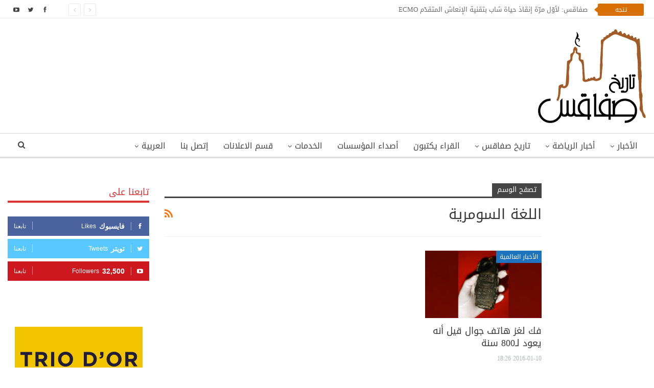

--- FILE ---
content_type: text/html; charset=UTF-8
request_url: https://www.histoiredesfax.com/tag/%D8%A7%D9%84%D9%84%D8%BA%D8%A9-%D8%A7%D9%84%D8%B3%D9%88%D9%85%D8%B1%D9%8A%D8%A9/
body_size: 17563
content:
	<!DOCTYPE html>
		<!--[if IE 8]>
	<html class="ie ie8"  xmlns="http://www.w3.org/1999/xhtml" prefix="" dir="rtl" lang="ar"> <![endif]-->
	<!--[if IE 9]>
	<html class="ie ie9"  xmlns="http://www.w3.org/1999/xhtml" prefix="" dir="rtl" lang="ar"> <![endif]-->
	<!--[if gt IE 9]><!-->
<html  xmlns="http://www.w3.org/1999/xhtml" prefix="" dir="rtl" lang="ar"> <!--<![endif]-->
	<head>
				<meta charset="UTF-8">
		<meta http-equiv="X-UA-Compatible" content="IE=edge">
		<meta name="viewport" content="width=device-width, initial-scale=1.0">
		<link rel="pingback" href=""/>

		
<!-- BEGIN Metadata added by the Add-Meta-Tags WordPress plugin -->
<meta name="robots" content="noodp,noydir" />
<!-- END Metadata added by the Add-Meta-Tags WordPress plugin -->

<title>اللغة السومرية &#8211; تاريخ صفاقس</title>
<meta name='robots' content='max-image-preview:large' />
<link rel="alternate" hreflang="ar" href="https://www.histoiredesfax.com/tag/%d8%a7%d9%84%d9%84%d8%ba%d8%a9-%d8%a7%d9%84%d8%b3%d9%88%d9%85%d8%b1%d9%8a%d8%a9/" />
<link rel="alternate" hreflang="x-default" href="https://www.histoiredesfax.com/tag/%d8%a7%d9%84%d9%84%d8%ba%d8%a9-%d8%a7%d9%84%d8%b3%d9%88%d9%85%d8%b1%d9%8a%d8%a9/" />

<!-- Better Open Graph, Schema.org & Twitter Integration -->
<meta property="og:locale" content="ar"/>
<meta property="og:site_name" content="تاريخ صفاقس"/>
<meta property="og:url" content="https://www.histoiredesfax.com/tag/%D8%A7%D9%84%D9%84%D8%BA%D8%A9-%D8%A7%D9%84%D8%B3%D9%88%D9%85%D8%B1%D9%8A%D8%A9/"/>
<meta property="og:title" content="Archives"/>
<meta property="og:description" content="البوابة الإلكترونية لولاية صفاقس"/>
<meta property="og:type" content="website"/>
<meta name="twitter:card" content="summary"/>
<meta name="twitter:url" content="https://www.histoiredesfax.com/tag/%D8%A7%D9%84%D9%84%D8%BA%D8%A9-%D8%A7%D9%84%D8%B3%D9%88%D9%85%D8%B1%D9%8A%D8%A9/"/>
<meta name="twitter:title" content="Archives"/>
<meta name="twitter:description" content="البوابة الإلكترونية لولاية صفاقس"/>
<!-- / Better Open Graph, Schema.org & Twitter Integration. -->
<link rel='dns-prefetch' href='//fonts.googleapis.com' />
<link rel="alternate" type="application/rss+xml" title="تاريخ صفاقس &laquo; الخلاصة" href="https://www.histoiredesfax.com/feed/" />
<link rel="alternate" type="application/rss+xml" title="تاريخ صفاقس &laquo; خلاصة التعليقات" href="https://www.histoiredesfax.com/comments/feed/" />
<link rel="alternate" type="application/rss+xml" title="تاريخ صفاقس &laquo; اللغة السومرية خلاصة الوسوم" href="https://www.histoiredesfax.com/tag/%d8%a7%d9%84%d9%84%d8%ba%d8%a9-%d8%a7%d9%84%d8%b3%d9%88%d9%85%d8%b1%d9%8a%d8%a9/feed/" />
<script type="text/javascript">
/* <![CDATA[ */
window._wpemojiSettings = {"baseUrl":"https:\/\/s.w.org\/images\/core\/emoji\/15.0.3\/72x72\/","ext":".png","svgUrl":"https:\/\/s.w.org\/images\/core\/emoji\/15.0.3\/svg\/","svgExt":".svg","source":{"concatemoji":"https:\/\/www.histoiredesfax.com\/wp-includes\/js\/wp-emoji-release.min.js"}};
/*! This file is auto-generated */
!function(i,n){var o,s,e;function c(e){try{var t={supportTests:e,timestamp:(new Date).valueOf()};sessionStorage.setItem(o,JSON.stringify(t))}catch(e){}}function p(e,t,n){e.clearRect(0,0,e.canvas.width,e.canvas.height),e.fillText(t,0,0);var t=new Uint32Array(e.getImageData(0,0,e.canvas.width,e.canvas.height).data),r=(e.clearRect(0,0,e.canvas.width,e.canvas.height),e.fillText(n,0,0),new Uint32Array(e.getImageData(0,0,e.canvas.width,e.canvas.height).data));return t.every(function(e,t){return e===r[t]})}function u(e,t,n){switch(t){case"flag":return n(e,"\ud83c\udff3\ufe0f\u200d\u26a7\ufe0f","\ud83c\udff3\ufe0f\u200b\u26a7\ufe0f")?!1:!n(e,"\ud83c\uddfa\ud83c\uddf3","\ud83c\uddfa\u200b\ud83c\uddf3")&&!n(e,"\ud83c\udff4\udb40\udc67\udb40\udc62\udb40\udc65\udb40\udc6e\udb40\udc67\udb40\udc7f","\ud83c\udff4\u200b\udb40\udc67\u200b\udb40\udc62\u200b\udb40\udc65\u200b\udb40\udc6e\u200b\udb40\udc67\u200b\udb40\udc7f");case"emoji":return!n(e,"\ud83d\udc26\u200d\u2b1b","\ud83d\udc26\u200b\u2b1b")}return!1}function f(e,t,n){var r="undefined"!=typeof WorkerGlobalScope&&self instanceof WorkerGlobalScope?new OffscreenCanvas(300,150):i.createElement("canvas"),a=r.getContext("2d",{willReadFrequently:!0}),o=(a.textBaseline="top",a.font="600 32px Arial",{});return e.forEach(function(e){o[e]=t(a,e,n)}),o}function t(e){var t=i.createElement("script");t.src=e,t.defer=!0,i.head.appendChild(t)}"undefined"!=typeof Promise&&(o="wpEmojiSettingsSupports",s=["flag","emoji"],n.supports={everything:!0,everythingExceptFlag:!0},e=new Promise(function(e){i.addEventListener("DOMContentLoaded",e,{once:!0})}),new Promise(function(t){var n=function(){try{var e=JSON.parse(sessionStorage.getItem(o));if("object"==typeof e&&"number"==typeof e.timestamp&&(new Date).valueOf()<e.timestamp+604800&&"object"==typeof e.supportTests)return e.supportTests}catch(e){}return null}();if(!n){if("undefined"!=typeof Worker&&"undefined"!=typeof OffscreenCanvas&&"undefined"!=typeof URL&&URL.createObjectURL&&"undefined"!=typeof Blob)try{var e="postMessage("+f.toString()+"("+[JSON.stringify(s),u.toString(),p.toString()].join(",")+"));",r=new Blob([e],{type:"text/javascript"}),a=new Worker(URL.createObjectURL(r),{name:"wpTestEmojiSupports"});return void(a.onmessage=function(e){c(n=e.data),a.terminate(),t(n)})}catch(e){}c(n=f(s,u,p))}t(n)}).then(function(e){for(var t in e)n.supports[t]=e[t],n.supports.everything=n.supports.everything&&n.supports[t],"flag"!==t&&(n.supports.everythingExceptFlag=n.supports.everythingExceptFlag&&n.supports[t]);n.supports.everythingExceptFlag=n.supports.everythingExceptFlag&&!n.supports.flag,n.DOMReady=!1,n.readyCallback=function(){n.DOMReady=!0}}).then(function(){return e}).then(function(){var e;n.supports.everything||(n.readyCallback(),(e=n.source||{}).concatemoji?t(e.concatemoji):e.wpemoji&&e.twemoji&&(t(e.twemoji),t(e.wpemoji)))}))}((window,document),window._wpemojiSettings);
/* ]]> */
</script>
<style id='wp-emoji-styles-inline-css' type='text/css'>

	img.wp-smiley, img.emoji {
		display: inline !important;
		border: none !important;
		box-shadow: none !important;
		height: 1em !important;
		width: 1em !important;
		margin: 0 0.07em !important;
		vertical-align: -0.1em !important;
		background: none !important;
		padding: 0 !important;
	}
</style>
<link rel='stylesheet' id='wp-block-library-rtl-css' href='https://www.histoiredesfax.com/wp-includes/css/dist/block-library/style-rtl.min.css' type='text/css' media='all' />
<style id='classic-theme-styles-inline-css' type='text/css'>
/*! This file is auto-generated */
.wp-block-button__link{color:#fff;background-color:#32373c;border-radius:9999px;box-shadow:none;text-decoration:none;padding:calc(.667em + 2px) calc(1.333em + 2px);font-size:1.125em}.wp-block-file__button{background:#32373c;color:#fff;text-decoration:none}
</style>
<style id='global-styles-inline-css' type='text/css'>
body{--wp--preset--color--black: #000000;--wp--preset--color--cyan-bluish-gray: #abb8c3;--wp--preset--color--white: #ffffff;--wp--preset--color--pale-pink: #f78da7;--wp--preset--color--vivid-red: #cf2e2e;--wp--preset--color--luminous-vivid-orange: #ff6900;--wp--preset--color--luminous-vivid-amber: #fcb900;--wp--preset--color--light-green-cyan: #7bdcb5;--wp--preset--color--vivid-green-cyan: #00d084;--wp--preset--color--pale-cyan-blue: #8ed1fc;--wp--preset--color--vivid-cyan-blue: #0693e3;--wp--preset--color--vivid-purple: #9b51e0;--wp--preset--gradient--vivid-cyan-blue-to-vivid-purple: linear-gradient(135deg,rgba(6,147,227,1) 0%,rgb(155,81,224) 100%);--wp--preset--gradient--light-green-cyan-to-vivid-green-cyan: linear-gradient(135deg,rgb(122,220,180) 0%,rgb(0,208,130) 100%);--wp--preset--gradient--luminous-vivid-amber-to-luminous-vivid-orange: linear-gradient(135deg,rgba(252,185,0,1) 0%,rgba(255,105,0,1) 100%);--wp--preset--gradient--luminous-vivid-orange-to-vivid-red: linear-gradient(135deg,rgba(255,105,0,1) 0%,rgb(207,46,46) 100%);--wp--preset--gradient--very-light-gray-to-cyan-bluish-gray: linear-gradient(135deg,rgb(238,238,238) 0%,rgb(169,184,195) 100%);--wp--preset--gradient--cool-to-warm-spectrum: linear-gradient(135deg,rgb(74,234,220) 0%,rgb(151,120,209) 20%,rgb(207,42,186) 40%,rgb(238,44,130) 60%,rgb(251,105,98) 80%,rgb(254,248,76) 100%);--wp--preset--gradient--blush-light-purple: linear-gradient(135deg,rgb(255,206,236) 0%,rgb(152,150,240) 100%);--wp--preset--gradient--blush-bordeaux: linear-gradient(135deg,rgb(254,205,165) 0%,rgb(254,45,45) 50%,rgb(107,0,62) 100%);--wp--preset--gradient--luminous-dusk: linear-gradient(135deg,rgb(255,203,112) 0%,rgb(199,81,192) 50%,rgb(65,88,208) 100%);--wp--preset--gradient--pale-ocean: linear-gradient(135deg,rgb(255,245,203) 0%,rgb(182,227,212) 50%,rgb(51,167,181) 100%);--wp--preset--gradient--electric-grass: linear-gradient(135deg,rgb(202,248,128) 0%,rgb(113,206,126) 100%);--wp--preset--gradient--midnight: linear-gradient(135deg,rgb(2,3,129) 0%,rgb(40,116,252) 100%);--wp--preset--font-size--small: 13px;--wp--preset--font-size--medium: 20px;--wp--preset--font-size--large: 36px;--wp--preset--font-size--x-large: 42px;--wp--preset--spacing--20: 0.44rem;--wp--preset--spacing--30: 0.67rem;--wp--preset--spacing--40: 1rem;--wp--preset--spacing--50: 1.5rem;--wp--preset--spacing--60: 2.25rem;--wp--preset--spacing--70: 3.38rem;--wp--preset--spacing--80: 5.06rem;--wp--preset--shadow--natural: 6px 6px 9px rgba(0, 0, 0, 0.2);--wp--preset--shadow--deep: 12px 12px 50px rgba(0, 0, 0, 0.4);--wp--preset--shadow--sharp: 6px 6px 0px rgba(0, 0, 0, 0.2);--wp--preset--shadow--outlined: 6px 6px 0px -3px rgba(255, 255, 255, 1), 6px 6px rgba(0, 0, 0, 1);--wp--preset--shadow--crisp: 6px 6px 0px rgba(0, 0, 0, 1);}:where(.is-layout-flex){gap: 0.5em;}:where(.is-layout-grid){gap: 0.5em;}body .is-layout-flex{display: flex;}body .is-layout-flex{flex-wrap: wrap;align-items: center;}body .is-layout-flex > *{margin: 0;}body .is-layout-grid{display: grid;}body .is-layout-grid > *{margin: 0;}:where(.wp-block-columns.is-layout-flex){gap: 2em;}:where(.wp-block-columns.is-layout-grid){gap: 2em;}:where(.wp-block-post-template.is-layout-flex){gap: 1.25em;}:where(.wp-block-post-template.is-layout-grid){gap: 1.25em;}.has-black-color{color: var(--wp--preset--color--black) !important;}.has-cyan-bluish-gray-color{color: var(--wp--preset--color--cyan-bluish-gray) !important;}.has-white-color{color: var(--wp--preset--color--white) !important;}.has-pale-pink-color{color: var(--wp--preset--color--pale-pink) !important;}.has-vivid-red-color{color: var(--wp--preset--color--vivid-red) !important;}.has-luminous-vivid-orange-color{color: var(--wp--preset--color--luminous-vivid-orange) !important;}.has-luminous-vivid-amber-color{color: var(--wp--preset--color--luminous-vivid-amber) !important;}.has-light-green-cyan-color{color: var(--wp--preset--color--light-green-cyan) !important;}.has-vivid-green-cyan-color{color: var(--wp--preset--color--vivid-green-cyan) !important;}.has-pale-cyan-blue-color{color: var(--wp--preset--color--pale-cyan-blue) !important;}.has-vivid-cyan-blue-color{color: var(--wp--preset--color--vivid-cyan-blue) !important;}.has-vivid-purple-color{color: var(--wp--preset--color--vivid-purple) !important;}.has-black-background-color{background-color: var(--wp--preset--color--black) !important;}.has-cyan-bluish-gray-background-color{background-color: var(--wp--preset--color--cyan-bluish-gray) !important;}.has-white-background-color{background-color: var(--wp--preset--color--white) !important;}.has-pale-pink-background-color{background-color: var(--wp--preset--color--pale-pink) !important;}.has-vivid-red-background-color{background-color: var(--wp--preset--color--vivid-red) !important;}.has-luminous-vivid-orange-background-color{background-color: var(--wp--preset--color--luminous-vivid-orange) !important;}.has-luminous-vivid-amber-background-color{background-color: var(--wp--preset--color--luminous-vivid-amber) !important;}.has-light-green-cyan-background-color{background-color: var(--wp--preset--color--light-green-cyan) !important;}.has-vivid-green-cyan-background-color{background-color: var(--wp--preset--color--vivid-green-cyan) !important;}.has-pale-cyan-blue-background-color{background-color: var(--wp--preset--color--pale-cyan-blue) !important;}.has-vivid-cyan-blue-background-color{background-color: var(--wp--preset--color--vivid-cyan-blue) !important;}.has-vivid-purple-background-color{background-color: var(--wp--preset--color--vivid-purple) !important;}.has-black-border-color{border-color: var(--wp--preset--color--black) !important;}.has-cyan-bluish-gray-border-color{border-color: var(--wp--preset--color--cyan-bluish-gray) !important;}.has-white-border-color{border-color: var(--wp--preset--color--white) !important;}.has-pale-pink-border-color{border-color: var(--wp--preset--color--pale-pink) !important;}.has-vivid-red-border-color{border-color: var(--wp--preset--color--vivid-red) !important;}.has-luminous-vivid-orange-border-color{border-color: var(--wp--preset--color--luminous-vivid-orange) !important;}.has-luminous-vivid-amber-border-color{border-color: var(--wp--preset--color--luminous-vivid-amber) !important;}.has-light-green-cyan-border-color{border-color: var(--wp--preset--color--light-green-cyan) !important;}.has-vivid-green-cyan-border-color{border-color: var(--wp--preset--color--vivid-green-cyan) !important;}.has-pale-cyan-blue-border-color{border-color: var(--wp--preset--color--pale-cyan-blue) !important;}.has-vivid-cyan-blue-border-color{border-color: var(--wp--preset--color--vivid-cyan-blue) !important;}.has-vivid-purple-border-color{border-color: var(--wp--preset--color--vivid-purple) !important;}.has-vivid-cyan-blue-to-vivid-purple-gradient-background{background: var(--wp--preset--gradient--vivid-cyan-blue-to-vivid-purple) !important;}.has-light-green-cyan-to-vivid-green-cyan-gradient-background{background: var(--wp--preset--gradient--light-green-cyan-to-vivid-green-cyan) !important;}.has-luminous-vivid-amber-to-luminous-vivid-orange-gradient-background{background: var(--wp--preset--gradient--luminous-vivid-amber-to-luminous-vivid-orange) !important;}.has-luminous-vivid-orange-to-vivid-red-gradient-background{background: var(--wp--preset--gradient--luminous-vivid-orange-to-vivid-red) !important;}.has-very-light-gray-to-cyan-bluish-gray-gradient-background{background: var(--wp--preset--gradient--very-light-gray-to-cyan-bluish-gray) !important;}.has-cool-to-warm-spectrum-gradient-background{background: var(--wp--preset--gradient--cool-to-warm-spectrum) !important;}.has-blush-light-purple-gradient-background{background: var(--wp--preset--gradient--blush-light-purple) !important;}.has-blush-bordeaux-gradient-background{background: var(--wp--preset--gradient--blush-bordeaux) !important;}.has-luminous-dusk-gradient-background{background: var(--wp--preset--gradient--luminous-dusk) !important;}.has-pale-ocean-gradient-background{background: var(--wp--preset--gradient--pale-ocean) !important;}.has-electric-grass-gradient-background{background: var(--wp--preset--gradient--electric-grass) !important;}.has-midnight-gradient-background{background: var(--wp--preset--gradient--midnight) !important;}.has-small-font-size{font-size: var(--wp--preset--font-size--small) !important;}.has-medium-font-size{font-size: var(--wp--preset--font-size--medium) !important;}.has-large-font-size{font-size: var(--wp--preset--font-size--large) !important;}.has-x-large-font-size{font-size: var(--wp--preset--font-size--x-large) !important;}
.wp-block-navigation a:where(:not(.wp-element-button)){color: inherit;}
:where(.wp-block-post-template.is-layout-flex){gap: 1.25em;}:where(.wp-block-post-template.is-layout-grid){gap: 1.25em;}
:where(.wp-block-columns.is-layout-flex){gap: 2em;}:where(.wp-block-columns.is-layout-grid){gap: 2em;}
.wp-block-pullquote{font-size: 1.5em;line-height: 1.6;}
</style>
<link rel='stylesheet' id='dashicons-css' href='https://www.histoiredesfax.com/wp-includes/css/dashicons.min.css' type='text/css' media='all' />
<link rel='stylesheet' id='admin-bar-rtl-css' href='https://www.histoiredesfax.com/wp-includes/css/admin-bar-rtl.min.css' type='text/css' media='all' />
<style id='admin-bar-inline-css' type='text/css'>

    /* Hide CanvasJS credits for P404 charts specifically */
    #p404RedirectChart .canvasjs-chart-credit {
        display: none !important;
    }
    
    #p404RedirectChart canvas {
        border-radius: 6px;
    }

    .p404-redirect-adminbar-weekly-title {
        font-weight: bold;
        font-size: 14px;
        color: #fff;
        margin-bottom: 6px;
    }

    #wpadminbar #wp-admin-bar-p404_free_top_button .ab-icon:before {
        content: "\f103";
        color: #dc3545;
        top: 3px;
    }
    
    #wp-admin-bar-p404_free_top_button .ab-item {
        min-width: 80px !important;
        padding: 0px !important;
    }
    
    /* Ensure proper positioning and z-index for P404 dropdown */
    .p404-redirect-adminbar-dropdown-wrap { 
        min-width: 0; 
        padding: 0;
        position: static !important;
    }
    
    #wpadminbar #wp-admin-bar-p404_free_top_button_dropdown {
        position: static !important;
    }
    
    #wpadminbar #wp-admin-bar-p404_free_top_button_dropdown .ab-item {
        padding: 0 !important;
        margin: 0 !important;
    }
    
    .p404-redirect-dropdown-container {
        min-width: 340px;
        padding: 18px 18px 12px 18px;
        background: #23282d !important;
        color: #fff;
        border-radius: 12px;
        box-shadow: 0 8px 32px rgba(0,0,0,0.25);
        margin-top: 10px;
        position: relative !important;
        z-index: 999999 !important;
        display: block !important;
        border: 1px solid #444;
    }
    
    /* Ensure P404 dropdown appears on hover */
    #wpadminbar #wp-admin-bar-p404_free_top_button .p404-redirect-dropdown-container { 
        display: none !important;
    }
    
    #wpadminbar #wp-admin-bar-p404_free_top_button:hover .p404-redirect-dropdown-container { 
        display: block !important;
    }
    
    #wpadminbar #wp-admin-bar-p404_free_top_button:hover #wp-admin-bar-p404_free_top_button_dropdown .p404-redirect-dropdown-container {
        display: block !important;
    }
    
    .p404-redirect-card {
        background: #2c3338;
        border-radius: 8px;
        padding: 18px 18px 12px 18px;
        box-shadow: 0 2px 8px rgba(0,0,0,0.07);
        display: flex;
        flex-direction: column;
        align-items: flex-start;
        border: 1px solid #444;
    }
    
    .p404-redirect-btn {
        display: inline-block;
        background: #dc3545;
        color: #fff !important;
        font-weight: bold;
        padding: 5px 22px;
        border-radius: 8px;
        text-decoration: none;
        font-size: 17px;
        transition: background 0.2s, box-shadow 0.2s;
        margin-top: 8px;
        box-shadow: 0 2px 8px rgba(220,53,69,0.15);
        text-align: center;
        line-height: 1.6;
    }
    
    .p404-redirect-btn:hover {
        background: #c82333;
        color: #fff !important;
        box-shadow: 0 4px 16px rgba(220,53,69,0.25);
    }
    
    /* Prevent conflicts with other admin bar dropdowns */
    #wpadminbar .ab-top-menu > li:hover > .ab-item,
    #wpadminbar .ab-top-menu > li.hover > .ab-item {
        z-index: auto;
    }
    
    #wpadminbar #wp-admin-bar-p404_free_top_button:hover > .ab-item {
        z-index: 999998 !important;
    }
    
</style>
<link rel='stylesheet' id='contact-form-7-css' href='https://www.histoiredesfax.com/wp-content/plugins/contact-form-7/includes/css/styles.css' type='text/css' media='all' />
<link rel='stylesheet' id='contact-form-7-rtl-css' href='https://www.histoiredesfax.com/wp-content/plugins/contact-form-7/includes/css/styles-rtl.css' type='text/css' media='all' />
<link rel='stylesheet' id='wpml-menu-item-0-css' href='https://www.histoiredesfax.com/wp-content/plugins/translate/templates/language-switchers/menu-item/style.min.css' type='text/css' media='all' />
<link rel='stylesheet' id='better-framework-main-fonts-css' href='//fonts.googleapis.com/earlyaccess/droidarabickufi.css' type='text/css' media='all' />
<script type="text/javascript" src="https://www.histoiredesfax.com/wp-includes/js/jquery/jquery.min.js" id="jquery-core-js"></script>
<script type="text/javascript" src="https://www.histoiredesfax.com/wp-includes/js/jquery/jquery-migrate.min.js" id="jquery-migrate-js"></script>
<!--[if lt IE 9]>
<script type="text/javascript" src="https://www.histoiredesfax.com/wp-content/themes/histoiredesfax/includes/libs/better-framework/assets/js/html5shiv.min.js" id="bf-html5shiv-js"></script>
<![endif]-->
<!--[if lt IE 9]>
<script type="text/javascript" src="https://www.histoiredesfax.com/wp-content/themes/histoiredesfax/includes/libs/better-framework/assets/js/respond.min.js" id="bf-respond-js"></script>
<![endif]-->
<link rel="EditURI" type="application/rsd+xml" title="RSD" href="https://www.histoiredesfax.com/xmlrpc.php?rsd" />

<meta name="generator" content="WPML ver:4.6.10 stt:5,4;" />
<!-- Start Alexa Certify Javascript -->
<script type="text/javascript">
_atrk_opts = { atrk_acct:"mr3pm1akKd60em", domain:"histoiredesfax.com",dynamic: true};
(function() { var as = document.createElement('script'); as.type = 'text/javascript'; as.async = true; as.src = "https://certify-js.alexametrics.com/atrk.js"; var s = document.getElementsByTagName('script')[0];s.parentNode.insertBefore(as, s); })();
</script>
<noscript><img src="https://certify.alexametrics.com/atrk.gif?account=mr3pm1akKd60em" style="display:none" height="1" width="1" alt="" /></noscript>
<!-- End Alexa Certify Javascript -->
		<meta property="fb:pages" content="112366112163836" />
					<meta property="ia:markup_url" content="https://www.histoiredesfax.com/201610-%d9%81%d9%83-%d9%84%d8%ba%d8%b2-%d9%87%d8%a7%d8%aa%d9%81-%d8%ac%d9%88%d8%a7%d9%84-%d9%82%d9%8a%d9%84-%d8%a3%d9%86%d9%87-%d9%8a%d8%b9%d9%88%d8%af-%d9%84%d9%80800-%d8%b3%d9%86%d8%a9/?ia_markup=1" />
			<meta property="fb:pages" content="112366112163836" /><meta property="fb:app_id" content="1514272232182925">      <meta name="onesignal" content="wordpress-plugin"/>
            <script>

      window.OneSignalDeferred = window.OneSignalDeferred || [];

      OneSignalDeferred.push(function(OneSignal) {
        var oneSignal_options = {};
        window._oneSignalInitOptions = oneSignal_options;

        oneSignal_options['serviceWorkerParam'] = { scope: '/' };
oneSignal_options['serviceWorkerPath'] = 'OneSignalSDKWorker.js.php';

        OneSignal.Notifications.setDefaultUrl("https://www.histoiredesfax.com");

        oneSignal_options['wordpress'] = true;
oneSignal_options['appId'] = 'f3c0c937-caa6-4b40-a6ea-b66ddcb5d7d7';
oneSignal_options['allowLocalhostAsSecureOrigin'] = true;
oneSignal_options['welcomeNotification'] = { };
oneSignal_options['welcomeNotification']['title'] = "تاريخ صفاقس";
oneSignal_options['welcomeNotification']['message'] = "شكرا على الإشتراك!";
oneSignal_options['path'] = "https://www.histoiredesfax.com/wp-content/plugins/onesignal-free-web-push-notifications/sdk_files/";
oneSignal_options['promptOptions'] = { };
oneSignal_options['notifyButton'] = { };
oneSignal_options['notifyButton']['enable'] = true;
oneSignal_options['notifyButton']['position'] = 'bottom-left';
oneSignal_options['notifyButton']['theme'] = 'default';
oneSignal_options['notifyButton']['size'] = 'medium';
oneSignal_options['notifyButton']['showCredit'] = true;
oneSignal_options['notifyButton']['text'] = {};
oneSignal_options['notifyButton']['text']['tip.state.unsubscribed'] = 'اشترك في الإشعارات';
oneSignal_options['notifyButton']['text']['tip.state.subscribed'] = 'انقر للاشتراك في الإشعارات';
oneSignal_options['notifyButton']['text']['tip.state.blocked'] = 'أنت مشترك في الإشعارات';
oneSignal_options['notifyButton']['text']['message.action.subscribed'] = 'شكرا على الإشتراك!';
oneSignal_options['notifyButton']['text']['message.action.resubscribed'] = 'أنت مشترك في الإشعارات';
oneSignal_options['notifyButton']['text']['message.action.unsubscribed'] = 'لن تتلقى الإشعارات مرة أخرى';
oneSignal_options['notifyButton']['text']['dialog.main.title'] = 'إدارة إشعارات الموقع';
oneSignal_options['notifyButton']['text']['dialog.main.button.subscribe'] = 'اشترك';
oneSignal_options['notifyButton']['colors'] = {};
oneSignal_options['notifyButton']['colors']['circle.background'] = '#d76f05';
oneSignal_options['notifyButton']['colors']['pulse.color'] = '#d76f05';
oneSignal_options['notifyButton']['colors']['dialog.button.background'] = '#d76f05';
oneSignal_options['notifyButton']['offset'] = {};
          /* OneSignal: Using custom SDK initialization. */
                });

      function documentInitOneSignal() {
        var oneSignal_elements = document.getElementsByClassName("OneSignal-prompt");

        var oneSignalLinkClickHandler = function(event) { OneSignal.Notifications.requestPermission(); event.preventDefault(); };        for(var i = 0; i < oneSignal_elements.length; i++)
          oneSignal_elements[i].addEventListener('click', oneSignalLinkClickHandler, false);
      }

      if (document.readyState === 'complete') {
           documentInitOneSignal();
      }
      else {
           window.addEventListener("load", function(event){
               documentInitOneSignal();
          });
      }
    </script>
<meta name="generator" content="Powered by WPBakery Page Builder - drag and drop page builder for WordPress."/>
<script type="application/ld+json">{
    "@context": "http://schema.org/",
    "@type": "Organization",
    "@id": "#organization",
    "logo": {
        "@type": "ImageObject",
        "url": "https://www.histoiredesfax.com/wp-content/uploads/2018/01/logo-ar.png"
    },
    "url": "https://www.histoiredesfax.com/",
    "name": "\u062a\u0627\u0631\u064a\u062e \u0635\u0641\u0627\u0642\u0633",
    "description": "\u0627\u0644\u0628\u0648\u0627\u0628\u0629 \u0627\u0644\u0625\u0644\u0643\u062a\u0631\u0648\u0646\u064a\u0629 \u0644\u0648\u0644\u0627\u064a\u0629 \u0635\u0641\u0627\u0642\u0633"
}</script>
<script type="application/ld+json">{
    "@context": "http://schema.org/",
    "@type": "WebSite",
    "name": "\u062a\u0627\u0631\u064a\u062e \u0635\u0641\u0627\u0642\u0633",
    "alternateName": "\u0627\u0644\u0628\u0648\u0627\u0628\u0629 \u0627\u0644\u0625\u0644\u0643\u062a\u0631\u0648\u0646\u064a\u0629 \u0644\u0648\u0644\u0627\u064a\u0629 \u0635\u0641\u0627\u0642\u0633",
    "url": "https://www.histoiredesfax.com/"
}</script>
<link rel='stylesheet' id='bf-minifed-css-1' href='https://www.histoiredesfax.com/wp-content/bs-booster-cache/dad86d75c42dc243deb49d631868651d.css' type='text/css' media='all' />
<link rel='stylesheet' id='7.10.0-1769888509' href='https://www.histoiredesfax.com/wp-content/bs-booster-cache/cd7efd37b37640b75fba5e2d42dd7edc.css' type='text/css' media='all' />
<link rel="icon" href="https://www.histoiredesfax.com/wp-content/uploads/2018/01/cropped-fav-32x32.png" sizes="32x32" />
<link rel="icon" href="https://www.histoiredesfax.com/wp-content/uploads/2018/01/cropped-fav-192x192.png" sizes="192x192" />
<link rel="apple-touch-icon" href="https://www.histoiredesfax.com/wp-content/uploads/2018/01/cropped-fav-180x180.png" />
<meta name="msapplication-TileImage" content="https://www.histoiredesfax.com/wp-content/uploads/2018/01/cropped-fav-270x270.png" />

<!-- BetterFramework Head Inline CSS -->
<style>
body.active-top-line{border-color:#fff !important;}

</style>
<!-- /BetterFramework Head Inline CSS-->
		<style type="text/css" id="wp-custom-css">
			.grecaptcha-badge{
	visibility: collapse !important;  
}		</style>
		<noscript><style> .wpb_animate_when_almost_visible { opacity: 1; }</style></noscript>	</head>

<body class="rtl archive tag tag-12556 bs-theme bs-publisher bs-publisher-clean-magazine active-top-line close-rh page-layout-3-col page-layout-3-col-4 full-width active-sticky-sidebar main-menu-sticky main-menu-stretched active-ajax-search  bs-show-ha bs-show-ha-b wpb-js-composer js-comp-ver-6.6.0 vc_responsive bs-ll-a" dir="rtl">
		<div class="main-wrap content-main-wrap">
			<header id="header" class="site-header header-style-2 full-width stretched" itemscope="itemscope" itemtype="https://schema.org/WPHeader">

		<section class="topbar topbar-style-2 hidden-xs hidden-xs">
	<div class="content-wrap">
		<div class="container">

			<div class="topbar-inner clearfix">

									<div class="section-links">
								<div  class="  better-studio-shortcode bsc-clearfix better-social-counter style-button not-colored in-4-col">
						<ul class="social-list bsc-clearfix"><li class="social-item facebook"><a href = "https://www.facebook.com/histoire.de.sfax" target = "_blank" > <i class="item-icon bsfi-facebook" ></i><span class="item-title" > Likes </span> </a> </li> <li class="social-item twitter"><a href = "https://twitter.com/histoiredesfax" target = "_blank" > <i class="item-icon bsfi-twitter" ></i><span class="item-title" > Tweets </span> </a> </li> <li class="social-item youtube"><a href = "https://youtube.com/channel/UCKWjgfqpzJr5bT-p-r8xybg" target = "_blank" > <i class="item-icon bsfi-youtube" ></i><span class="item-title" > Followers </span> </a> </li> 			</ul>
		</div>
							</div>
				
				<div class="section-menu">
						<div id="newsticker-1012651012" class="better-newsticker "
	     data-speed="12000">
		<p class="heading ">تتجه</p>
		<ul class="news-list">
								<li>
						<a class="limit-line" href="https://www.histoiredesfax.com/202631-%d8%b5%d9%81%d8%a7%d9%82%d8%b3-%d9%84%d8%a3%d9%88%d9%91%d9%84-%d9%85%d8%b1%d9%91%d8%a9-%d8%a5%d9%86%d9%82%d8%a7%d8%b0-%d8%ad%d9%8a%d8%a7%d8%a9-%d8%b4%d8%a7%d8%a8-%d8%a8%d8%aa%d9%82%d9%86%d9%8a%d8%a9/">
							صفاقس: لأوّل مرّة إنقاذ حياة شاب بتقنية الإنعاش المتقدّم ECMO						</a>
					</li>
										<li>
						<a class="limit-line" href="https://www.histoiredesfax.com/202631-%d9%88%d9%83%d8%a7%d9%84%d8%a9-%d9%81%d9%8a%d8%aa%d8%b4-%d8%b1%d8%a7%d9%8a%d8%aa%d9%8a%d9%86%d8%ba-%d8%aa%d8%b3%d8%ad%d8%a8-%d8%aa%d9%88%d9%86%d8%b3-%d9%85%d9%86-%d9%82%d8%a7%d8%a6%d9%85%d8%a9-%d8%a7/">
							وكالة فيتش رايتينغ تسحب تونس من قائمة الدول الخاضعة للمراقبة						</a>
					</li>
										<li>
						<a class="limit-line" href="https://www.histoiredesfax.com/202631-%d9%82%d8%b1%d9%82%d9%86%d8%a9-%d8%a5%d9%84%d8%ba%d8%a7%d8%a1-%d8%a8%d9%82%d9%8a%d8%a9-%d8%b3%d9%81%d8%b1%d8%a7%d8%aa-%d8%a7%d9%84%d9%84%d9%88%d8%af-%d8%a7%d9%84%d9%85%d8%a8%d8%b1%d9%85%d8%ac%d8%a9/">
							قرقنة: إلغاء بقية سفرات اللود المبرمجة اليوم						</a>
					</li>
										<li>
						<a class="limit-line" href="https://www.histoiredesfax.com/202631-%d8%a5%d9%84%d8%ba%d8%a7%d8%a1-4-%d8%b3%d9%81%d8%b1%d8%a7%d8%aa-%d8%a8%d9%8a%d9%86-%d8%b5%d9%81%d8%a7%d9%82%d8%b3-%d9%88%d9%82%d8%b1%d9%82%d9%86%d8%a9/">
							إلغاء 4 سفرات بين صفاقس وقرقنة						</a>
					</li>
										<li>
						<a class="limit-line" href="https://www.histoiredesfax.com/202631-%d9%86%d9%82%d8%a7%d8%a8%d8%a9-%d8%a7%d9%84%d8%b5%d9%8a%d8%af%d9%84%d9%8a%d8%a7%d8%aa-%d8%a7%d9%84%d8%ae%d8%a7%d8%b5%d8%a9-%d8%aa%d9%88%d8%b6%d8%ad-%d8%ad%d9%88%d9%84-%d8%b3%d8%ad%d8%a8-%d8%a8%d8%b9/">
							نقابة الصيدليات الخاصة توضح حول سحب بعض دفعات حليب الأطفال في عدد من البلدان						</a>
					</li>
										<li>
						<a class="limit-line" href="https://www.histoiredesfax.com/202631-%d8%a8%d9%85%d8%b4%d8%a7%d8%b1%d9%83%d8%a9-%d8%a3%d9%83%d8%ab%d8%b1-%d9%85%d9%86-100-%d9%84%d8%a7%d8%b9%d8%a8-%d9%85%d9%86-27-%d8%af%d9%88%d9%84%d8%a9-%d9%82%d8%b1%d9%85%d8%af%d8%a9-%d8%aa%d8%b3/">
							بمشاركة أكثر من 100 لاعب من 27 دولة&#8230; قرمدة تستعد للبطولة الدولية للتنس						</a>
					</li>
										<li>
						<a class="limit-line" href="https://www.histoiredesfax.com/202631-%d8%aa%d8%b4%d9%85%d9%84-%d8%b5%d9%81%d8%a7%d9%82%d8%b3-%d9%85%d9%86%d8%ad%d8%a9-%d8%a8%d9%8010-%d8%a2%d9%84%d8%a7%d9%81-%d8%af%d9%8a%d9%86%d8%a7%d8%b1-%d9%84%d8%a7%d9%82%d8%aa%d9%86%d8%a7%d8%a1/">
							يهم أصحاب رخص التاكسي الفردي بصفاقس&#8230; منحة بـ10 آلاف دينار لاقتناء تاكسي كهربائية						</a>
					</li>
										<li>
						<a class="limit-line" href="https://www.histoiredesfax.com/202631-%d8%a7%d9%84%d8%aa%d9%85%d8%af%d9%8a%d8%af-%d9%81%d9%8a-%d8%ad%d8%a7%d9%84%d8%a9-%d8%a7%d9%84%d8%b7%d9%88%d8%a7%d8%b1%d8%a6-%d8%a8%d9%83%d8%a7%d9%85%d9%84-%d8%aa%d8%b1%d8%a7%d8%a8-%d8%a7%d9%84%d8%ac-2/">
							التمديد في حالة الطوارئ بكامل تراب الجمهورية إلى نهاية السنة						</a>
					</li>
										<li>
						<a class="limit-line" href="https://www.histoiredesfax.com/202631-%d9%82%d8%b1%d9%82%d9%86%d8%a9-%d8%a7%d9%85%d9%83%d8%a7%d9%86%d9%8a%d8%a9-%d8%ad%d8%b5%d9%88%d9%84-%d8%a7%d8%b6%d8%b7%d8%b1%d8%a7%d8%a8-%d8%b9%d9%84%d9%89-%d9%85%d9%88%d8%a7%d8%b9%d9%8a%d8%af-%d8%a8-8/">
							قرقنة: امكانية حصول اضطراب على مواعيد بعض السفرات						</a>
					</li>
										<li>
						<a class="limit-line" href="https://www.histoiredesfax.com/202630-%d8%b5%d9%81%d8%a7%d9%82%d8%b3-%d9%86%d8%b4%d8%b1-%d8%a7%d9%84%d9%82%d8%a7%d8%a6%d9%85%d8%a9-%d8%a7%d9%84%d9%86%d9%87%d8%a7%d8%a6%d9%8a%d8%a9-%d9%84%d8%a5%d8%b3%d9%86%d8%a7%d8%af-%d8%aa%d8%b1%d8%a7/">
							صفاقس: نشر القائمة النهائية للمتحصلين على تراخيص التاكسي الفردي (صور)						</a>
					</li>
							</ul>
	</div>
				</div>

			</div>
		</div>
	</div>
</section>
		<div class="header-inner">
			<div class="content-wrap">
				<div class="container">
					<div class="row">
						<div class="row-height">
							<div class="logo-col col-xs-4">
								<div class="col-inside">
									<div id="site-branding" class="site-branding">
	<p  id="site-title" class="logo h1 img-logo">
	<a href="https://www.histoiredesfax.com/" itemprop="url" rel="home">
					<img id="site-logo" src="https://www.histoiredesfax.com/wp-content/uploads/2018/01/logo-ar.png"
			     alt="تاريخ صفاقس"  data-bsrjs="https://www.histoiredesfax.com/wp-content/uploads/2018/01/logo-ar.png"  />

			<span class="site-title">تاريخ صفاقس - البوابة الإلكترونية لولاية صفاقس</span>
				</a>
</p>
</div><!-- .site-branding -->
								</div>
							</div>
															<div class="sidebar-col col-xs-8">
									<div class="col-inside">
										<aside id="sidebar" class="sidebar" role="complementary" itemscope="itemscope" itemtype="https://schema.org/WPSideBar">
											<div class="znbkwsifly znbkwsifly-pubadban znbkwsifly-show-tablet-portrait znbkwsifly-show-phone znbkwsifly-loc-header_aside_logo znbkwsifly-align-center znbkwsifly-column-1 znbkwsifly-hide-on-tablet-landscape znbkwsifly-hide-on-desktop znbkwsifly-clearfix no-bg-box-model"><div id="znbkwsifly-92686-189744620" class="znbkwsifly-container znbkwsifly-type-custom_code  znbkwsifly-hide-on-desktop znbkwsifly-hide-on-tablet-landscape" itemscope="" itemtype="https://schema.org/WPAdBlock" data-adid="92686" data-type="custom_code"><ins data-revive-zoneid="190" data-revive-ct0="INSERT_ENCODED_CLICKURL_HERE" data-revive-id="484598be2b1be90feccf39a383750b35"></ins>
<script async src="//rads.robox.agency/www/delivery/asyncjs.php"></script></div></div>										</aside>
									</div>
								</div>
														</div>
					</div>
				</div>
			</div>
		</div>

		<div id="menu-main" class="menu main-menu-wrapper show-search-item menu-actions-btn-width-1" role="navigation" itemscope="itemscope" itemtype="https://schema.org/SiteNavigationElement">
	<div class="main-menu-inner">
		<div class="content-wrap">
			<div class="container">

				<nav class="main-menu-container">
					<ul id="main-navigation" class="main-menu menu bsm-pure clearfix">
						<li id="menu-item-309" class="menu-item menu-item-type-post_type menu-item-object-page menu-item-has-children better-anim-fade menu-item-309"><a href="https://www.histoiredesfax.com/%d8%a7%d9%84%d8%a3%d8%ae%d8%a8%d8%a7%d8%b1/">الأخبار</a>
<ul class="sub-menu">
	<li id="menu-item-42347" class="menu-item menu-item-type-post_type menu-item-object-page better-anim-fade menu-item-42347"><a href="https://www.histoiredesfax.com/%d8%a3%d8%ae%d8%a8%d8%a7%d8%b1-%d8%a7%d9%84%d8%a7%d9%86%d8%aa%d8%ae%d8%a7%d8%a8%d8%a7%d8%aa-%d9%81%d9%8a-%d8%b5%d9%81%d8%a7%d9%82%d8%b3/">أخبار الانتخابات</a></li>
	<li id="menu-item-23" class="menu-item menu-item-type-taxonomy menu-item-object-category menu-term-3 better-anim-fade menu-item-23"><a href="https://www.histoiredesfax.com/categorie/%d8%a7%d9%84%d8%a3%d8%ae%d8%a8%d8%a7%d8%b1/%d8%a7%d9%84%d8%a3%d8%ae%d8%a8%d8%a7%d8%b1-%d8%a7%d9%84%d8%b9%d8%a7%d9%84%d9%85%d9%8a%d8%a9/">الأخبار العالمية</a></li>
	<li id="menu-item-24" class="menu-item menu-item-type-taxonomy menu-item-object-category menu-term-4 better-anim-fade menu-item-24"><a href="https://www.histoiredesfax.com/categorie/%d8%a7%d9%84%d8%a3%d8%ae%d8%a8%d8%a7%d8%b1/%d8%a7%d9%84%d8%a3%d8%ae%d8%a8%d8%a7%d8%b1-%d8%a7%d9%84%d9%88%d8%b7%d9%86%d9%8a%d8%a9/">الأخبار الوطنية</a></li>
	<li id="menu-item-22" class="menu-item menu-item-type-taxonomy menu-item-object-category menu-term-5 better-anim-fade menu-item-22"><a href="https://www.histoiredesfax.com/categorie/%d8%a7%d9%84%d8%a3%d8%ae%d8%a8%d8%a7%d8%b1/%d8%a3%d8%ae%d8%a8%d8%a7%d8%b1-%d8%b5%d9%81%d8%a7%d9%82%d8%b3/">أخبار صفاقس</a></li>
	<li id="menu-item-21" class="menu-item menu-item-type-taxonomy menu-item-object-category menu-term-6 better-anim-fade menu-item-21"><a href="https://www.histoiredesfax.com/categorie/%d8%a7%d9%84%d8%a3%d8%ae%d8%a8%d8%a7%d8%b1/%d8%a3%d8%ae%d8%a8%d8%a7%d8%b1-%d8%ab%d9%82%d8%a7%d9%81%d9%8a%d8%a9/">أخبار ثقافية</a></li>
	<li id="menu-item-20" class="menu-item menu-item-type-taxonomy menu-item-object-category menu-term-7 better-anim-fade menu-item-20"><a href="https://www.histoiredesfax.com/categorie/%d8%a7%d9%84%d8%a3%d8%ae%d8%a8%d8%a7%d8%b1/%d8%a3%d8%ae%d8%a8%d8%a7%d8%b1-%d8%a5%d9%82%d8%aa%d8%b5%d8%a7%d8%af%d9%8a%d8%a9-%d8%aa%d9%86%d9%85%d9%88%d9%8a%d8%a9/">أخبار إقتصادية تنموية</a></li>
	<li id="menu-item-26" class="menu-item menu-item-type-taxonomy menu-item-object-category menu-term-9 better-anim-fade menu-item-26"><a href="https://www.histoiredesfax.com/categorie/%d8%a7%d9%84%d8%a3%d8%ae%d8%a8%d8%a7%d8%b1/%d8%b5%d9%86%d8%b9-%d9%81%d9%8a-%d8%b5%d9%81%d8%a7%d9%82%d8%b3/">صنع في صفاقس</a></li>
	<li id="menu-item-31" class="menu-item menu-item-type-taxonomy menu-item-object-category menu-term-14 better-anim-fade menu-item-31"><a href="https://www.histoiredesfax.com/categorie/%d8%a7%d9%84%d8%a3%d8%ae%d8%a8%d8%a7%d8%b1/%d8%b9%d9%84%d9%88%d9%85-%d9%88%d8%aa%d9%83%d9%86%d9%88%d9%84%d9%88%d8%ac%d9%8a%d8%a7/">علوم وتكنولوجيا</a></li>
	<li id="menu-item-30" class="menu-item menu-item-type-taxonomy menu-item-object-category menu-term-15 better-anim-fade menu-item-30"><a href="https://www.histoiredesfax.com/categorie/%d8%a7%d9%84%d8%a3%d8%ae%d8%a8%d8%a7%d8%b1/%d9%85%d9%86%d9%88%d8%b9%d8%a7%d8%aa/">منوعات</a></li>
	<li id="menu-item-45" class="menu-item menu-item-type-taxonomy menu-item-object-category menu-term-24 better-anim-fade menu-item-45"><a href="https://www.histoiredesfax.com/categorie/%d8%b9%d8%b1%d9%88%d8%b6-%d8%b4%d8%ba%d9%84/">عروض شغل</a></li>
</ul>
</li>
<li id="menu-item-313" class="menu-item menu-item-type-post_type menu-item-object-page menu-item-has-children better-anim-fade menu-item-313"><a href="https://www.histoiredesfax.com/%d8%a3%d8%ae%d8%a8%d8%a7%d8%b1-%d8%a7%d9%84%d8%b1%d9%8a%d8%a7%d8%b6%d8%a9/">أخبار الرياضة</a>
<ul class="sub-menu">
	<li id="menu-item-27" class="menu-item menu-item-type-taxonomy menu-item-object-category menu-term-11 better-anim-fade menu-item-27"><a href="https://www.histoiredesfax.com/categorie/%d8%a3%d8%ae%d8%a8%d8%a7%d8%b1-%d8%a7%d9%84%d8%b1%d9%8a%d8%a7%d8%b6%d8%a9/%d8%a7%d9%84%d8%b1%d9%8a%d8%a7%d8%b6%d8%a9-%d8%a7%d9%84%d8%b9%d8%a7%d9%84%d9%85%d9%8a%d8%a9/">الرياضة العالمية</a></li>
	<li id="menu-item-28" class="menu-item menu-item-type-taxonomy menu-item-object-category menu-term-12 better-anim-fade menu-item-28"><a href="https://www.histoiredesfax.com/categorie/%d8%a3%d8%ae%d8%a8%d8%a7%d8%b1-%d8%a7%d9%84%d8%b1%d9%8a%d8%a7%d8%b6%d8%a9/%d8%a7%d9%84%d8%b1%d9%8a%d8%a7%d8%b6%d8%a9-%d8%a7%d9%84%d9%85%d8%ad%d9%84%d9%8a%d8%a9/">الرياضة المحلية</a></li>
	<li id="menu-item-2302" class="menu-item menu-item-type-taxonomy menu-item-object-category menu-term-2277 better-anim-fade menu-item-2302"><a href="https://www.histoiredesfax.com/categorie/%d8%a3%d8%ae%d8%a8%d8%a7%d8%b1-%d8%a7%d9%84%d8%b1%d9%8a%d8%a7%d8%b6%d8%a9/%d9%85%d8%b4%d8%a7%d9%87%d9%8a%d8%b1-%d8%a7%d9%84%d8%b1%d9%8a%d8%a7%d8%b6%d8%a9-%d9%81%d9%8a-%d8%b5%d9%81%d8%a7%d9%82%d8%b3/">مشاهير الرياضة في صفاقس</a></li>
</ul>
</li>
<li id="menu-item-326" class="menu-item menu-item-type-post_type menu-item-object-page menu-item-has-children better-anim-fade menu-item-326"><a href="https://www.histoiredesfax.com/%d8%aa%d8%a7%d8%b1%d9%8a%d8%ae-%d8%b5%d9%81%d8%a7%d9%82%d8%b3/">تاريخ صفاقس</a>
<ul class="sub-menu">
	<li id="menu-item-48" class="menu-item menu-item-type-custom menu-item-object-custom menu-item-has-children better-anim-fade menu-item-48"><a>التاريخ العمراني</a>
	<ul class="sub-menu">
		<li id="menu-item-54" class="menu-item menu-item-type-taxonomy menu-item-object-category menu-term-38 better-anim-fade menu-item-54"><a href="https://www.histoiredesfax.com/categorie/%d8%aa%d8%a7%d8%b1%d9%8a%d8%ae-%d8%b5%d9%81%d8%a7%d9%82%d8%b3/%d8%a7%d9%84%d9%85%d8%af%d9%8a%d9%86%d8%a9-%d8%a7%d9%84%d8%a3%d9%88%d8%b1%d9%88%d8%a8%d9%8a%d8%a9/">المدينة الأوروبية</a></li>
		<li id="menu-item-55" class="menu-item menu-item-type-taxonomy menu-item-object-category menu-term-37 better-anim-fade menu-item-55"><a href="https://www.histoiredesfax.com/categorie/%d8%aa%d8%a7%d8%b1%d9%8a%d8%ae-%d8%b5%d9%81%d8%a7%d9%82%d8%b3/%d8%a7%d9%84%d9%85%d8%af%d9%8a%d9%86%d8%a9-%d8%a7%d9%84%d8%b9%d8%aa%d9%8a%d9%82%d8%a9/">المدينة العتيقة</a></li>
		<li id="menu-item-56" class="menu-item menu-item-type-taxonomy menu-item-object-category menu-term-39 better-anim-fade menu-item-56"><a href="https://www.histoiredesfax.com/categorie/%d8%aa%d8%a7%d8%b1%d9%8a%d8%ae-%d8%b5%d9%81%d8%a7%d9%82%d8%b3/%d8%b6%d9%88%d8%a7%d8%ad%d9%8a-%d8%b5%d9%81%d8%a7%d9%82%d8%b3/">ضواحي صفاقس</a></li>
		<li id="menu-item-57" class="menu-item menu-item-type-taxonomy menu-item-object-category menu-term-40 better-anim-fade menu-item-57"><a href="https://www.histoiredesfax.com/categorie/%d8%aa%d8%a7%d8%b1%d9%8a%d8%ae-%d8%b5%d9%81%d8%a7%d9%82%d8%b3/%d9%85%d8%af%d9%86-%d9%88%d9%82%d8%b1%d9%89-%d8%b5%d9%81%d8%a7%d9%82%d8%b3/">مدن وقرى صفاقس</a></li>
	</ul>
</li>
	<li id="menu-item-49" class="menu-item menu-item-type-custom menu-item-object-custom menu-item-has-children better-anim-fade menu-item-49"><a>التاريخ السياسي</a>
	<ul class="sub-menu">
		<li id="menu-item-59" class="menu-item menu-item-type-taxonomy menu-item-object-category menu-term-41 better-anim-fade menu-item-59"><a href="https://www.histoiredesfax.com/categorie/%d8%aa%d8%a7%d8%b1%d9%8a%d8%ae-%d8%b5%d9%81%d8%a7%d9%82%d8%b3/%d8%a7%d9%84%d8%b9%d8%b5%d9%88%d8%b1-%d8%a7%d9%84%d9%82%d8%af%d9%8a%d9%85%d8%a9/">العصور القديمة</a></li>
		<li id="menu-item-60" class="menu-item menu-item-type-taxonomy menu-item-object-category menu-term-42 better-anim-fade menu-item-60"><a href="https://www.histoiredesfax.com/categorie/%d8%aa%d8%a7%d8%b1%d9%8a%d8%ae-%d8%b5%d9%81%d8%a7%d9%82%d8%b3/%d8%a7%d9%84%d9%81%d8%aa%d8%b1%d8%a9-%d8%a7%d9%84%d8%a7%d8%ba%d9%84%d8%a8%d9%8a%d8%a9-%d8%a7%d9%84%d9%81%d8%a7%d8%b7%d9%85%d9%8a%d8%a9/">الفترة الاغلبية &#8211; الفاطمية</a></li>
		<li id="menu-item-62" class="menu-item menu-item-type-taxonomy menu-item-object-category menu-term-44 better-anim-fade menu-item-62"><a href="https://www.histoiredesfax.com/categorie/%d8%aa%d8%a7%d8%b1%d9%8a%d8%ae-%d8%b5%d9%81%d8%a7%d9%82%d8%b3/%d8%a7%d9%84%d9%81%d8%aa%d8%b1%d8%a9-%d8%a7%d9%84%d8%b5%d9%86%d9%87%d8%a7%d8%ac%d9%8a%d8%a9-%d8%a7%d9%84%d9%85%d9%88%d8%ad%d8%af%d9%8a%d8%a9/">الفترة الصنهاجية &#8211; الموحدية</a></li>
		<li id="menu-item-61" class="menu-item menu-item-type-taxonomy menu-item-object-category menu-term-46 better-anim-fade menu-item-61"><a href="https://www.histoiredesfax.com/categorie/%d8%aa%d8%a7%d8%b1%d9%8a%d8%ae-%d8%b5%d9%81%d8%a7%d9%82%d8%b3/%d8%a7%d9%84%d9%81%d8%aa%d8%b1%d8%a9-%d8%a7%d9%84%d8%ad%d9%81%d8%b5%d9%8a%d8%a9-%d8%a7%d9%84%d8%b9%d8%ab%d9%85%d8%a7%d9%86%d9%8a%d8%a9/">الفترة الحفصية &#8211; العثمانية</a></li>
		<li id="menu-item-565" class="menu-item menu-item-type-taxonomy menu-item-object-category menu-term-49 better-anim-fade menu-item-565"><a href="https://www.histoiredesfax.com/categorie/%d8%aa%d8%a7%d8%b1%d9%8a%d8%ae-%d8%b5%d9%81%d8%a7%d9%82%d8%b3/%d9%81%d8%aa%d8%b1%d8%a9-%d8%a7%d9%84%d8%a7%d8%b3%d8%aa%d8%b9%d9%85%d8%a7%d8%b1-%d9%85%d8%a7-%d8%a8%d8%b9%d8%af-%d8%a7%d9%84%d8%a7%d8%b3%d8%aa%d9%82%d9%84%d8%a7%d9%84/">فترة الاستعمار &#8211; ما بعد الاستقلال</a></li>
	</ul>
</li>
	<li id="menu-item-50" class="menu-item menu-item-type-custom menu-item-object-custom menu-item-has-children better-anim-fade menu-item-50"><a>التاريخ السكاني</a>
	<ul class="sub-menu">
		<li id="menu-item-2463" class="menu-item menu-item-type-taxonomy menu-item-object-category menu-term-2445 better-anim-fade menu-item-2463"><a href="https://www.histoiredesfax.com/categorie/%d8%aa%d8%a7%d8%b1%d9%8a%d8%ae-%d8%b5%d9%81%d8%a7%d9%82%d8%b3/%d8%aa%d8%a7%d8%b1%d9%8a%d8%ae-%d8%a7%d9%84%d8%b9%d8%a7%d8%a6%d9%84%d8%a7%d8%aa-%d8%a7%d9%84%d8%b5%d9%81%d8%a7%d9%82%d8%b3%d9%8a%d8%a9/">تاريخ العائلات الصفاقسية</a></li>
		<li id="menu-item-69" class="menu-item menu-item-type-taxonomy menu-item-object-category menu-term-51 better-anim-fade menu-item-69"><a href="https://www.histoiredesfax.com/categorie/%d8%aa%d8%a7%d8%b1%d9%8a%d8%ae-%d8%b5%d9%81%d8%a7%d9%82%d8%b3/%d9%85%d8%b4%d8%a7%d9%87%d9%8a%d8%b1-%d8%b5%d9%81%d8%a7%d9%82%d8%b3/">مشاهير صفاقس</a></li>
		<li id="menu-item-223" class="menu-item menu-item-type-taxonomy menu-item-object-category menu-term-64 better-anim-fade menu-item-223"><a href="https://www.histoiredesfax.com/categorie/%d8%aa%d8%a7%d8%b1%d9%8a%d8%ae-%d8%b5%d9%81%d8%a7%d9%82%d8%b3/%d8%b3%d9%83%d8%a7%d9%86-%d8%b5%d9%81%d8%a7%d9%82%d8%b3-%d8%b9%d8%a8%d8%b1-%d8%a7%d9%84%d8%aa%d8%a7%d8%b1%d9%8a%d8%ae/">سكان صفاقس عبر التاريخ</a></li>
		<li id="menu-item-68" class="menu-item menu-item-type-taxonomy menu-item-object-category menu-term-52 better-anim-fade menu-item-68"><a href="https://www.histoiredesfax.com/categorie/%d8%aa%d8%a7%d8%b1%d9%8a%d8%ae-%d8%b5%d9%81%d8%a7%d9%82%d8%b3/%d8%b4%d8%ae%d8%b5%d9%8a%d8%a7%d8%aa-%d8%aa%d8%a7%d8%b1%d9%8a%d8%ae%d9%8a%d8%a9-%d9%85%d9%86-%d8%b5%d9%81%d8%a7%d9%82%d8%b3/">شخصيات تاريخية من صفاقس</a></li>
	</ul>
</li>
	<li id="menu-item-51" class="menu-item menu-item-type-custom menu-item-object-custom menu-item-has-children better-anim-fade menu-item-51"><a>التاريخ الإجتماعي الثقافي</a>
	<ul class="sub-menu">
		<li id="menu-item-71" class="menu-item menu-item-type-taxonomy menu-item-object-category menu-term-53 better-anim-fade menu-item-71"><a href="https://www.histoiredesfax.com/categorie/%d8%aa%d8%a7%d8%b1%d9%8a%d8%ae-%d8%b5%d9%81%d8%a7%d9%82%d8%b3/%d8%a7%d9%84%d8%a7%d9%83%d9%84%d8%a9-%d8%a7%d9%84%d8%b5%d9%81%d8%a7%d9%82%d8%b3%d9%8a%d8%a9/">الاكلة الصفاقسية</a></li>
		<li id="menu-item-74" class="menu-item menu-item-type-taxonomy menu-item-object-category menu-term-55 better-anim-fade menu-item-74"><a href="https://www.histoiredesfax.com/categorie/%d8%aa%d8%a7%d8%b1%d9%8a%d8%ae-%d8%b5%d9%81%d8%a7%d9%82%d8%b3/%d8%a7%d9%84%d8%ad%d9%8a%d8%a7%d8%a9-%d8%a7%d9%84%d9%81%d9%84%d8%a7%d8%ad%d9%8a%d8%a9/">الحياة الفلاحية</a></li>
		<li id="menu-item-73" class="menu-item menu-item-type-taxonomy menu-item-object-category menu-term-56 better-anim-fade menu-item-73"><a href="https://www.histoiredesfax.com/categorie/%d8%aa%d8%a7%d8%b1%d9%8a%d8%ae-%d8%b5%d9%81%d8%a7%d9%82%d8%b3/%d8%a7%d9%84%d8%ad%d9%8a%d8%a7%d8%a9-%d8%a7%d9%84%d8%b9%d8%a7%d8%a6%d9%84%d9%8a%d8%a9/">الحياة العائلية</a></li>
		<li id="menu-item-72" class="menu-item menu-item-type-taxonomy menu-item-object-category menu-term-57 better-anim-fade menu-item-72"><a href="https://www.histoiredesfax.com/categorie/%d8%aa%d8%a7%d8%b1%d9%8a%d8%ae-%d8%b5%d9%81%d8%a7%d9%82%d8%b3/%d8%a7%d9%84%d8%ad%d8%b1%d9%81-%d9%88%d8%a7%d9%84%d9%81%d9%86%d9%88%d9%86-%d8%a7%d9%84%d8%b5%d9%81%d8%a7%d9%82%d8%b3%d9%8a%d8%a9/">الحرف والفنون الصفاقسية</a></li>
		<li id="menu-item-2995" class="menu-item menu-item-type-taxonomy menu-item-object-category menu-term-3071 better-anim-fade menu-item-2995"><a href="https://www.histoiredesfax.com/categorie/%d8%aa%d8%a7%d8%b1%d9%8a%d8%ae-%d8%b5%d9%81%d8%a7%d9%82%d8%b3/%d9%85%d8%aa%d9%81%d8%b1%d9%82%d8%a7%d8%aa-%d8%aa%d8%a7%d8%b1%d9%8a%d8%ae%d9%8a%d8%a9/">متفرقات تاريخية</a></li>
		<li id="menu-item-40002" class="menu-item menu-item-type-taxonomy menu-item-object-category menu-term-32846 better-anim-fade menu-item-40002"><a href="https://www.histoiredesfax.com/categorie/%d8%aa%d8%a7%d8%b1%d9%8a%d8%ae-%d8%b5%d9%81%d8%a7%d9%82%d8%b3/%d9%83%d9%84%d9%85%d8%a7%d8%aa-%d8%b5%d9%81%d8%a7%d9%82%d8%b3%d9%8a%d8%a9/">كلمات صفاقسية</a></li>
	</ul>
</li>
	<li id="menu-item-52" class="menu-item menu-item-type-taxonomy menu-item-object-category menu-term-35 better-anim-fade menu-item-52"><a href="https://www.histoiredesfax.com/categorie/%d8%b5%d9%88%d8%b1-%d9%84%d8%b5%d9%81%d8%a7%d9%82%d8%b3-%d8%a7%d9%84%d9%82%d8%af%d9%8a%d9%85%d8%a9/">صور لصفاقس القديمة</a></li>
	<li id="menu-item-53" class="menu-item menu-item-type-taxonomy menu-item-object-category menu-term-36 better-anim-fade menu-item-53"><a href="https://www.histoiredesfax.com/categorie/%d9%81%d9%8a%d8%af%d9%8a%d9%88%d9%87%d8%a7%d8%aa-%d9%84%d8%b5%d9%81%d8%a7%d9%82%d8%b3-%d8%a7%d9%84%d9%82%d8%af%d9%8a%d9%85%d8%a9/">فيديوهات لصفاقس القديمة</a></li>
</ul>
</li>
<li id="menu-item-26350" class="menu-item menu-item-type-post_type menu-item-object-page better-anim-fade menu-item-26350"><a href="https://www.histoiredesfax.com/%d8%a7%d9%84%d9%82%d8%b1%d8%a7%d8%a1-%d9%8a%d9%83%d8%aa%d8%a8%d9%88%d9%86/">القراء يكتبون</a></li>
<li id="menu-item-25955" class="menu-item menu-item-type-post_type menu-item-object-page better-anim-fade menu-item-25955"><a href="https://www.histoiredesfax.com/%d8%a3%d8%b5%d8%af%d8%a7%d8%a1-%d8%a7%d9%84%d9%85%d8%a4%d8%b3%d8%b3%d8%a7%d8%aa/">أصداء المؤسسات</a></li>
<li id="menu-item-17" class="menu-item menu-item-type-custom menu-item-object-custom menu-item-has-children better-anim-fade menu-item-17"><a>الخدمات</a>
<ul class="sub-menu">
	<li id="menu-item-263" class="menu-item menu-item-type-post_type menu-item-object-page better-anim-fade menu-item-263"><a href="https://www.histoiredesfax.com/%d9%85%d9%88%d8%a7%d8%b9%d9%8a%d8%af-%d8%a7%d9%84%d8%b5%d9%84%d8%a7%d8%a9/">مواعيد الصلاة</a></li>
	<li id="menu-item-43" class="menu-item menu-item-type-taxonomy menu-item-object-category menu-term-22 better-anim-fade menu-item-43"><a href="https://www.histoiredesfax.com/categorie/%d8%a7%d8%b0%d8%a7%d8%b9%d8%a7%d8%aa/">اذاعات</a></li>
	<li id="menu-item-46" class="menu-item menu-item-type-taxonomy menu-item-object-category menu-term-23 better-anim-fade menu-item-46"><a href="https://www.histoiredesfax.com/categorie/%d9%82%d9%86%d9%88%d8%a7%d8%aa-%d8%aa%d9%84%d9%81%d8%b2%d9%8a%d8%a9/">قنوات تلفزية</a></li>
	<li id="menu-item-38284" class="menu-item menu-item-type-taxonomy menu-item-object-category menu-term-31878 better-anim-fade menu-item-38284"><a href="https://www.histoiredesfax.com/categorie/%d8%b5%d8%ad%d8%a9/">صحة</a></li>
</ul>
</li>
<li id="menu-item-25988" class="menu-item menu-item-type-post_type menu-item-object-page better-anim-fade menu-item-25988"><a href="https://www.histoiredesfax.com/%d9%82%d8%b3%d9%85-%d8%a7%d9%84%d8%a7%d8%b9%d9%84%d8%a7%d9%86%d8%a7%d8%aa/">قسم الاعلانات</a></li>
<li id="menu-item-219" class="menu-item menu-item-type-post_type menu-item-object-page better-anim-fade menu-item-219"><a href="https://www.histoiredesfax.com/%d8%a5%d8%aa%d8%b5%d9%84-%d8%a8%d9%86%d8%a7/">إتصل بنا</a></li>
<li id="menu-item-wpml-ls-58-ar" class="menu-item wpml-ls-slot-58 wpml-ls-item wpml-ls-item-ar wpml-ls-current-language wpml-ls-menu-item wpml-ls-first-item menu-item-type-wpml_ls_menu_item menu-item-object-wpml_ls_menu_item menu-item-has-children better-anim-fade menu-item-wpml-ls-58-ar"><a title="العربية" href="https://www.histoiredesfax.com/tag/%d8%a7%d9%84%d9%84%d8%ba%d8%a9-%d8%a7%d9%84%d8%b3%d9%88%d9%85%d8%b1%d9%8a%d8%a9/"><span class="wpml-ls-native" lang="ar">العربية</span></a>
<ul class="sub-menu">
	<li id="menu-item-wpml-ls-58-fr" class="menu-item wpml-ls-slot-58 wpml-ls-item wpml-ls-item-fr wpml-ls-menu-item wpml-ls-last-item menu-item-type-wpml_ls_menu_item menu-item-object-wpml_ls_menu_item better-anim-fade menu-item-wpml-ls-58-fr"><a title="Français" href="https://www.histoiredesfax.com/fr/"><span class="wpml-ls-native" lang="fr">Français</span></a></li>
</ul>
</li>
					</ul><!-- #main-navigation -->
											<div class="menu-action-buttons width-1">
															<div class="search-container close">
									<span class="search-handler"><i class="fa fa-search"></i></span>

									<div class="search-box clearfix">
										<form role="search" method="get" class="search-form clearfix" action="https://www.histoiredesfax.com">
	<input type="search" class="search-field"
	       placeholder="بحث..."
	       value="" name="s"
	       title="البحث عن:"
	       autocomplete="off">
	<input type="submit" class="search-submit" value="بحث">
</form><!-- .search-form -->
									</div>
								</div>
														</div>
										</nav><!-- .main-menu-container -->

			</div>
		</div>
	</div>
</div><!-- .menu -->
	</header><!-- .header -->
	<div class="rh-header clearfix light deferred-block-exclude">
		<div class="rh-container clearfix">

			<div class="menu-container close">
				<span class="menu-handler"><span class="lines"></span></span>
			</div><!-- .menu-container -->

			<div class="logo-container rh-img-logo">
				<a href="https://www.histoiredesfax.com/" itemprop="url" rel="home">
											<img src="https://www.histoiredesfax.com/wp-content/uploads/2018/01/logo-ar.png"
						     alt="تاريخ صفاقس"  data-bsrjs="https://www.histoiredesfax.com/wp-content/uploads/2018/01/logo-ar.png"  />				</a>
			</div><!-- .logo-container -->
		</div><!-- .rh-container -->
	</div><!-- .rh-header -->
<div class="container adcontainer"><div class="znbkwsifly znbkwsifly-after-header znbkwsifly-pubadban znbkwsifly-show-desktop znbkwsifly-show-tablet-landscape znbkwsifly-loc-header_after znbkwsifly-align-center znbkwsifly-column-1 znbkwsifly-hide-on-phone znbkwsifly-hide-on-tablet-portrait znbkwsifly-clearfix no-bg-box-model"><div id="znbkwsifly-92687-151909965" class="znbkwsifly-container znbkwsifly-type-custom_code  znbkwsifly-hide-on-tablet-portrait znbkwsifly-hide-on-phone" itemscope="" itemtype="https://schema.org/WPAdBlock" data-adid="92687" data-type="custom_code"><ins data-revive-zoneid="189" data-revive-ct0="INSERT_ENCODED_CLICKURL_HERE" data-revive-id="484598be2b1be90feccf39a383750b35"></ins>
<script async src="//rads.robox.agency/www/delivery/asyncjs.php"></script></div></div></div><div class="content-wrap">
		<main id="content" class="content-container">

		<div class="container layout-3-col layout-3-col-4 container">
			<div class="row main-section">
										<div class="col-sm-7 content-column">
							<section class="archive-title tag-title with-action">
	<div class="pre-title"><span>تصفح الوسم</span></div>

	<div class="actions-container">
		<a class="rss-link" href="https://www.histoiredesfax.com/tag/%d8%a7%d9%84%d9%84%d8%ba%d8%a9-%d8%a7%d9%84%d8%b3%d9%88%d9%85%d8%b1%d9%8a%d8%a9/feed/"><i class="fa fa-rss"></i></a>
	</div>

	<h1 class="page-heading"><span class="h-title">اللغة السومرية</span></h1>

	</section>
	<div class="listing listing-grid listing-grid-1 clearfix columns-3">
		<article class="post-11703 type-post format-standard has-post-thumbnail   listing-item listing-item-grid listing-item-grid-1 main-term-3">
	<div class="item-inner">
					<div class="featured clearfix">
				<div class="term-badges floated"><span class="term-badge term-3"><a href="https://www.histoiredesfax.com/categorie/%d8%a7%d9%84%d8%a3%d8%ae%d8%a8%d8%a7%d8%b1/%d8%a7%d9%84%d8%a3%d8%ae%d8%a8%d8%a7%d8%b1-%d8%a7%d9%84%d8%b9%d8%a7%d9%84%d9%85%d9%8a%d8%a9/">الأخبار العالمية</a></span></div>				<a  alt="فك لغز هاتف جوال قيل أنه يعود لـ800 سنة" title="فك لغز هاتف جوال قيل أنه يعود لـ800 سنة" data-src="https://www.histoiredesfax.com/wp-content/uploads/2016/01/telephone-paranormal-800-ans.jpg" data-bs-srcset="{&quot;baseurl&quot;:&quot;https:\/\/www.histoiredesfax.com\/wp-content\/uploads\/2016\/01\/&quot;,&quot;sizes&quot;:{&quot;940&quot;:&quot;telephone-paranormal-800-ans.jpg&quot;}}"						class="img-holder" href="https://www.histoiredesfax.com/201610-%d9%81%d9%83-%d9%84%d8%ba%d8%b2-%d9%87%d8%a7%d8%aa%d9%81-%d8%ac%d9%88%d8%a7%d9%84-%d9%82%d9%8a%d9%84-%d8%a3%d9%86%d9%87-%d9%8a%d8%b9%d9%88%d8%af-%d9%84%d9%80800-%d8%b3%d9%86%d8%a9/"></a>

							</div>
		<h2 class="title">		<a href="https://www.histoiredesfax.com/201610-%d9%81%d9%83-%d9%84%d8%ba%d8%b2-%d9%87%d8%a7%d8%aa%d9%81-%d8%ac%d9%88%d8%a7%d9%84-%d9%82%d9%8a%d9%84-%d8%a3%d9%86%d9%87-%d9%8a%d8%b9%d9%88%d8%af-%d9%84%d9%80800-%d8%b3%d9%86%d8%a9/" class="post-title post-url">
			فك لغز هاتف جوال قيل أنه يعود لـ800 سنة		</a>
		</h2>		<div class="post-meta">

							<span class="time"><time class="post-published updated"
				                         datetime="2016-01-10T18:26:14+01:00">2016-01-10 18:26</time></span>
						</div>
					<div class="post-summary">
				تداول مستخدمو مواقع التواصل الاجتماعي على صفحات الإنترنت الأسبوع الماضي بكثافة مقطع فيديو لقطعة أثرية&hellip;			</div>
			</div>
	</article >
	</div>
							</div><!-- .content-column -->
												<div class="col-sm-3 sidebar-column sidebar-column-primary">
							<aside id="sidebar-primary-sidebar" class="sidebar" role="complementary" aria-label="Primary Sidebar Sidebar" itemscope="itemscope" itemtype="https://schema.org/WPSideBar">
	<div id="better-social-counter-2" class=" h-ni h-bg h-bg-dd3333 w-t primary-sidebar-widget widget widget_better-social-counter"><div class="section-heading sh-t3 sh-s1"><span class="h-text">تابعنا على</span></div>		<div  class="  better-studio-shortcode bsc-clearfix better-social-counter style-style-11 colored in-3-col">
						<ul class="social-list bsc-clearfix"><li class="social-item facebook"><a href="https://www.facebook.com/histoire.de.sfax" class="item-link" target="_blank"><i class="item-icon bsfi-facebook"></i><span class="item-count">فايسبوك</span><span class="item-title">Likes </span> <span class="item-join">تابعنا</span> </a> </li> <li class="social-item twitter"><a href="https://twitter.com/histoiredesfax" class="item-link" target="_blank"><i class="item-icon bsfi-twitter"></i><span class="item-count">تويتر</span><span class="item-title">Tweets </span> <span class="item-join">تابعنا</span> </a> </li> <li class="social-item youtube"><a href="https://youtube.com/channel/UCKWjgfqpzJr5bT-p-r8xybg" class="item-link" target="_blank"><i class="item-icon bsfi-youtube"></i><span class="item-count">32,500</span><span class="item-title">Followers </span> <span class="item-join">تابعنا</span> </a> </li> 			</ul>
		</div>
		</div><div id="znbkwsifly-6" class=" h-ni w-nt primary-sidebar-widget widget widget_znbkwsifly"><div class="znbkwsifly  znbkwsifly-align-center znbkwsifly-column-1 znbkwsifly-clearfix no-bg-box-model"><div id="znbkwsifly-89298-317119047" class="znbkwsifly-container znbkwsifly-type-custom_code " itemscope="" itemtype="https://schema.org/WPAdBlock" data-adid="89298" data-type="custom_code"><ins data-revive-zoneid="190" data-revive-ct0="INSERT_ENCODED_CLICKURL_HERE" data-revive-id="484598be2b1be90feccf39a383750b35"></ins>
<script async src="//rads.robox.agency/www/delivery/asyncjs.php"></script>
<br></br>
<ins data-revive-zoneid="34" data-revive-target="_blank" data-revive-id="f47e6aa360f344966e4e31c984e0962c"></ins>
<script async src="//histoiredesfax.tn/ads/www/delivery/asyncjs.php"></script></div></div></div><div id="bs-text-listing-3-3" class=" h-ni h-c h-c-20c3c9 h-bg h-bg-20c3c9 w-t primary-sidebar-widget widget widget_bs-text-listing-3"><div class=" bs-listing bs-listing-listing-text-3 bs-listing-single-tab">		<p class="section-heading sh-t3 sh-s1 main-term-none">

		
							<span class="h-text main-term-none main-link">
						 آخر الأخبار					</span>
			
		
		</p>
			<div class="listing listing-text listing-text-3 clearfix columns-1">
		<div class="post-93114 type-post format-standard has-post-thumbnail   listing-item listing-item-text listing-item-text-3 main-term-5">
	<div class="item-inner">
		<p class="title">		<a href="https://www.histoiredesfax.com/202631-%d8%b5%d9%81%d8%a7%d9%82%d8%b3-%d9%84%d8%a3%d9%88%d9%91%d9%84-%d9%85%d8%b1%d9%91%d8%a9-%d8%a5%d9%86%d9%82%d8%a7%d8%b0-%d8%ad%d9%8a%d8%a7%d8%a9-%d8%b4%d8%a7%d8%a8-%d8%a8%d8%aa%d9%82%d9%86%d9%8a%d8%a9/" class="post-title post-url">
			صفاقس: لأوّل مرّة إنقاذ حياة شاب بتقنية الإنعاش المتقدّم ECMO		</a>
		</p>		<div class="post-meta">

							<span class="time"><time class="post-published updated"
				                         datetime="2026-01-31T20:41:48+01:00">2026-01-31 20:41</time></span>
						</div>
			</div>
	</div >
	<div class="post-93109 type-post format-standard has-post-thumbnail   listing-item listing-item-text listing-item-text-3 main-term-4">
	<div class="item-inner">
		<p class="title">		<a href="https://www.histoiredesfax.com/202631-%d9%88%d9%83%d8%a7%d9%84%d8%a9-%d9%81%d9%8a%d8%aa%d8%b4-%d8%b1%d8%a7%d9%8a%d8%aa%d9%8a%d9%86%d8%ba-%d8%aa%d8%b3%d8%ad%d8%a8-%d8%aa%d9%88%d9%86%d8%b3-%d9%85%d9%86-%d9%82%d8%a7%d8%a6%d9%85%d8%a9-%d8%a7/" class="post-title post-url">
			وكالة فيتش رايتينغ تسحب تونس من قائمة الدول الخاضعة للمراقبة		</a>
		</p>		<div class="post-meta">

							<span class="time"><time class="post-published updated"
				                         datetime="2026-01-31T13:04:37+01:00">2026-01-31 13:04</time></span>
						</div>
			</div>
	</div >
	<div class="post-93107 type-post format-standard has-post-thumbnail   listing-item listing-item-text listing-item-text-3 main-term-5">
	<div class="item-inner">
		<p class="title">		<a href="https://www.histoiredesfax.com/202631-%d9%82%d8%b1%d9%82%d9%86%d8%a9-%d8%a5%d9%84%d8%ba%d8%a7%d8%a1-%d8%a8%d9%82%d9%8a%d8%a9-%d8%b3%d9%81%d8%b1%d8%a7%d8%aa-%d8%a7%d9%84%d9%84%d9%88%d8%af-%d8%a7%d9%84%d9%85%d8%a8%d8%b1%d9%85%d8%ac%d8%a9/" class="post-title post-url">
			قرقنة: إلغاء بقية سفرات اللود المبرمجة اليوم		</a>
		</p>		<div class="post-meta">

							<span class="time"><time class="post-published updated"
				                         datetime="2026-01-31T12:16:28+01:00">2026-01-31 12:16</time></span>
						</div>
			</div>
	</div >
	<div class="post-93106 type-post format-standard has-post-thumbnail   listing-item listing-item-text listing-item-text-3 main-term-5">
	<div class="item-inner">
		<p class="title">		<a href="https://www.histoiredesfax.com/202631-%d8%a5%d9%84%d8%ba%d8%a7%d8%a1-4-%d8%b3%d9%81%d8%b1%d8%a7%d8%aa-%d8%a8%d9%8a%d9%86-%d8%b5%d9%81%d8%a7%d9%82%d8%b3-%d9%88%d9%82%d8%b1%d9%82%d9%86%d8%a9/" class="post-title post-url">
			إلغاء 4 سفرات بين صفاقس وقرقنة		</a>
		</p>		<div class="post-meta">

							<span class="time"><time class="post-published updated"
				                         datetime="2026-01-31T10:45:02+01:00">2026-01-31 10:45</time></span>
						</div>
			</div>
	</div >
	<div class="post-93105 type-post format-standard has-post-thumbnail   listing-item listing-item-text listing-item-text-3 main-term-4">
	<div class="item-inner">
		<p class="title">		<a href="https://www.histoiredesfax.com/202631-%d9%86%d9%82%d8%a7%d8%a8%d8%a9-%d8%a7%d9%84%d8%b5%d9%8a%d8%af%d9%84%d9%8a%d8%a7%d8%aa-%d8%a7%d9%84%d8%ae%d8%a7%d8%b5%d8%a9-%d8%aa%d9%88%d8%b6%d8%ad-%d8%ad%d9%88%d9%84-%d8%b3%d8%ad%d8%a8-%d8%a8%d8%b9/" class="post-title post-url">
			نقابة الصيدليات الخاصة توضح حول سحب بعض دفعات حليب الأطفال في عدد من البلدان		</a>
		</p>		<div class="post-meta">

							<span class="time"><time class="post-published updated"
				                         datetime="2026-01-31T10:24:12+01:00">2026-01-31 10:24</time></span>
						</div>
			</div>
	</div >
	<div class="post-93104 type-post format-standard has-post-thumbnail   listing-item listing-item-text listing-item-text-3 main-term-5">
	<div class="item-inner">
		<p class="title">		<a href="https://www.histoiredesfax.com/202631-%d8%a8%d9%85%d8%b4%d8%a7%d8%b1%d9%83%d8%a9-%d8%a3%d9%83%d8%ab%d8%b1-%d9%85%d9%86-100-%d9%84%d8%a7%d8%b9%d8%a8-%d9%85%d9%86-27-%d8%af%d9%88%d9%84%d8%a9-%d9%82%d8%b1%d9%85%d8%af%d8%a9-%d8%aa%d8%b3/" class="post-title post-url">
			بمشاركة أكثر من 100 لاعب من 27 دولة&#8230; قرمدة تستعد للبطولة الدولية للتنس		</a>
		</p>		<div class="post-meta">

							<span class="time"><time class="post-published updated"
				                         datetime="2026-01-31T09:48:27+01:00">2026-01-31 09:48</time></span>
						</div>
			</div>
	</div >
	<div class="post-93103 type-post format-standard has-post-thumbnail   listing-item listing-item-text listing-item-text-3 main-term-5">
	<div class="item-inner">
		<p class="title">		<a href="https://www.histoiredesfax.com/202631-%d8%aa%d8%b4%d9%85%d9%84-%d8%b5%d9%81%d8%a7%d9%82%d8%b3-%d9%85%d9%86%d8%ad%d8%a9-%d8%a8%d9%8010-%d8%a2%d9%84%d8%a7%d9%81-%d8%af%d9%8a%d9%86%d8%a7%d8%b1-%d9%84%d8%a7%d9%82%d8%aa%d9%86%d8%a7%d8%a1/" class="post-title post-url">
			يهم أصحاب رخص التاكسي الفردي بصفاقس&#8230; منحة بـ10 آلاف دينار لاقتناء تاكسي كهربائية		</a>
		</p>		<div class="post-meta">

							<span class="time"><time class="post-published updated"
				                         datetime="2026-01-31T09:21:24+01:00">2026-01-31 09:21</time></span>
						</div>
			</div>
	</div >
	<div class="post-93102 type-post format-standard has-post-thumbnail   listing-item listing-item-text listing-item-text-3 main-term-4">
	<div class="item-inner">
		<p class="title">		<a href="https://www.histoiredesfax.com/202631-%d8%a7%d9%84%d8%aa%d9%85%d8%af%d9%8a%d8%af-%d9%81%d9%8a-%d8%ad%d8%a7%d9%84%d8%a9-%d8%a7%d9%84%d8%b7%d9%88%d8%a7%d8%b1%d8%a6-%d8%a8%d9%83%d8%a7%d9%85%d9%84-%d8%aa%d8%b1%d8%a7%d8%a8-%d8%a7%d9%84%d8%ac-2/" class="post-title post-url">
			التمديد في حالة الطوارئ بكامل تراب الجمهورية إلى نهاية السنة		</a>
		</p>		<div class="post-meta">

							<span class="time"><time class="post-published updated"
				                         datetime="2026-01-31T08:37:30+01:00">2026-01-31 08:37</time></span>
						</div>
			</div>
	</div >
	</div>
	</div></div><div id="znbkwsifly-4" class=" h-ni w-nt primary-sidebar-widget widget widget_znbkwsifly"><div class="znbkwsifly  znbkwsifly-align-center znbkwsifly-column-1 no-bg-box-model"><div id="znbkwsifly-25984-770233504" class="znbkwsifly-container znbkwsifly-type-code " itemscope="" itemtype="https://schema.org/WPAdBlock" data-adid="25984" data-type="code"><div id="znbkwsifly-25984-770233504-place"></div><script src="//pagead2.googlesyndication.com/pagead/js/adsbygoogle.js"></script><script type="text/javascript">var betterads_screen_width = document.body.clientWidth;betterads_el = document.getElementById('znbkwsifly-25984-770233504');             if (betterads_el.getBoundingClientRect().width) {     betterads_el_width_raw = betterads_el_width = betterads_el.getBoundingClientRect().width;    } else {     betterads_el_width_raw = betterads_el_width = betterads_el.offsetWidth;    }        var size = ["125", "125"];    if ( betterads_el_width >= 728 )      betterads_el_width = ["728", "90"];    else if ( betterads_el_width >= 468 )     betterads_el_width = ["468", "60"];    else if ( betterads_el_width >= 336 )     betterads_el_width = ["336", "280"];    else if ( betterads_el_width >= 300 )     betterads_el_width = ["300", "250"];    else if ( betterads_el_width >= 250 )     betterads_el_width = ["250", "250"];    else if ( betterads_el_width >= 200 )     betterads_el_width = ["200", "200"];    else if ( betterads_el_width >= 180 )     betterads_el_width = ["180", "150"]; if ( betterads_screen_width >= 1140 ) {          document.getElementById('znbkwsifly-25984-770233504-place').innerHTML = '<ins class="adsbygoogle" style="display:inline-block;width:250px;height:250px"  data-ad-client="ca-pub-9567663147695972"  data-ad-slot="2797983571" ></ins>';          (adsbygoogle = window.adsbygoogle || []).push({});         }else if ( betterads_screen_width >= 1019  && betterads_screen_width < 1140 ) {          document.getElementById('znbkwsifly-25984-770233504-place').innerHTML = '<ins class="adsbygoogle" style="display:inline-block;width:250px;height:250px"  data-ad-client="ca-pub-9567663147695972"  data-ad-slot="2797983571" ></ins>';          (adsbygoogle = window.adsbygoogle || []).push({});         }else if ( betterads_screen_width >= 768  && betterads_screen_width < 1019 ) {          document.getElementById('znbkwsifly-25984-770233504-place').innerHTML = '<ins class="adsbygoogle" style="display:inline-block;width:250px;height:250px"  data-ad-client="ca-pub-9567663147695972"  data-ad-slot="2797983571" ></ins>';          (adsbygoogle = window.adsbygoogle || []).push({});         }else if ( betterads_screen_width < 768 ) {          document.getElementById('znbkwsifly-25984-770233504-place').innerHTML = '<ins class="adsbygoogle" style="display:inline-block;width:250px;height:250px"  data-ad-client="ca-pub-9567663147695972"  data-ad-slot="2797983571" ></ins>';          (adsbygoogle = window.adsbygoogle || []).push({});         }</script></div></div></div></aside>
						</div><!-- .primary-sidebar-column -->
												<div class="col-sm-2 sidebar-column sidebar-column-secondary">
							<aside id="sidebar-secondary-sidebar" class="sidebar" role="complementary" aria-label="Secondary Sidebar Sidebar" itemscope="itemscope" itemtype="https://schema.org/WPSideBar">
	<div id="znbkwsifly-2" class=" h-ni w-nt secondary-sidebar-widget widget widget_znbkwsifly"><div class="znbkwsifly  znbkwsifly-align-center znbkwsifly-column-1 znbkwsifly-clearfix no-bg-box-model"><div id="znbkwsifly-25972-707537515" class="znbkwsifly-container znbkwsifly-type-code " itemscope="" itemtype="https://schema.org/WPAdBlock" data-adid="25972" data-type="code"><div id="znbkwsifly-25972-707537515-place"></div><script type="text/javascript">var betterads_screen_width = document.body.clientWidth;betterads_el = document.getElementById('znbkwsifly-25972-707537515');             if (betterads_el.getBoundingClientRect().width) {     betterads_el_width_raw = betterads_el_width = betterads_el.getBoundingClientRect().width;    } else {     betterads_el_width_raw = betterads_el_width = betterads_el.offsetWidth;    }        var size = ["125", "125"];    if ( betterads_el_width >= 728 )      betterads_el_width = ["728", "90"];    else if ( betterads_el_width >= 468 )     betterads_el_width = ["468", "60"];    else if ( betterads_el_width >= 336 )     betterads_el_width = ["336", "280"];    else if ( betterads_el_width >= 300 )     betterads_el_width = ["300", "250"];    else if ( betterads_el_width >= 250 )     betterads_el_width = ["250", "250"];    else if ( betterads_el_width >= 200 )     betterads_el_width = ["200", "200"];    else if ( betterads_el_width >= 180 )     betterads_el_width = ["180", "150"]; if ( betterads_screen_width >= 1140 ) {          document.getElementById('znbkwsifly-25972-707537515-place').innerHTML = '<ins class="adsbygoogle" style="display:inline-block;width:160px;height:600px"  data-ad-client="ca-pub-9567663147695972"  data-ad-slot="2797983571" ></ins>';          (adsbygoogle = window.adsbygoogle || []).push({});         }else if ( betterads_screen_width >= 1019  && betterads_screen_width < 1140 ) {          document.getElementById('znbkwsifly-25972-707537515-place').innerHTML = '<ins class="adsbygoogle" style="display:inline-block;width:160px;height:160px"  data-ad-client="ca-pub-9567663147695972"  data-ad-slot="2797983571" ></ins>';          (adsbygoogle = window.adsbygoogle || []).push({});         }else if ( betterads_screen_width >= 768  && betterads_screen_width < 1019 ) {          document.getElementById('znbkwsifly-25972-707537515-place').innerHTML = '<ins class="adsbygoogle" style="display:inline-block;width:160px;height:600px"  data-ad-client="ca-pub-9567663147695972"  data-ad-slot="2797983571" ></ins>';          (adsbygoogle = window.adsbygoogle || []).push({});         }else if ( betterads_screen_width < 768 ) {          document.getElementById('znbkwsifly-25972-707537515-place').innerHTML = '<ins class="adsbygoogle" style="display:inline-block;width:160px;height:160px"  data-ad-client="ca-pub-9567663147695972"  data-ad-slot="2797983571" ></ins>';          (adsbygoogle = window.adsbygoogle || []).push({});         }</script></div></div></div></aside>
						</div><!-- .secondary-sidebar-column -->
									</div><!-- .main-section -->
		</div>

	</main><!-- main -->
	</div><!-- .content-wrap -->
	<footer id="site-footer" class="site-footer full-width">
				<div class="copy-footer">
			<div class="content-wrap">
				<div class="container">
										<div class="row footer-copy-row">
						<div class="copy-1 col-lg-6 col-md-6 col-sm-6 col-xs-12">
							 © 2012-2024 حقوق النشر تاريخ صفاقس، جميع الحقوق محفوظة.						</div>
						<div class="copy-2 col-lg-6 col-md-6 col-sm-6 col-xs-12">
							 تطوير الموقع من قبل <a target="_blank" title="IT SERVICES" href="https://www.it-services.com.tn">IT SERVICES</a></div>						</div>
					</div>
				</div>
			</div>
		</div>
	</footer><!-- .footer -->
		</div><!-- .main-wrap -->
			<span class="back-top"><i class="fa fa-arrow-up"></i></span>




<!-- Global site tag (gtag.js) - Google Analytics -->
<script async src="https://www.googletagmanager.com/gtag/js?id=UA-30090721-1"></script>
<script>
  window.dataLayer = window.dataLayer || [];
  function gtag(){dataLayer.push(arguments);}
  gtag('js', new Date());

  gtag('config', 'UA-30090721-1');
</script>
<script type="text/javascript" id="publisher-theme-pagination-js-extra">
/* <![CDATA[ */
var bs_pagination_loc = {"loading":"<div class=\"bs-loading\"><div><\/div><div><\/div><div><\/div><div><\/div><div><\/div><div><\/div><div><\/div><div><\/div><div><\/div><\/div>"};
/* ]]> */
</script>
<script type="text/javascript" id="publisher-js-extra">
/* <![CDATA[ */
var publisher_theme_global_loc = {"page":{"boxed":"full-width"},"header":{"style":"style-2","boxed":"stretched"},"ajax_url":"https:\/\/www.histoiredesfax.com\/wp-admin\/admin-ajax.php","loading":"<div class=\"bs-loading\"><div><\/div><div><\/div><div><\/div><div><\/div><div><\/div><div><\/div><div><\/div><div><\/div><div><\/div><\/div>","translations":{"tabs_all":"\u0627\u0644\u0643\u0644","tabs_more":"\u0627\u0644\u0645\u0632\u064a\u062f","lightbox_expand":"Expand the image","lightbox_close":"Close"},"lightbox":{"not_classes":""},"main_menu":{"more_menu":"enable"},"top_menu":{"more_menu":"enable"},"skyscraper":{"sticky_gap":30,"sticky":true,"position":""},"share":{"more":true},"refresh_googletagads":"1","get_locale":"ar","notification":{"subscribe_msg":"By clicking the subscribe button you will never miss the new articles!","subscribed_msg":"You're subscribed to notifications","subscribe_btn":"Subscribe","subscribed_btn":"Unsubscribe"}};
var publisher_theme_ajax_search_loc = {"ajax_url":"https:\/\/www.histoiredesfax.com\/wp-admin\/admin-ajax.php","previewMarkup":"<div class=\"ajax-search-results-wrapper ajax-search-no-product ajax-search-fullwidth\">\n\t<div class=\"ajax-search-results\">\n\t\t<div class=\"ajax-ajax-posts-list\">\n\t\t\t<div class=\"clean-title heading-typo\">\n\t\t\t\t<span>\u0627\u0644\u0645\u0634\u0627\u0631\u0643\u0627\u062a<\/span>\n\t\t\t<\/div>\n\t\t\t<div class=\"posts-lists\" data-section-name=\"posts\"><\/div>\n\t\t<\/div>\n\t\t<div class=\"ajax-taxonomy-list\">\n\t\t\t<div class=\"ajax-categories-columns\">\n\t\t\t\t<div class=\"clean-title heading-typo\">\n\t\t\t\t\t<span>\u0627\u0644\u062a\u0635\u0646\u064a\u0641\u0627\u062a<\/span>\n\t\t\t\t<\/div>\n\t\t\t\t<div class=\"posts-lists\" data-section-name=\"categories\"><\/div>\n\t\t\t<\/div>\n\t\t\t<div class=\"ajax-tags-columns\">\n\t\t\t\t<div class=\"clean-title heading-typo\">\n\t\t\t\t\t<span>\u0627\u0644\u0648\u0633\u0648\u0645<\/span>\n\t\t\t\t<\/div>\n\t\t\t\t<div class=\"posts-lists\" data-section-name=\"tags\"><\/div>\n\t\t\t<\/div>\n\t\t<\/div>\n\t<\/div>\n<\/div>","full_width":"1"};
/* ]]> */
</script>
		<div class="rh-cover noscroll gr-4 no-login-icon" >
			<span class="rh-close"></span>
			<div class="rh-panel rh-pm">
				<div class="rh-p-h">
									</div>

				<div class="rh-p-b">
										<div class="rh-c-m clearfix"></div>

									</div>
			</div>
					</div>
		<script type="text/javascript" src="https://www.histoiredesfax.com/wp-includes/js/dist/vendor/wp-polyfill-inert.min.js" id="wp-polyfill-inert-js"></script>
<script type="text/javascript" src="https://www.histoiredesfax.com/wp-includes/js/dist/vendor/regenerator-runtime.min.js" id="regenerator-runtime-js"></script>
<script type="text/javascript" src="https://www.histoiredesfax.com/wp-includes/js/dist/vendor/wp-polyfill.min.js" id="wp-polyfill-js"></script>
<script type="text/javascript" src="https://www.histoiredesfax.com/wp-includes/js/dist/hooks.min.js" id="wp-hooks-js"></script>
<script type="text/javascript" src="https://www.histoiredesfax.com/wp-includes/js/dist/i18n.min.js" id="wp-i18n-js"></script>
<script type="text/javascript" id="wp-i18n-js-after">
/* <![CDATA[ */
wp.i18n.setLocaleData( { 'text direction\u0004ltr': [ 'rtl' ] } );
/* ]]> */
</script>
<script type="text/javascript" src="https://www.histoiredesfax.com/wp-content/plugins/contact-form-7/includes/swv/js/index.js" id="swv-js"></script>
<script type="text/javascript" id="contact-form-7-js-extra">
/* <![CDATA[ */
var wpcf7 = {"api":{"root":"https:\/\/www.histoiredesfax.com\/wp-json\/","namespace":"contact-form-7\/v1"}};
/* ]]> */
</script>
<script type="text/javascript" src="https://www.histoiredesfax.com/wp-content/plugins/contact-form-7/includes/js/index.js" id="contact-form-7-js"></script>
<script type="text/javascript" src="https://www.google.com/recaptcha/api.js?render=6Lco0ccUAAAAAHrNIPM_OM_N48SYensKrFNUxo1v" id="google-recaptcha-js"></script>
<script type="text/javascript" id="wpcf7-recaptcha-js-extra">
/* <![CDATA[ */
var wpcf7_recaptcha = {"sitekey":"6Lco0ccUAAAAAHrNIPM_OM_N48SYensKrFNUxo1v","actions":{"homepage":"homepage","contactform":"contactform"}};
/* ]]> */
</script>
<script type="text/javascript" src="https://www.histoiredesfax.com/wp-content/plugins/contact-form-7/modules/recaptcha/index.js" id="wpcf7-recaptcha-js"></script>
<script type="text/javascript" src="https://cdn.onesignal.com/sdks/web/v16/OneSignalSDK.page.js" id="remote_sdk-js" defer="defer" data-wp-strategy="defer"></script>
<script type="text/javascript" src="https://www.histoiredesfax.com/wp-content/plugins/better-adsmanager/js/advertising.min.js" id="better-advertising-js"></script>
<script type="text/javascript" async="async" src="https://www.histoiredesfax.com/wp-content/bs-booster-cache/c9cdb0bcc1b44582c17d238f1f7fba01.js" id="bs-booster-js"></script>

<script>
var znbkwsifly=function(t){"use strict";return{init:function(){0==znbkwsifly.ads_state()&&znbkwsifly.blocked_ads_fallback()},ads_state:function(){return void 0!==window.better_ads_adblock},blocked_ads_fallback:function(){var a=[];t(".znbkwsifly-container").each(function(){if("image"==t(this).data("type"))return 0;a.push({element_id:t(this).attr("id"),ad_id:t(this).data("adid")})}),a.length<1||jQuery.ajax({url:'https://www.histoiredesfax.com/wp-admin/admin-ajax.php',type:"POST",data:{action:"better_ads_manager_blocked_fallback",ads:a},success:function(a){var e=JSON.parse(a);t.each(e.ads,function(a,e){t("#"+e.element_id).html(e.code)})}})}}}(jQuery);jQuery(document).ready(function(){znbkwsifly.init()});

</script>

</body>
</html>

--- FILE ---
content_type: text/html; charset=utf-8
request_url: https://www.google.com/recaptcha/api2/anchor?ar=1&k=6Lco0ccUAAAAAHrNIPM_OM_N48SYensKrFNUxo1v&co=aHR0cHM6Ly93d3cuaGlzdG9pcmVkZXNmYXguY29tOjQ0Mw..&hl=en&v=N67nZn4AqZkNcbeMu4prBgzg&size=invisible&anchor-ms=20000&execute-ms=30000&cb=2n8s4nmxy369
body_size: 48684
content:
<!DOCTYPE HTML><html dir="ltr" lang="en"><head><meta http-equiv="Content-Type" content="text/html; charset=UTF-8">
<meta http-equiv="X-UA-Compatible" content="IE=edge">
<title>reCAPTCHA</title>
<style type="text/css">
/* cyrillic-ext */
@font-face {
  font-family: 'Roboto';
  font-style: normal;
  font-weight: 400;
  font-stretch: 100%;
  src: url(//fonts.gstatic.com/s/roboto/v48/KFO7CnqEu92Fr1ME7kSn66aGLdTylUAMa3GUBHMdazTgWw.woff2) format('woff2');
  unicode-range: U+0460-052F, U+1C80-1C8A, U+20B4, U+2DE0-2DFF, U+A640-A69F, U+FE2E-FE2F;
}
/* cyrillic */
@font-face {
  font-family: 'Roboto';
  font-style: normal;
  font-weight: 400;
  font-stretch: 100%;
  src: url(//fonts.gstatic.com/s/roboto/v48/KFO7CnqEu92Fr1ME7kSn66aGLdTylUAMa3iUBHMdazTgWw.woff2) format('woff2');
  unicode-range: U+0301, U+0400-045F, U+0490-0491, U+04B0-04B1, U+2116;
}
/* greek-ext */
@font-face {
  font-family: 'Roboto';
  font-style: normal;
  font-weight: 400;
  font-stretch: 100%;
  src: url(//fonts.gstatic.com/s/roboto/v48/KFO7CnqEu92Fr1ME7kSn66aGLdTylUAMa3CUBHMdazTgWw.woff2) format('woff2');
  unicode-range: U+1F00-1FFF;
}
/* greek */
@font-face {
  font-family: 'Roboto';
  font-style: normal;
  font-weight: 400;
  font-stretch: 100%;
  src: url(//fonts.gstatic.com/s/roboto/v48/KFO7CnqEu92Fr1ME7kSn66aGLdTylUAMa3-UBHMdazTgWw.woff2) format('woff2');
  unicode-range: U+0370-0377, U+037A-037F, U+0384-038A, U+038C, U+038E-03A1, U+03A3-03FF;
}
/* math */
@font-face {
  font-family: 'Roboto';
  font-style: normal;
  font-weight: 400;
  font-stretch: 100%;
  src: url(//fonts.gstatic.com/s/roboto/v48/KFO7CnqEu92Fr1ME7kSn66aGLdTylUAMawCUBHMdazTgWw.woff2) format('woff2');
  unicode-range: U+0302-0303, U+0305, U+0307-0308, U+0310, U+0312, U+0315, U+031A, U+0326-0327, U+032C, U+032F-0330, U+0332-0333, U+0338, U+033A, U+0346, U+034D, U+0391-03A1, U+03A3-03A9, U+03B1-03C9, U+03D1, U+03D5-03D6, U+03F0-03F1, U+03F4-03F5, U+2016-2017, U+2034-2038, U+203C, U+2040, U+2043, U+2047, U+2050, U+2057, U+205F, U+2070-2071, U+2074-208E, U+2090-209C, U+20D0-20DC, U+20E1, U+20E5-20EF, U+2100-2112, U+2114-2115, U+2117-2121, U+2123-214F, U+2190, U+2192, U+2194-21AE, U+21B0-21E5, U+21F1-21F2, U+21F4-2211, U+2213-2214, U+2216-22FF, U+2308-230B, U+2310, U+2319, U+231C-2321, U+2336-237A, U+237C, U+2395, U+239B-23B7, U+23D0, U+23DC-23E1, U+2474-2475, U+25AF, U+25B3, U+25B7, U+25BD, U+25C1, U+25CA, U+25CC, U+25FB, U+266D-266F, U+27C0-27FF, U+2900-2AFF, U+2B0E-2B11, U+2B30-2B4C, U+2BFE, U+3030, U+FF5B, U+FF5D, U+1D400-1D7FF, U+1EE00-1EEFF;
}
/* symbols */
@font-face {
  font-family: 'Roboto';
  font-style: normal;
  font-weight: 400;
  font-stretch: 100%;
  src: url(//fonts.gstatic.com/s/roboto/v48/KFO7CnqEu92Fr1ME7kSn66aGLdTylUAMaxKUBHMdazTgWw.woff2) format('woff2');
  unicode-range: U+0001-000C, U+000E-001F, U+007F-009F, U+20DD-20E0, U+20E2-20E4, U+2150-218F, U+2190, U+2192, U+2194-2199, U+21AF, U+21E6-21F0, U+21F3, U+2218-2219, U+2299, U+22C4-22C6, U+2300-243F, U+2440-244A, U+2460-24FF, U+25A0-27BF, U+2800-28FF, U+2921-2922, U+2981, U+29BF, U+29EB, U+2B00-2BFF, U+4DC0-4DFF, U+FFF9-FFFB, U+10140-1018E, U+10190-1019C, U+101A0, U+101D0-101FD, U+102E0-102FB, U+10E60-10E7E, U+1D2C0-1D2D3, U+1D2E0-1D37F, U+1F000-1F0FF, U+1F100-1F1AD, U+1F1E6-1F1FF, U+1F30D-1F30F, U+1F315, U+1F31C, U+1F31E, U+1F320-1F32C, U+1F336, U+1F378, U+1F37D, U+1F382, U+1F393-1F39F, U+1F3A7-1F3A8, U+1F3AC-1F3AF, U+1F3C2, U+1F3C4-1F3C6, U+1F3CA-1F3CE, U+1F3D4-1F3E0, U+1F3ED, U+1F3F1-1F3F3, U+1F3F5-1F3F7, U+1F408, U+1F415, U+1F41F, U+1F426, U+1F43F, U+1F441-1F442, U+1F444, U+1F446-1F449, U+1F44C-1F44E, U+1F453, U+1F46A, U+1F47D, U+1F4A3, U+1F4B0, U+1F4B3, U+1F4B9, U+1F4BB, U+1F4BF, U+1F4C8-1F4CB, U+1F4D6, U+1F4DA, U+1F4DF, U+1F4E3-1F4E6, U+1F4EA-1F4ED, U+1F4F7, U+1F4F9-1F4FB, U+1F4FD-1F4FE, U+1F503, U+1F507-1F50B, U+1F50D, U+1F512-1F513, U+1F53E-1F54A, U+1F54F-1F5FA, U+1F610, U+1F650-1F67F, U+1F687, U+1F68D, U+1F691, U+1F694, U+1F698, U+1F6AD, U+1F6B2, U+1F6B9-1F6BA, U+1F6BC, U+1F6C6-1F6CF, U+1F6D3-1F6D7, U+1F6E0-1F6EA, U+1F6F0-1F6F3, U+1F6F7-1F6FC, U+1F700-1F7FF, U+1F800-1F80B, U+1F810-1F847, U+1F850-1F859, U+1F860-1F887, U+1F890-1F8AD, U+1F8B0-1F8BB, U+1F8C0-1F8C1, U+1F900-1F90B, U+1F93B, U+1F946, U+1F984, U+1F996, U+1F9E9, U+1FA00-1FA6F, U+1FA70-1FA7C, U+1FA80-1FA89, U+1FA8F-1FAC6, U+1FACE-1FADC, U+1FADF-1FAE9, U+1FAF0-1FAF8, U+1FB00-1FBFF;
}
/* vietnamese */
@font-face {
  font-family: 'Roboto';
  font-style: normal;
  font-weight: 400;
  font-stretch: 100%;
  src: url(//fonts.gstatic.com/s/roboto/v48/KFO7CnqEu92Fr1ME7kSn66aGLdTylUAMa3OUBHMdazTgWw.woff2) format('woff2');
  unicode-range: U+0102-0103, U+0110-0111, U+0128-0129, U+0168-0169, U+01A0-01A1, U+01AF-01B0, U+0300-0301, U+0303-0304, U+0308-0309, U+0323, U+0329, U+1EA0-1EF9, U+20AB;
}
/* latin-ext */
@font-face {
  font-family: 'Roboto';
  font-style: normal;
  font-weight: 400;
  font-stretch: 100%;
  src: url(//fonts.gstatic.com/s/roboto/v48/KFO7CnqEu92Fr1ME7kSn66aGLdTylUAMa3KUBHMdazTgWw.woff2) format('woff2');
  unicode-range: U+0100-02BA, U+02BD-02C5, U+02C7-02CC, U+02CE-02D7, U+02DD-02FF, U+0304, U+0308, U+0329, U+1D00-1DBF, U+1E00-1E9F, U+1EF2-1EFF, U+2020, U+20A0-20AB, U+20AD-20C0, U+2113, U+2C60-2C7F, U+A720-A7FF;
}
/* latin */
@font-face {
  font-family: 'Roboto';
  font-style: normal;
  font-weight: 400;
  font-stretch: 100%;
  src: url(//fonts.gstatic.com/s/roboto/v48/KFO7CnqEu92Fr1ME7kSn66aGLdTylUAMa3yUBHMdazQ.woff2) format('woff2');
  unicode-range: U+0000-00FF, U+0131, U+0152-0153, U+02BB-02BC, U+02C6, U+02DA, U+02DC, U+0304, U+0308, U+0329, U+2000-206F, U+20AC, U+2122, U+2191, U+2193, U+2212, U+2215, U+FEFF, U+FFFD;
}
/* cyrillic-ext */
@font-face {
  font-family: 'Roboto';
  font-style: normal;
  font-weight: 500;
  font-stretch: 100%;
  src: url(//fonts.gstatic.com/s/roboto/v48/KFO7CnqEu92Fr1ME7kSn66aGLdTylUAMa3GUBHMdazTgWw.woff2) format('woff2');
  unicode-range: U+0460-052F, U+1C80-1C8A, U+20B4, U+2DE0-2DFF, U+A640-A69F, U+FE2E-FE2F;
}
/* cyrillic */
@font-face {
  font-family: 'Roboto';
  font-style: normal;
  font-weight: 500;
  font-stretch: 100%;
  src: url(//fonts.gstatic.com/s/roboto/v48/KFO7CnqEu92Fr1ME7kSn66aGLdTylUAMa3iUBHMdazTgWw.woff2) format('woff2');
  unicode-range: U+0301, U+0400-045F, U+0490-0491, U+04B0-04B1, U+2116;
}
/* greek-ext */
@font-face {
  font-family: 'Roboto';
  font-style: normal;
  font-weight: 500;
  font-stretch: 100%;
  src: url(//fonts.gstatic.com/s/roboto/v48/KFO7CnqEu92Fr1ME7kSn66aGLdTylUAMa3CUBHMdazTgWw.woff2) format('woff2');
  unicode-range: U+1F00-1FFF;
}
/* greek */
@font-face {
  font-family: 'Roboto';
  font-style: normal;
  font-weight: 500;
  font-stretch: 100%;
  src: url(//fonts.gstatic.com/s/roboto/v48/KFO7CnqEu92Fr1ME7kSn66aGLdTylUAMa3-UBHMdazTgWw.woff2) format('woff2');
  unicode-range: U+0370-0377, U+037A-037F, U+0384-038A, U+038C, U+038E-03A1, U+03A3-03FF;
}
/* math */
@font-face {
  font-family: 'Roboto';
  font-style: normal;
  font-weight: 500;
  font-stretch: 100%;
  src: url(//fonts.gstatic.com/s/roboto/v48/KFO7CnqEu92Fr1ME7kSn66aGLdTylUAMawCUBHMdazTgWw.woff2) format('woff2');
  unicode-range: U+0302-0303, U+0305, U+0307-0308, U+0310, U+0312, U+0315, U+031A, U+0326-0327, U+032C, U+032F-0330, U+0332-0333, U+0338, U+033A, U+0346, U+034D, U+0391-03A1, U+03A3-03A9, U+03B1-03C9, U+03D1, U+03D5-03D6, U+03F0-03F1, U+03F4-03F5, U+2016-2017, U+2034-2038, U+203C, U+2040, U+2043, U+2047, U+2050, U+2057, U+205F, U+2070-2071, U+2074-208E, U+2090-209C, U+20D0-20DC, U+20E1, U+20E5-20EF, U+2100-2112, U+2114-2115, U+2117-2121, U+2123-214F, U+2190, U+2192, U+2194-21AE, U+21B0-21E5, U+21F1-21F2, U+21F4-2211, U+2213-2214, U+2216-22FF, U+2308-230B, U+2310, U+2319, U+231C-2321, U+2336-237A, U+237C, U+2395, U+239B-23B7, U+23D0, U+23DC-23E1, U+2474-2475, U+25AF, U+25B3, U+25B7, U+25BD, U+25C1, U+25CA, U+25CC, U+25FB, U+266D-266F, U+27C0-27FF, U+2900-2AFF, U+2B0E-2B11, U+2B30-2B4C, U+2BFE, U+3030, U+FF5B, U+FF5D, U+1D400-1D7FF, U+1EE00-1EEFF;
}
/* symbols */
@font-face {
  font-family: 'Roboto';
  font-style: normal;
  font-weight: 500;
  font-stretch: 100%;
  src: url(//fonts.gstatic.com/s/roboto/v48/KFO7CnqEu92Fr1ME7kSn66aGLdTylUAMaxKUBHMdazTgWw.woff2) format('woff2');
  unicode-range: U+0001-000C, U+000E-001F, U+007F-009F, U+20DD-20E0, U+20E2-20E4, U+2150-218F, U+2190, U+2192, U+2194-2199, U+21AF, U+21E6-21F0, U+21F3, U+2218-2219, U+2299, U+22C4-22C6, U+2300-243F, U+2440-244A, U+2460-24FF, U+25A0-27BF, U+2800-28FF, U+2921-2922, U+2981, U+29BF, U+29EB, U+2B00-2BFF, U+4DC0-4DFF, U+FFF9-FFFB, U+10140-1018E, U+10190-1019C, U+101A0, U+101D0-101FD, U+102E0-102FB, U+10E60-10E7E, U+1D2C0-1D2D3, U+1D2E0-1D37F, U+1F000-1F0FF, U+1F100-1F1AD, U+1F1E6-1F1FF, U+1F30D-1F30F, U+1F315, U+1F31C, U+1F31E, U+1F320-1F32C, U+1F336, U+1F378, U+1F37D, U+1F382, U+1F393-1F39F, U+1F3A7-1F3A8, U+1F3AC-1F3AF, U+1F3C2, U+1F3C4-1F3C6, U+1F3CA-1F3CE, U+1F3D4-1F3E0, U+1F3ED, U+1F3F1-1F3F3, U+1F3F5-1F3F7, U+1F408, U+1F415, U+1F41F, U+1F426, U+1F43F, U+1F441-1F442, U+1F444, U+1F446-1F449, U+1F44C-1F44E, U+1F453, U+1F46A, U+1F47D, U+1F4A3, U+1F4B0, U+1F4B3, U+1F4B9, U+1F4BB, U+1F4BF, U+1F4C8-1F4CB, U+1F4D6, U+1F4DA, U+1F4DF, U+1F4E3-1F4E6, U+1F4EA-1F4ED, U+1F4F7, U+1F4F9-1F4FB, U+1F4FD-1F4FE, U+1F503, U+1F507-1F50B, U+1F50D, U+1F512-1F513, U+1F53E-1F54A, U+1F54F-1F5FA, U+1F610, U+1F650-1F67F, U+1F687, U+1F68D, U+1F691, U+1F694, U+1F698, U+1F6AD, U+1F6B2, U+1F6B9-1F6BA, U+1F6BC, U+1F6C6-1F6CF, U+1F6D3-1F6D7, U+1F6E0-1F6EA, U+1F6F0-1F6F3, U+1F6F7-1F6FC, U+1F700-1F7FF, U+1F800-1F80B, U+1F810-1F847, U+1F850-1F859, U+1F860-1F887, U+1F890-1F8AD, U+1F8B0-1F8BB, U+1F8C0-1F8C1, U+1F900-1F90B, U+1F93B, U+1F946, U+1F984, U+1F996, U+1F9E9, U+1FA00-1FA6F, U+1FA70-1FA7C, U+1FA80-1FA89, U+1FA8F-1FAC6, U+1FACE-1FADC, U+1FADF-1FAE9, U+1FAF0-1FAF8, U+1FB00-1FBFF;
}
/* vietnamese */
@font-face {
  font-family: 'Roboto';
  font-style: normal;
  font-weight: 500;
  font-stretch: 100%;
  src: url(//fonts.gstatic.com/s/roboto/v48/KFO7CnqEu92Fr1ME7kSn66aGLdTylUAMa3OUBHMdazTgWw.woff2) format('woff2');
  unicode-range: U+0102-0103, U+0110-0111, U+0128-0129, U+0168-0169, U+01A0-01A1, U+01AF-01B0, U+0300-0301, U+0303-0304, U+0308-0309, U+0323, U+0329, U+1EA0-1EF9, U+20AB;
}
/* latin-ext */
@font-face {
  font-family: 'Roboto';
  font-style: normal;
  font-weight: 500;
  font-stretch: 100%;
  src: url(//fonts.gstatic.com/s/roboto/v48/KFO7CnqEu92Fr1ME7kSn66aGLdTylUAMa3KUBHMdazTgWw.woff2) format('woff2');
  unicode-range: U+0100-02BA, U+02BD-02C5, U+02C7-02CC, U+02CE-02D7, U+02DD-02FF, U+0304, U+0308, U+0329, U+1D00-1DBF, U+1E00-1E9F, U+1EF2-1EFF, U+2020, U+20A0-20AB, U+20AD-20C0, U+2113, U+2C60-2C7F, U+A720-A7FF;
}
/* latin */
@font-face {
  font-family: 'Roboto';
  font-style: normal;
  font-weight: 500;
  font-stretch: 100%;
  src: url(//fonts.gstatic.com/s/roboto/v48/KFO7CnqEu92Fr1ME7kSn66aGLdTylUAMa3yUBHMdazQ.woff2) format('woff2');
  unicode-range: U+0000-00FF, U+0131, U+0152-0153, U+02BB-02BC, U+02C6, U+02DA, U+02DC, U+0304, U+0308, U+0329, U+2000-206F, U+20AC, U+2122, U+2191, U+2193, U+2212, U+2215, U+FEFF, U+FFFD;
}
/* cyrillic-ext */
@font-face {
  font-family: 'Roboto';
  font-style: normal;
  font-weight: 900;
  font-stretch: 100%;
  src: url(//fonts.gstatic.com/s/roboto/v48/KFO7CnqEu92Fr1ME7kSn66aGLdTylUAMa3GUBHMdazTgWw.woff2) format('woff2');
  unicode-range: U+0460-052F, U+1C80-1C8A, U+20B4, U+2DE0-2DFF, U+A640-A69F, U+FE2E-FE2F;
}
/* cyrillic */
@font-face {
  font-family: 'Roboto';
  font-style: normal;
  font-weight: 900;
  font-stretch: 100%;
  src: url(//fonts.gstatic.com/s/roboto/v48/KFO7CnqEu92Fr1ME7kSn66aGLdTylUAMa3iUBHMdazTgWw.woff2) format('woff2');
  unicode-range: U+0301, U+0400-045F, U+0490-0491, U+04B0-04B1, U+2116;
}
/* greek-ext */
@font-face {
  font-family: 'Roboto';
  font-style: normal;
  font-weight: 900;
  font-stretch: 100%;
  src: url(//fonts.gstatic.com/s/roboto/v48/KFO7CnqEu92Fr1ME7kSn66aGLdTylUAMa3CUBHMdazTgWw.woff2) format('woff2');
  unicode-range: U+1F00-1FFF;
}
/* greek */
@font-face {
  font-family: 'Roboto';
  font-style: normal;
  font-weight: 900;
  font-stretch: 100%;
  src: url(//fonts.gstatic.com/s/roboto/v48/KFO7CnqEu92Fr1ME7kSn66aGLdTylUAMa3-UBHMdazTgWw.woff2) format('woff2');
  unicode-range: U+0370-0377, U+037A-037F, U+0384-038A, U+038C, U+038E-03A1, U+03A3-03FF;
}
/* math */
@font-face {
  font-family: 'Roboto';
  font-style: normal;
  font-weight: 900;
  font-stretch: 100%;
  src: url(//fonts.gstatic.com/s/roboto/v48/KFO7CnqEu92Fr1ME7kSn66aGLdTylUAMawCUBHMdazTgWw.woff2) format('woff2');
  unicode-range: U+0302-0303, U+0305, U+0307-0308, U+0310, U+0312, U+0315, U+031A, U+0326-0327, U+032C, U+032F-0330, U+0332-0333, U+0338, U+033A, U+0346, U+034D, U+0391-03A1, U+03A3-03A9, U+03B1-03C9, U+03D1, U+03D5-03D6, U+03F0-03F1, U+03F4-03F5, U+2016-2017, U+2034-2038, U+203C, U+2040, U+2043, U+2047, U+2050, U+2057, U+205F, U+2070-2071, U+2074-208E, U+2090-209C, U+20D0-20DC, U+20E1, U+20E5-20EF, U+2100-2112, U+2114-2115, U+2117-2121, U+2123-214F, U+2190, U+2192, U+2194-21AE, U+21B0-21E5, U+21F1-21F2, U+21F4-2211, U+2213-2214, U+2216-22FF, U+2308-230B, U+2310, U+2319, U+231C-2321, U+2336-237A, U+237C, U+2395, U+239B-23B7, U+23D0, U+23DC-23E1, U+2474-2475, U+25AF, U+25B3, U+25B7, U+25BD, U+25C1, U+25CA, U+25CC, U+25FB, U+266D-266F, U+27C0-27FF, U+2900-2AFF, U+2B0E-2B11, U+2B30-2B4C, U+2BFE, U+3030, U+FF5B, U+FF5D, U+1D400-1D7FF, U+1EE00-1EEFF;
}
/* symbols */
@font-face {
  font-family: 'Roboto';
  font-style: normal;
  font-weight: 900;
  font-stretch: 100%;
  src: url(//fonts.gstatic.com/s/roboto/v48/KFO7CnqEu92Fr1ME7kSn66aGLdTylUAMaxKUBHMdazTgWw.woff2) format('woff2');
  unicode-range: U+0001-000C, U+000E-001F, U+007F-009F, U+20DD-20E0, U+20E2-20E4, U+2150-218F, U+2190, U+2192, U+2194-2199, U+21AF, U+21E6-21F0, U+21F3, U+2218-2219, U+2299, U+22C4-22C6, U+2300-243F, U+2440-244A, U+2460-24FF, U+25A0-27BF, U+2800-28FF, U+2921-2922, U+2981, U+29BF, U+29EB, U+2B00-2BFF, U+4DC0-4DFF, U+FFF9-FFFB, U+10140-1018E, U+10190-1019C, U+101A0, U+101D0-101FD, U+102E0-102FB, U+10E60-10E7E, U+1D2C0-1D2D3, U+1D2E0-1D37F, U+1F000-1F0FF, U+1F100-1F1AD, U+1F1E6-1F1FF, U+1F30D-1F30F, U+1F315, U+1F31C, U+1F31E, U+1F320-1F32C, U+1F336, U+1F378, U+1F37D, U+1F382, U+1F393-1F39F, U+1F3A7-1F3A8, U+1F3AC-1F3AF, U+1F3C2, U+1F3C4-1F3C6, U+1F3CA-1F3CE, U+1F3D4-1F3E0, U+1F3ED, U+1F3F1-1F3F3, U+1F3F5-1F3F7, U+1F408, U+1F415, U+1F41F, U+1F426, U+1F43F, U+1F441-1F442, U+1F444, U+1F446-1F449, U+1F44C-1F44E, U+1F453, U+1F46A, U+1F47D, U+1F4A3, U+1F4B0, U+1F4B3, U+1F4B9, U+1F4BB, U+1F4BF, U+1F4C8-1F4CB, U+1F4D6, U+1F4DA, U+1F4DF, U+1F4E3-1F4E6, U+1F4EA-1F4ED, U+1F4F7, U+1F4F9-1F4FB, U+1F4FD-1F4FE, U+1F503, U+1F507-1F50B, U+1F50D, U+1F512-1F513, U+1F53E-1F54A, U+1F54F-1F5FA, U+1F610, U+1F650-1F67F, U+1F687, U+1F68D, U+1F691, U+1F694, U+1F698, U+1F6AD, U+1F6B2, U+1F6B9-1F6BA, U+1F6BC, U+1F6C6-1F6CF, U+1F6D3-1F6D7, U+1F6E0-1F6EA, U+1F6F0-1F6F3, U+1F6F7-1F6FC, U+1F700-1F7FF, U+1F800-1F80B, U+1F810-1F847, U+1F850-1F859, U+1F860-1F887, U+1F890-1F8AD, U+1F8B0-1F8BB, U+1F8C0-1F8C1, U+1F900-1F90B, U+1F93B, U+1F946, U+1F984, U+1F996, U+1F9E9, U+1FA00-1FA6F, U+1FA70-1FA7C, U+1FA80-1FA89, U+1FA8F-1FAC6, U+1FACE-1FADC, U+1FADF-1FAE9, U+1FAF0-1FAF8, U+1FB00-1FBFF;
}
/* vietnamese */
@font-face {
  font-family: 'Roboto';
  font-style: normal;
  font-weight: 900;
  font-stretch: 100%;
  src: url(//fonts.gstatic.com/s/roboto/v48/KFO7CnqEu92Fr1ME7kSn66aGLdTylUAMa3OUBHMdazTgWw.woff2) format('woff2');
  unicode-range: U+0102-0103, U+0110-0111, U+0128-0129, U+0168-0169, U+01A0-01A1, U+01AF-01B0, U+0300-0301, U+0303-0304, U+0308-0309, U+0323, U+0329, U+1EA0-1EF9, U+20AB;
}
/* latin-ext */
@font-face {
  font-family: 'Roboto';
  font-style: normal;
  font-weight: 900;
  font-stretch: 100%;
  src: url(//fonts.gstatic.com/s/roboto/v48/KFO7CnqEu92Fr1ME7kSn66aGLdTylUAMa3KUBHMdazTgWw.woff2) format('woff2');
  unicode-range: U+0100-02BA, U+02BD-02C5, U+02C7-02CC, U+02CE-02D7, U+02DD-02FF, U+0304, U+0308, U+0329, U+1D00-1DBF, U+1E00-1E9F, U+1EF2-1EFF, U+2020, U+20A0-20AB, U+20AD-20C0, U+2113, U+2C60-2C7F, U+A720-A7FF;
}
/* latin */
@font-face {
  font-family: 'Roboto';
  font-style: normal;
  font-weight: 900;
  font-stretch: 100%;
  src: url(//fonts.gstatic.com/s/roboto/v48/KFO7CnqEu92Fr1ME7kSn66aGLdTylUAMa3yUBHMdazQ.woff2) format('woff2');
  unicode-range: U+0000-00FF, U+0131, U+0152-0153, U+02BB-02BC, U+02C6, U+02DA, U+02DC, U+0304, U+0308, U+0329, U+2000-206F, U+20AC, U+2122, U+2191, U+2193, U+2212, U+2215, U+FEFF, U+FFFD;
}

</style>
<link rel="stylesheet" type="text/css" href="https://www.gstatic.com/recaptcha/releases/N67nZn4AqZkNcbeMu4prBgzg/styles__ltr.css">
<script nonce="nmP3dpHujhbzRcHYAj6fNQ" type="text/javascript">window['__recaptcha_api'] = 'https://www.google.com/recaptcha/api2/';</script>
<script type="text/javascript" src="https://www.gstatic.com/recaptcha/releases/N67nZn4AqZkNcbeMu4prBgzg/recaptcha__en.js" nonce="nmP3dpHujhbzRcHYAj6fNQ">
      
    </script></head>
<body><div id="rc-anchor-alert" class="rc-anchor-alert"></div>
<input type="hidden" id="recaptcha-token" value="[base64]">
<script type="text/javascript" nonce="nmP3dpHujhbzRcHYAj6fNQ">
      recaptcha.anchor.Main.init("[\x22ainput\x22,[\x22bgdata\x22,\x22\x22,\[base64]/[base64]/[base64]/[base64]/[base64]/UltsKytdPUU6KEU8MjA0OD9SW2wrK109RT4+NnwxOTI6KChFJjY0NTEyKT09NTUyOTYmJk0rMTxjLmxlbmd0aCYmKGMuY2hhckNvZGVBdChNKzEpJjY0NTEyKT09NTYzMjA/[base64]/[base64]/[base64]/[base64]/[base64]/[base64]/[base64]\x22,\[base64]\x22,\[base64]/DrQ3DvsOowr3DtVZ+b8O8wpEzNcKMwpDCvll3CF/DtnIgw7fDksKtw4wPZSLCigF1w7nCo306DF7DtkJ5U8Oiwq1fEcOWYRBtw5vCksKSw6PDjcOqw7nDvXzDsMOPwqjCnGjDu8Ohw6PCosKRw7FWMgPDmMKAw7PDm8OZLCgAGWDDncOpw4oUfsOqYcOww5RhZ8Ktw5VIwobCq8OBw5HDn8KSwq/CqWPDgwHCg0DDjMOzQ8KJYMOkXsOtwpnDuMOJMHXCiFN3wrMUwoIFw7rCl8KJwrl5woPClWs7VUA5wrMKw5zDrAvCiUFjwrXCgS9sJVfDumtWwpnCty7DlcOWQX9sJcO7w7HCocKOw7wbPsKhw7jCizvChjXDulAfw7hzZ28kw55lwpU/w4QjKcKadTHDtMOPRAHDvn3CqArDgMKQVCgJw4PChMOAbDrDgcKMfMKDwqIYTMOZw705e0VjVyoowpHCt8OaR8K5w6bDsMOGYcOJw5xKM8OXPkzCvW/[base64]/Dy/CjcKkAsKqw6PDkBTCkD3Dm8OOHToiwrvDuMOgZj0bw4trwrEpNcOUwrJGEsKlwoPDow/CvRAzLsKUw7/Coxpjw7/[base64]/[base64]/[base64]/CqMKvJ2jClknCrnhlP8O9bMOqQXpjEw3Di3MSw5EIwoHDmmI3wokfw7tHOkjCrcO/wr3DtcOmdcOOKcOMfnPDpnrCiUnCuMOfDSHCkcOcHgcxwq3CizvCvsKDwqXDrgrDlxotwqR0W8OHP0gPw5saeR3CtMKXw5dVwoMaVBfDm2A3wroawpDDtmXDksKow4VNCh3DqTPCnsKsFcOEw5d3w7goIsOsw6bCnGnDpB/CssOZa8OdG2zDp0QjMMObZFMew5rDqcO0cA/CrsKIwoJ7HzXDs8KZwqPDjcOEw7cPBXzClVTCjsOvCmJ+L8OhQMKYwo7CtsOvEG8Fw54Bw6rDl8KUKMOuUsKhwqQzVwPDqHEUbsOOw6JUw6TDucOUTMK4wr/Csg1beULDs8KfwrzClT3Dm8OjR8KcNcOFbTPDqcOJwq7DjcOWw43DssKIczzDv2s7w4UUd8OiPsOCSljCixQWJi80wqrDilIMeUN4XMKvXsKywpwFw4FqbMKWYyjDmWDCt8KtC23CgSBFQMOew4bCm3jDpMO+w4lgVD/Cg8OvwoXDkFEpw6TCqVnDncOnwo7CvSjDh1/Dj8KHw5JQW8OMGsKsw6NDXBTCsUMoOsO6wrdwwrzDt2LCiEjDg8OKw4DDpXDChsO4wp/CssKNEEhvKcOewrHCi8KxWTzDvXbCvsK1eVHCncKEecOqwpHDr3vDvsOUw6DCkR1Ww7wtw4PCiMOewpfCo0NFXh/DsmDDicKDCMKoEidtNC40WsKPwqV+wpPCnFUOw6NUwpxgEkRXw6sGIynCpHPDsxBrwp9Fw57CjcKBQ8KRJig4woTCn8OkEyZ6wo4xw5pfUQHDnMOfw7A/[base64]/CscKeSRYcwpktwodgw5HDpwtywoYiwrTDucOeYsK5wo/CuWLCg8KDBzEwe8Kxw6nCj1kiRyLCh1rDlRURw4rDksKTOQvDpEJtFMOWwq3Cr3zDt8KHw4Ecw7tEKBgPJWRWwo7CgsKIwoF3H3jDkiLDkcO1w6fDsC3DtMOGAwvDp8KMEcKkYMKcwqTCiCrCscKuw4HCsB/DocO6w6/[base64]/DqsKTBMOCUcKww5kYwp/DgWFKFFLChRISOAHDrMKEw4LDisOYwpfCh8OmwrjCp11CwqfDn8KVw5XDtSRRA8KDZBAiTCPDnHbDphrCisKvSsKmfhcVJsO5w6tpeMKNK8OnwpARCMKVwoTDoMKowqYiYkkMfn4Cwr3DkyoqRcKfcH3Ck8OHS3TDmjLClsOEwqUvw7XDpcKhwq0Yf8OYw48/wrzCg0XCg8OdwrI1acKbYx3DpMOAShoUwqRKQU3Dk8Klw6rDjsO0wpYGasKKFgkIwr4jwpppw5LDjEUPbMORwo/DicObw6rCo8KZwqHCrwU0wojClMObw7haGMKiw49dw5fDrz/[base64]/[base64]/CjkkhGFjDvMOlwrgtw6LChTDDmsOpw5bCpMKFJFpvwq9Bw7cvEcO8Q8KGw4/CrsO4wqDCsMOJwro/cF3Cl2JKKDByw6d9e8KAw7tbw7FDwoXDpMKKQcOEBDrCvXrDnkrCqcO3YVtJw7vCgsOwfUDDkFgywrTCm8Ogw5DCuVkcwpJrAyrCg8OCwp1RwoNhwp1/[base64]/DmCnDnUQdEVN4wpp4QsOqw7vDgMK5woDDgcO6w5rCsMKbNsKRw7dLM8KiPzI1SUDChMO9w5Q6wp8Jwq8tacOTwo3Dkj9ZwoY5eVN9wrdDwpMVHMKLTMKbw5zCrcOpwq9Qwp7CosOywrPDvcOzch/DhC/DgAsFSD5RBGfCn8KWIsKSIsOZP8OAIMKyfMKtFcKuw7XDshkHcMKzVHk+w6bCkTTCtsOXwpTDoQ/DpUx6w4pgwqTDoUxawp7Cu8KJw6rDhknDpFzDpBLCmH8aw5LCumw3L8KLc2/[base64]/CnsKPaMO4wpfDlzYKwqslwo9JwoJWe8O5w4ZOB2xKE1fDn3/Cn8Ojw5DCvCXDkcKXGgrDtMKaw5/[base64]/[base64]/[base64]/DiMO+UxQELcK/wp3DsMKCPMKJwpbDiCwtw6AOw6ZbwoXDvnDDnMOIdMOWScK/c8OIX8OECsOjw4TCrWrCpsKYw4LCoRfCkUnCvBTCqQXDpsKSw5RZPMObHcKjCsKqw4pfw4FNwpwEw4Bhw5MOwp8UFXNYBMODwog5w6XCgD4aNygyw4/Cp3Miw60ww78RwrrDi8OBw7TCiCZ2w4oLPcKmPcO+ScKBYMK4anXCgRQYdCt6wp/Cj8OhV8OEMiLDqcK2RcOTwrEpwpXDtSrCicOBwpLDqSPCvMOPw6HDi3TDhTXCjsOww5bCm8KGBcOZCcOZw5lyJ8KJwqYJw6vDscKNVsOTwo3DoVJ2wqrDpBYRw6VmwqXCiw4Qwo/DssKKw7dbN8KVTMO/Wm7Cjg5Kd2MoG8OvYsKww6sJB2DDiQ/Cl1TCqMOuw6HDmBcmwp3Du23CpjfDp8KmVcOLeMKrwpDDkcOgX8Kaw77CtsO4JcKmw7EUwpofX8OGL8KhacK3w4cmXRzCtsOaw7TDqUlzDUfClcO6esOcwqIhBMKjw77DjMK4wp3CucKqwqTCqQrCj8K9S8K+DcKfRMK3woI9GsOqwo0nw75Ew6Y/ClvDvsKJGMO7CgDDgcKQw5rCm0t3woA9Ln0gw6vDnDzCl8K2w40AwqsnGnfCj8OWbcO8ehIufcOwwpbCjUXDuAvDrMKJVcK7w7Q8w7HCoSctw5wDwq/DtcO4UDN+w79WRMKDJcOTbDxkw6HCtcOBbQ8rwobCn3R1w69GF8Ojwpsswq8Tw4EzCsO9w7EJw7xGew53N8Ovwqx8w4XCmHMyNTTDh10Fwr7DvcODwrVrwp/CoExyaMOiUMKAdGwmw7Q/w4vDm8OLOsOpwopMw6cIYcKkw7wHWzZWFcKsFMK5w6bDhsOCLsOjYmDDv3t6FAEpRmRZwr/CqcO2M8K0IMOTw4jDsGvCok/CgChdwolXw5nDnmcyHxJTUcOmCiJhw4zClEbCsMKow4dpwpLCgMK6wpHCjsKXw6w/[base64]/Cpm1EwrzDtMO6bkPCiQXCiSfCojrCncKEZ8KOwrcuGMO4R8Kuw71LYcKEwoE5BcKGw7ZReCTDqcOqQsOHw5h6wqZhKMOnwpHDg8Odw4bChMK+WkZ7RnQewokGWgrCvWctw67CpU0RRXTDg8KIPwEePnDDucKdw5oww4fDhk/DsF3DmQTCnMOSRmQlFFolMFchacKiwrFoLAsBCMOibsO0HcOrw70GdlcUQDNlwrPCjcOgBl00PArDlsO6w4pjw6rDoCZHw4kbWj8XUcOzwqAvO8KhOzpBwqrDmcOGwpxKwo0AwokBH8Oqw5TCs8OLJ8OsRmNRwoXCh8Ozw4vCum3DnB/DvcKicsOUKlE9w4jCm8K1wqcpUFFqwrfCon3Cr8OmEcKDw7ZKWzDDhCbCuU5mwqxqGDJPw6oKw6HDl8OfN2/CqB7CicKeahPCoHrCvsO4wqtzwqfDi8OGE2jDgE06ECXDtMOnwrzDgcOXwpNECcOVa8KPwrFQADI6dMOJwoZ9woJQDloHCigRXMO5w5c6RAwJTHTCjcOOGcOJw5DDukDDpsK/YBzCkQjCk3hJfsKywrxWw7bDvMKQw514wr1zw7IcSH0/[base64]/Cu13CugnCoBJNG8KlNMKrPlYew4MPfcOdwooywoBDdsKCw7A8w4xwYcONwr5QK8O0T8OQw6EXwrIjEcOrwph+Mh9wd2ZPw4g/PDXDp1B7woLDoEHDscKhfxbCkMKvwo/Dh8Oiw4QWwoVwfjwkMRJ0JMO/w746Wk0xwrVuUsO0wpzDusK2RxLDpMKkw79HLiDCnx02w41awppfbMKewprCvBEsbMOvw7IYw6HDvTzCi8OaOcK2N8OGXmLCoDbDv8Ofw6rDg0kef8Oxwp/[base64]/[base64]/bsKpwrEtA8KJwqRGw4s/wrRYwrpoC8O+w4fCgBHCpcKEc0s6OMKHwqbDkjVPwrNRVMKRNsO4Zy7CvVRIMmvCjDUlw6Y+eMK8J8KLw7vCs1XCpTbDtsKPL8OxwrTCtzHDtUnCgH3CjwxoHMKYwpnCriMvwpVhw4zDmnwFPSs/GjkpwrrDkQDDgcOXaBjCm8OAZh9swrp5wqNvwqNTwrPDqQw2w7TDggPCr8OJPFnCjB0RwqrCqAc4H3TCpD0iSMOsbETCsGYyw4jDlsKZwoBNZwbDiH0wPMK7DsOAwqTDlhTCinXDucOFXMK5w6DClcK8w7tVXy/DvcK7SMKZw4dZDcObw7FhwpHCq8OQEsKpw7cxw7UlTcOQWnTCjcOBw5JGwpbCvcKkwqrDtMO2FhDDocKIOEnChlHCtXvCgcKiw65ze8OvTDhwKAx/I2Qbw6bClSIuw5fDskXDicOywrAdw5rDqFEpJy/DimoXNWHDrRw0w5IBKRXCkcOAwrXCqRx8w7dDw5zCgMKAwo/CgybCqsKMwoY+wqHCqcONesKYbj1Vw4UtNcKxfsKtbAtsUsKGwrbChRbDjlR7w5ZtKsKBw7HDr8Onw6BfYMOFw5DCpXbCgWoIe0YDw61XEmfDqsKFw49MPBptUnkNwrJkw6s6JcKKARlxw6EhwqFsBmbDqsOuw4JNw5rCmhx/G8K0PyN+RcOgw7fDr8OgOcKuBMOMQMKsw5FEC1B2wqtRPUXClhrCocKRw408w5kWw7QgZX7DuMK5USolwozDvMK+wqgyworDusODwopMXTx7w4Eyw7fDtMKldMOhw7Isd8OvwrlTK8OowphCDjXDh07CtXDDhcKZf8KtwqPDmS5mwpMMw6oPwpdkw51/w5siwpVSwqjCtzzCoTzChjTCgUF+wrddWMO0wrI7JjJ5EnNfw689w7UUwoXCthdiKMOiL8K8XcOlwr/DnWJiS8OqwovCnMOhw6/CjcKSwojDiSVfwpkaKQnCisKmwrZhFsKsdV1wwo4BR8OiwpvClEpKwpbCmX3Cg8OBw401SyvDpMKGw7oiWBrCicKXPsObE8Opw78GwrQOJTHDjMO+K8OuO8OgLWHDqnYHw5nCs8OBAk7CrUbDkilaw63CpwwCAsOONcOOwrTCsgU2wo/Dr2zDrCLCiT/[base64]/[base64]/w4ZOESh4w64kwrDCn8KmwozDlsK/BkHCuUHDucODwo4gwrN1w5kYw6o+wrkkwo/DmcKgRsKcYMK3dnAJw5HDmsKnw53DucOHwrYkwp7Cm8ObbWAYbcKzD8O+N1kowrfDnsORCsOnazEUwrbDu2HCp0tqGsK3cWxUw4TDnMOUw4vDqX9fw4cvwp3DtFzCpy/[base64]/DtsOID8OTw74+w5bDicKPwq1mw6XCsi1twrrDoTDChB/CpMOxw7sjLxnCq8OHwobCskrDh8O8KcOZwrhLKcOCJjLCpMKGwrfCrx/[base64]/DjAZlwqvDvBnDpMODXyhfwptQXC4+w6RENcKQNMK7wrBsEMOsOirCl3IBLTnDp8KSC8KUcHgMZirDmsO9EnbCmFLCjkPDtko/wprDmcOtPsOcw4zDmMKrw4PDkFc8w7fDryzDmAzCoxw5w7AVw6nDisOxwpjDmcOiaMKLw5TDncODwrzDgVBSdwrCucKvQMOWwo1eK2JBw5VnDg7DjsOLw7fDvsOwLEPCghrDnGnClMOEwoUdCg3Dn8OUw657w7/DjVwMdcK/w5c4BDHDi3prwp/Cs8KcO8KmD8K5w6Qba8OIw5HDrsO2w5JkaMOAwpHChC5ebsK/[base64]/Dkl5bHsOtwpXCmkNfbmXCssKXbMK7w40mw4dFw5/CpcOTG1A5UEJaL8OVU8OmIcK1a8OkZG5EDDBCwr8pBcOZbcK1ZcORwq/DucOXwqIawrnCkgUnw5U3w5zCs8KpaMKWT3c/wofDpCwCZ1ddRAoWw6lrRsOPw7fDshfDmWfCumYAAcO/IcOLw43Dg8KvRDLDtMKaUFHCksOOXsOrHSQ9F8O+wo/CqMKdwpXCu1jDk8OYC8ONw4bCrsK3RsK4M8O1w7BQLDAAw5bClQLCvcKefxXCjlzCuD0rw6bDuW5/KMKiwoHCpWDCog04w706woXCsmbCpjTDsF7Dl8KwBsOFw49UQ8ODOlfDo8KGw4XDtn01PcOOwqHDk3PCii5OEsKxV1nDnsK/SQbCpRLDh8K9H8O/woh8Hy3ChjXCpDZNw43DkkTDnsO/wqIRTCtxWFxJJhkFBMOkw4k+cUPDocOww7jCk8Olw5fDkGLDgsKBw5PDnMKDw6subSrCpVM1wpbDicOOEMK/w7LDtCbDm0IDwodSwoNMasK+wpHCjcOGFmlJPWHDmxRIw6rDtMKqw5gnWkPDhBM7w6JPbcOZwrbCoj8Aw4l4dMO2wrI4w4cIdSESwq09NUQHJzzDkcOOw5k2w5bCi11CG8K4RcKFwrpFLDXCrwEYw50FGsOFwrB6Xm/CksOCwoMCdHQ5wpvCoVc7K1wAwphGbcKnW8O+H1BiWMOHCSzCm3PCi2luOlNQEcOVwqHDtlU2wrsVX2QCwptVWnfCmlLCkcO0QHx0NcOsIcOhw54ewoLCkcOzJmZ2wp/CiVZRw54YLsO0KxoyalUiX8KWwpjDk8KmwqvDicO/w5V8w4cAcDTCp8OAUVrDjDh7w6U4e8Ocw67DjMKcwofDjMKvwpISw4lcw67DgsKfc8KAwoPDtVZ/RWDChsOgw4Fyw4hkwq0fwrHChQ48QhZhUUFrbsO/DcOYecKMwqnCiMOURsOyw5dcwotXw64uNljCljQ6DDXCikLDrsOQwqPCgC5BYsORwrrCpcK8SsK0w7LCvEU7w6bCnXBaw7I8GsKPM2jClU1GG8OwD8K9JMKKwq4qwq82LcO5w6nDo8KNFGLDtcOOw6jChMOkwqRCwr0vCg4vwq/[base64]/MXXDhMKbXjgET2VBwpLDjsOPNcKTw4hdw6NWK1VdI8KeAsK/w4TDhsKrC8KKwpkSwqbDlBLDhcORwovCr3AXw6kow6HDqsKuMm8NGsOZDMKLWcOkwrtWw5ouLxbDvnYRU8Kpw54Hwp7DrDLDuQ/DtDnCs8OVwpbDjcO1ZgouR8OMw67DpcOMw5HCv8K0EknCuGzDtcOfUsKCw5lwwp/CnMKbwo5Ew55ceS9Ww7DCksOXKMOPw4JBwq7DmHfCk0nCt8Olw6rDgMOoesKdwo87wrbCtcO4wrNtwp/DrTPDkhjDskA9wobCoGTCmBZtTMKtbsO3w7Bzw5fDv8OETMOhVFN1KcK8w6jDr8K8w7XDv8KEwo3DmMKzPcObeCPChRbDqcOSwrLCv8Oiwo3CocKhNsOUw6ABUWFnC1/Dq8O4MsO9wq1xw7kmw6LDncKTw6EbwqTDh8KTDMOEw5xnw609DMObQB7CuSzDgX9RwrfChMKSOh7CoXI8MWrCnsK0bMOswrZcwqnDgMOAPTZ+M8OHNGUzSMKmc03DpARDw4vCsGVGwofCjwnCk28fwqYjwqbDv8K8wq/CuAhkX8OIUcKJTRhedBfDqzzCqsKzwrHDlDJ1w5LDo8KuIcOeL8KMecKXwqjDkWzCh8KZw5hBw5hTwrDCvH3DvQ4mS8KzwqTCv8Kgw5YwdMOew7vCrsOQJj3DlzfDjSHDgXEHWUnDpcO5w5JlPlHCnExxMAM/wo15wqjDtDBMNcK8wrh6e8KPSzgrw6YGQcK/w5gqwoB7P3xCZMOiwptAUgTDmsKQFsOQw4kEAcOpwrtQLU/DlULDjETDoDvCh1lTw60sR8OMwpk8w6E0VF3DlcO/U8KNw7/DswDDiwlSwq3DrUjDnHrCpcKrw6TCsmlNX3TCqsOGwpckw4hnBMONbHrCrMKow7fDqCcCESjDrcOmw7RATFzCrcOswqBcw7TCusO9fHpiaMK+w5NRwrnDjcO/P8OUw7vCu8KMw79HQ3c2wp/CkQjCj8Kbwq/[base64]/Dn2fDrBrDgXjDlDMceyZPNMK4VxbChsKhwoJbNMOJLMOjw5/Cjk7Cg8OdE8ObwowQw5wSGBQcw6FowrE/HcO7YsOkcGRnwozDlsKHwo3DkMOrMMOsw5zDtsOnVcKSP2rDuQ/DklPCpi7DnsOGwr7CjMO7w4nCkARmGS43UMKWw7fCjCFNwopCRxnDvyfDl8KtwrXCgjbDlVzDs8Kuw4PDmMKNw7/DsSICe8K5RsK7GRHDnBnDjHPDhsOgaBHCrwsWwo0Ow5XCqsKpVw5kwrVjw7DDnG/CmVPCpQ/Cu8OAfyDDsF8OCxgxwrFAwoHCs8ODJE1ow6IiNE00eg4aNTrDscO7wojDtFPDiVBLLkxqwqXDtW3DiAPChcOlMVfDrsO2QhXCv8K6ADIHFzF8BTBAI0vDox17wr9nwo02E8KmccOEwpDDrTBnNsOXbkTDq8KHwpLClsOvwqnDmMO0w5HDkA/DssK+PsKewqhOw57CjkPDlFPDhwEEw4VlaMO7QzDDj8K8w4RYXMK/ARjCvw4rwqfDmsOBQcKBwph3GMOCwp1EWMOiw6UgB8KlDsO4JAwywovDhALDp8OJCMKDwr/CvsK+wqw3w5/CuUbCi8Ozw4bCukPDu8Oswo8tw4LDljxyw45dAlTDk8KZwpPCoQI0UcK9TsKzJDUnBB3DgMOGw7vCo8KPw69OwqnDqMKJEjgaw7/Ch3jDncKowowKKcKnwqHDtsKNBj7DicKhFi/[base64]/FSXCnkDCkQrDpcKGfWhywq1Xw6Utw5DDlixZw6XDp8KEwoc5RcOQwo/DgDATwrZATl3Cvm4rw4xoNUBcfzjCvDhBPRl4wpJSw4Nxw5PCtcOkw5/Dvm7DoDdVw6HDtzt+VgbDhsOZdh45w7x6QC7CjcO4wobCvm7DmMKawqRnw7rDrMK6P8KIw6EhwpPDtsOQZ8OrDsKBw43CtB3ClcOpVcKCw7prw4QZTsOLw5sewpopw7/[base64]/CqAx1NsKZZsKRdRTClFXDpcOmW8Kpw6rDhsOAGMO7QcK9M0Z+w6Vrw6XDlB4VVMOywoA6wprDmcK4ACDDk8OowqRiJ1jCgjt/woTDtH/DtcOSBsOXdsOtcsOuQBHCgk9lMcKVbsOPwpbCmFVRFMO+wqUsOiDCosOzwqTDtsOcM29HwqrCpAzDuDAbw6Ypw5dbwpHCowlww6oDwq9rw5zCusKNwp9vPiBRGlkCBEbCuUrDtMO4wpRhw5dhIcKbwpFhXmN9w71awo/DlMK0woA1PHzCu8OpB8OlRsKKw5vCrMKuMUTDrX0LOcKcYMOewr/CgXk2J3glAsO2YMKjB8KkwpppwrDDj8KMLznCrcKswoRBw40Ow7rCkWUnw7sDRSgzw4fChXUoOG8kw7/Dn1A6ZE3DmMO7ShvDjMOJwo4Xw6ZmdsO6dhsbPcKVM3kgw4pwwoN3w6jDjcOBwrQWHX9ywq54E8OowpHCj2NudyxPw6w3OHTCt8KSwo5Hwq8YwpXDlsKYw4Ibw4lpwpvDrsKZw5/CtETDvcK6Kx5rBkQ1wohcwopJXcOXwrrDk3gAJDzCgMKSwrIHwp5zasK+w5wwdnzCtVpMwr4twpPCh3XDlj8/w5jDoWrCljzCpsOGwrc6HC85w5k/H8KhecK6w43Ci2HCvhXCiAjDkcOtwojDmMKUfMOmDMOxw6cwwpgbEmBOWMOGOcO1wr4/XFJMHlh8ZMKGE1V0VCrDu8K9woALwpMFEA/CuMOiZ8OXJsKMw4jDjsOIOARowrvCtSxawr1RCsKafsKEwprCgFPClMOwM8KKw6tZay/[base64]/CsToPwo03UcOcw7XDkTHCsA12KMO0w4gpHXAKD8KrCsK5KCDDuijChBZmw4nCgnhnwpHDmRhVw5jDihQGThs2FSbCj8KULCd5acKSUiEowrB7AAEmQG9fEF42w7HDkMO9woXDrnrDpARtw6cNw5bCvH/CjsOEw78pNC4SAsOjw67Dqm9Gw7LCnsKHTk7DpMO5RcKJwqgQwr3DomEGdBgxKWXCvUI+KsO2wow7w4plwpsswozCnMOHw4pUU1EIMcK+w49DV8KmecKFIALDv0gKw47DhgTDjMKECXTDr8Ovw5rDtQQ/wovCosK1esOUwpjDlWArKw3CvsKrw6TCkMK3OSJmZBoHbsKqwrTCisO8w7zChHfDuyjDh8KDw5zDuFVhfMKzfsO+X19LTsOWwpg7wro/FHLDmcOiGThaBsKTwpLCuxJDw5llEH8XSmjCk3rCgsKPw4bDp8OMNE3Di8K0w6DDr8KYFidmAUbChcOLQH/CglwQwqV3w6pHG1HDhsOYw5xyInVqHsO2woNeCsKAwpkqHXFTOwDDo0kCe8OjwoZhwqzChSTCrsOBwqI6V8KmXiV/IXB/wr7DssOZcMKIw6PDuilbe2bCv3kjwqIzw4LDj2EdSTw0w5zDth9CZlwGDsO8FcOUw5Q4w63DlwfDpDtqw7HDnmgiw4rCmV4sH8ONwqNyw7LDgcOCw6zCjsKIKcOawpLDiWUvw7xMw4xAGcKBEsKwwoMqCsOvwoQhw5A5esOXw5oEKirDtcO+wrI+w5AeScK+PcO4wp/Ck8KJYT4gUCHDrV/ClwrCjcOnXsOewp7CqcO6FQwDQyfCkgEDMDl4bcKVw5UpwpY3YEUlFcOpwqk5X8O1wrF2Q8Okw4V5w5LCjDvCpQNeCsKAwqHCvcK4w63DuMOsw6bDpMK3w5/CgsKBw5NIw4pIN8OPc8KNw4Rsw4rCiS5zAU4MJsOSNRl+S8KBET/DtDVjewgqwoPCh8K4w7bCo8Kkc8OKd8KCY1t0w6t5wqzCpVkyR8KqcULDilbDksKxH0DCnsKKJMORWFxiIsOZfsOiZzzChSdvwpluwq4BfcK/w6zDgMOMw5/CocOtw6pawr5Cw77DnmjDiMOUw4XCvEbCg8Kxwo5XI8O2HDnCn8KMLMKpVsOXwrLChy3Dt8KeMcOIWGRww6vCqsKrw5gcXcKLwoLCgk3DjcOMIMOawodIw6LDt8KBw73Dg3IXw6ABwovDnMO4FcO1w5nCucK/E8OXFF0iw78YwroEwp3Djj/[base64]/ClgfDnMKWcsKNcH0XTGAQKFfChsKgw5UOwo8hDh9OwqTCmMK+w5vCsMK7w7vChnITO8KTFz/DsjAew5/CmcOJbMOTwpnDplPCksOQwqwlF8KBwqLCssOCdyhPWMOVw7DDoXE4OB82w5rDh8ONw5QsVW7CqMOuwrzCu8Kuw6/ComwOw6VFwq3DrTDCq8OOWl1zfEdGw61oRcKRw6wpZUjDtsOPwo/[base64]/DrR0RBsKaBU/CosKdw4tDwpVEw4QhwpjDrsK6w47CnlDDp1ppOcOzR1BNfGnDnWJSwqHCixPCqsOPAkcsw5MgBlpdw57CqcOJIE7CiEQuT8OpD8KXFsKmXsOywoxFwqDCrzhNPWnDg1nCrHrClFVHccK/w4NqFMOXemAqwpDDu8KZPFtHU8OHIMKfwqrChDzDmzwzaU5bwoPDhkDDs0fCnmkzNUYSw4XCpxLDisOCw7tyw6dHZCREw5YkO1teCMKVw7s/w4Myw5d7wqHCuMK3w6DDqx3DtjjDvcKGT2RwQlnCqMO5wonCj2PDsQVTfBfDscO0fsODw6smYsKRw7fDosKQIMKoYsO7wowow6Rgw4lGwqHCkQ/[base64]/DoGXDuQIjwpvDpQ7CvcKjw4jDuQFsaHhIHMOhwqAQI8KVwqLDs8O4wqDDmhlmw7wjd0BSAcOPw73CmVofW8KwwpDCpF9sHU/CnR4SRcOlKcKNUDnDrsK6cMO6wrAEwobDjxHDlwxUECBbb1/[base64]/w57CoEw+DjIhWi0Sw4tyw69Ew4YCGcKLWcOJLcK2XlUfLCHCv3YresOwHQ0AwovCpSk5wq/DrGLCr2zDlcK4wqLCucOXFMOuTcOgay7CsS/DoMO7w4bDrcKQAVjCrcOSRsKXwqzDjhnCtcKLCMKKTW9jVVk9UsKYw7PDqWLCp8OCU8O0w6nCqCHDoMOMwrg6wp8sw5kXA8KMKwfDkMKuw77Ch8O4w7YBw68DEBzCpVM+XMKNw4/[base64]/CucOnwpzCnQFHw40KZQM3woYBw6DCgcKwwqk4wqbCqsOFwpRxwqASw6xlLWHDpjpiPjlpwogjA3J+H8K9wpjDuw1XZXQiwqfDo8KAMQkdIENDwpbDgMKAw6TCj8O+wrcUw5LCkcOAwol0S8KBw6fDiMKwwoTCt3Bbw6jCmcKob8OEP8KVw5nDv8O/bsOqfAEMRxbDnBkuw64XwoXDg1fDvRDCtsOMwoTDkyzDqsOxHAXDsUp/wq8nLcODKkHCuV/[base64]/Co3DCgQl7w4EMw5DCoH/ClBrCnsO0w5dCDsOqw47CsjUTEMKDw6VTw4Q2ScKtQsOxw5tFbC0nwrU2woAKait8wolVw41UwpUUw5sUVx4IXzZyw7AbCjs0PcOhZnHDh2J7LG16w4ttTcK8ZV3DkVPDlHpqfjbDhsODwqY/RivCkVLDjTLDvMOFFMOOBMOMwpMlWcOdf8Klw4QNwprCnAZ4wqMgHcO6wpzCgsOvGsKpJsOidAnDucKda8OrwpRDwooWZHgbe8OpwpbDoEjCqT7DmRTCj8OzwrlZw7FAwoTCuCF+VVYIw4tfKmvCpR1EZj/Cqy/DqEJNDz0xJFLDocKnEMOAacK6w4TCvCXCmMKaHsOEw6VQe8OkZXzCksKuf0tNNsOjIhHDp8OecybCkMK3w5fDp8O6J8KDBMKEd1N7Cy3DlcKAECbCrcODw4rChcOwVADCoAAUEMKuY03Co8Orw4Z/[base64]/[base64]/worDiGTCiGTChzXDs8KBw4gxwpUAw4FQW3VtfAHClGslwrEsw5lRw5rDqDjDnS7DkcKpEVR1w5/DusOIw5fChzTCrsKkdsObw4B4wqYMRT5EfcK3w4nDt8OYwqzCvsKGAMOxfxXClDhZwp/CtMO+asK3wpF0w5l9PcOVw4R7RH7CtcKswq5Db8KWET3DscOWVzomK3YAHDzCumMiP0bDscKHUE5oeMOxf8KEw4XCjlDDmcOfw69Cw7jCmC/Co8K0HnHCjMOOXsKqD33Dn3nDoVQlwow0w44LwpfCnjvDisKqXifCrcOtGhDDuS3DmB4Xw7rDn1wcwoF1wrLCmUd5w4URasKvWcKuwr7DsGYKw4PChMKYTsOCwoEuw6cWwpjDuXgVG3vCgUDCiMKow47ChVTDgGQWSl94LMKjw7Jfwp/[base64]/[base64]/ClH4VwpLDosKqw68Lw7DDoQ1Vw53Cj8KtYsOVIWI6Skkow6rDkAbDvWh7fTTDucKha8Kcw7wgw6NfPcKcwpLDggLDhT97w5IjXMOXUsKUw6DCjUhiwol/fSzDtcK2w7bDl23DjMOxw6J1w64OMnvCsjAEN1HDjS/ClMK+WMOiJcKTw4HCv8Oaw4AtAsKYwp1VeXzDqMK5GjDCozEfHGDDhsO4w6/DjcOIw71ew4fCssK/w5V1w4lxw6Amw7/CtBJLw4YUwrMtw7AAOsKPK8KXdMK6wotgFcKew6ImFcOWwqY2wo0Tw4I4w7nCncOGPcK8w63CjjEjwqBpwoMaagI8w4TDjMKrwqLDkD3CjcOPFcKzw6scJ8OywpR5YWLCqMKDwqTCgRvDnsK+EMKFw7bDj3rChsKVwoBtwp3DnRUlRS0pSMOOwqc5wr/CqcKiWMKbwozCh8KbwoPCr8OHBQojMsK8CcK6IjwVInnCgBVOwqUNX3fDjcKGEsK3CcKjwqZcw6/[base64]/w5/CmMOjwqHDqyUCw7rDlEjCp8Olw7QewoTClgVGesKlHMK+w4nCkcOvCSfDtnUTw6jCgMOMw61xwpvDiWvDpcKuXDQ5N1ILMixhfMKkwofDr1R+d8KiwpY8IcOHS27Cn8KbwrDDm8Ouw68aECJ5Uk5reS5GbsO7w7QEAi3Ci8O/K8OkwrkmfVLDnzDClFPDhsKPwqXDsWJLQHoWw59XCzfDmAZ9wpwjGMKuw6/DvkTCocKhwrVrwqfCrMKiQsKzUUXCtcKnw7HDp8OkD8OJw5/DgcKLw6UlwoIjwo0+wonCtsOGw7cUwpjDl8Kkw5rCkGBmMMO3dMOQXnDCjlMKw7TCvFQOw7DCrQ9RwpkVw6rDr17DhmVaFcOJwrdHNcOvLMKUNsKwwpwww7HCoQzDu8OvKGhlOSfDpUTCtzxIwpt5b8OPRWE/S8OVwrDCokJiwqYswpvDhg9Cw5jDlXEzUhnCmMOxwqAARsOUw6bCoMOEwqp/L07Dj3FODCwiBsO9D1xZU0HCkcOBTmN5YVxrw5zCrcOpwo/CpcOkf3YVIcKMwpkZwrwdw6HDs8KdI1LDlUR6UcOtYSXDicKoAQPDvMOxA8Krw4V8wp/DglfDvmnCg1jCrifCk0vDmsKYKVsiw4Btw7IsDcKEd8KiYDoQFDbCmRnDqTvDiCfCpkvCkMKLw4Vqwr3CrMKVPk/CohrCmsKaLwjDjUrDusKdw6wHMMKxRFZ9w7/CjXrCkzzDuMKzVcOdwqfDohtHXCTCgynDmyXCvSQOJynCi8OLw5wawo7CuMOoIFXCs2ZVb2LCk8Kxw4LDiVPDsMO5MBPDgcOuOmdDw6Vxw4/Ds8KwZEPCsMOPEggmfcO1MSvDuCrDtcOmP0DCsRsYJMK9wobCosKbWsONwpzCtCdrwpNRwq91PQ/ChsKjC8KLwrBPFBV9dRtEIcOTWSoeYhvDl2RnGDknw5XDqS/ClMKuwo/Dt8Oiw6spex3CmcKHw5g7fhjDlsO1UDVRwosMQHUYMsKow4bDpMKCw4BOw7UdYiPCm1YMGcKDw513Q8K0w5w0wr9tSMK2wo0rNFo8wqZ7eMKlwpdBwq/[base64]/[base64]/[base64]/Cg8O8T8Onwp/DrlPDjMOANcK7IU9/w43DlMKVREYJwr46NMKCw5XCq1DDnsKgcCLCscK7w4bDs8OVw7s2wr7CvMOmTDMIw4bDijfDh17CqD4AEiRAbjlrw7nDgsORwrZNw5rCscKUMF/DncKBGyXCsUDCm23DuTMPw5AkwrLDr0hHw6XDsBZAIwnCgCw5GFPCrSIyw6jCsMOHCMOIwqzCnsKTCcKYZsKnw7V9w6tGwqbClz/CtQAawojClBAfwrfCqzDDrsOpMcKgRFxGIMOJDhEXwofCtMO0w6JeRsK3BlrCkj/[base64]/Dk3BjworCrcOzY8OCHsKBw7jDrTzCqFZ3w5/[base64]/[base64]/Ct8O9wr/CucOBwrpew5YhBCLCgCpnwopow5xjGw7CiiAsIcOMSRZpSiTDh8KNwqTCumfClMOow7xGOMKHIsK/wqtNw7PDg8KhWsKJw6Exw4orw45LUFnDowVcwrdTw5cxwrvCr8O9PMOhwp/[base64]/[base64]/Dk8KzOcO7bzXCi3HCmsKTw4DCmF1nwrUEwqVZw5XDigbChsK5JSkKwqw6wqLDtcK+worCoMOhwpZaw77DicKfw6/[base64]/DgB9cSkgawqNFwoZeUR4ocMKfwoPCs8K8wqzDmHTDgQYjOcOZesOsf8O0w7LCpMOWUgzDu2ZWPmvDtsOsMMO2PmAEVcOyGkrDpsOjBMK/wpjCgcOsNcKew6fDrH3DgALCp0TDosOxw4vDj8O6H1AVR1NtGg7CuMKRw7rCosKswpfDtMOZasKvFTpKIigEwp0mYsKbNx7DrsODw5kqw5nCglkuworCj8Kbw4nClmHDt8OEw6rDicOdwptPwoVIKcKcwpzDsMKcJsKlGMOLwqnCm8OiAw7CrQzDuB/CtcOyw6d5HVdDAcOJwpELc8KFwrbDnMKbewzDv8KIS8Ofwo/Dq8KobsKkai8gYDvCksOiecKnQ2hTw5HDgwUyMMKxPBBOw5HDocO+V1nCr8Ksw4hmIcOLRMORwqR1wq9ZR8OKw6gdEjwbdi1rM1fChcO3UcKEdQbDpcOwM8KAXSMcwpLCoMKEdsOcYFLDv8Oow7YHIsKgw5Vsw5kJcThANcO9F3vCowHDpcOIOsOzJA/[base64]/[base64]/Cjx3CsCVzXMK4w61dw7DDiRp4woTDjV5KBcOEw48iw7pLw6cgJMK/b8OdAsOVfsOnwpRbwpECwp9KQMKmDcO6CMKSw6XCu8KEw4DDtSBZwr7DqVsYXMOoU8OAOMK/fMOYVhYsccKSw67Dj8O6w47Cr8KRQlxwXsK2A3NLwrbDmcKFwo3CisO/NMOzNlxlWiB0QGF4RMKfXcKWwoPDg8K1wqULw5/Ck8Ogw5tLVcOTYsOSXcOTw4x7w4vCocOMwofDg8O+wpQSPUzChFfCrcOeVFvCj8K4w5TDqBnDj0rCkcKGwoRgY8OXdsO6wp3Crw7DswpFw5vDn8K3YcOJw4PDmMOxw4xkPcOJw5XCo8O8C8OxwrBoRsK2ISnDqcKsw6zCsRkUwqbDqMK3fRjDqX/Dm8KKw7Z5w4U9EsKEw5BjJMOSeBvCo8KAGxDCtnvDhQ0VdcOEamzDqXnCgQ7CpmPCtGnCi1QtTMKGT8KbwqHDv8KrwofDmxbDilXCuhDCm8K4w54+GAjDtxLCqAzCtMKqIcO3w4x1wpgFZMKxSj5/w5lQc0p0wqjDmcOfJcOSV1HDi0vDtMOowrbCq3UdwqfDtCnCrGQ4QFfCl2giIh7DtcOqPMOiw4wXw78/w4YHYRkBCGfCqcK0w6jDvkAZw6bChBPDsjvDhsKCw6A4JzIuc8K3w6vDj8KTT8Oyw6wTwqsYw68FQcOwwrhkw7E2wq5rPcOvOQt2bsKuw6sTwo3DkMOBwqQMw6jDkUrDgi/CvcKJLCF+RcOFUsK2JmlJwqdswrdcw7gJwpwWw7DCnTDDjsKNEMKsw5AZw4XCjcKybsOQw7vDkgp0Qy3DmhfCosK6G8KJCcOYZQdLw6BCw43DtlhfwrrDmGwWe8O/YjXCv8KxJsKNQH5QS8O2w4VPwqImw4fDiEHDhFwiwocuZl7DmcOqw43DoMKpwqAXSTkmw4lgwpPDgMO3w7ArwqETw5XCmFoWw6Vqwpdww7omw5Jiw4nCnMO0OjfCvlh3wrsqbgU9wofDnMO5BMKvDWjDuMKSYcKfwpvDhcOqBcK3w4zCpMOMwpBkw5E/cMKjwowDwrkcEGVVbzRSXcKJbmnDvsKia8OAecKdw6Mrw4VoVxIxPcKMw4jDrnw1BMKAwqbCtMOow7nCnxFowpLChFRnw70uw7pyw6fDucOpwp4obMKWG3kWXF3CtXxjw6d4e2xUw4DDj8Kvw5DDpiAdw7zDiMKXMi/DhMKlw7PCv8O2w7TCsXDCrcOPC8K3PMKgw5DCisKDw6XDk8KPw6fCjcKzwr0BfxM+w57DklrCjwdTZcKiUcKnwofCm8ObwpRuwr7CjsOew5IddHZVD3cPwoxdw4fChcOhfsKJQhbCg8KNw4TDmMOdAMKmVMO6BMO2WMKfZwrCoA3CqxDDiVDCksOfPT/DhkrDncK4w48vworDpgNpw7PCtMOYYsKOPlFRS1wTw4ZpY8OYwr3DkFlEK8ONwrgVw7IEOWnChVdjKz9mJCTCun0TSjDCnwzDmkJkw6/DrGtZw7jCtMKQAndaw6DCucOtwoASwrQnw5YrScO9wrjDtx/DvlXDv1oHw6bCjHnDt8K9w4EkwqcIGcOgwpLCgcKYwoJpw4M4w4TDuDnChhdiVS/CjcOtw7HChMOfFcOrw77DoVLCg8KraMKRGGoCw7rCqsOWYE4td8KFbTccwrN6wqcEwpEYbMO0D3rDvsK6w7A6VMKmLhk6w6sowrfCkgVpV8OhF2zChcOSLVbCtcOUET9xwqFNwqY0Z8KuwrLChMOuJ8O/URkAw5TDv8OGw7YRGMKmwpQ9w73Dljo9dsKNcjDDoMOEdxbDojTCqUTCg8K8wrjCu8KdECHCksOfPBIXwrceDRxXw5MCD0PCpgPCqBIoMsOac8K9w7XDuW/Dt8OKw4/DoEHDrm3DnFTCvcOzw7hfw7hcJWMIBsKrwpbDrA7CqcOJw5jDtTBJQmlNZWfDjhJZwoXDuyJww4ZKEFrCiMKWw7XDmsO5VEbCpxHCv8KuEMO2YG4qwrzDs8ObwoPCsi4vPsOpbMO0wq3CnXbCtGXCtl/CvxTDiCV0LsOmO1dYAEwSwpRFccOow7F6UMKhb0hkfCjCnR/CgsKwPzTCsQoFJMKEKm/CtMOedjXDjsOHFMKcGl0TwrTDpsOSWGzCvMOaUh7Dp00aw4BTwoZgw4cCw4Qlw4wWT3TCoGrCucOMWjwWLjPDvsKQwokuKXvCn8O/ZinCtznDh8K+B8KgPsKAJ8Kaw6JswoLCoEPCojjCqzoLw4nDtsK8UxIxw658X8KQQcOUw7wsGcKzARxQejQewpIqCVjCviLCuMK1VlXDtsKiwpjDrMOcdDUEwoDDj8Okw4/[base64]/DssKVw4gwGcKNw4LChQE7PmDDoRxANU7Ch0c3w4LCj8O1w7RgaBcLGsOKwqzDrMOmV8KPw6F6wq82YcOQwrwrbcKpLmZqLUhrw5HCrsONwoXCscO+OwALw7R5asKWMizCm0PDpsK3woApUnQMwpR/w614F8OkbcOow7Y8JyhmXRDDkMO3X8OoUsK9DsO0w5EVwo8yw5fCtcKPw7gIIULCn8K/woELZ07Dv8Ofw7LCtcOaw7Zrw68Z\x22],null,[\x22conf\x22,null,\x226Lco0ccUAAAAAHrNIPM_OM_N48SYensKrFNUxo1v\x22,0,null,null,null,1,[16,21,125,63,73,95,87,41,43,42,83,102,105,109,121],[7059694,110],0,null,null,null,null,0,null,0,null,700,1,null,0,\[base64]/76lBhn6iwkZoQoZnOKMAhmv8xEZ\x22,0,0,null,null,1,null,0,0,null,null,null,0],\x22https://www.histoiredesfax.com:443\x22,null,[3,1,1],null,null,null,1,3600,[\x22https://www.google.com/intl/en/policies/privacy/\x22,\x22https://www.google.com/intl/en/policies/terms/\x22],\x221dZnQie0cI2PaezR1bxXQmFQ/sxfTZKvjXhI76h6wbs\\u003d\x22,1,0,null,1,1769959017020,0,0,[5,4,49,201],null,[203,92,77,174,15],\x22RC-YByP0ZVmK_v9LQ\x22,null,null,null,null,null,\x220dAFcWeA6zTHqHIbQ7RsMBVLKvf757ViEbJkkmF4iO7wZVhDS5qwxsSLi4HskRcdr668P0XXSWUjagOlpk6ssTd0huEiyLFTLA5g\x22,1770041817068]");
    </script></body></html>

--- FILE ---
content_type: text/html; charset=utf-8
request_url: https://www.google.com/recaptcha/api2/aframe
body_size: -250
content:
<!DOCTYPE HTML><html><head><meta http-equiv="content-type" content="text/html; charset=UTF-8"></head><body><script nonce="1NaUEjb-tE5b6wI0trV3Xg">/** Anti-fraud and anti-abuse applications only. See google.com/recaptcha */ try{var clients={'sodar':'https://pagead2.googlesyndication.com/pagead/sodar?'};window.addEventListener("message",function(a){try{if(a.source===window.parent){var b=JSON.parse(a.data);var c=clients[b['id']];if(c){var d=document.createElement('img');d.src=c+b['params']+'&rc='+(localStorage.getItem("rc::a")?sessionStorage.getItem("rc::b"):"");window.document.body.appendChild(d);sessionStorage.setItem("rc::e",parseInt(sessionStorage.getItem("rc::e")||0)+1);localStorage.setItem("rc::h",'1769955419190');}}}catch(b){}});window.parent.postMessage("_grecaptcha_ready", "*");}catch(b){}</script></body></html>

--- FILE ---
content_type: text/css
request_url: https://www.histoiredesfax.com/wp-content/bs-booster-cache/cd7efd37b37640b75fba5e2d42dd7edc.css
body_size: 17630
content:
.znbkwsifly.znbkwsifly-before-header,.znbkwsifly.znbkwsifly-before-header:before{background-color:#f8f8f8}.znbkwsifly.znbkwsifly-before-header{padding-top:0px !important;padding-bottom:0px !important}.znbkwsifly.znbkwsifly-after-footer,.znbkwsifly.znbkwsifly-after-footer:after{background-color:#f8f8f8}.znbkwsifly.znbkwsifly-after-footer{padding-top:30px !important;padding-bottom:30px !important}.better-social-counter .item-title{font-family:"Helvetica Neue",Helvetica,Arial,sans-serif;font-weight:400;font-size:12px;text-transform:initial}.better-social-counter .item-count{font-family:"Helvetica Neue",Helvetica,Arial,sans-serif;font-weight:700;font-size:14px;text-transform:initial}.better-social-counter .item-name{font-family:"Helvetica Neue",Helvetica,Arial,sans-serif;font-weight:400;font-size:14px;text-transform:initial}.better-social-counter .item-title-join{font-family:"Helvetica Neue",Helvetica,Arial,sans-serif;font-weight:400;font-size:13px;text-transform:initial}.better-social-banner .banner-item .item-count{font-family:"Helvetica Neue",Helvetica,Arial,sans-serif;font-weight:300;font-size:22px;text-transform:uppercase}.better-social-banner .banner-item .item-title{font-family:"Helvetica Neue",Helvetica,Arial,sans-serif;font-weight:700;font-size:12px;text-transform:uppercase}.better-social-banner .banner-item .item-button{font-family:"Helvetica Neue",Helvetica,Arial,sans-serif;font-weight:700;font-size:13px;text-transform:uppercase}:root{--publisher-site-width-2-col:1180px;--publisher-site-width-1-col:1180px;--publisher-site-width-2-col-content-col:74%;--publisher-site-width-2-col-primary-col:26%}@media(max-width:1270px){.page-layout-1-col .bs-sks,.page-layout-2-col .bs-sks{display:none !important}}:root{--publisher-site-width-3-col:1300px;--publisher-site-width-3-col-content-col:60%;--publisher-site-width-3-col-primary-col:24%;--publisher-site-width-3-col-secondary-col:16%}@media(max-width:1390px){.page-layout-3-col .bs-sks{display:none !important}}:root{--publisher-spacing:40}:root{--publisher-primary-color:#d76f05}.main-bg-color,.main-menu.menu .sub-menu li.current-menu-item:hover>a:hover,.main-menu.menu .better-custom-badge,.off-canvas-menu .menu .better-custom-badge,ul.sub-menu.bs-pretty-tabs-elements .mega-menu.mega-type-link .mega-links>li:hover>a,.widget.widget_nav_menu .menu .better-custom-badge,.widget.widget_nav_menu ul.menu li>a:hover,.widget.widget_nav_menu ul.menu li.current-menu-item>a,.rh-header .menu-container .resp-menu .better-custom-badge,.bs-popular-categories .bs-popular-term-item:hover .term-count,.widget.widget_tag_cloud .tagcloud a:hover,span.dropcap.dropcap-square,span.dropcap.dropcap-circle,.better-control-nav li a.better-active,.better-control-nav li:hover a,.main-menu.menu>li:hover>a:before,.main-menu.menu>li.current-menu-parent>a:before,.main-menu.menu>li.current-menu-item>a:before,.main-slider .better-control-nav li a.better-active,.main-slider .better-control-nav li:hover a,.site-footer.color-scheme-dark .footer-widgets .widget.widget_tag_cloud .tagcloud a:hover,.site-footer.color-scheme-dark .footer-widgets .widget.widget_nav_menu ul.menu li a:hover,.entry-terms.via a:hover,.entry-terms.source a:hover,.entry-terms.post-tags a:hover,.comment-respond #cancel-comment-reply-link,.better-newsticker .heading,.better-newsticker .control-nav span:hover,.listing-item-text-1:hover .term-badges.floated .term-badge a,.term-badges.floated a,.archive-title .term-badges span.term-badge a:hover,.post-tp-1-header .term-badges a:hover,.archive-title .term-badges a:hover,.listing-item-tb-2:hover .term-badges.floated .term-badge a,.btn-bs-pagination:hover,.btn-bs-pagination.hover,.btn-bs-pagination.bs-pagination-in-loading,.bs-slider-dots .bs-slider-active>.bts-bs-dots-btn,.listing-item-classic:hover a.read-more,.bs-loading>div,.pagination.bs-links-pagination a:hover,.footer-widgets .bs-popular-categories .bs-popular-term-item:hover .term-count,.footer-widgets .widget .better-control-nav li a:hover,.footer-widgets .widget .better-control-nav li a.better-active,.bs-slider-2-item .content-container a.read-more:hover,.bs-slider-3-item .content-container a.read-more:hover,.main-menu.menu .sub-menu li.current-menu-item:hover>a,.main-menu.menu .sub-menu>li:hover>a,.bs-slider-2-item .term-badges.floated .term-badge a,.bs-slider-3-item .term-badges.floated .term-badge a,.listing-item-blog:hover a.read-more,.back-top,.site-header .shop-cart-container .cart-handler .cart-count,.site-header .shop-cart-container .cart-box:after,.single-attachment-content .return-to:hover .fa,.topbar .topbar-date,.ajax-search-results:after,.better-gallery .gallery-title .prev:hover,.better-gallery .gallery-title .next:hover,.comments-template-multiple .nav-tabs .active a:after,.comments-template-multiple .active .comments-count,.off-canvas-inner:after,.more-stories:before,.bs-push-noti .bs-push-noti-wrapper-icon,.post-count-badge.pcb-t1.pcb-s1,.bs-fpe.bs-fpe-t2 thead,.post-tp-1-header .term-badges a{background-color:#d76f05 !important}.bs-theme button,.bs-theme .btn,.bs-theme html input[type="button"],.bs-theme input[type="reset"],.bs-theme input[type="submit"],.bs-theme input[type="button"],.bs-theme .btn:focus,.bs-theme .btn:hover,.bs-theme button:focus,.bs-theme button:hover,.bs-theme html input[type="button"]:focus,.bs-theme html input[type="button"]:hover,.bs-theme input[type="reset"]:focus,.bs-theme input[type="reset"]:hover,.bs-theme input[type="submit"]:focus,.bs-theme input[type="submit"]:hover,.bs-theme input[type="button"]:focus,.bs-theme input[type="button"]:hover{background-color:#d76f05}.main-color,.screen-reader-text:hover,.screen-reader-text:active,.screen-reader-text:focus,.widget.widget_nav_menu .menu .better-custom-badge,.widget.widget_recent_comments a:hover,.bs-popular-categories .bs-popular-term-item,.main-menu.menu .sub-menu li.current-menu-item>a,.bs-about .about-link a,.comment-list .comment-footer .comment-reply-link:hover,.comment-list li.bypostauthor>article>.comment-meta .comment-author a,.comment-list li.bypostauthor>article>.comment-meta .comment-author,.comment-list .comment-footer .comment-edit-link:hover,.comment-respond #cancel-comment-reply-link,span.dropcap.dropcap-square-outline,span.dropcap.dropcap-circle-outline,ul.bs-shortcode-list li:before,a:hover,.post-meta a:hover,.site-header .top-menu.menu>li:hover>a,.site-header .top-menu.menu .sub-menu>li:hover>a,.mega-menu.mega-type-link-list .mega-links>li>a:hover,.mega-menu.mega-type-link-list .mega-links>li:hover>a,.listing-item .post-footer .post-share:hover .share-handler,.listing-item-classic .title a:hover,.single-post-content>.post-author .pre-head a:hover,.single-post-content a,.single-page-simple-content a,.site-header .search-container.open .search-handler,.site-header .search-container:hover .search-handler,.site-header .shop-cart-container.open .cart-handler,.site-header .shop-cart-container.open:hover .cart-handler,.site-footer .copy-2 a:hover,.site-footer .copy-1 a:hover,ul.menu.footer-menu li>a:hover,.rh-header .menu-container .resp-menu li:hover>a,.listing-item-thumbnail:hover .title a,.listing-item-grid:hover .title a,.listing-item-blog:hover .title a,.listing-item-classic:hover .title a,.post-meta a:hover,.pagination.bs-numbered-pagination>span,.pagination.bs-numbered-pagination .wp-pagenavi a:hover,.pagination.bs-numbered-pagination .page-numbers:hover,.pagination.bs-numbered-pagination .wp-pagenavi .current,.pagination.bs-numbered-pagination .current,.listing-item-text-1:hover .title a,.listing-item-text-2:hover .title a,.listing-item-text-3:hover .title a,.listing-item-text-4:hover .title a,.bs-popular-categories .bs-popular-term-item:hover,.main-menu.menu>li:hover>a,.listing-mg-5-item:hover .title,.listing-item-tall:hover>.title,.bs-text a,.wpb_text_column a,.bf-breadcrumb .bf-breadcrumb-item a:hover span,.off-canvas-menu li.current-menu-item>a,.entry-content.off_canvas_footer-info a,.comment-list .comment-content em.needs-approve,.better-newsticker ul.news-list li a:hover{color:#d76f05}.footer-widgets .widget a:hover,.bs-listing-modern-grid-listing-5 .listing-mg-5-item:hover .title a:hover,.bs-listing-modern-grid-listing-5 .listing-mg-5-item:hover .title a,.tabbed-grid-posts .tabs-section .active a{color:#d76f05 !important}.bs-theme textarea:focus,.bs-theme input[type="url"]:focus,.bs-theme input[type="search"]:focus,.bs-theme input[type="password"]:focus,.bs-theme input[type="email"]:focus,.bs-theme input[type="number"]:focus,.bs-theme input[type="week"]:focus,.bs-theme input[type="month"]:focus,.bs-theme input[type="time"]:focus,.bs-theme input[type="datetime-local"]:focus,.bs-theme input[type="date"]:focus,.bs-theme input[type="color"]:focus,.bs-theme input[type="text"]:focus,.widget.widget_nav_menu .menu .better-custom-badge:after,.better-gallery .fotorama__thumb-border,span.dropcap.dropcap-square-outline,span.dropcap.dropcap-circle-outline,.comment-respond textarea:focus,.archive-title .term-badges a:hover,.listing-item-text-2:hover .item-inner,.btn-bs-pagination:hover,.btn-bs-pagination.hover,.btn-bs-pagination.bs-pagination-in-loading,.bs-slider-2-item .content-container a.read-more,.bs-slider-3-item .content-container a.read-more,.pagination.bs-links-pagination a:hover,body.active-top-line{border-color:#d76f05}.main-menu.menu .better-custom-badge:after,.off-canvas-menu .menu .better-custom-badge:after{border-top-color:#d76f05}.better-newsticker .heading:after{border-left-color:#d76f05}::selection{background:#d76f05}::-moz-selection{background:#d76f05}.term-badges.text-badges .term-badge a{color:#d76f05 !important;background-color:transparent !important}.active-top-line .header-style-1.full-width .bs-pinning-block.pinned.main-menu-wrapper,.active-top-line .header-style-1.boxed .bs-pinning-block.pinned .main-menu-container,.active-top-line .header-style-2.full-width .bs-pinning-block.pinned.main-menu-wrapper,.active-top-line .header-style-2.boxed .bs-pinning-block.pinned .main-menu-container,.active-top-line .header-style-3.full-width .bs-pinning-block.pinned.main-menu-wrapper,.active-top-line .header-style-3.boxed .bs-pinning-block.pinned .main-menu-container,.active-top-line .header-style-4.full-width .bs-pinning-block.pinned.main-menu-wrapper,.active-top-line .header-style-4.boxed .bs-pinning-block.pinned .main-menu-container,.active-top-line .header-style-5.full-width .bspw-header-style-5 .bs-pinning-block.pinned,.active-top-line .header-style-5.boxed .bspw-header-style-5 .bs-pinning-block.pinned .header-inner,.active-top-line .header-style-6.full-width .bspw-header-style-6 .bs-pinning-block.pinned,.active-top-line .header-style-6.boxed .bspw-header-style-6 .bs-pinning-block.pinned .header-inner,.active-top-line .header-style-7.full-width .bs-pinning-block.pinned.main-menu-wrapper,.active-top-line .header-style-7.boxed .bs-pinning-block.pinned .main-menu-container,.active-top-line .header-style-8.full-width .bspw-header-style-8 .bs-pinning-block.pinned,.active-top-line .header-style-8.boxed .bspw-header-style-8 .bs-pinning-block.pinned .header-inner{border-top:3px solid #d76f05}.better-gcs-wrapper .gsc-result .gs-title *,.better-gcs-wrapper .gsc-result .gs-title:hover *,.better-gcs-wrapper .gsc-results .gsc-cursor-box .gsc-cursor-current-page,.better-gcs-wrapper .gsc-results .gsc-cursor-box .gsc-cursor-page:hover{color:#d76f05 !important}.better-gcs-wrapper button.gsc-search-button-v2{background-color:#d76f05 !important}.betterstudio-review .verdict .overall,.rating-bar span{background-color:#d76f05}.rating-stars span:before,.betterstudio-review .verdict .page-heading{color:#d76f05}.site-header .top-menu.menu>li>a,.topbar .topbar-sign-in{color:#707070}.site-header.full-width .topbar,.site-header.boxed .topbar .topbar-inner{border-color:#efefef}.topbar .better-social-counter.style-button .social-item .item-icon{color:#444444}.topbar .better-social-counter.style-button .social-item:hover .item-icon{color:#545454}.site-header.boxed .main-menu-wrapper .main-menu-container,.site-header.full-width .main-menu-wrapper{border-top-color:#dedede}.site-header.header-style-1.boxed .main-menu-wrapper .main-menu-container,.site-header.header-style-1.full-width .main-menu-wrapper,.site-header.header-style-1 .better-pinning-block.pinned.main-menu-wrapper .main-menu-container{border-bottom-color:#dedede !important}.site-header.header-style-2.boxed .main-menu-wrapper .main-menu-container,.site-header.header-style-2.full-width .main-menu-wrapper,.site-header.header-style-2 .better-pinning-block.pinned.main-menu-wrapper .main-menu-container{border-bottom-color:#dedede !important}.site-header.header-style-3.boxed .main-menu-container,.site-header.full-width.header-style-3 .main-menu-wrapper{border-bottom-color:#dedede !important}.site-header.header-style-4.boxed .main-menu-container,.site-header.full-width.header-style-4 .main-menu-wrapper{border-bottom-color:#dedede !important}.site-header.header-style-5.boxed .header-inner,.site-header.header-style-5.full-width,.site-header.header-style-5.full-width>.bs-pinning-wrapper>.content-wrap.pinned{border-bottom-color:#dedede}.site-header.header-style-6.boxed .header-inner,.site-header.header-style-6.full-width,.site-header.header-style-6.full-width>.bs-pinning-wrapper>.content-wrap.pinned{border-bottom-color:#dedede}.site-header.header-style-7.boxed .main-menu-container,.site-header.full-width.header-style-7 .main-menu-wrapper{border-bottom-color:#dedede !important}.site-header.header-style-8.boxed .header-inner,.site-header.header-style-8.full-width,.site-header.header-style-8.full-width>.bs-pinning-wrapper>.content-wrap.pinned{border-bottom-color:#dedede}.site-header .shop-cart-container .cart-handler,.site-header .search-container .search-handler,.site-header .main-menu>li>a,.site-header .search-container .search-box .search-form .search-field{color:#444444}.site-header .off-canvas-menu-icon .off-canvas-menu-icon-el,.site-header .off-canvas-menu-icon .off-canvas-menu-icon-el:after,.site-header .off-canvas-menu-icon .off-canvas-menu-icon-el:before{background-color:#444444}.site-header .search-container .search-box .search-form .search-field::-webkit-input-placeholder{color:#444444}.site-header .search-container .search-box .search-form .search-field::-moz-placeholder{color:#444444}.site-header .search-container .search-box .search-form .search-field:-ms-input-placeholder{color:#444444}.site-header .search-container .search-box .search-form .search-field:-moz-placeholder{color:#444444}ul.menu.footer-menu li>a,.site-footer .copy-2 a,.site-footer .copy-2,.site-footer .copy-1 a,.site-footer .copy-1{color:#d76f05}.site-footer:before{display:none}.copy-footer .content-wrap{overflow-x:auto}.site-footer .copy-footer .footer-menu-wrapper .footer-menu-container:before{display:none}.site-footer .copy-footer{background-color:#1a171b}.site-footer .footer-social-icons{background-color:#292929}.site-footer,.footer-widgets .section-heading.sh-t4.sh-s5 .h-text:after{background-color:#1a171b}.site-footer .section-heading.sh-t4.sh-s5 .h-text:before{border-top-color:#1a171b}.site-footer .footer-widgets .section-heading.sh-t1 .h-text,.footer-widgets .section-heading.sh-t4.sh-s3 .h-text:after,.footer-widgets .section-heading.sh-t4.sh-s1 .h-text:after,.footer-widgets .section-heading.sh-t3.sh-s8>.h-text:last-child:first-child:after,.footer-widgets .section-heading.sh-t3.sh-s8>a:last-child:first-child>.h-text:after,.footer-widgets .section-heading.sh-t3.sh-s8>.main-link>.h-text:after,.footer-widgets .section-heading.sh-t3.sh-s8>.h-text:last-child:first-child:before,.footer-widgets .section-heading.sh-t3.sh-s8>a:last-child:first-child>.h-text:before,.footer-widgets .section-heading.sh-t3.sh-s8 >.main-link>.h-text:before,.footer-widgets .section-heading.sh-t3.sh-s8.bs-pretty-tabs .bs-pretty-tabs-container .bs-pretty-tabs-more.other-link .h-text,.footer-widgets .section-heading.sh-t3.sh-s8>a>.h-text,.footer-widgets .section-heading.sh-t3.sh-s8>.h-text,.footer-widgets .section-heading.sh-t6.sh-s7>.main-link>.h-text:after,.footer-widgets .section-heading.sh-t6.sh-s7>a:last-child:first-child>.h-text:after,.footer-widgets .section-heading.sh-t6.sh-s7>.h-text:last-child:first-child:after,.footer-widgets .section-heading.sh-t6.sh-s6>.main-link>.h-text:after,.footer-widgets .section-heading.sh-t6.sh-s6>a:last-child:first-child>.h-text:after,.footer-widgets .section-heading.sh-t6.sh-s6>.h-text:last-child:first-child:after,.footer-widgets .section-heading.sh-t7.sh-s1>.main-link>.h-text,.footer-widgets .section-heading.sh-t7.sh-s1>a:last-child:first-child>.h-text,.footer-widgets .section-heading.sh-t7.sh-s1 .h-text{background-color:#1a171b}.footer-widgets .section-heading.sh-t6.sh-s4>.main-link>.h-text:after,.footer-widgets .section-heading.sh-t6.sh-s4>a:last-child:first-child>.h-text:after,.footer-widgets .section-heading.sh-t6.sh-s4>.h-text:last-child:first-child:after,.footer-widgets .section-heading.sh-t6.sh-s4>.main-link>.h-text:after,.footer-widgets .section-heading.sh-t6.sh-s4>a:last-child:first-child>.h-text:after,.footer-widgets .section-heading.sh-t6.sh-s4>.h-text:last-child:first-child:after,.footer-widgets .section-heading.sh-t6.sh-s4>.main-link>.h-text:before,.footer-widgets .section-heading.sh-t6.sh-s4>a:last-child:first-child>.h-text:before,.footer-widgets .section-heading.sh-t6.sh-s4>.h-text:last-child:first-child:before{border-right-color:#1a171b}.footer-widgets .section-heading.sh-t6.sh-s4>.main-link>.h-text:after,.footer-widgets .section-heading.sh-t6.sh-s4>a:last-child:first-child>.h-text:after,.footer-widgets .section-heading.sh-t6.sh-s4>.h-text:last-child:first-child:after,.footer-widgets .section-heading.sh-t6.sh-s4>.main-link>.h-text:after,.footer-widgets .section-heading.sh-t6.sh-s4>a:last-child:first-child>.h-text:after,.footer-widgets .section-heading.sh-t6.sh-s4>.h-text:last-child:first-child:after,.footer-widgets .section-heading.sh-t6.sh-s4>.main-link>.h-text:before,.footer-widgets .section-heading.sh-t6.sh-s4>a:last-child:first-child>.h-text:before,.footer-widgets .section-heading.sh-t6.sh-s4>.h-text:last-child:first-child:before{border-right-color:#1a171b}.footer-widgets .section-heading.sh-t6.sh-s7>.main-link>.h-text:before,.footer-widgets .section-heading.sh-t6.sh-s7>a:last-child:first-child>.h-text:before,.footer-widgets .section-heading.sh-t6.sh-s7>.h-text:last-child:first-child:before,.footer-widgets .section-heading.sh-t6.sh-s6>.main-link>.h-text:before,.footer-widgets .section-heading.sh-t6.sh-s6>a:last-child:first-child>.h-text:before,.footer-widgets .section-heading.sh-t6.sh-s6>.h-text:last-child:first-child:before,.footer-widgets .section-heading.sh-t6.sh-s5>.main-link>.h-text:before,.footer-widgets .section-heading.sh-t6.sh-s5>a:last-child:first-child>.h-text:before,.footer-widgets .section-heading.sh-t6.sh-s5>.h-text:last-child:first-child:before{border-top-color:#1a171b}.footer-widgets .section-heading.sh-t6.sh-s7>.main-link>.h-text:before,.footer-widgets .section-heading.sh-t6.sh-s7>a:last-child:first-child>.h-text:before,.footer-widgets .section-heading.sh-t6.sh-s7>.h-text:last-child:first-child:before{border-bottom-color:#1a171b}.ltr .footer-widgets .section-heading.sh-t6.sh-s8>.main-link>.h-text:after,.ltr .footer-widgets .section-heading.sh-t6.sh-s8>a:last-child:first-child>.h-text:after,.ltr .footer-widgets .section-heading.sh-t6.sh-s8>.h-text:last-child:first-child:after{border-right-color:#1a171b}.rtl .footer-widgets .section-heading.sh-t6.sh-s8>.main-link>.h-text:after,.rtl .footer-widgets .section-heading.sh-t6.sh-s8>a:last-child:first-child>.h-text:after,.rtl .footer-widgets .section-heading.sh-t6.sh-s8>.h-text:last-child:first-child:after{border-left-color:#1a171b}.section-heading.sh-t3:after,.bsb-have-heading-color .section-heading.sh-t3.sh-s9:after,.section-heading.sh-t3.sh-s9:after{background-color:rgba(0,0,0,0.08) !important}.section-heading.sh-t3 a.active,.section-heading.sh-t3 .main-link:first-child:last-child .h-text,.section-heading.sh-t3>.h-text{color:#444444}.section-heading.sh-t3 a:hover .h-text,.section-heading.sh-t3 a.active .h-text{color:#444444 !important}.entry-content a.read-more,a.read-more,.listing-item-classic:hover a.read-more,.listing-item-blog:hover a.read-more{background-color:#434343 !important}.bs-slider-2-item .content-container a.read-more,.bs-slider-3-item .content-container a.read-more{border-color:#434343}body.bs-theme,body.bs-theme .btn-bs-pagination,body.bs-theme .body-typo{font-family:'Droid Arabic Kufi';font-weight:400;font-size:13px;text-align:inherit;text-transform:inherit;color:#7b7b7b}.post-meta,.post-meta a{font-family:'Droid Arabic Kufi';font-weight:400;font-size:12px;text-transform:none;color:#adb5bd}.listing-mg-item.listing-mg-5-item .post-meta.post-meta .views.views.views{font-family:'Droid Arabic Kufi';font-weight:400!important;font-size:12px;text-transform:none;color:#adb5bd!important}.post-meta .post-author{font-family:'Droid Arabic Kufi';font-weight:400;font-size:12px;text-transform:uppercase}.term-badges .format-badge,.term-badges .term-badge,.main-menu .term-badges a{font-family:'Droid Arabic Kufi';font-weight:400;font-size:12px;text-transform:uppercase}.heading-typo,h1,h2,h3,h4,h5,h6,.h1,.h2,.h3,.h4,.h5,.h6,.heading-1,.heading-2,.heading-3,.heading-4,.heading-5,.heading-6,.header .site-branding .logo,.search-form input[type="submit"],.widget.widget_categories ul li,.widget.widget_archive ul li,.widget.widget_nav_menu ul.menu,.widget.widget_pages ul li,.widget.widget_recent_entries li a,.widget .tagcloud a,.widget.widget_calendar table caption,.widget.widget_rss li .rsswidget,.listing-widget .listing-item .title,button,html input[type="button"],input[type="reset"],input[type="submit"],input[type="button"],.pagination,.site-footer .footer-social-icons .better-social-counter.style-name .social-item,.section-heading .h-text,.entry-terms a,.single-container .post-share a,.comment-list .comment-meta .comment-author,.comments-wrap .comments-nav,.main-slider .content-container .read-more,a.read-more,.single-page-content>.post-share li,.single-container>.post-share li,.better-newsticker .heading,.better-newsticker ul.news-list li{font-family:'Droid Arabic Kufi';font-weight:400;text-transform:inherit}h1,.h1,.heading-1{font-size:34px}h2,.h2,.heading-2{font-size:30px}h3,.h3,.heading-3{font-size:25px}h4,.h4,.heading-4{font-size:20px}h5,.h5,.heading-5{font-size:17px}h6,.h6,.heading-6{font-size:15px}.single-post-title{font-family:'Droid Arabic Kufi';font-weight:400;text-transform:capitalize}.post-template-1 .single-post-title{font-size:24px}.post-tp-2-header .single-post-title{font-size:26px}.post-tp-3-header .single-post-title{font-size:26px}.post-tp-4-header .single-post-title{font-size:26px}.post-tp-5-header .single-post-title{font-size:26px}.post-template-6 .single-post-title{font-size:24px}.post-tp-7-header .single-post-title{font-size:24px}.post-template-8 .single-post-title{font-size:24px}.post-template-9 .single-post-title{font-size:24px}.post-template-10 .single-post-title,.ajax-post-content .single-post-title.single-post-title{font-size:24px}.post-tp-11-header .single-post-title{font-size:23px}.post-tp-12-header .single-post-title{font-size:22px}.post-template-13 .single-post-title{font-size:22px}.post-template-14 .single-post-title{font-size:24px}.post-subtitle{font-family:'Droid Arabic Kufi';font-weight:400;font-size:18px;text-transform:inherit}.entry-content{font-family:'Droid Arabic Kufi';font-weight:400;line-height:24px;font-size:15px;text-align:inherit;text-transform:initial;color:#222222}.post-summary{font-family:'Droid Arabic Kufi';font-weight:400;line-height:19px;font-size:13px;text-align:inherit;text-transform:initial;color:#888888}.single-post-excerpt{font-family:'Droid Arabic Kufi';font-weight:400;line-height:22px;font-size:16px;text-align:inherit;text-transform:initial}.main-menu li>a,.main-menu li,.off-canvas-menu>ul>li>a{font-family:'Droid Arabic Kufi';font-weight:400;font-size:16px;text-align:inherit;text-transform:capitalize}.main-menu.menu .sub-menu>li>a,.main-menu.menu .sub-menu>li,.rh-header .menu-container .resp-menu li>a,.rh-header .menu-container .resp-menu li,.mega-menu.mega-type-link-list .mega-links li>a,ul.sub-menu.bs-pretty-tabs-elements .mega-menu.mega-type-link .mega-links>li>a,.off-canvas-menu li>a{font-family:'Droid Arabic Kufi';font-weight:400;font-size:14px;text-align:inherit;text-transform:none}.top-menu.menu>li>a,.top-menu.menu>li>a:hover,.top-menu.menu>li,.topbar .topbar-sign-in{font-family:'Droid Arabic Kufi';font-weight:400;font-size:13px;text-align:inherit;text-transform:capitalize}.top-menu.menu .sub-menu>li>a,.top-menu.menu .sub-menu>li{font-family:'Droid Arabic Kufi';font-weight:400;font-size:13px;text-align:inherit;text-transform:none}.topbar .topbar-date{font-family:'Droid Arabic Kufi';font-weight:400;font-size:12px;text-transform:uppercase}.archive-title .pre-title{font-family:'Droid Arabic Kufi';font-weight:400;font-size:14px;text-align:inherit;text-transform:capitalize}.archive-title .page-heading{font-family:'Droid Arabic Kufi';font-weight:400;font-size:28px;text-align:inherit;text-transform:capitalize;color:#383838}.listing-item .post-subtitle{font-family:'Droid Arabic Kufi';font-weight:400;line-height:18px;text-align:inherit;text-transform:inherit;color:#565656}.listing-item-classic-1 .title{font-family:'Droid Arabic Kufi';font-weight:400;line-height:25px;font-size:20px;text-align:inherit;text-transform:capitalize;color:#383838}.listing-item-classic-1 .post-subtitle{font-size:17px}.listing-item-classic-2 .title{font-family:'Droid Arabic Kufi';font-weight:400;line-height:27px;font-size:20px;text-align:inherit;text-transform:capitalize;color:#383838}.listing-item-classic-2 .post-subtitle{font-size:17px}.listing-item-classic-3 .title{font-family:'Droid Arabic Kufi';font-weight:400;line-height:25px;font-size:20px;text-align:inherit;text-transform:capitalize;color:#383838}.listing-item-classic-3 .post-subtitle{font-size:17px}.listing-mg-1-item .content-container,.listing-mg-1-item .title{font-family:'Droid Arabic Kufi';font-weight:400;font-size:22px;text-align:inherit;text-transform:capitalize;color:#ffffff}.listing-mg-1-item .post-subtitle{font-size:16px}.listing-mg-2-item .content-container,.listing-mg-2-item .title{font-family:'Droid Arabic Kufi';font-weight:400;font-size:22px;text-align:inherit;text-transform:capitalize;color:#ffffff}.listing-mg-2-item .post-subtitle{font-size:16px}.listing-mg-3-item .content-container,.listing-mg-3-item .title{font-family:'Droid Arabic Kufi';font-weight:400;font-size:18px;text-align:inherit;text-transform:capitalize;color:#ffffff}.listing-mg-4-item .content-container,.listing-mg-4-item .title{font-family:'Droid Arabic Kufi';font-weight:400;font-size:17px;text-align:inherit;text-transform:capitalize}.listing-mg-4-item .post-subtitle{font-size:15px}.listing-mg-5-item-big .title{font-family:'Droid Arabic Kufi';font-weight:400;font-size:20px;text-align:center;text-transform:capitalize}.listing-mg-5-item-small .title{font-family:'Droid Arabic Kufi';font-weight:400;font-size:14px;text-align:center;text-transform:capitalize}.listing-mg-5-item .post-subtitle{font-size:16px}.listing-mg-6-item .content-container,.listing-mg-6-item .title{font-family:'Droid Arabic Kufi';font-weight:400;font-size:22px;text-align:inherit;text-transform:capitalize;color:#ffffff}.listing-mg-6-item .post-subtitle{font-size:16px}.listing-mg-7-item .content-container,.listing-mg-7-item .title{font-family:'Droid Arabic Kufi';font-weight:400;font-size:22px;text-align:inherit;text-transform:capitalize;color:#ffffff}.listing-mg-7-item .post-subtitle{font-size:16px}.listing-mg-8-item .content-container,.listing-mg-8-item .title{font-family:'Droid Arabic Kufi';font-weight:400;font-size:22px;text-align:inherit;text-transform:capitalize;color:#ffffff}.listing-mg-8-item .post-subtitle{font-size:16px}.listing-mg-9-item .content-container,.listing-mg-9-item .title{font-family:'Droid Arabic Kufi';font-weight:400;font-size:22px;text-align:inherit;text-transform:capitalize;color:#ffffff}.listing-mg-9-item .post-subtitle{font-size:15px}.listing-mg-10-item .content-container,.listing-mg-10-item .title{font-family:'Droid Arabic Kufi';font-weight:400;font-size:22px;text-align:inherit;text-transform:capitalize;color:#ffffff}.listing-mg-10-item .post-subtitle{font-size:16px}.listing-item-grid-1 .title{font-family:'Droid Arabic Kufi';font-weight:400;line-height:24px;font-size:18px;text-align:inherit;text-transform:capitalize;color:#383838}.listing-item-grid-1 .post-subtitle{font-size:15px}.listing-item-grid-2 .title{font-family:'Droid Arabic Kufi';font-weight:400;line-height:24px;font-size:18px;text-align:inherit;text-transform:capitalize;color:#383838}.listing-item-grid-2 .post-subtitle{font-size:15px}.listing-item-tall-1 .title{font-family:'Droid Arabic Kufi';font-weight:400;line-height:22px;font-size:16px;text-align:inherit;text-transform:capitalize;color:#383838}.listing-item-tall-1 .post-subtitle{font-size:14px}.listing-item-tall-2 .title,.listing-item-tall-2 .title a{font-family:'Droid Arabic Kufi';font-weight:400;line-height:22px;font-size:16px;text-align:center;text-transform:capitalize;color:#383838}.listing-item-tall-2 .post-subtitle{font-size:14px}.bs-slider-1-item .title{font-family:'Droid Arabic Kufi';font-weight:400;line-height:30px;font-size:22px;text-align:inherit;text-transform:capitalize}.bs-slider-1-item .post-subtitle{font-size:15px}.bs-slider-2-item .title{font-family:'Droid Arabic Kufi';font-weight:400;line-height:30px;font-size:20px;text-align:inherit;text-transform:capitalize;color:#383838}.bs-slider-2-item .post-subtitle{font-size:15px}.bs-slider-3-item .title{font-family:'Droid Arabic Kufi';font-weight:400;line-height:30px;font-size:20px;text-align:inherit;text-transform:capitalize;color:#383838}.bs-slider-3-item .post-subtitle{font-size:15px}.bs-box-1 .box-title{font-family:'Droid Arabic Kufi';font-weight:400;line-height:28px;font-size:20px;text-align:inherit;text-transform:uppercase}.bs-box-2 .box-title{font-family:'Droid Arabic Kufi';font-weight:400;line-height:16px;font-size:14px;text-align:inherit;text-transform:uppercase}.bs-box-3 .box-title{font-family:'Droid Arabic Kufi';font-weight:400;line-height:28px;font-size:18px;text-align:inherit;text-transform:capitalize}.bs-box-4 .box-title{font-family:'Droid Arabic Kufi';font-weight:400;line-height:28px;font-size:18px;text-align:inherit;text-transform:capitalize}.listing-item-blog-1>.item-inner>.title,.listing-item-blog-2>.item-inner>.title,.listing-item-blog-3>.item-inner>.title{font-family:'Droid Arabic Kufi';font-weight:400;line-height:23px;font-size:18px;text-align:inherit;text-transform:none;color:#383838}.listing-item-blog-1>.item-inner>.post-subtitle,.listing-item-blog-2>.item-inner>.post-subtitle,.listing-item-blog-3>.item-inner>.post-subtitle{font-size:15px}.listing-item-blog-5>.item-inner>.title{font-family:'Droid Arabic Kufi';font-weight:400;line-height:24px;font-size:18px;text-align:inherit;text-transform:capitalize;color:#383838}.listing-item-blog-5 .post-subtitle{font-size:17px}.listing-item-tb-3 .title,.listing-item-tb-1 .title{font-family:'Droid Arabic Kufi';font-weight:400;line-height:18px;font-size:14px;text-align:inherit;text-transform:none;color:#383838}.listing-item-tb-3 .post-subtitle,.listing-item-tb-1 .post-subtitle{font-size:13px}.listing-item-tb-2 .title{font-family:'Droid Arabic Kufi';font-weight:400;line-height:18px;font-size:14px;text-align:inherit;text-transform:none;color:#383838}.listing-item-tb-2 .post-subtitle{font-size:13px}.listing-item-text-1 .title{font-family:'Droid Arabic Kufi';font-weight:400;line-height:21px;font-size:15px;text-align:center;text-transform:capitalize;color:#383838}.listing-item-text-1 .post-subtitle{font-size:14px}.listing-item-text-2 .title{font-family:'Droid Arabic Kufi';font-weight:400;line-height:21px;font-size:15px;text-align:inherit;text-transform:inherit;color:#383838}.listing-item-text-2 .post-subtitle{font-size:14px}.listing-item-text-3 .title,.listing-item-text-4 .title{font-family:'Droid Arabic Kufi';font-weight:400;line-height:20px;font-size:14px;text-align:inherit;text-transform:inherit;color:#383838}.section-heading .h-text{font-family:'Droid Arabic Kufi';font-weight:400;line-height:22px;font-size:18px;text-transform:capitalize}.site-footer .copy-footer .menu{font-family:'Droid Arabic Kufi';font-weight:400;line-height:28px;font-size:14px;text-transform:capitalize;color:#ffffff}.site-footer .copy-footer .container{font-family:'Droid Arabic Kufi';font-weight:400;line-height:18px;font-size:12px}.post-meta .views.rank-default,.single-post-share .post-share-btn.post-share-btn-views.rank-default{color:!important}.post-meta .views.rank-500,.single-post-share .post-share-btn.post-share-btn-views.rank-500{color:#edaa02 !important}.post-meta .views.rank-1000,.single-post-share .post-share-btn.post-share-btn-views.rank-1000{color:#d88531 !important}.post-meta .views.rank-2000,.single-post-share .post-share-btn.post-share-btn-views.rank-2000{color:#c44b2d !important}.post-meta .views.rank-3500,.single-post-share .post-share-btn.post-share-btn-views.rank-3500{color:#d40808 !important}.post-meta .share.rank-50,.single-post-share .post-share-btn.rank-50{color:#edaa02 !important}.post-meta .share.rank-100,.single-post-share .post-share-btn.rank-100{color:#d88531 !important}.post-meta .share.rank-200,.single-post-share .post-share-btn.rank-200{color:#c44b2d !important}.post-meta .share.rank-300,.single-post-share .post-share-btn.rank-300{color:#d40808 !important}.section-heading.sh-t3:after,.bsb-have-heading-color .section-heading.sh-t3.sh-s9:after,.section-heading.sh-t3.sh-s9:after{background-color:#dd3333 !important}.section-heading.sh-t3 a.active,.section-heading.sh-t3 .main-link:first-child:last-child .h-text,.section-heading.sh-t3>.h-text{color:#dd3333}.section-heading.sh-t3 a:hover .h-text,.section-heading.sh-t3 a.active .h-text{color:#dd3333 !important}#better-social-counter-2 .section-heading.sh-t3 a.active,#better-social-counter-2#better-social-counter-2 .section-heading.sh-t3 .main-link:first-child:last-child .h-text,#better-social-counter-2 .section-heading.sh-t3>.h-text{color:#dd3333}#better-social-counter-2 .section-heading.sh-t3 a:hover .h-text,#better-social-counter-2 .section-heading.sh-t3 a.active .h-text{color:#dd3333 !important}#better-social-counter-2#better-social-counter-2 .section-heading.sh-t3:after,.bsb-have-heading-color#better-social-counter-2#better-social-counter-2 .section-heading.sh-t3.sh-s9:after,#better-social-counter-2#better-social-counter-2 .section-heading.sh-t3.sh-s9:after{background-color:#dd3333 !important}#better-social-counter-2#better-social-counter-2 .listing-item:hover .title a,#better-social-counter-2#better-social-counter-2 .listing-item-text-1 .post-meta a:hover,#better-social-counter-2#better-social-counter-2 .listing-item-grid .post-meta a:hover,#better-social-counter-2#better-social-counter-2 .listing-item .rating-stars span:before{color:#dd3333 !important}#better-social-counter-2#better-social-counter-2 .listing-item .rating-bar span,#better-social-counter-2#better-social-counter-2 .listing-item .post-count-badge.pcb-t1.pcb-s1,#better-social-counter-2#better-social-counter-2.better-newsticker .heading{background-color:#dd3333 !important}#better-social-counter-2#better-social-counter-2.better-newsticker .heading:after{border-left-color:#dd3333 !important}#better-social-counter-2 .bs-pagination .btn-bs-pagination:hover,#better-social-counter-2 .btn-bs-pagination.bs-pagination-in-loading{background-color:#dd3333 !important;border-color:#dd3333 !important;color:#fff !important}#better-social-counter-2 .listing-item-text-2:hover .item-inner{border-color:#dd3333 !important}#better-social-counter-2#better-social-counter-2#better-social-counter-2#better-social-counter-2 .term-badges.floated .term-badge a,#better-social-counter-2#better-social-counter-2 .bs-pagination-wrapper .bs-loading>div{background-color:#dd3333 !important;color:#fff !important}.section-heading.sh-t3:after,.bsb-have-heading-color .section-heading.sh-t3.sh-s9:after,.section-heading.sh-t3.sh-s9:after{background-color:#dd3333 !important}.section-heading.sh-t3 a.active,.section-heading.sh-t3 .main-link:first-child:last-child .h-text,.section-heading.sh-t3>.h-text{color:#dd3333}.section-heading.sh-t3 a:hover .h-text,.section-heading.sh-t3 a.active .h-text{color:#dd3333 !important}#better-social-counter-3 .section-heading.sh-t3 a.active,#better-social-counter-3#better-social-counter-3 .section-heading.sh-t3 .main-link:first-child:last-child .h-text,#better-social-counter-3 .section-heading.sh-t3>.h-text{color:#dd3333}#better-social-counter-3 .section-heading.sh-t3 a:hover .h-text,#better-social-counter-3 .section-heading.sh-t3 a.active .h-text{color:#dd3333 !important}#better-social-counter-3#better-social-counter-3 .section-heading.sh-t3:after,.bsb-have-heading-color#better-social-counter-3#better-social-counter-3 .section-heading.sh-t3.sh-s9:after,#better-social-counter-3#better-social-counter-3 .section-heading.sh-t3.sh-s9:after{background-color:#dd3333 !important}#better-social-counter-3#better-social-counter-3 .listing-item:hover .title a,#better-social-counter-3#better-social-counter-3 .listing-item-text-1 .post-meta a:hover,#better-social-counter-3#better-social-counter-3 .listing-item-grid .post-meta a:hover,#better-social-counter-3#better-social-counter-3 .listing-item .rating-stars span:before{color:#dd3333 !important}#better-social-counter-3#better-social-counter-3 .listing-item .rating-bar span,#better-social-counter-3#better-social-counter-3 .listing-item .post-count-badge.pcb-t1.pcb-s1,#better-social-counter-3#better-social-counter-3.better-newsticker .heading{background-color:#dd3333 !important}#better-social-counter-3#better-social-counter-3.better-newsticker .heading:after{border-left-color:#dd3333 !important}#better-social-counter-3 .bs-pagination .btn-bs-pagination:hover,#better-social-counter-3 .btn-bs-pagination.bs-pagination-in-loading{background-color:#dd3333 !important;border-color:#dd3333 !important;color:#fff !important}#better-social-counter-3 .listing-item-text-2:hover .item-inner{border-color:#dd3333 !important}#better-social-counter-3#better-social-counter-3#better-social-counter-3#better-social-counter-3 .term-badges.floated .term-badge a,#better-social-counter-3#better-social-counter-3 .bs-pagination-wrapper .bs-loading>div{background-color:#dd3333 !important;color:#fff !important}#bs-text-listing-3-3 .section-heading.sh-t3 a.active,#bs-text-listing-3-3#bs-text-listing-3-3 .section-heading.sh-t3 .main-link:first-child:last-child .h-text,#bs-text-listing-3-3 .section-heading.sh-t3>.h-text{color:#20c3c9}#bs-text-listing-3-3 .section-heading.sh-t3 a:hover .h-text,#bs-text-listing-3-3 .section-heading.sh-t3 a.active .h-text{color:#20c3c9 !important}#bs-text-listing-3-3#bs-text-listing-3-3 .section-heading.sh-t3:after,.bsb-have-heading-color#bs-text-listing-3-3#bs-text-listing-3-3 .section-heading.sh-t3.sh-s9:after,#bs-text-listing-3-3#bs-text-listing-3-3 .section-heading.sh-t3.sh-s9:after{background-color:#20c3c9 !important}#bs-text-listing-3-3#bs-text-listing-3-3 .listing-item:hover .title a,#bs-text-listing-3-3#bs-text-listing-3-3 .listing-item-text-1 .post-meta a:hover,#bs-text-listing-3-3#bs-text-listing-3-3 .listing-item-grid .post-meta a:hover,#bs-text-listing-3-3#bs-text-listing-3-3 .listing-item .rating-stars span:before{color:#20c3c9 !important}#bs-text-listing-3-3#bs-text-listing-3-3 .listing-item .rating-bar span,#bs-text-listing-3-3#bs-text-listing-3-3 .listing-item .post-count-badge.pcb-t1.pcb-s1,#bs-text-listing-3-3#bs-text-listing-3-3.better-newsticker .heading{background-color:#20c3c9 !important}#bs-text-listing-3-3#bs-text-listing-3-3.better-newsticker .heading:after{border-left-color:#20c3c9 !important}#bs-text-listing-3-3 .bs-pagination .btn-bs-pagination:hover,#bs-text-listing-3-3 .btn-bs-pagination.bs-pagination-in-loading{background-color:#20c3c9 !important;border-color:#20c3c9 !important;color:#fff !important}#bs-text-listing-3-3 .listing-item-text-2:hover .item-inner{border-color:#20c3c9 !important}#bs-text-listing-3-3#bs-text-listing-3-3#bs-text-listing-3-3#bs-text-listing-3-3 .term-badges.floated .term-badge a,#bs-text-listing-3-3#bs-text-listing-3-3 .bs-pagination-wrapper .bs-loading>div{background-color:#20c3c9 !important;color:#fff !important}#bs-text-listing-3-3 .section-heading.sh-t3 a.active,#bs-text-listing-3-3#bs-text-listing-3-3 .section-heading.sh-t3 .main-link:first-child:last-child .h-text,#bs-text-listing-3-3 .section-heading.sh-t3>.h-text{color:#20c3c9}#bs-text-listing-3-3 .section-heading.sh-t3 a:hover .h-text,#bs-text-listing-3-3 .section-heading.sh-t3 a.active .h-text{color:#20c3c9 !important}#bs-text-listing-3-3#bs-text-listing-3-3 .listing-item:hover .title a,#bs-text-listing-3-3#bs-text-listing-3-3 .listing-item-text-1 .post-meta a:hover,#bs-text-listing-3-3#bs-text-listing-3-3 .listing-item-grid .post-meta a:hover,#bs-text-listing-3-3#bs-text-listing-3-3 .listing-item .rating-stars span:before{color:#20c3c9 !important}#bs-text-listing-3-3#bs-text-listing-3-3 .listing-item .rating-bar span,#bs-text-listing-3-3#bs-text-listing-3-3 .listing-item .post-count-badge.pcb-t1.pcb-s1,#bs-text-listing-3-3#bs-text-listing-3-3.better-newsticker .heading{background-color:#20c3c9 !important}#bs-text-listing-3-3#bs-text-listing-3-3.better-newsticker .heading:after{border-left-color:#20c3c9 !important}#bs-text-listing-3-3 .bs-pagination .btn-bs-pagination:hover,#bs-text-listing-3-3 .btn-bs-pagination.bs-pagination-in-loading{background-color:#20c3c9 !important;border-color:#20c3c9 !important;color:#fff !important}#bs-text-listing-3-3 .listing-item-text-2:hover .item-inner{border-color:#20c3c9 !important}#bs-text-listing-3-3#bs-text-listing-3-3#bs-text-listing-3-3#bs-text-listing-3-3 .term-badges.floated .term-badge a,#bs-text-listing-3-3#bs-text-listing-3-3 .bs-pagination-wrapper .bs-loading>div{background-color:#20c3c9 !important;color:#fff !important}#bs-text-listing-3-4 .section-heading.sh-t3 a.active,#bs-text-listing-3-4#bs-text-listing-3-4 .section-heading.sh-t3 .main-link:first-child:last-child .h-text,#bs-text-listing-3-4 .section-heading.sh-t3>.h-text{color:#20c3c9}#bs-text-listing-3-4 .section-heading.sh-t3 a:hover .h-text,#bs-text-listing-3-4 .section-heading.sh-t3 a.active .h-text{color:#20c3c9 !important}#bs-text-listing-3-4#bs-text-listing-3-4 .section-heading.sh-t3:after,.bsb-have-heading-color#bs-text-listing-3-4#bs-text-listing-3-4 .section-heading.sh-t3.sh-s9:after,#bs-text-listing-3-4#bs-text-listing-3-4 .section-heading.sh-t3.sh-s9:after{background-color:#20c3c9 !important}#bs-text-listing-3-4#bs-text-listing-3-4 .listing-item:hover .title a,#bs-text-listing-3-4#bs-text-listing-3-4 .listing-item-text-1 .post-meta a:hover,#bs-text-listing-3-4#bs-text-listing-3-4 .listing-item-grid .post-meta a:hover,#bs-text-listing-3-4#bs-text-listing-3-4 .listing-item .rating-stars span:before{color:#20c3c9 !important}#bs-text-listing-3-4#bs-text-listing-3-4 .listing-item .rating-bar span,#bs-text-listing-3-4#bs-text-listing-3-4 .listing-item .post-count-badge.pcb-t1.pcb-s1,#bs-text-listing-3-4#bs-text-listing-3-4.better-newsticker .heading{background-color:#20c3c9 !important}#bs-text-listing-3-4#bs-text-listing-3-4.better-newsticker .heading:after{border-left-color:#20c3c9 !important}#bs-text-listing-3-4 .bs-pagination .btn-bs-pagination:hover,#bs-text-listing-3-4 .btn-bs-pagination.bs-pagination-in-loading{background-color:#20c3c9 !important;border-color:#20c3c9 !important;color:#fff !important}#bs-text-listing-3-4 .listing-item-text-2:hover .item-inner{border-color:#20c3c9 !important}#bs-text-listing-3-4#bs-text-listing-3-4#bs-text-listing-3-4#bs-text-listing-3-4 .term-badges.floated .term-badge a,#bs-text-listing-3-4#bs-text-listing-3-4 .bs-pagination-wrapper .bs-loading>div{background-color:#20c3c9 !important;color:#fff !important}#bs-text-listing-3-4 .section-heading.sh-t3 a.active,#bs-text-listing-3-4#bs-text-listing-3-4 .section-heading.sh-t3 .main-link:first-child:last-child .h-text,#bs-text-listing-3-4 .section-heading.sh-t3>.h-text{color:#20c3c9}#bs-text-listing-3-4 .section-heading.sh-t3 a:hover .h-text,#bs-text-listing-3-4 .section-heading.sh-t3 a.active .h-text{color:#20c3c9 !important}#bs-text-listing-3-4#bs-text-listing-3-4 .listing-item:hover .title a,#bs-text-listing-3-4#bs-text-listing-3-4 .listing-item-text-1 .post-meta a:hover,#bs-text-listing-3-4#bs-text-listing-3-4 .listing-item-grid .post-meta a:hover,#bs-text-listing-3-4#bs-text-listing-3-4 .listing-item .rating-stars span:before{color:#20c3c9 !important}#bs-text-listing-3-4#bs-text-listing-3-4 .listing-item .rating-bar span,#bs-text-listing-3-4#bs-text-listing-3-4 .listing-item .post-count-badge.pcb-t1.pcb-s1,#bs-text-listing-3-4#bs-text-listing-3-4.better-newsticker .heading{background-color:#20c3c9 !important}#bs-text-listing-3-4#bs-text-listing-3-4.better-newsticker .heading:after{border-left-color:#20c3c9 !important}#bs-text-listing-3-4 .bs-pagination .btn-bs-pagination:hover,#bs-text-listing-3-4 .btn-bs-pagination.bs-pagination-in-loading{background-color:#20c3c9 !important;border-color:#20c3c9 !important;color:#fff !important}#bs-text-listing-3-4 .listing-item-text-2:hover .item-inner{border-color:#20c3c9 !important}#bs-text-listing-3-4#bs-text-listing-3-4#bs-text-listing-3-4#bs-text-listing-3-4 .term-badges.floated .term-badge a,#bs-text-listing-3-4#bs-text-listing-3-4 .bs-pagination-wrapper .bs-loading>div{background-color:#20c3c9 !important;color:#fff !important} .widget.widget_categories li.cat-item.cat-item-7>a:hover,.main-menu.menu>li.menu-term-7:hover>a,ul.menu.footer-menu li.menu-term-7>a:hover,.listing-item.main-term-7:hover .title a,body.category-7 .archive-title .page-heading,.listing-item-classic.main-term-7 .post-meta a:hover,.listing-item-blog.main-term-7 .post-meta a:hover,.listing-item-grid.main-term-7 .post-meta a:hover,.listing-item-text-1.main-term-7 .post-meta a:hover,.listing-item-text-2.main-term-7 .post-meta a:hover,.bs-popular-categories .bs-popular-term-item.term-item-7:hover a,.listing-mg-5-item.main-term-7:hover .title,.listing-mg-5-item.main-term-7:hover .title a:hover,.listing-item-tall-1.main-term-7:hover>.title,.listing-item-tall-2.main-term-7:hover>.title,.tabbed-grid-posts .tabs-section .active a.term-7,.search-header .clean-button.term-7:hover{color:#1e73be !important}.main-menu.menu>li.menu-term-7:hover>a:before,.main-menu.menu>li.menu-term-7.current-menu-item>a:before,.main-menu.menu>li.menu-term-7.current-menu-parent>a:before,.widget.widget_nav_menu ul.menu li.menu-term-7>a:hover,.widget.widget_nav_menu ul.menu li.current-menu-item.menu-term-7>a,.widget.widget_categories li.cat-item.cat-item-7>a:hover>.post-count,.listing-item-text-1.main-term-7:hover .term-badges.floated .term-badge.term-7 a,.listing-item-tb-2.main-term-7:hover .term-badges.floated .term-badge a,.listing-item.main-term-7:hover a.read-more,.term-badges .term-badge.term-7 a,.archive-title .term-badges span.term-badge.term-7 a:hover,body.category-7 .archive-title .pre-title span,body.category-7 .archive-title .pre-title:after,.bs-pagination.main-term-7 .btn-bs-pagination:hover,.bs-pagination-wrapper.main-term-7 .bs-loading>div,.bs-pagination.main-term-7 .btn-bs-pagination.bs-pagination-in-loading,.bs-slider-controls.main-term-7 .btn-bs-pagination:hover,.bs-slider-controls.main-term-7 .bs-slider-dots .bs-slider-active>.bts-bs-dots-btn,.main-menu.menu>li.menu-term-7>a>.better-custom-badge,.bs-popular-categories .bs-popular-term-item.term-item-7:hover .term-count,.bs-slider-2-item.main-term-7 .term-badges.floated .term-badge a,.bs-slider-3-item.main-term-7 .term-badges.floated .term-badge a,.bs-slider-2-item.main-term-7 .content-container a.read-more:hover,.bs-slider-3-item.main-term-7 .content-container a.read-more:hover,.listing-item.main-term-7 .post-count-badge.pcb-t1.pcb-s1{background-color:#1e73be !important;color:#fff}.main-menu.menu>li.menu-term-7>a>.better-custom-badge:after{border-top-color:#1e73be !important}.listing-item-text-2.main-term-7:hover .item-inner,.bs-pagination.main-term-7 .btn-bs-pagination:hover,.bs-pagination.main-term-7 .btn-bs-pagination.bs-pagination-in-loading,.bs-slider-controls.main-term-7 .btn-bs-pagination:hover,.bs-slider-2-item.main-term-7 .content-container a.read-more,.bs-slider-3-item.main-term-7 .content-container a.read-more{border-color:#1e73be !important}body.category-7 ::selection{background:#1e73be !important}body.category-7 ::-moz-selection{background:#1e73be !important}.listing-item.main-term-7 .rating-bar span{background-color:#1e73be}.listing-item.main-term-7 .rating-stars span:before{color:#1e73be}.term-badges.text-badges .term-badge.term-7 a{color:#1e73be !important;background-color:transparent !important}.main-term-7.section-heading.sh-t3 a.active,.main-term-7.section-heading.sh-t3 .main-link:first-child:last-child .main-term-7.h-text,.main-term-7.section-heading.sh-t3>.h-text{color:#1e73be}.section-heading.sh-t3 a:hover .h-text.main-term-7,.main-term-7.section-heading.sh-t3 a.active .h-text{color:#1e73be !important}.main-term-7.section-heading.sh-t3:after,.bsb-have-heading-color .main-term-7.section-heading.sh-t3.sh-s9:after,.main-term-7.section-heading.sh-t3.sh-s9:after{background-color:#1e73be !important}.widget.widget_categories li.cat-item.cat-item-33918>a:hover,.main-menu.menu>li.menu-term-33918:hover>a,ul.menu.footer-menu li.menu-term-33918>a:hover,.listing-item.main-term-33918:hover .title a,body.category-33918 .archive-title .page-heading,.listing-item-classic.main-term-33918 .post-meta a:hover,.listing-item-blog.main-term-33918 .post-meta a:hover,.listing-item-grid.main-term-33918 .post-meta a:hover,.listing-item-text-1.main-term-33918 .post-meta a:hover,.listing-item-text-2.main-term-33918 .post-meta a:hover,.bs-popular-categories .bs-popular-term-item.term-item-33918:hover a,.listing-mg-5-item.main-term-33918:hover .title,.listing-mg-5-item.main-term-33918:hover .title a:hover,.listing-item-tall-1.main-term-33918:hover>.title,.listing-item-tall-2.main-term-33918:hover>.title,.tabbed-grid-posts .tabs-section .active a.term-33918,.search-header .clean-button.term-33918:hover{color:#1e73be !important}.main-menu.menu>li.menu-term-33918:hover>a:before,.main-menu.menu>li.menu-term-33918.current-menu-item>a:before,.main-menu.menu>li.menu-term-33918.current-menu-parent>a:before,.widget.widget_nav_menu ul.menu li.menu-term-33918>a:hover,.widget.widget_nav_menu ul.menu li.current-menu-item.menu-term-33918>a,.widget.widget_categories li.cat-item.cat-item-33918>a:hover>.post-count,.listing-item-text-1.main-term-33918:hover .term-badges.floated .term-badge.term-33918 a,.listing-item-tb-2.main-term-33918:hover .term-badges.floated .term-badge a,.listing-item.main-term-33918:hover a.read-more,.term-badges .term-badge.term-33918 a,.archive-title .term-badges span.term-badge.term-33918 a:hover,body.category-33918 .archive-title .pre-title span,body.category-33918 .archive-title .pre-title:after,.bs-pagination.main-term-33918 .btn-bs-pagination:hover,.bs-pagination-wrapper.main-term-33918 .bs-loading>div,.bs-pagination.main-term-33918 .btn-bs-pagination.bs-pagination-in-loading,.bs-slider-controls.main-term-33918 .btn-bs-pagination:hover,.bs-slider-controls.main-term-33918 .bs-slider-dots .bs-slider-active>.bts-bs-dots-btn,.main-menu.menu>li.menu-term-33918>a>.better-custom-badge,.bs-popular-categories .bs-popular-term-item.term-item-33918:hover .term-count,.bs-slider-2-item.main-term-33918 .term-badges.floated .term-badge a,.bs-slider-3-item.main-term-33918 .term-badges.floated .term-badge a,.bs-slider-2-item.main-term-33918 .content-container a.read-more:hover,.bs-slider-3-item.main-term-33918 .content-container a.read-more:hover,.listing-item.main-term-33918 .post-count-badge.pcb-t1.pcb-s1{background-color:#1e73be !important;color:#fff}.main-menu.menu>li.menu-term-33918>a>.better-custom-badge:after{border-top-color:#1e73be !important}.listing-item-text-2.main-term-33918:hover .item-inner,.bs-pagination.main-term-33918 .btn-bs-pagination:hover,.bs-pagination.main-term-33918 .btn-bs-pagination.bs-pagination-in-loading,.bs-slider-controls.main-term-33918 .btn-bs-pagination:hover,.bs-slider-2-item.main-term-33918 .content-container a.read-more,.bs-slider-3-item.main-term-33918 .content-container a.read-more{border-color:#1e73be !important}body.category-33918 ::selection{background:#1e73be !important}body.category-33918 ::-moz-selection{background:#1e73be !important}.listing-item.main-term-33918 .rating-bar span{background-color:#1e73be}.listing-item.main-term-33918 .rating-stars span:before{color:#1e73be}.term-badges.text-badges .term-badge.term-33918 a{color:#1e73be !important;background-color:transparent !important}.main-term-33918.section-heading.sh-t3 a.active,.main-term-33918.section-heading.sh-t3 .main-link:first-child:last-child .main-term-33918.h-text,.main-term-33918.section-heading.sh-t3>.h-text{color:#1e73be}.section-heading.sh-t3 a:hover .h-text.main-term-33918,.main-term-33918.section-heading.sh-t3 a.active .h-text{color:#1e73be !important}.main-term-33918.section-heading.sh-t3:after,.bsb-have-heading-color .main-term-33918.section-heading.sh-t3.sh-s9:after,.main-term-33918.section-heading.sh-t3.sh-s9:after{background-color:#1e73be !important}.widget.widget_categories li.cat-item.cat-item-69>a:hover,.main-menu.menu>li.menu-term-69:hover>a,ul.menu.footer-menu li.menu-term-69>a:hover,.listing-item.main-term-69:hover .title a,body.category-69 .archive-title .page-heading,.listing-item-classic.main-term-69 .post-meta a:hover,.listing-item-blog.main-term-69 .post-meta a:hover,.listing-item-grid.main-term-69 .post-meta a:hover,.listing-item-text-1.main-term-69 .post-meta a:hover,.listing-item-text-2.main-term-69 .post-meta a:hover,.bs-popular-categories .bs-popular-term-item.term-item-69:hover a,.listing-mg-5-item.main-term-69:hover .title,.listing-mg-5-item.main-term-69:hover .title a:hover,.listing-item-tall-1.main-term-69:hover>.title,.listing-item-tall-2.main-term-69:hover>.title,.tabbed-grid-posts .tabs-section .active a.term-69,.search-header .clean-button.term-69:hover{color:#709053 !important}.main-menu.menu>li.menu-term-69:hover>a:before,.main-menu.menu>li.menu-term-69.current-menu-item>a:before,.main-menu.menu>li.menu-term-69.current-menu-parent>a:before,.widget.widget_nav_menu ul.menu li.menu-term-69>a:hover,.widget.widget_nav_menu ul.menu li.current-menu-item.menu-term-69>a,.widget.widget_categories li.cat-item.cat-item-69>a:hover>.post-count,.listing-item-text-1.main-term-69:hover .term-badges.floated .term-badge.term-69 a,.listing-item-tb-2.main-term-69:hover .term-badges.floated .term-badge a,.listing-item.main-term-69:hover a.read-more,.term-badges .term-badge.term-69 a,.archive-title .term-badges span.term-badge.term-69 a:hover,body.category-69 .archive-title .pre-title span,body.category-69 .archive-title .pre-title:after,.bs-pagination.main-term-69 .btn-bs-pagination:hover,.bs-pagination-wrapper.main-term-69 .bs-loading>div,.bs-pagination.main-term-69 .btn-bs-pagination.bs-pagination-in-loading,.bs-slider-controls.main-term-69 .btn-bs-pagination:hover,.bs-slider-controls.main-term-69 .bs-slider-dots .bs-slider-active>.bts-bs-dots-btn,.main-menu.menu>li.menu-term-69>a>.better-custom-badge,.bs-popular-categories .bs-popular-term-item.term-item-69:hover .term-count,.bs-slider-2-item.main-term-69 .term-badges.floated .term-badge a,.bs-slider-3-item.main-term-69 .term-badges.floated .term-badge a,.bs-slider-2-item.main-term-69 .content-container a.read-more:hover,.bs-slider-3-item.main-term-69 .content-container a.read-more:hover,.listing-item.main-term-69 .post-count-badge.pcb-t1.pcb-s1{background-color:#709053 !important;color:#fff}.main-menu.menu>li.menu-term-69>a>.better-custom-badge:after{border-top-color:#709053 !important}.listing-item-text-2.main-term-69:hover .item-inner,.bs-pagination.main-term-69 .btn-bs-pagination:hover,.bs-pagination.main-term-69 .btn-bs-pagination.bs-pagination-in-loading,.bs-slider-controls.main-term-69 .btn-bs-pagination:hover,.bs-slider-2-item.main-term-69 .content-container a.read-more,.bs-slider-3-item.main-term-69 .content-container a.read-more{border-color:#709053 !important}body.category-69 ::selection{background:#709053 !important}body.category-69 ::-moz-selection{background:#709053 !important}.listing-item.main-term-69 .rating-bar span{background-color:#709053}.listing-item.main-term-69 .rating-stars span:before{color:#709053}.term-badges.text-badges .term-badge.term-69 a{color:#709053 !important;background-color:transparent !important}.main-term-69.section-heading.sh-t3 a.active,.main-term-69.section-heading.sh-t3 .main-link:first-child:last-child .main-term-69.h-text,.main-term-69.section-heading.sh-t3>.h-text{color:#709053}.section-heading.sh-t3 a:hover .h-text.main-term-69,.main-term-69.section-heading.sh-t3 a.active .h-text{color:#709053 !important}.main-term-69.section-heading.sh-t3:after,.bsb-have-heading-color .main-term-69.section-heading.sh-t3.sh-s9:after,.main-term-69.section-heading.sh-t3.sh-s9:after{background-color:#709053 !important}.widget.widget_categories li.cat-item.cat-item-6>a:hover,.main-menu.menu>li.menu-term-6:hover>a,ul.menu.footer-menu li.menu-term-6>a:hover,.listing-item.main-term-6:hover .title a,body.category-6 .archive-title .page-heading,.listing-item-classic.main-term-6 .post-meta a:hover,.listing-item-blog.main-term-6 .post-meta a:hover,.listing-item-grid.main-term-6 .post-meta a:hover,.listing-item-text-1.main-term-6 .post-meta a:hover,.listing-item-text-2.main-term-6 .post-meta a:hover,.bs-popular-categories .bs-popular-term-item.term-item-6:hover a,.listing-mg-5-item.main-term-6:hover .title,.listing-mg-5-item.main-term-6:hover .title a:hover,.listing-item-tall-1.main-term-6:hover>.title,.listing-item-tall-2.main-term-6:hover>.title,.tabbed-grid-posts .tabs-section .active a.term-6,.search-header .clean-button.term-6:hover{color:#1e73be !important}.main-menu.menu>li.menu-term-6:hover>a:before,.main-menu.menu>li.menu-term-6.current-menu-item>a:before,.main-menu.menu>li.menu-term-6.current-menu-parent>a:before,.widget.widget_nav_menu ul.menu li.menu-term-6>a:hover,.widget.widget_nav_menu ul.menu li.current-menu-item.menu-term-6>a,.widget.widget_categories li.cat-item.cat-item-6>a:hover>.post-count,.listing-item-text-1.main-term-6:hover .term-badges.floated .term-badge.term-6 a,.listing-item-tb-2.main-term-6:hover .term-badges.floated .term-badge a,.listing-item.main-term-6:hover a.read-more,.term-badges .term-badge.term-6 a,.archive-title .term-badges span.term-badge.term-6 a:hover,body.category-6 .archive-title .pre-title span,body.category-6 .archive-title .pre-title:after,.bs-pagination.main-term-6 .btn-bs-pagination:hover,.bs-pagination-wrapper.main-term-6 .bs-loading>div,.bs-pagination.main-term-6 .btn-bs-pagination.bs-pagination-in-loading,.bs-slider-controls.main-term-6 .btn-bs-pagination:hover,.bs-slider-controls.main-term-6 .bs-slider-dots .bs-slider-active>.bts-bs-dots-btn,.main-menu.menu>li.menu-term-6>a>.better-custom-badge,.bs-popular-categories .bs-popular-term-item.term-item-6:hover .term-count,.bs-slider-2-item.main-term-6 .term-badges.floated .term-badge a,.bs-slider-3-item.main-term-6 .term-badges.floated .term-badge a,.bs-slider-2-item.main-term-6 .content-container a.read-more:hover,.bs-slider-3-item.main-term-6 .content-container a.read-more:hover,.listing-item.main-term-6 .post-count-badge.pcb-t1.pcb-s1{background-color:#1e73be !important;color:#fff}.main-menu.menu>li.menu-term-6>a>.better-custom-badge:after{border-top-color:#1e73be !important}.listing-item-text-2.main-term-6:hover .item-inner,.bs-pagination.main-term-6 .btn-bs-pagination:hover,.bs-pagination.main-term-6 .btn-bs-pagination.bs-pagination-in-loading,.bs-slider-controls.main-term-6 .btn-bs-pagination:hover,.bs-slider-2-item.main-term-6 .content-container a.read-more,.bs-slider-3-item.main-term-6 .content-container a.read-more{border-color:#1e73be !important}body.category-6 ::selection{background:#1e73be !important}body.category-6 ::-moz-selection{background:#1e73be !important}.listing-item.main-term-6 .rating-bar span{background-color:#1e73be}.listing-item.main-term-6 .rating-stars span:before{color:#1e73be}.term-badges.text-badges .term-badge.term-6 a{color:#1e73be !important;background-color:transparent !important}.main-term-6.section-heading.sh-t3 a.active,.main-term-6.section-heading.sh-t3 .main-link:first-child:last-child .main-term-6.h-text,.main-term-6.section-heading.sh-t3>.h-text{color:#1e73be}.section-heading.sh-t3 a:hover .h-text.main-term-6,.main-term-6.section-heading.sh-t3 a.active .h-text{color:#1e73be !important}.main-term-6.section-heading.sh-t3:after,.bsb-have-heading-color .main-term-6.section-heading.sh-t3.sh-s9:after,.main-term-6.section-heading.sh-t3.sh-s9:after{background-color:#1e73be !important}.widget.widget_categories li.cat-item.cat-item-5>a:hover,.main-menu.menu>li.menu-term-5:hover>a,ul.menu.footer-menu li.menu-term-5>a:hover,.listing-item.main-term-5:hover .title a,body.category-5 .archive-title .page-heading,.listing-item-classic.main-term-5 .post-meta a:hover,.listing-item-blog.main-term-5 .post-meta a:hover,.listing-item-grid.main-term-5 .post-meta a:hover,.listing-item-text-1.main-term-5 .post-meta a:hover,.listing-item-text-2.main-term-5 .post-meta a:hover,.bs-popular-categories .bs-popular-term-item.term-item-5:hover a,.listing-mg-5-item.main-term-5:hover .title,.listing-mg-5-item.main-term-5:hover .title a:hover,.listing-item-tall-1.main-term-5:hover>.title,.listing-item-tall-2.main-term-5:hover>.title,.tabbed-grid-posts .tabs-section .active a.term-5,.search-header .clean-button.term-5:hover{color:#1e73be !important}.main-menu.menu>li.menu-term-5:hover>a:before,.main-menu.menu>li.menu-term-5.current-menu-item>a:before,.main-menu.menu>li.menu-term-5.current-menu-parent>a:before,.widget.widget_nav_menu ul.menu li.menu-term-5>a:hover,.widget.widget_nav_menu ul.menu li.current-menu-item.menu-term-5>a,.widget.widget_categories li.cat-item.cat-item-5>a:hover>.post-count,.listing-item-text-1.main-term-5:hover .term-badges.floated .term-badge.term-5 a,.listing-item-tb-2.main-term-5:hover .term-badges.floated .term-badge a,.listing-item.main-term-5:hover a.read-more,.term-badges .term-badge.term-5 a,.archive-title .term-badges span.term-badge.term-5 a:hover,body.category-5 .archive-title .pre-title span,body.category-5 .archive-title .pre-title:after,.bs-pagination.main-term-5 .btn-bs-pagination:hover,.bs-pagination-wrapper.main-term-5 .bs-loading>div,.bs-pagination.main-term-5 .btn-bs-pagination.bs-pagination-in-loading,.bs-slider-controls.main-term-5 .btn-bs-pagination:hover,.bs-slider-controls.main-term-5 .bs-slider-dots .bs-slider-active>.bts-bs-dots-btn,.main-menu.menu>li.menu-term-5>a>.better-custom-badge,.bs-popular-categories .bs-popular-term-item.term-item-5:hover .term-count,.bs-slider-2-item.main-term-5 .term-badges.floated .term-badge a,.bs-slider-3-item.main-term-5 .term-badges.floated .term-badge a,.bs-slider-2-item.main-term-5 .content-container a.read-more:hover,.bs-slider-3-item.main-term-5 .content-container a.read-more:hover,.listing-item.main-term-5 .post-count-badge.pcb-t1.pcb-s1{background-color:#1e73be !important;color:#fff}.main-menu.menu>li.menu-term-5>a>.better-custom-badge:after{border-top-color:#1e73be !important}.listing-item-text-2.main-term-5:hover .item-inner,.bs-pagination.main-term-5 .btn-bs-pagination:hover,.bs-pagination.main-term-5 .btn-bs-pagination.bs-pagination-in-loading,.bs-slider-controls.main-term-5 .btn-bs-pagination:hover,.bs-slider-2-item.main-term-5 .content-container a.read-more,.bs-slider-3-item.main-term-5 .content-container a.read-more{border-color:#1e73be !important}body.category-5 ::selection{background:#1e73be !important}body.category-5 ::-moz-selection{background:#1e73be !important}.listing-item.main-term-5 .rating-bar span{background-color:#1e73be}.listing-item.main-term-5 .rating-stars span:before{color:#1e73be}.term-badges.text-badges .term-badge.term-5 a{color:#1e73be !important;background-color:transparent !important}.main-term-5.section-heading.sh-t3 a.active,.main-term-5.section-heading.sh-t3 .main-link:first-child:last-child .main-term-5.h-text,.main-term-5.section-heading.sh-t3>.h-text{color:#1e73be}.section-heading.sh-t3 a:hover .h-text.main-term-5,.main-term-5.section-heading.sh-t3 a.active .h-text{color:#1e73be !important}.main-term-5.section-heading.sh-t3:after,.bsb-have-heading-color .main-term-5.section-heading.sh-t3.sh-s9:after,.main-term-5.section-heading.sh-t3.sh-s9:after{background-color:#1e73be !important}.widget.widget_categories li.cat-item.cat-item-24121>a:hover,.main-menu.menu>li.menu-term-24121:hover>a,ul.menu.footer-menu li.menu-term-24121>a:hover,.listing-item.main-term-24121:hover .title a,body.category-24121 .archive-title .page-heading,.listing-item-classic.main-term-24121 .post-meta a:hover,.listing-item-blog.main-term-24121 .post-meta a:hover,.listing-item-grid.main-term-24121 .post-meta a:hover,.listing-item-text-1.main-term-24121 .post-meta a:hover,.listing-item-text-2.main-term-24121 .post-meta a:hover,.bs-popular-categories .bs-popular-term-item.term-item-24121:hover a,.listing-mg-5-item.main-term-24121:hover .title,.listing-mg-5-item.main-term-24121:hover .title a:hover,.listing-item-tall-1.main-term-24121:hover>.title,.listing-item-tall-2.main-term-24121:hover>.title,.tabbed-grid-posts .tabs-section .active a.term-24121,.search-header .clean-button.term-24121:hover{color:#dc4444 !important}.main-menu.menu>li.menu-term-24121:hover>a:before,.main-menu.menu>li.menu-term-24121.current-menu-item>a:before,.main-menu.menu>li.menu-term-24121.current-menu-parent>a:before,.widget.widget_nav_menu ul.menu li.menu-term-24121>a:hover,.widget.widget_nav_menu ul.menu li.current-menu-item.menu-term-24121>a,.widget.widget_categories li.cat-item.cat-item-24121>a:hover>.post-count,.listing-item-text-1.main-term-24121:hover .term-badges.floated .term-badge.term-24121 a,.listing-item-tb-2.main-term-24121:hover .term-badges.floated .term-badge a,.listing-item.main-term-24121:hover a.read-more,.term-badges .term-badge.term-24121 a,.archive-title .term-badges span.term-badge.term-24121 a:hover,body.category-24121 .archive-title .pre-title span,body.category-24121 .archive-title .pre-title:after,.bs-pagination.main-term-24121 .btn-bs-pagination:hover,.bs-pagination-wrapper.main-term-24121 .bs-loading>div,.bs-pagination.main-term-24121 .btn-bs-pagination.bs-pagination-in-loading,.bs-slider-controls.main-term-24121 .btn-bs-pagination:hover,.bs-slider-controls.main-term-24121 .bs-slider-dots .bs-slider-active>.bts-bs-dots-btn,.main-menu.menu>li.menu-term-24121>a>.better-custom-badge,.bs-popular-categories .bs-popular-term-item.term-item-24121:hover .term-count,.bs-slider-2-item.main-term-24121 .term-badges.floated .term-badge a,.bs-slider-3-item.main-term-24121 .term-badges.floated .term-badge a,.bs-slider-2-item.main-term-24121 .content-container a.read-more:hover,.bs-slider-3-item.main-term-24121 .content-container a.read-more:hover,.listing-item.main-term-24121 .post-count-badge.pcb-t1.pcb-s1{background-color:#dc4444 !important;color:#fff}.main-menu.menu>li.menu-term-24121>a>.better-custom-badge:after{border-top-color:#dc4444 !important}.listing-item-text-2.main-term-24121:hover .item-inner,.bs-pagination.main-term-24121 .btn-bs-pagination:hover,.bs-pagination.main-term-24121 .btn-bs-pagination.bs-pagination-in-loading,.bs-slider-controls.main-term-24121 .btn-bs-pagination:hover,.bs-slider-2-item.main-term-24121 .content-container a.read-more,.bs-slider-3-item.main-term-24121 .content-container a.read-more{border-color:#dc4444 !important}body.category-24121 ::selection{background:#dc4444 !important}body.category-24121 ::-moz-selection{background:#dc4444 !important}.listing-item.main-term-24121 .rating-bar span{background-color:#dc4444}.listing-item.main-term-24121 .rating-stars span:before{color:#dc4444}.term-badges.text-badges .term-badge.term-24121 a{color:#dc4444 !important;background-color:transparent !important}.main-term-24121.section-heading.sh-t3 a.active,.main-term-24121.section-heading.sh-t3 .main-link:first-child:last-child .main-term-24121.h-text,.main-term-24121.section-heading.sh-t3>.h-text{color:#dc4444}.section-heading.sh-t3 a:hover .h-text.main-term-24121,.main-term-24121.section-heading.sh-t3 a.active .h-text{color:#dc4444 !important}.main-term-24121.section-heading.sh-t3:after,.bsb-have-heading-color .main-term-24121.section-heading.sh-t3.sh-s9:after,.main-term-24121.section-heading.sh-t3.sh-s9:after{background-color:#dc4444 !important}.widget.widget_categories li.cat-item.cat-item-22>a:hover,.main-menu.menu>li.menu-term-22:hover>a,ul.menu.footer-menu li.menu-term-22>a:hover,.listing-item.main-term-22:hover .title a,body.category-22 .archive-title .page-heading,.listing-item-classic.main-term-22 .post-meta a:hover,.listing-item-blog.main-term-22 .post-meta a:hover,.listing-item-grid.main-term-22 .post-meta a:hover,.listing-item-text-1.main-term-22 .post-meta a:hover,.listing-item-text-2.main-term-22 .post-meta a:hover,.bs-popular-categories .bs-popular-term-item.term-item-22:hover a,.listing-mg-5-item.main-term-22:hover .title,.listing-mg-5-item.main-term-22:hover .title a:hover,.listing-item-tall-1.main-term-22:hover>.title,.listing-item-tall-2.main-term-22:hover>.title,.tabbed-grid-posts .tabs-section .active a.term-22,.search-header .clean-button.term-22:hover{color:#dd9933 !important}.main-menu.menu>li.menu-term-22:hover>a:before,.main-menu.menu>li.menu-term-22.current-menu-item>a:before,.main-menu.menu>li.menu-term-22.current-menu-parent>a:before,.widget.widget_nav_menu ul.menu li.menu-term-22>a:hover,.widget.widget_nav_menu ul.menu li.current-menu-item.menu-term-22>a,.widget.widget_categories li.cat-item.cat-item-22>a:hover>.post-count,.listing-item-text-1.main-term-22:hover .term-badges.floated .term-badge.term-22 a,.listing-item-tb-2.main-term-22:hover .term-badges.floated .term-badge a,.listing-item.main-term-22:hover a.read-more,.term-badges .term-badge.term-22 a,.archive-title .term-badges span.term-badge.term-22 a:hover,body.category-22 .archive-title .pre-title span,body.category-22 .archive-title .pre-title:after,.bs-pagination.main-term-22 .btn-bs-pagination:hover,.bs-pagination-wrapper.main-term-22 .bs-loading>div,.bs-pagination.main-term-22 .btn-bs-pagination.bs-pagination-in-loading,.bs-slider-controls.main-term-22 .btn-bs-pagination:hover,.bs-slider-controls.main-term-22 .bs-slider-dots .bs-slider-active>.bts-bs-dots-btn,.main-menu.menu>li.menu-term-22>a>.better-custom-badge,.bs-popular-categories .bs-popular-term-item.term-item-22:hover .term-count,.bs-slider-2-item.main-term-22 .term-badges.floated .term-badge a,.bs-slider-3-item.main-term-22 .term-badges.floated .term-badge a,.bs-slider-2-item.main-term-22 .content-container a.read-more:hover,.bs-slider-3-item.main-term-22 .content-container a.read-more:hover,.listing-item.main-term-22 .post-count-badge.pcb-t1.pcb-s1{background-color:#dd9933 !important;color:#fff}.main-menu.menu>li.menu-term-22>a>.better-custom-badge:after{border-top-color:#dd9933 !important}.listing-item-text-2.main-term-22:hover .item-inner,.bs-pagination.main-term-22 .btn-bs-pagination:hover,.bs-pagination.main-term-22 .btn-bs-pagination.bs-pagination-in-loading,.bs-slider-controls.main-term-22 .btn-bs-pagination:hover,.bs-slider-2-item.main-term-22 .content-container a.read-more,.bs-slider-3-item.main-term-22 .content-container a.read-more{border-color:#dd9933 !important}body.category-22 ::selection{background:#dd9933 !important}body.category-22 ::-moz-selection{background:#dd9933 !important}.listing-item.main-term-22 .rating-bar span{background-color:#dd9933}.listing-item.main-term-22 .rating-stars span:before{color:#dd9933}.term-badges.text-badges .term-badge.term-22 a{color:#dd9933 !important;background-color:transparent !important}.main-term-22.section-heading.sh-t3 a.active,.main-term-22.section-heading.sh-t3 .main-link:first-child:last-child .main-term-22.h-text,.main-term-22.section-heading.sh-t3>.h-text{color:#dd9933}.section-heading.sh-t3 a:hover .h-text.main-term-22,.main-term-22.section-heading.sh-t3 a.active .h-text{color:#dd9933 !important}.main-term-22.section-heading.sh-t3:after,.bsb-have-heading-color .main-term-22.section-heading.sh-t3.sh-s9:after,.main-term-22.section-heading.sh-t3.sh-s9:after{background-color:#dd9933 !important}.widget.widget_categories li.cat-item.cat-item-68>a:hover,.main-menu.menu>li.menu-term-68:hover>a,ul.menu.footer-menu li.menu-term-68>a:hover,.listing-item.main-term-68:hover .title a,body.category-68 .archive-title .page-heading,.listing-item-classic.main-term-68 .post-meta a:hover,.listing-item-blog.main-term-68 .post-meta a:hover,.listing-item-grid.main-term-68 .post-meta a:hover,.listing-item-text-1.main-term-68 .post-meta a:hover,.listing-item-text-2.main-term-68 .post-meta a:hover,.bs-popular-categories .bs-popular-term-item.term-item-68:hover a,.listing-mg-5-item.main-term-68:hover .title,.listing-mg-5-item.main-term-68:hover .title a:hover,.listing-item-tall-1.main-term-68:hover>.title,.listing-item-tall-2.main-term-68:hover>.title,.tabbed-grid-posts .tabs-section .active a.term-68,.search-header .clean-button.term-68:hover{color:#1e73be !important}.main-menu.menu>li.menu-term-68:hover>a:before,.main-menu.menu>li.menu-term-68.current-menu-item>a:before,.main-menu.menu>li.menu-term-68.current-menu-parent>a:before,.widget.widget_nav_menu ul.menu li.menu-term-68>a:hover,.widget.widget_nav_menu ul.menu li.current-menu-item.menu-term-68>a,.widget.widget_categories li.cat-item.cat-item-68>a:hover>.post-count,.listing-item-text-1.main-term-68:hover .term-badges.floated .term-badge.term-68 a,.listing-item-tb-2.main-term-68:hover .term-badges.floated .term-badge a,.listing-item.main-term-68:hover a.read-more,.term-badges .term-badge.term-68 a,.archive-title .term-badges span.term-badge.term-68 a:hover,body.category-68 .archive-title .pre-title span,body.category-68 .archive-title .pre-title:after,.bs-pagination.main-term-68 .btn-bs-pagination:hover,.bs-pagination-wrapper.main-term-68 .bs-loading>div,.bs-pagination.main-term-68 .btn-bs-pagination.bs-pagination-in-loading,.bs-slider-controls.main-term-68 .btn-bs-pagination:hover,.bs-slider-controls.main-term-68 .bs-slider-dots .bs-slider-active>.bts-bs-dots-btn,.main-menu.menu>li.menu-term-68>a>.better-custom-badge,.bs-popular-categories .bs-popular-term-item.term-item-68:hover .term-count,.bs-slider-2-item.main-term-68 .term-badges.floated .term-badge a,.bs-slider-3-item.main-term-68 .term-badges.floated .term-badge a,.bs-slider-2-item.main-term-68 .content-container a.read-more:hover,.bs-slider-3-item.main-term-68 .content-container a.read-more:hover,.listing-item.main-term-68 .post-count-badge.pcb-t1.pcb-s1{background-color:#1e73be !important;color:#fff}.main-menu.menu>li.menu-term-68>a>.better-custom-badge:after{border-top-color:#1e73be !important}.listing-item-text-2.main-term-68:hover .item-inner,.bs-pagination.main-term-68 .btn-bs-pagination:hover,.bs-pagination.main-term-68 .btn-bs-pagination.bs-pagination-in-loading,.bs-slider-controls.main-term-68 .btn-bs-pagination:hover,.bs-slider-2-item.main-term-68 .content-container a.read-more,.bs-slider-3-item.main-term-68 .content-container a.read-more{border-color:#1e73be !important}body.category-68 ::selection{background:#1e73be !important}body.category-68 ::-moz-selection{background:#1e73be !important}.listing-item.main-term-68 .rating-bar span{background-color:#1e73be}.listing-item.main-term-68 .rating-stars span:before{color:#1e73be}.term-badges.text-badges .term-badge.term-68 a{color:#1e73be !important;background-color:transparent !important}.main-term-68.section-heading.sh-t3 a.active,.main-term-68.section-heading.sh-t3 .main-link:first-child:last-child .main-term-68.h-text,.main-term-68.section-heading.sh-t3>.h-text{color:#1e73be}.section-heading.sh-t3 a:hover .h-text.main-term-68,.main-term-68.section-heading.sh-t3 a.active .h-text{color:#1e73be !important}.main-term-68.section-heading.sh-t3:after,.bsb-have-heading-color .main-term-68.section-heading.sh-t3.sh-s9:after,.main-term-68.section-heading.sh-t3.sh-s9:after{background-color:#1e73be !important}.widget.widget_categories li.cat-item.cat-item-3>a:hover,.main-menu.menu>li.menu-term-3:hover>a,ul.menu.footer-menu li.menu-term-3>a:hover,.listing-item.main-term-3:hover .title a,body.category-3 .archive-title .page-heading,.listing-item-classic.main-term-3 .post-meta a:hover,.listing-item-blog.main-term-3 .post-meta a:hover,.listing-item-grid.main-term-3 .post-meta a:hover,.listing-item-text-1.main-term-3 .post-meta a:hover,.listing-item-text-2.main-term-3 .post-meta a:hover,.bs-popular-categories .bs-popular-term-item.term-item-3:hover a,.listing-mg-5-item.main-term-3:hover .title,.listing-mg-5-item.main-term-3:hover .title a:hover,.listing-item-tall-1.main-term-3:hover>.title,.listing-item-tall-2.main-term-3:hover>.title,.tabbed-grid-posts .tabs-section .active a.term-3,.search-header .clean-button.term-3:hover{color:#1e73be !important}.main-menu.menu>li.menu-term-3:hover>a:before,.main-menu.menu>li.menu-term-3.current-menu-item>a:before,.main-menu.menu>li.menu-term-3.current-menu-parent>a:before,.widget.widget_nav_menu ul.menu li.menu-term-3>a:hover,.widget.widget_nav_menu ul.menu li.current-menu-item.menu-term-3>a,.widget.widget_categories li.cat-item.cat-item-3>a:hover>.post-count,.listing-item-text-1.main-term-3:hover .term-badges.floated .term-badge.term-3 a,.listing-item-tb-2.main-term-3:hover .term-badges.floated .term-badge a,.listing-item.main-term-3:hover a.read-more,.term-badges .term-badge.term-3 a,.archive-title .term-badges span.term-badge.term-3 a:hover,body.category-3 .archive-title .pre-title span,body.category-3 .archive-title .pre-title:after,.bs-pagination.main-term-3 .btn-bs-pagination:hover,.bs-pagination-wrapper.main-term-3 .bs-loading>div,.bs-pagination.main-term-3 .btn-bs-pagination.bs-pagination-in-loading,.bs-slider-controls.main-term-3 .btn-bs-pagination:hover,.bs-slider-controls.main-term-3 .bs-slider-dots .bs-slider-active>.bts-bs-dots-btn,.main-menu.menu>li.menu-term-3>a>.better-custom-badge,.bs-popular-categories .bs-popular-term-item.term-item-3:hover .term-count,.bs-slider-2-item.main-term-3 .term-badges.floated .term-badge a,.bs-slider-3-item.main-term-3 .term-badges.floated .term-badge a,.bs-slider-2-item.main-term-3 .content-container a.read-more:hover,.bs-slider-3-item.main-term-3 .content-container a.read-more:hover,.listing-item.main-term-3 .post-count-badge.pcb-t1.pcb-s1{background-color:#1e73be !important;color:#fff}.main-menu.menu>li.menu-term-3>a>.better-custom-badge:after{border-top-color:#1e73be !important}.listing-item-text-2.main-term-3:hover .item-inner,.bs-pagination.main-term-3 .btn-bs-pagination:hover,.bs-pagination.main-term-3 .btn-bs-pagination.bs-pagination-in-loading,.bs-slider-controls.main-term-3 .btn-bs-pagination:hover,.bs-slider-2-item.main-term-3 .content-container a.read-more,.bs-slider-3-item.main-term-3 .content-container a.read-more{border-color:#1e73be !important}body.category-3 ::selection{background:#1e73be !important}body.category-3 ::-moz-selection{background:#1e73be !important}.listing-item.main-term-3 .rating-bar span{background-color:#1e73be}.listing-item.main-term-3 .rating-stars span:before{color:#1e73be}.term-badges.text-badges .term-badge.term-3 a{color:#1e73be !important;background-color:transparent !important}.main-term-3.section-heading.sh-t3 a.active,.main-term-3.section-heading.sh-t3 .main-link:first-child:last-child .main-term-3.h-text,.main-term-3.section-heading.sh-t3>.h-text{color:#1e73be}.section-heading.sh-t3 a:hover .h-text.main-term-3,.main-term-3.section-heading.sh-t3 a.active .h-text{color:#1e73be !important}.main-term-3.section-heading.sh-t3:after,.bsb-have-heading-color .main-term-3.section-heading.sh-t3.sh-s9:after,.main-term-3.section-heading.sh-t3.sh-s9:after{background-color:#1e73be !important}.widget.widget_categories li.cat-item.cat-item-4>a:hover,.main-menu.menu>li.menu-term-4:hover>a,ul.menu.footer-menu li.menu-term-4>a:hover,.listing-item.main-term-4:hover .title a,body.category-4 .archive-title .page-heading,.listing-item-classic.main-term-4 .post-meta a:hover,.listing-item-blog.main-term-4 .post-meta a:hover,.listing-item-grid.main-term-4 .post-meta a:hover,.listing-item-text-1.main-term-4 .post-meta a:hover,.listing-item-text-2.main-term-4 .post-meta a:hover,.bs-popular-categories .bs-popular-term-item.term-item-4:hover a,.listing-mg-5-item.main-term-4:hover .title,.listing-mg-5-item.main-term-4:hover .title a:hover,.listing-item-tall-1.main-term-4:hover>.title,.listing-item-tall-2.main-term-4:hover>.title,.tabbed-grid-posts .tabs-section .active a.term-4,.search-header .clean-button.term-4:hover{color:#1e73be !important}.main-menu.menu>li.menu-term-4:hover>a:before,.main-menu.menu>li.menu-term-4.current-menu-item>a:before,.main-menu.menu>li.menu-term-4.current-menu-parent>a:before,.widget.widget_nav_menu ul.menu li.menu-term-4>a:hover,.widget.widget_nav_menu ul.menu li.current-menu-item.menu-term-4>a,.widget.widget_categories li.cat-item.cat-item-4>a:hover>.post-count,.listing-item-text-1.main-term-4:hover .term-badges.floated .term-badge.term-4 a,.listing-item-tb-2.main-term-4:hover .term-badges.floated .term-badge a,.listing-item.main-term-4:hover a.read-more,.term-badges .term-badge.term-4 a,.archive-title .term-badges span.term-badge.term-4 a:hover,body.category-4 .archive-title .pre-title span,body.category-4 .archive-title .pre-title:after,.bs-pagination.main-term-4 .btn-bs-pagination:hover,.bs-pagination-wrapper.main-term-4 .bs-loading>div,.bs-pagination.main-term-4 .btn-bs-pagination.bs-pagination-in-loading,.bs-slider-controls.main-term-4 .btn-bs-pagination:hover,.bs-slider-controls.main-term-4 .bs-slider-dots .bs-slider-active>.bts-bs-dots-btn,.main-menu.menu>li.menu-term-4>a>.better-custom-badge,.bs-popular-categories .bs-popular-term-item.term-item-4:hover .term-count,.bs-slider-2-item.main-term-4 .term-badges.floated .term-badge a,.bs-slider-3-item.main-term-4 .term-badges.floated .term-badge a,.bs-slider-2-item.main-term-4 .content-container a.read-more:hover,.bs-slider-3-item.main-term-4 .content-container a.read-more:hover,.listing-item.main-term-4 .post-count-badge.pcb-t1.pcb-s1{background-color:#1e73be !important;color:#fff}.main-menu.menu>li.menu-term-4>a>.better-custom-badge:after{border-top-color:#1e73be !important}.listing-item-text-2.main-term-4:hover .item-inner,.bs-pagination.main-term-4 .btn-bs-pagination:hover,.bs-pagination.main-term-4 .btn-bs-pagination.bs-pagination-in-loading,.bs-slider-controls.main-term-4 .btn-bs-pagination:hover,.bs-slider-2-item.main-term-4 .content-container a.read-more,.bs-slider-3-item.main-term-4 .content-container a.read-more{border-color:#1e73be !important}body.category-4 ::selection{background:#1e73be !important}body.category-4 ::-moz-selection{background:#1e73be !important}.listing-item.main-term-4 .rating-bar span{background-color:#1e73be}.listing-item.main-term-4 .rating-stars span:before{color:#1e73be}.term-badges.text-badges .term-badge.term-4 a{color:#1e73be !important;background-color:transparent !important}.main-term-4.section-heading.sh-t3 a.active,.main-term-4.section-heading.sh-t3 .main-link:first-child:last-child .main-term-4.h-text,.main-term-4.section-heading.sh-t3>.h-text{color:#1e73be}.section-heading.sh-t3 a:hover .h-text.main-term-4,.main-term-4.section-heading.sh-t3 a.active .h-text{color:#1e73be !important}.main-term-4.section-heading.sh-t3:after,.bsb-have-heading-color .main-term-4.section-heading.sh-t3.sh-s9:after,.main-term-4.section-heading.sh-t3.sh-s9:after{background-color:#1e73be !important}.widget.widget_categories li.cat-item.cat-item-53>a:hover,.main-menu.menu>li.menu-term-53:hover>a,ul.menu.footer-menu li.menu-term-53>a:hover,.listing-item.main-term-53:hover .title a,body.category-53 .archive-title .page-heading,.listing-item-classic.main-term-53 .post-meta a:hover,.listing-item-blog.main-term-53 .post-meta a:hover,.listing-item-grid.main-term-53 .post-meta a:hover,.listing-item-text-1.main-term-53 .post-meta a:hover,.listing-item-text-2.main-term-53 .post-meta a:hover,.bs-popular-categories .bs-popular-term-item.term-item-53:hover a,.listing-mg-5-item.main-term-53:hover .title,.listing-mg-5-item.main-term-53:hover .title a:hover,.listing-item-tall-1.main-term-53:hover>.title,.listing-item-tall-2.main-term-53:hover>.title,.tabbed-grid-posts .tabs-section .active a.term-53,.search-header .clean-button.term-53:hover{color:#f5a855 !important}.main-menu.menu>li.menu-term-53:hover>a:before,.main-menu.menu>li.menu-term-53.current-menu-item>a:before,.main-menu.menu>li.menu-term-53.current-menu-parent>a:before,.widget.widget_nav_menu ul.menu li.menu-term-53>a:hover,.widget.widget_nav_menu ul.menu li.current-menu-item.menu-term-53>a,.widget.widget_categories li.cat-item.cat-item-53>a:hover>.post-count,.listing-item-text-1.main-term-53:hover .term-badges.floated .term-badge.term-53 a,.listing-item-tb-2.main-term-53:hover .term-badges.floated .term-badge a,.listing-item.main-term-53:hover a.read-more,.term-badges .term-badge.term-53 a,.archive-title .term-badges span.term-badge.term-53 a:hover,body.category-53 .archive-title .pre-title span,body.category-53 .archive-title .pre-title:after,.bs-pagination.main-term-53 .btn-bs-pagination:hover,.bs-pagination-wrapper.main-term-53 .bs-loading>div,.bs-pagination.main-term-53 .btn-bs-pagination.bs-pagination-in-loading,.bs-slider-controls.main-term-53 .btn-bs-pagination:hover,.bs-slider-controls.main-term-53 .bs-slider-dots .bs-slider-active>.bts-bs-dots-btn,.main-menu.menu>li.menu-term-53>a>.better-custom-badge,.bs-popular-categories .bs-popular-term-item.term-item-53:hover .term-count,.bs-slider-2-item.main-term-53 .term-badges.floated .term-badge a,.bs-slider-3-item.main-term-53 .term-badges.floated .term-badge a,.bs-slider-2-item.main-term-53 .content-container a.read-more:hover,.bs-slider-3-item.main-term-53 .content-container a.read-more:hover,.listing-item.main-term-53 .post-count-badge.pcb-t1.pcb-s1{background-color:#f5a855 !important;color:#fff}.main-menu.menu>li.menu-term-53>a>.better-custom-badge:after{border-top-color:#f5a855 !important}.listing-item-text-2.main-term-53:hover .item-inner,.bs-pagination.main-term-53 .btn-bs-pagination:hover,.bs-pagination.main-term-53 .btn-bs-pagination.bs-pagination-in-loading,.bs-slider-controls.main-term-53 .btn-bs-pagination:hover,.bs-slider-2-item.main-term-53 .content-container a.read-more,.bs-slider-3-item.main-term-53 .content-container a.read-more{border-color:#f5a855 !important}body.category-53 ::selection{background:#f5a855 !important}body.category-53 ::-moz-selection{background:#f5a855 !important}.listing-item.main-term-53 .rating-bar span{background-color:#f5a855}.listing-item.main-term-53 .rating-stars span:before{color:#f5a855}.term-badges.text-badges .term-badge.term-53 a{color:#f5a855 !important;background-color:transparent !important}.main-term-53.section-heading.sh-t3 a.active,.main-term-53.section-heading.sh-t3 .main-link:first-child:last-child .main-term-53.h-text,.main-term-53.section-heading.sh-t3>.h-text{color:#f5a855}.section-heading.sh-t3 a:hover .h-text.main-term-53,.main-term-53.section-heading.sh-t3 a.active .h-text{color:#f5a855 !important}.main-term-53.section-heading.sh-t3:after,.bsb-have-heading-color .main-term-53.section-heading.sh-t3.sh-s9:after,.main-term-53.section-heading.sh-t3.sh-s9:after{background-color:#f5a855 !important}.widget.widget_categories li.cat-item.cat-item-57>a:hover,.main-menu.menu>li.menu-term-57:hover>a,ul.menu.footer-menu li.menu-term-57>a:hover,.listing-item.main-term-57:hover .title a,body.category-57 .archive-title .page-heading,.listing-item-classic.main-term-57 .post-meta a:hover,.listing-item-blog.main-term-57 .post-meta a:hover,.listing-item-grid.main-term-57 .post-meta a:hover,.listing-item-text-1.main-term-57 .post-meta a:hover,.listing-item-text-2.main-term-57 .post-meta a:hover,.bs-popular-categories .bs-popular-term-item.term-item-57:hover a,.listing-mg-5-item.main-term-57:hover .title,.listing-mg-5-item.main-term-57:hover .title a:hover,.listing-item-tall-1.main-term-57:hover>.title,.listing-item-tall-2.main-term-57:hover>.title,.tabbed-grid-posts .tabs-section .active a.term-57,.search-header .clean-button.term-57:hover{color:#f5a855 !important}.main-menu.menu>li.menu-term-57:hover>a:before,.main-menu.menu>li.menu-term-57.current-menu-item>a:before,.main-menu.menu>li.menu-term-57.current-menu-parent>a:before,.widget.widget_nav_menu ul.menu li.menu-term-57>a:hover,.widget.widget_nav_menu ul.menu li.current-menu-item.menu-term-57>a,.widget.widget_categories li.cat-item.cat-item-57>a:hover>.post-count,.listing-item-text-1.main-term-57:hover .term-badges.floated .term-badge.term-57 a,.listing-item-tb-2.main-term-57:hover .term-badges.floated .term-badge a,.listing-item.main-term-57:hover a.read-more,.term-badges .term-badge.term-57 a,.archive-title .term-badges span.term-badge.term-57 a:hover,body.category-57 .archive-title .pre-title span,body.category-57 .archive-title .pre-title:after,.bs-pagination.main-term-57 .btn-bs-pagination:hover,.bs-pagination-wrapper.main-term-57 .bs-loading>div,.bs-pagination.main-term-57 .btn-bs-pagination.bs-pagination-in-loading,.bs-slider-controls.main-term-57 .btn-bs-pagination:hover,.bs-slider-controls.main-term-57 .bs-slider-dots .bs-slider-active>.bts-bs-dots-btn,.main-menu.menu>li.menu-term-57>a>.better-custom-badge,.bs-popular-categories .bs-popular-term-item.term-item-57:hover .term-count,.bs-slider-2-item.main-term-57 .term-badges.floated .term-badge a,.bs-slider-3-item.main-term-57 .term-badges.floated .term-badge a,.bs-slider-2-item.main-term-57 .content-container a.read-more:hover,.bs-slider-3-item.main-term-57 .content-container a.read-more:hover,.listing-item.main-term-57 .post-count-badge.pcb-t1.pcb-s1{background-color:#f5a855 !important;color:#fff}.main-menu.menu>li.menu-term-57>a>.better-custom-badge:after{border-top-color:#f5a855 !important}.listing-item-text-2.main-term-57:hover .item-inner,.bs-pagination.main-term-57 .btn-bs-pagination:hover,.bs-pagination.main-term-57 .btn-bs-pagination.bs-pagination-in-loading,.bs-slider-controls.main-term-57 .btn-bs-pagination:hover,.bs-slider-2-item.main-term-57 .content-container a.read-more,.bs-slider-3-item.main-term-57 .content-container a.read-more{border-color:#f5a855 !important}body.category-57 ::selection{background:#f5a855 !important}body.category-57 ::-moz-selection{background:#f5a855 !important}.listing-item.main-term-57 .rating-bar span{background-color:#f5a855}.listing-item.main-term-57 .rating-stars span:before{color:#f5a855}.term-badges.text-badges .term-badge.term-57 a{color:#f5a855 !important;background-color:transparent !important}.main-term-57.section-heading.sh-t3 a.active,.main-term-57.section-heading.sh-t3 .main-link:first-child:last-child .main-term-57.h-text,.main-term-57.section-heading.sh-t3>.h-text{color:#f5a855}.section-heading.sh-t3 a:hover .h-text.main-term-57,.main-term-57.section-heading.sh-t3 a.active .h-text{color:#f5a855 !important}.main-term-57.section-heading.sh-t3:after,.bsb-have-heading-color .main-term-57.section-heading.sh-t3.sh-s9:after,.main-term-57.section-heading.sh-t3.sh-s9:after{background-color:#f5a855 !important}.widget.widget_categories li.cat-item.cat-item-56>a:hover,.main-menu.menu>li.menu-term-56:hover>a,ul.menu.footer-menu li.menu-term-56>a:hover,.listing-item.main-term-56:hover .title a,body.category-56 .archive-title .page-heading,.listing-item-classic.main-term-56 .post-meta a:hover,.listing-item-blog.main-term-56 .post-meta a:hover,.listing-item-grid.main-term-56 .post-meta a:hover,.listing-item-text-1.main-term-56 .post-meta a:hover,.listing-item-text-2.main-term-56 .post-meta a:hover,.bs-popular-categories .bs-popular-term-item.term-item-56:hover a,.listing-mg-5-item.main-term-56:hover .title,.listing-mg-5-item.main-term-56:hover .title a:hover,.listing-item-tall-1.main-term-56:hover>.title,.listing-item-tall-2.main-term-56:hover>.title,.tabbed-grid-posts .tabs-section .active a.term-56,.search-header .clean-button.term-56:hover{color:#f5a855 !important}.main-menu.menu>li.menu-term-56:hover>a:before,.main-menu.menu>li.menu-term-56.current-menu-item>a:before,.main-menu.menu>li.menu-term-56.current-menu-parent>a:before,.widget.widget_nav_menu ul.menu li.menu-term-56>a:hover,.widget.widget_nav_menu ul.menu li.current-menu-item.menu-term-56>a,.widget.widget_categories li.cat-item.cat-item-56>a:hover>.post-count,.listing-item-text-1.main-term-56:hover .term-badges.floated .term-badge.term-56 a,.listing-item-tb-2.main-term-56:hover .term-badges.floated .term-badge a,.listing-item.main-term-56:hover a.read-more,.term-badges .term-badge.term-56 a,.archive-title .term-badges span.term-badge.term-56 a:hover,body.category-56 .archive-title .pre-title span,body.category-56 .archive-title .pre-title:after,.bs-pagination.main-term-56 .btn-bs-pagination:hover,.bs-pagination-wrapper.main-term-56 .bs-loading>div,.bs-pagination.main-term-56 .btn-bs-pagination.bs-pagination-in-loading,.bs-slider-controls.main-term-56 .btn-bs-pagination:hover,.bs-slider-controls.main-term-56 .bs-slider-dots .bs-slider-active>.bts-bs-dots-btn,.main-menu.menu>li.menu-term-56>a>.better-custom-badge,.bs-popular-categories .bs-popular-term-item.term-item-56:hover .term-count,.bs-slider-2-item.main-term-56 .term-badges.floated .term-badge a,.bs-slider-3-item.main-term-56 .term-badges.floated .term-badge a,.bs-slider-2-item.main-term-56 .content-container a.read-more:hover,.bs-slider-3-item.main-term-56 .content-container a.read-more:hover,.listing-item.main-term-56 .post-count-badge.pcb-t1.pcb-s1{background-color:#f5a855 !important;color:#fff}.main-menu.menu>li.menu-term-56>a>.better-custom-badge:after{border-top-color:#f5a855 !important}.listing-item-text-2.main-term-56:hover .item-inner,.bs-pagination.main-term-56 .btn-bs-pagination:hover,.bs-pagination.main-term-56 .btn-bs-pagination.bs-pagination-in-loading,.bs-slider-controls.main-term-56 .btn-bs-pagination:hover,.bs-slider-2-item.main-term-56 .content-container a.read-more,.bs-slider-3-item.main-term-56 .content-container a.read-more{border-color:#f5a855 !important}body.category-56 ::selection{background:#f5a855 !important}body.category-56 ::-moz-selection{background:#f5a855 !important}.listing-item.main-term-56 .rating-bar span{background-color:#f5a855}.listing-item.main-term-56 .rating-stars span:before{color:#f5a855}.term-badges.text-badges .term-badge.term-56 a{color:#f5a855 !important;background-color:transparent !important}.main-term-56.section-heading.sh-t3 a.active,.main-term-56.section-heading.sh-t3 .main-link:first-child:last-child .main-term-56.h-text,.main-term-56.section-heading.sh-t3>.h-text{color:#f5a855}.section-heading.sh-t3 a:hover .h-text.main-term-56,.main-term-56.section-heading.sh-t3 a.active .h-text{color:#f5a855 !important}.main-term-56.section-heading.sh-t3:after,.bsb-have-heading-color .main-term-56.section-heading.sh-t3.sh-s9:after,.main-term-56.section-heading.sh-t3.sh-s9:after{background-color:#f5a855 !important}.widget.widget_categories li.cat-item.cat-item-55>a:hover,.main-menu.menu>li.menu-term-55:hover>a,ul.menu.footer-menu li.menu-term-55>a:hover,.listing-item.main-term-55:hover .title a,body.category-55 .archive-title .page-heading,.listing-item-classic.main-term-55 .post-meta a:hover,.listing-item-blog.main-term-55 .post-meta a:hover,.listing-item-grid.main-term-55 .post-meta a:hover,.listing-item-text-1.main-term-55 .post-meta a:hover,.listing-item-text-2.main-term-55 .post-meta a:hover,.bs-popular-categories .bs-popular-term-item.term-item-55:hover a,.listing-mg-5-item.main-term-55:hover .title,.listing-mg-5-item.main-term-55:hover .title a:hover,.listing-item-tall-1.main-term-55:hover>.title,.listing-item-tall-2.main-term-55:hover>.title,.tabbed-grid-posts .tabs-section .active a.term-55,.search-header .clean-button.term-55:hover{color:#f5a855 !important}.main-menu.menu>li.menu-term-55:hover>a:before,.main-menu.menu>li.menu-term-55.current-menu-item>a:before,.main-menu.menu>li.menu-term-55.current-menu-parent>a:before,.widget.widget_nav_menu ul.menu li.menu-term-55>a:hover,.widget.widget_nav_menu ul.menu li.current-menu-item.menu-term-55>a,.widget.widget_categories li.cat-item.cat-item-55>a:hover>.post-count,.listing-item-text-1.main-term-55:hover .term-badges.floated .term-badge.term-55 a,.listing-item-tb-2.main-term-55:hover .term-badges.floated .term-badge a,.listing-item.main-term-55:hover a.read-more,.term-badges .term-badge.term-55 a,.archive-title .term-badges span.term-badge.term-55 a:hover,body.category-55 .archive-title .pre-title span,body.category-55 .archive-title .pre-title:after,.bs-pagination.main-term-55 .btn-bs-pagination:hover,.bs-pagination-wrapper.main-term-55 .bs-loading>div,.bs-pagination.main-term-55 .btn-bs-pagination.bs-pagination-in-loading,.bs-slider-controls.main-term-55 .btn-bs-pagination:hover,.bs-slider-controls.main-term-55 .bs-slider-dots .bs-slider-active>.bts-bs-dots-btn,.main-menu.menu>li.menu-term-55>a>.better-custom-badge,.bs-popular-categories .bs-popular-term-item.term-item-55:hover .term-count,.bs-slider-2-item.main-term-55 .term-badges.floated .term-badge a,.bs-slider-3-item.main-term-55 .term-badges.floated .term-badge a,.bs-slider-2-item.main-term-55 .content-container a.read-more:hover,.bs-slider-3-item.main-term-55 .content-container a.read-more:hover,.listing-item.main-term-55 .post-count-badge.pcb-t1.pcb-s1{background-color:#f5a855 !important;color:#fff}.main-menu.menu>li.menu-term-55>a>.better-custom-badge:after{border-top-color:#f5a855 !important}.listing-item-text-2.main-term-55:hover .item-inner,.bs-pagination.main-term-55 .btn-bs-pagination:hover,.bs-pagination.main-term-55 .btn-bs-pagination.bs-pagination-in-loading,.bs-slider-controls.main-term-55 .btn-bs-pagination:hover,.bs-slider-2-item.main-term-55 .content-container a.read-more,.bs-slider-3-item.main-term-55 .content-container a.read-more{border-color:#f5a855 !important}body.category-55 ::selection{background:#f5a855 !important}body.category-55 ::-moz-selection{background:#f5a855 !important}.listing-item.main-term-55 .rating-bar span{background-color:#f5a855}.listing-item.main-term-55 .rating-stars span:before{color:#f5a855}.term-badges.text-badges .term-badge.term-55 a{color:#f5a855 !important;background-color:transparent !important}.main-term-55.section-heading.sh-t3 a.active,.main-term-55.section-heading.sh-t3 .main-link:first-child:last-child .main-term-55.h-text,.main-term-55.section-heading.sh-t3>.h-text{color:#f5a855}.section-heading.sh-t3 a:hover .h-text.main-term-55,.main-term-55.section-heading.sh-t3 a.active .h-text{color:#f5a855 !important}.main-term-55.section-heading.sh-t3:after,.bsb-have-heading-color .main-term-55.section-heading.sh-t3.sh-s9:after,.main-term-55.section-heading.sh-t3.sh-s9:after{background-color:#f5a855 !important}.widget.widget_categories li.cat-item.cat-item-11>a:hover,.main-menu.menu>li.menu-term-11:hover>a,ul.menu.footer-menu li.menu-term-11>a:hover,.listing-item.main-term-11:hover .title a,body.category-11 .archive-title .page-heading,.listing-item-classic.main-term-11 .post-meta a:hover,.listing-item-blog.main-term-11 .post-meta a:hover,.listing-item-grid.main-term-11 .post-meta a:hover,.listing-item-text-1.main-term-11 .post-meta a:hover,.listing-item-text-2.main-term-11 .post-meta a:hover,.bs-popular-categories .bs-popular-term-item.term-item-11:hover a,.listing-mg-5-item.main-term-11:hover .title,.listing-mg-5-item.main-term-11:hover .title a:hover,.listing-item-tall-1.main-term-11:hover>.title,.listing-item-tall-2.main-term-11:hover>.title,.tabbed-grid-posts .tabs-section .active a.term-11,.search-header .clean-button.term-11:hover{color:#709053 !important}.main-menu.menu>li.menu-term-11:hover>a:before,.main-menu.menu>li.menu-term-11.current-menu-item>a:before,.main-menu.menu>li.menu-term-11.current-menu-parent>a:before,.widget.widget_nav_menu ul.menu li.menu-term-11>a:hover,.widget.widget_nav_menu ul.menu li.current-menu-item.menu-term-11>a,.widget.widget_categories li.cat-item.cat-item-11>a:hover>.post-count,.listing-item-text-1.main-term-11:hover .term-badges.floated .term-badge.term-11 a,.listing-item-tb-2.main-term-11:hover .term-badges.floated .term-badge a,.listing-item.main-term-11:hover a.read-more,.term-badges .term-badge.term-11 a,.archive-title .term-badges span.term-badge.term-11 a:hover,body.category-11 .archive-title .pre-title span,body.category-11 .archive-title .pre-title:after,.bs-pagination.main-term-11 .btn-bs-pagination:hover,.bs-pagination-wrapper.main-term-11 .bs-loading>div,.bs-pagination.main-term-11 .btn-bs-pagination.bs-pagination-in-loading,.bs-slider-controls.main-term-11 .btn-bs-pagination:hover,.bs-slider-controls.main-term-11 .bs-slider-dots .bs-slider-active>.bts-bs-dots-btn,.main-menu.menu>li.menu-term-11>a>.better-custom-badge,.bs-popular-categories .bs-popular-term-item.term-item-11:hover .term-count,.bs-slider-2-item.main-term-11 .term-badges.floated .term-badge a,.bs-slider-3-item.main-term-11 .term-badges.floated .term-badge a,.bs-slider-2-item.main-term-11 .content-container a.read-more:hover,.bs-slider-3-item.main-term-11 .content-container a.read-more:hover,.listing-item.main-term-11 .post-count-badge.pcb-t1.pcb-s1{background-color:#709053 !important;color:#fff}.main-menu.menu>li.menu-term-11>a>.better-custom-badge:after{border-top-color:#709053 !important}.listing-item-text-2.main-term-11:hover .item-inner,.bs-pagination.main-term-11 .btn-bs-pagination:hover,.bs-pagination.main-term-11 .btn-bs-pagination.bs-pagination-in-loading,.bs-slider-controls.main-term-11 .btn-bs-pagination:hover,.bs-slider-2-item.main-term-11 .content-container a.read-more,.bs-slider-3-item.main-term-11 .content-container a.read-more{border-color:#709053 !important}body.category-11 ::selection{background:#709053 !important}body.category-11 ::-moz-selection{background:#709053 !important}.listing-item.main-term-11 .rating-bar span{background-color:#709053}.listing-item.main-term-11 .rating-stars span:before{color:#709053}.term-badges.text-badges .term-badge.term-11 a{color:#709053 !important;background-color:transparent !important}.main-term-11.section-heading.sh-t3 a.active,.main-term-11.section-heading.sh-t3 .main-link:first-child:last-child .main-term-11.h-text,.main-term-11.section-heading.sh-t3>.h-text{color:#709053}.section-heading.sh-t3 a:hover .h-text.main-term-11,.main-term-11.section-heading.sh-t3 a.active .h-text{color:#709053 !important}.main-term-11.section-heading.sh-t3:after,.bsb-have-heading-color .main-term-11.section-heading.sh-t3.sh-s9:after,.main-term-11.section-heading.sh-t3.sh-s9:after{background-color:#709053 !important}.widget.widget_categories li.cat-item.cat-item-12>a:hover,.main-menu.menu>li.menu-term-12:hover>a,ul.menu.footer-menu li.menu-term-12>a:hover,.listing-item.main-term-12:hover .title a,body.category-12 .archive-title .page-heading,.listing-item-classic.main-term-12 .post-meta a:hover,.listing-item-blog.main-term-12 .post-meta a:hover,.listing-item-grid.main-term-12 .post-meta a:hover,.listing-item-text-1.main-term-12 .post-meta a:hover,.listing-item-text-2.main-term-12 .post-meta a:hover,.bs-popular-categories .bs-popular-term-item.term-item-12:hover a,.listing-mg-5-item.main-term-12:hover .title,.listing-mg-5-item.main-term-12:hover .title a:hover,.listing-item-tall-1.main-term-12:hover>.title,.listing-item-tall-2.main-term-12:hover>.title,.tabbed-grid-posts .tabs-section .active a.term-12,.search-header .clean-button.term-12:hover{color:#709053 !important}.main-menu.menu>li.menu-term-12:hover>a:before,.main-menu.menu>li.menu-term-12.current-menu-item>a:before,.main-menu.menu>li.menu-term-12.current-menu-parent>a:before,.widget.widget_nav_menu ul.menu li.menu-term-12>a:hover,.widget.widget_nav_menu ul.menu li.current-menu-item.menu-term-12>a,.widget.widget_categories li.cat-item.cat-item-12>a:hover>.post-count,.listing-item-text-1.main-term-12:hover .term-badges.floated .term-badge.term-12 a,.listing-item-tb-2.main-term-12:hover .term-badges.floated .term-badge a,.listing-item.main-term-12:hover a.read-more,.term-badges .term-badge.term-12 a,.archive-title .term-badges span.term-badge.term-12 a:hover,body.category-12 .archive-title .pre-title span,body.category-12 .archive-title .pre-title:after,.bs-pagination.main-term-12 .btn-bs-pagination:hover,.bs-pagination-wrapper.main-term-12 .bs-loading>div,.bs-pagination.main-term-12 .btn-bs-pagination.bs-pagination-in-loading,.bs-slider-controls.main-term-12 .btn-bs-pagination:hover,.bs-slider-controls.main-term-12 .bs-slider-dots .bs-slider-active>.bts-bs-dots-btn,.main-menu.menu>li.menu-term-12>a>.better-custom-badge,.bs-popular-categories .bs-popular-term-item.term-item-12:hover .term-count,.bs-slider-2-item.main-term-12 .term-badges.floated .term-badge a,.bs-slider-3-item.main-term-12 .term-badges.floated .term-badge a,.bs-slider-2-item.main-term-12 .content-container a.read-more:hover,.bs-slider-3-item.main-term-12 .content-container a.read-more:hover,.listing-item.main-term-12 .post-count-badge.pcb-t1.pcb-s1{background-color:#709053 !important;color:#fff}.main-menu.menu>li.menu-term-12>a>.better-custom-badge:after{border-top-color:#709053 !important}.listing-item-text-2.main-term-12:hover .item-inner,.bs-pagination.main-term-12 .btn-bs-pagination:hover,.bs-pagination.main-term-12 .btn-bs-pagination.bs-pagination-in-loading,.bs-slider-controls.main-term-12 .btn-bs-pagination:hover,.bs-slider-2-item.main-term-12 .content-container a.read-more,.bs-slider-3-item.main-term-12 .content-container a.read-more{border-color:#709053 !important}body.category-12 ::selection{background:#709053 !important}body.category-12 ::-moz-selection{background:#709053 !important}.listing-item.main-term-12 .rating-bar span{background-color:#709053}.listing-item.main-term-12 .rating-stars span:before{color:#709053}.term-badges.text-badges .term-badge.term-12 a{color:#709053 !important;background-color:transparent !important}.main-term-12.section-heading.sh-t3 a.active,.main-term-12.section-heading.sh-t3 .main-link:first-child:last-child .main-term-12.h-text,.main-term-12.section-heading.sh-t3>.h-text{color:#709053}.section-heading.sh-t3 a:hover .h-text.main-term-12,.main-term-12.section-heading.sh-t3 a.active .h-text{color:#709053 !important}.main-term-12.section-heading.sh-t3:after,.bsb-have-heading-color .main-term-12.section-heading.sh-t3.sh-s9:after,.main-term-12.section-heading.sh-t3.sh-s9:after{background-color:#709053 !important}.widget.widget_categories li.cat-item.cat-item-41>a:hover,.main-menu.menu>li.menu-term-41:hover>a,ul.menu.footer-menu li.menu-term-41>a:hover,.listing-item.main-term-41:hover .title a,body.category-41 .archive-title .page-heading,.listing-item-classic.main-term-41 .post-meta a:hover,.listing-item-blog.main-term-41 .post-meta a:hover,.listing-item-grid.main-term-41 .post-meta a:hover,.listing-item-text-1.main-term-41 .post-meta a:hover,.listing-item-text-2.main-term-41 .post-meta a:hover,.bs-popular-categories .bs-popular-term-item.term-item-41:hover a,.listing-mg-5-item.main-term-41:hover .title,.listing-mg-5-item.main-term-41:hover .title a:hover,.listing-item-tall-1.main-term-41:hover>.title,.listing-item-tall-2.main-term-41:hover>.title,.tabbed-grid-posts .tabs-section .active a.term-41,.search-header .clean-button.term-41:hover{color:#f5a855 !important}.main-menu.menu>li.menu-term-41:hover>a:before,.main-menu.menu>li.menu-term-41.current-menu-item>a:before,.main-menu.menu>li.menu-term-41.current-menu-parent>a:before,.widget.widget_nav_menu ul.menu li.menu-term-41>a:hover,.widget.widget_nav_menu ul.menu li.current-menu-item.menu-term-41>a,.widget.widget_categories li.cat-item.cat-item-41>a:hover>.post-count,.listing-item-text-1.main-term-41:hover .term-badges.floated .term-badge.term-41 a,.listing-item-tb-2.main-term-41:hover .term-badges.floated .term-badge a,.listing-item.main-term-41:hover a.read-more,.term-badges .term-badge.term-41 a,.archive-title .term-badges span.term-badge.term-41 a:hover,body.category-41 .archive-title .pre-title span,body.category-41 .archive-title .pre-title:after,.bs-pagination.main-term-41 .btn-bs-pagination:hover,.bs-pagination-wrapper.main-term-41 .bs-loading>div,.bs-pagination.main-term-41 .btn-bs-pagination.bs-pagination-in-loading,.bs-slider-controls.main-term-41 .btn-bs-pagination:hover,.bs-slider-controls.main-term-41 .bs-slider-dots .bs-slider-active>.bts-bs-dots-btn,.main-menu.menu>li.menu-term-41>a>.better-custom-badge,.bs-popular-categories .bs-popular-term-item.term-item-41:hover .term-count,.bs-slider-2-item.main-term-41 .term-badges.floated .term-badge a,.bs-slider-3-item.main-term-41 .term-badges.floated .term-badge a,.bs-slider-2-item.main-term-41 .content-container a.read-more:hover,.bs-slider-3-item.main-term-41 .content-container a.read-more:hover,.listing-item.main-term-41 .post-count-badge.pcb-t1.pcb-s1{background-color:#f5a855 !important;color:#fff}.main-menu.menu>li.menu-term-41>a>.better-custom-badge:after{border-top-color:#f5a855 !important}.listing-item-text-2.main-term-41:hover .item-inner,.bs-pagination.main-term-41 .btn-bs-pagination:hover,.bs-pagination.main-term-41 .btn-bs-pagination.bs-pagination-in-loading,.bs-slider-controls.main-term-41 .btn-bs-pagination:hover,.bs-slider-2-item.main-term-41 .content-container a.read-more,.bs-slider-3-item.main-term-41 .content-container a.read-more{border-color:#f5a855 !important}body.category-41 ::selection{background:#f5a855 !important}body.category-41 ::-moz-selection{background:#f5a855 !important}.listing-item.main-term-41 .rating-bar span{background-color:#f5a855}.listing-item.main-term-41 .rating-stars span:before{color:#f5a855}.term-badges.text-badges .term-badge.term-41 a{color:#f5a855 !important;background-color:transparent !important}.main-term-41.section-heading.sh-t3 a.active,.main-term-41.section-heading.sh-t3 .main-link:first-child:last-child .main-term-41.h-text,.main-term-41.section-heading.sh-t3>.h-text{color:#f5a855}.section-heading.sh-t3 a:hover .h-text.main-term-41,.main-term-41.section-heading.sh-t3 a.active .h-text{color:#f5a855 !important}.main-term-41.section-heading.sh-t3:after,.bsb-have-heading-color .main-term-41.section-heading.sh-t3.sh-s9:after,.main-term-41.section-heading.sh-t3.sh-s9:after{background-color:#f5a855 !important}.widget.widget_categories li.cat-item.cat-item-42>a:hover,.main-menu.menu>li.menu-term-42:hover>a,ul.menu.footer-menu li.menu-term-42>a:hover,.listing-item.main-term-42:hover .title a,body.category-42 .archive-title .page-heading,.listing-item-classic.main-term-42 .post-meta a:hover,.listing-item-blog.main-term-42 .post-meta a:hover,.listing-item-grid.main-term-42 .post-meta a:hover,.listing-item-text-1.main-term-42 .post-meta a:hover,.listing-item-text-2.main-term-42 .post-meta a:hover,.bs-popular-categories .bs-popular-term-item.term-item-42:hover a,.listing-mg-5-item.main-term-42:hover .title,.listing-mg-5-item.main-term-42:hover .title a:hover,.listing-item-tall-1.main-term-42:hover>.title,.listing-item-tall-2.main-term-42:hover>.title,.tabbed-grid-posts .tabs-section .active a.term-42,.search-header .clean-button.term-42:hover{color:#f5a855 !important}.main-menu.menu>li.menu-term-42:hover>a:before,.main-menu.menu>li.menu-term-42.current-menu-item>a:before,.main-menu.menu>li.menu-term-42.current-menu-parent>a:before,.widget.widget_nav_menu ul.menu li.menu-term-42>a:hover,.widget.widget_nav_menu ul.menu li.current-menu-item.menu-term-42>a,.widget.widget_categories li.cat-item.cat-item-42>a:hover>.post-count,.listing-item-text-1.main-term-42:hover .term-badges.floated .term-badge.term-42 a,.listing-item-tb-2.main-term-42:hover .term-badges.floated .term-badge a,.listing-item.main-term-42:hover a.read-more,.term-badges .term-badge.term-42 a,.archive-title .term-badges span.term-badge.term-42 a:hover,body.category-42 .archive-title .pre-title span,body.category-42 .archive-title .pre-title:after,.bs-pagination.main-term-42 .btn-bs-pagination:hover,.bs-pagination-wrapper.main-term-42 .bs-loading>div,.bs-pagination.main-term-42 .btn-bs-pagination.bs-pagination-in-loading,.bs-slider-controls.main-term-42 .btn-bs-pagination:hover,.bs-slider-controls.main-term-42 .bs-slider-dots .bs-slider-active>.bts-bs-dots-btn,.main-menu.menu>li.menu-term-42>a>.better-custom-badge,.bs-popular-categories .bs-popular-term-item.term-item-42:hover .term-count,.bs-slider-2-item.main-term-42 .term-badges.floated .term-badge a,.bs-slider-3-item.main-term-42 .term-badges.floated .term-badge a,.bs-slider-2-item.main-term-42 .content-container a.read-more:hover,.bs-slider-3-item.main-term-42 .content-container a.read-more:hover,.listing-item.main-term-42 .post-count-badge.pcb-t1.pcb-s1{background-color:#f5a855 !important;color:#fff}.main-menu.menu>li.menu-term-42>a>.better-custom-badge:after{border-top-color:#f5a855 !important}.listing-item-text-2.main-term-42:hover .item-inner,.bs-pagination.main-term-42 .btn-bs-pagination:hover,.bs-pagination.main-term-42 .btn-bs-pagination.bs-pagination-in-loading,.bs-slider-controls.main-term-42 .btn-bs-pagination:hover,.bs-slider-2-item.main-term-42 .content-container a.read-more,.bs-slider-3-item.main-term-42 .content-container a.read-more{border-color:#f5a855 !important}body.category-42 ::selection{background:#f5a855 !important}body.category-42 ::-moz-selection{background:#f5a855 !important}.listing-item.main-term-42 .rating-bar span{background-color:#f5a855}.listing-item.main-term-42 .rating-stars span:before{color:#f5a855}.term-badges.text-badges .term-badge.term-42 a{color:#f5a855 !important;background-color:transparent !important}.main-term-42.section-heading.sh-t3 a.active,.main-term-42.section-heading.sh-t3 .main-link:first-child:last-child .main-term-42.h-text,.main-term-42.section-heading.sh-t3>.h-text{color:#f5a855}.section-heading.sh-t3 a:hover .h-text.main-term-42,.main-term-42.section-heading.sh-t3 a.active .h-text{color:#f5a855 !important}.main-term-42.section-heading.sh-t3:after,.bsb-have-heading-color .main-term-42.section-heading.sh-t3.sh-s9:after,.main-term-42.section-heading.sh-t3.sh-s9:after{background-color:#f5a855 !important}.widget.widget_categories li.cat-item.cat-item-46>a:hover,.main-menu.menu>li.menu-term-46:hover>a,ul.menu.footer-menu li.menu-term-46>a:hover,.listing-item.main-term-46:hover .title a,body.category-46 .archive-title .page-heading,.listing-item-classic.main-term-46 .post-meta a:hover,.listing-item-blog.main-term-46 .post-meta a:hover,.listing-item-grid.main-term-46 .post-meta a:hover,.listing-item-text-1.main-term-46 .post-meta a:hover,.listing-item-text-2.main-term-46 .post-meta a:hover,.bs-popular-categories .bs-popular-term-item.term-item-46:hover a,.listing-mg-5-item.main-term-46:hover .title,.listing-mg-5-item.main-term-46:hover .title a:hover,.listing-item-tall-1.main-term-46:hover>.title,.listing-item-tall-2.main-term-46:hover>.title,.tabbed-grid-posts .tabs-section .active a.term-46,.search-header .clean-button.term-46:hover{color:#f5a855 !important}.main-menu.menu>li.menu-term-46:hover>a:before,.main-menu.menu>li.menu-term-46.current-menu-item>a:before,.main-menu.menu>li.menu-term-46.current-menu-parent>a:before,.widget.widget_nav_menu ul.menu li.menu-term-46>a:hover,.widget.widget_nav_menu ul.menu li.current-menu-item.menu-term-46>a,.widget.widget_categories li.cat-item.cat-item-46>a:hover>.post-count,.listing-item-text-1.main-term-46:hover .term-badges.floated .term-badge.term-46 a,.listing-item-tb-2.main-term-46:hover .term-badges.floated .term-badge a,.listing-item.main-term-46:hover a.read-more,.term-badges .term-badge.term-46 a,.archive-title .term-badges span.term-badge.term-46 a:hover,body.category-46 .archive-title .pre-title span,body.category-46 .archive-title .pre-title:after,.bs-pagination.main-term-46 .btn-bs-pagination:hover,.bs-pagination-wrapper.main-term-46 .bs-loading>div,.bs-pagination.main-term-46 .btn-bs-pagination.bs-pagination-in-loading,.bs-slider-controls.main-term-46 .btn-bs-pagination:hover,.bs-slider-controls.main-term-46 .bs-slider-dots .bs-slider-active>.bts-bs-dots-btn,.main-menu.menu>li.menu-term-46>a>.better-custom-badge,.bs-popular-categories .bs-popular-term-item.term-item-46:hover .term-count,.bs-slider-2-item.main-term-46 .term-badges.floated .term-badge a,.bs-slider-3-item.main-term-46 .term-badges.floated .term-badge a,.bs-slider-2-item.main-term-46 .content-container a.read-more:hover,.bs-slider-3-item.main-term-46 .content-container a.read-more:hover,.listing-item.main-term-46 .post-count-badge.pcb-t1.pcb-s1{background-color:#f5a855 !important;color:#fff}.main-menu.menu>li.menu-term-46>a>.better-custom-badge:after{border-top-color:#f5a855 !important}.listing-item-text-2.main-term-46:hover .item-inner,.bs-pagination.main-term-46 .btn-bs-pagination:hover,.bs-pagination.main-term-46 .btn-bs-pagination.bs-pagination-in-loading,.bs-slider-controls.main-term-46 .btn-bs-pagination:hover,.bs-slider-2-item.main-term-46 .content-container a.read-more,.bs-slider-3-item.main-term-46 .content-container a.read-more{border-color:#f5a855 !important}body.category-46 ::selection{background:#f5a855 !important}body.category-46 ::-moz-selection{background:#f5a855 !important}.listing-item.main-term-46 .rating-bar span{background-color:#f5a855}.listing-item.main-term-46 .rating-stars span:before{color:#f5a855}.term-badges.text-badges .term-badge.term-46 a{color:#f5a855 !important;background-color:transparent !important}.main-term-46.section-heading.sh-t3 a.active,.main-term-46.section-heading.sh-t3 .main-link:first-child:last-child .main-term-46.h-text,.main-term-46.section-heading.sh-t3>.h-text{color:#f5a855}.section-heading.sh-t3 a:hover .h-text.main-term-46,.main-term-46.section-heading.sh-t3 a.active .h-text{color:#f5a855 !important}.main-term-46.section-heading.sh-t3:after,.bsb-have-heading-color .main-term-46.section-heading.sh-t3.sh-s9:after,.main-term-46.section-heading.sh-t3.sh-s9:after{background-color:#f5a855 !important}.widget.widget_categories li.cat-item.cat-item-44>a:hover,.main-menu.menu>li.menu-term-44:hover>a,ul.menu.footer-menu li.menu-term-44>a:hover,.listing-item.main-term-44:hover .title a,body.category-44 .archive-title .page-heading,.listing-item-classic.main-term-44 .post-meta a:hover,.listing-item-blog.main-term-44 .post-meta a:hover,.listing-item-grid.main-term-44 .post-meta a:hover,.listing-item-text-1.main-term-44 .post-meta a:hover,.listing-item-text-2.main-term-44 .post-meta a:hover,.bs-popular-categories .bs-popular-term-item.term-item-44:hover a,.listing-mg-5-item.main-term-44:hover .title,.listing-mg-5-item.main-term-44:hover .title a:hover,.listing-item-tall-1.main-term-44:hover>.title,.listing-item-tall-2.main-term-44:hover>.title,.tabbed-grid-posts .tabs-section .active a.term-44,.search-header .clean-button.term-44:hover{color:#f5a855 !important}.main-menu.menu>li.menu-term-44:hover>a:before,.main-menu.menu>li.menu-term-44.current-menu-item>a:before,.main-menu.menu>li.menu-term-44.current-menu-parent>a:before,.widget.widget_nav_menu ul.menu li.menu-term-44>a:hover,.widget.widget_nav_menu ul.menu li.current-menu-item.menu-term-44>a,.widget.widget_categories li.cat-item.cat-item-44>a:hover>.post-count,.listing-item-text-1.main-term-44:hover .term-badges.floated .term-badge.term-44 a,.listing-item-tb-2.main-term-44:hover .term-badges.floated .term-badge a,.listing-item.main-term-44:hover a.read-more,.term-badges .term-badge.term-44 a,.archive-title .term-badges span.term-badge.term-44 a:hover,body.category-44 .archive-title .pre-title span,body.category-44 .archive-title .pre-title:after,.bs-pagination.main-term-44 .btn-bs-pagination:hover,.bs-pagination-wrapper.main-term-44 .bs-loading>div,.bs-pagination.main-term-44 .btn-bs-pagination.bs-pagination-in-loading,.bs-slider-controls.main-term-44 .btn-bs-pagination:hover,.bs-slider-controls.main-term-44 .bs-slider-dots .bs-slider-active>.bts-bs-dots-btn,.main-menu.menu>li.menu-term-44>a>.better-custom-badge,.bs-popular-categories .bs-popular-term-item.term-item-44:hover .term-count,.bs-slider-2-item.main-term-44 .term-badges.floated .term-badge a,.bs-slider-3-item.main-term-44 .term-badges.floated .term-badge a,.bs-slider-2-item.main-term-44 .content-container a.read-more:hover,.bs-slider-3-item.main-term-44 .content-container a.read-more:hover,.listing-item.main-term-44 .post-count-badge.pcb-t1.pcb-s1{background-color:#f5a855 !important;color:#fff}.main-menu.menu>li.menu-term-44>a>.better-custom-badge:after{border-top-color:#f5a855 !important}.listing-item-text-2.main-term-44:hover .item-inner,.bs-pagination.main-term-44 .btn-bs-pagination:hover,.bs-pagination.main-term-44 .btn-bs-pagination.bs-pagination-in-loading,.bs-slider-controls.main-term-44 .btn-bs-pagination:hover,.bs-slider-2-item.main-term-44 .content-container a.read-more,.bs-slider-3-item.main-term-44 .content-container a.read-more{border-color:#f5a855 !important}body.category-44 ::selection{background:#f5a855 !important}body.category-44 ::-moz-selection{background:#f5a855 !important}.listing-item.main-term-44 .rating-bar span{background-color:#f5a855}.listing-item.main-term-44 .rating-stars span:before{color:#f5a855}.term-badges.text-badges .term-badge.term-44 a{color:#f5a855 !important;background-color:transparent !important}.main-term-44.section-heading.sh-t3 a.active,.main-term-44.section-heading.sh-t3 .main-link:first-child:last-child .main-term-44.h-text,.main-term-44.section-heading.sh-t3>.h-text{color:#f5a855}.section-heading.sh-t3 a:hover .h-text.main-term-44,.main-term-44.section-heading.sh-t3 a.active .h-text{color:#f5a855 !important}.main-term-44.section-heading.sh-t3:after,.bsb-have-heading-color .main-term-44.section-heading.sh-t3.sh-s9:after,.main-term-44.section-heading.sh-t3.sh-s9:after{background-color:#f5a855 !important}.widget.widget_categories li.cat-item.cat-item-18>a:hover,.main-menu.menu>li.menu-term-18:hover>a,ul.menu.footer-menu li.menu-term-18>a:hover,.listing-item.main-term-18:hover .title a,body.category-18 .archive-title .page-heading,.listing-item-classic.main-term-18 .post-meta a:hover,.listing-item-blog.main-term-18 .post-meta a:hover,.listing-item-grid.main-term-18 .post-meta a:hover,.listing-item-text-1.main-term-18 .post-meta a:hover,.listing-item-text-2.main-term-18 .post-meta a:hover,.bs-popular-categories .bs-popular-term-item.term-item-18:hover a,.listing-mg-5-item.main-term-18:hover .title,.listing-mg-5-item.main-term-18:hover .title a:hover,.listing-item-tall-1.main-term-18:hover>.title,.listing-item-tall-2.main-term-18:hover>.title,.tabbed-grid-posts .tabs-section .active a.term-18,.search-header .clean-button.term-18:hover{color:#8224e3 !important}.main-menu.menu>li.menu-term-18:hover>a:before,.main-menu.menu>li.menu-term-18.current-menu-item>a:before,.main-menu.menu>li.menu-term-18.current-menu-parent>a:before,.widget.widget_nav_menu ul.menu li.menu-term-18>a:hover,.widget.widget_nav_menu ul.menu li.current-menu-item.menu-term-18>a,.widget.widget_categories li.cat-item.cat-item-18>a:hover>.post-count,.listing-item-text-1.main-term-18:hover .term-badges.floated .term-badge.term-18 a,.listing-item-tb-2.main-term-18:hover .term-badges.floated .term-badge a,.listing-item.main-term-18:hover a.read-more,.term-badges .term-badge.term-18 a,.archive-title .term-badges span.term-badge.term-18 a:hover,body.category-18 .archive-title .pre-title span,body.category-18 .archive-title .pre-title:after,.bs-pagination.main-term-18 .btn-bs-pagination:hover,.bs-pagination-wrapper.main-term-18 .bs-loading>div,.bs-pagination.main-term-18 .btn-bs-pagination.bs-pagination-in-loading,.bs-slider-controls.main-term-18 .btn-bs-pagination:hover,.bs-slider-controls.main-term-18 .bs-slider-dots .bs-slider-active>.bts-bs-dots-btn,.main-menu.menu>li.menu-term-18>a>.better-custom-badge,.bs-popular-categories .bs-popular-term-item.term-item-18:hover .term-count,.bs-slider-2-item.main-term-18 .term-badges.floated .term-badge a,.bs-slider-3-item.main-term-18 .term-badges.floated .term-badge a,.bs-slider-2-item.main-term-18 .content-container a.read-more:hover,.bs-slider-3-item.main-term-18 .content-container a.read-more:hover,.listing-item.main-term-18 .post-count-badge.pcb-t1.pcb-s1{background-color:#8224e3 !important;color:#fff}.main-menu.menu>li.menu-term-18>a>.better-custom-badge:after{border-top-color:#8224e3 !important}.listing-item-text-2.main-term-18:hover .item-inner,.bs-pagination.main-term-18 .btn-bs-pagination:hover,.bs-pagination.main-term-18 .btn-bs-pagination.bs-pagination-in-loading,.bs-slider-controls.main-term-18 .btn-bs-pagination:hover,.bs-slider-2-item.main-term-18 .content-container a.read-more,.bs-slider-3-item.main-term-18 .content-container a.read-more{border-color:#8224e3 !important}body.category-18 ::selection{background:#8224e3 !important}body.category-18 ::-moz-selection{background:#8224e3 !important}.listing-item.main-term-18 .rating-bar span{background-color:#8224e3}.listing-item.main-term-18 .rating-stars span:before{color:#8224e3}.term-badges.text-badges .term-badge.term-18 a{color:#8224e3 !important;background-color:transparent !important}.main-term-18.section-heading.sh-t3 a.active,.main-term-18.section-heading.sh-t3 .main-link:first-child:last-child .main-term-18.h-text,.main-term-18.section-heading.sh-t3>.h-text{color:#8224e3}.section-heading.sh-t3 a:hover .h-text.main-term-18,.main-term-18.section-heading.sh-t3 a.active .h-text{color:#8224e3 !important}.main-term-18.section-heading.sh-t3:after,.bsb-have-heading-color .main-term-18.section-heading.sh-t3.sh-s9:after,.main-term-18.section-heading.sh-t3.sh-s9:after{background-color:#8224e3 !important}.widget.widget_categories li.cat-item.cat-item-38>a:hover,.main-menu.menu>li.menu-term-38:hover>a,ul.menu.footer-menu li.menu-term-38>a:hover,.listing-item.main-term-38:hover .title a,body.category-38 .archive-title .page-heading,.listing-item-classic.main-term-38 .post-meta a:hover,.listing-item-blog.main-term-38 .post-meta a:hover,.listing-item-grid.main-term-38 .post-meta a:hover,.listing-item-text-1.main-term-38 .post-meta a:hover,.listing-item-text-2.main-term-38 .post-meta a:hover,.bs-popular-categories .bs-popular-term-item.term-item-38:hover a,.listing-mg-5-item.main-term-38:hover .title,.listing-mg-5-item.main-term-38:hover .title a:hover,.listing-item-tall-1.main-term-38:hover>.title,.listing-item-tall-2.main-term-38:hover>.title,.tabbed-grid-posts .tabs-section .active a.term-38,.search-header .clean-button.term-38:hover{color:#f5a855 !important}.main-menu.menu>li.menu-term-38:hover>a:before,.main-menu.menu>li.menu-term-38.current-menu-item>a:before,.main-menu.menu>li.menu-term-38.current-menu-parent>a:before,.widget.widget_nav_menu ul.menu li.menu-term-38>a:hover,.widget.widget_nav_menu ul.menu li.current-menu-item.menu-term-38>a,.widget.widget_categories li.cat-item.cat-item-38>a:hover>.post-count,.listing-item-text-1.main-term-38:hover .term-badges.floated .term-badge.term-38 a,.listing-item-tb-2.main-term-38:hover .term-badges.floated .term-badge a,.listing-item.main-term-38:hover a.read-more,.term-badges .term-badge.term-38 a,.archive-title .term-badges span.term-badge.term-38 a:hover,body.category-38 .archive-title .pre-title span,body.category-38 .archive-title .pre-title:after,.bs-pagination.main-term-38 .btn-bs-pagination:hover,.bs-pagination-wrapper.main-term-38 .bs-loading>div,.bs-pagination.main-term-38 .btn-bs-pagination.bs-pagination-in-loading,.bs-slider-controls.main-term-38 .btn-bs-pagination:hover,.bs-slider-controls.main-term-38 .bs-slider-dots .bs-slider-active>.bts-bs-dots-btn,.main-menu.menu>li.menu-term-38>a>.better-custom-badge,.bs-popular-categories .bs-popular-term-item.term-item-38:hover .term-count,.bs-slider-2-item.main-term-38 .term-badges.floated .term-badge a,.bs-slider-3-item.main-term-38 .term-badges.floated .term-badge a,.bs-slider-2-item.main-term-38 .content-container a.read-more:hover,.bs-slider-3-item.main-term-38 .content-container a.read-more:hover,.listing-item.main-term-38 .post-count-badge.pcb-t1.pcb-s1{background-color:#f5a855 !important;color:#fff}.main-menu.menu>li.menu-term-38>a>.better-custom-badge:after{border-top-color:#f5a855 !important}.listing-item-text-2.main-term-38:hover .item-inner,.bs-pagination.main-term-38 .btn-bs-pagination:hover,.bs-pagination.main-term-38 .btn-bs-pagination.bs-pagination-in-loading,.bs-slider-controls.main-term-38 .btn-bs-pagination:hover,.bs-slider-2-item.main-term-38 .content-container a.read-more,.bs-slider-3-item.main-term-38 .content-container a.read-more{border-color:#f5a855 !important}body.category-38 ::selection{background:#f5a855 !important}body.category-38 ::-moz-selection{background:#f5a855 !important}.listing-item.main-term-38 .rating-bar span{background-color:#f5a855}.listing-item.main-term-38 .rating-stars span:before{color:#f5a855}.term-badges.text-badges .term-badge.term-38 a{color:#f5a855 !important;background-color:transparent !important}.main-term-38.section-heading.sh-t3 a.active,.main-term-38.section-heading.sh-t3 .main-link:first-child:last-child .main-term-38.h-text,.main-term-38.section-heading.sh-t3>.h-text{color:#f5a855}.section-heading.sh-t3 a:hover .h-text.main-term-38,.main-term-38.section-heading.sh-t3 a.active .h-text{color:#f5a855 !important}.main-term-38.section-heading.sh-t3:after,.bsb-have-heading-color .main-term-38.section-heading.sh-t3.sh-s9:after,.main-term-38.section-heading.sh-t3.sh-s9:after{background-color:#f5a855 !important}.widget.widget_categories li.cat-item.cat-item-37>a:hover,.main-menu.menu>li.menu-term-37:hover>a,ul.menu.footer-menu li.menu-term-37>a:hover,.listing-item.main-term-37:hover .title a,body.category-37 .archive-title .page-heading,.listing-item-classic.main-term-37 .post-meta a:hover,.listing-item-blog.main-term-37 .post-meta a:hover,.listing-item-grid.main-term-37 .post-meta a:hover,.listing-item-text-1.main-term-37 .post-meta a:hover,.listing-item-text-2.main-term-37 .post-meta a:hover,.bs-popular-categories .bs-popular-term-item.term-item-37:hover a,.listing-mg-5-item.main-term-37:hover .title,.listing-mg-5-item.main-term-37:hover .title a:hover,.listing-item-tall-1.main-term-37:hover>.title,.listing-item-tall-2.main-term-37:hover>.title,.tabbed-grid-posts .tabs-section .active a.term-37,.search-header .clean-button.term-37:hover{color:#f5a855 !important}.main-menu.menu>li.menu-term-37:hover>a:before,.main-menu.menu>li.menu-term-37.current-menu-item>a:before,.main-menu.menu>li.menu-term-37.current-menu-parent>a:before,.widget.widget_nav_menu ul.menu li.menu-term-37>a:hover,.widget.widget_nav_menu ul.menu li.current-menu-item.menu-term-37>a,.widget.widget_categories li.cat-item.cat-item-37>a:hover>.post-count,.listing-item-text-1.main-term-37:hover .term-badges.floated .term-badge.term-37 a,.listing-item-tb-2.main-term-37:hover .term-badges.floated .term-badge a,.listing-item.main-term-37:hover a.read-more,.term-badges .term-badge.term-37 a,.archive-title .term-badges span.term-badge.term-37 a:hover,body.category-37 .archive-title .pre-title span,body.category-37 .archive-title .pre-title:after,.bs-pagination.main-term-37 .btn-bs-pagination:hover,.bs-pagination-wrapper.main-term-37 .bs-loading>div,.bs-pagination.main-term-37 .btn-bs-pagination.bs-pagination-in-loading,.bs-slider-controls.main-term-37 .btn-bs-pagination:hover,.bs-slider-controls.main-term-37 .bs-slider-dots .bs-slider-active>.bts-bs-dots-btn,.main-menu.menu>li.menu-term-37>a>.better-custom-badge,.bs-popular-categories .bs-popular-term-item.term-item-37:hover .term-count,.bs-slider-2-item.main-term-37 .term-badges.floated .term-badge a,.bs-slider-3-item.main-term-37 .term-badges.floated .term-badge a,.bs-slider-2-item.main-term-37 .content-container a.read-more:hover,.bs-slider-3-item.main-term-37 .content-container a.read-more:hover,.listing-item.main-term-37 .post-count-badge.pcb-t1.pcb-s1{background-color:#f5a855 !important;color:#fff}.main-menu.menu>li.menu-term-37>a>.better-custom-badge:after{border-top-color:#f5a855 !important}.listing-item-text-2.main-term-37:hover .item-inner,.bs-pagination.main-term-37 .btn-bs-pagination:hover,.bs-pagination.main-term-37 .btn-bs-pagination.bs-pagination-in-loading,.bs-slider-controls.main-term-37 .btn-bs-pagination:hover,.bs-slider-2-item.main-term-37 .content-container a.read-more,.bs-slider-3-item.main-term-37 .content-container a.read-more{border-color:#f5a855 !important}body.category-37 ::selection{background:#f5a855 !important}body.category-37 ::-moz-selection{background:#f5a855 !important}.listing-item.main-term-37 .rating-bar span{background-color:#f5a855}.listing-item.main-term-37 .rating-stars span:before{color:#f5a855}.term-badges.text-badges .term-badge.term-37 a{color:#f5a855 !important;background-color:transparent !important}.main-term-37.section-heading.sh-t3 a.active,.main-term-37.section-heading.sh-t3 .main-link:first-child:last-child .main-term-37.h-text,.main-term-37.section-heading.sh-t3>.h-text{color:#f5a855}.section-heading.sh-t3 a:hover .h-text.main-term-37,.main-term-37.section-heading.sh-t3 a.active .h-text{color:#f5a855 !important}.main-term-37.section-heading.sh-t3:after,.bsb-have-heading-color .main-term-37.section-heading.sh-t3.sh-s9:after,.main-term-37.section-heading.sh-t3.sh-s9:after{background-color:#f5a855 !important}.widget.widget_categories li.cat-item.cat-item-2445>a:hover,.main-menu.menu>li.menu-term-2445:hover>a,ul.menu.footer-menu li.menu-term-2445>a:hover,.listing-item.main-term-2445:hover .title a,body.category-2445 .archive-title .page-heading,.listing-item-classic.main-term-2445 .post-meta a:hover,.listing-item-blog.main-term-2445 .post-meta a:hover,.listing-item-grid.main-term-2445 .post-meta a:hover,.listing-item-text-1.main-term-2445 .post-meta a:hover,.listing-item-text-2.main-term-2445 .post-meta a:hover,.bs-popular-categories .bs-popular-term-item.term-item-2445:hover a,.listing-mg-5-item.main-term-2445:hover .title,.listing-mg-5-item.main-term-2445:hover .title a:hover,.listing-item-tall-1.main-term-2445:hover>.title,.listing-item-tall-2.main-term-2445:hover>.title,.tabbed-grid-posts .tabs-section .active a.term-2445,.search-header .clean-button.term-2445:hover{color:#f5a855 !important}.main-menu.menu>li.menu-term-2445:hover>a:before,.main-menu.menu>li.menu-term-2445.current-menu-item>a:before,.main-menu.menu>li.menu-term-2445.current-menu-parent>a:before,.widget.widget_nav_menu ul.menu li.menu-term-2445>a:hover,.widget.widget_nav_menu ul.menu li.current-menu-item.menu-term-2445>a,.widget.widget_categories li.cat-item.cat-item-2445>a:hover>.post-count,.listing-item-text-1.main-term-2445:hover .term-badges.floated .term-badge.term-2445 a,.listing-item-tb-2.main-term-2445:hover .term-badges.floated .term-badge a,.listing-item.main-term-2445:hover a.read-more,.term-badges .term-badge.term-2445 a,.archive-title .term-badges span.term-badge.term-2445 a:hover,body.category-2445 .archive-title .pre-title span,body.category-2445 .archive-title .pre-title:after,.bs-pagination.main-term-2445 .btn-bs-pagination:hover,.bs-pagination-wrapper.main-term-2445 .bs-loading>div,.bs-pagination.main-term-2445 .btn-bs-pagination.bs-pagination-in-loading,.bs-slider-controls.main-term-2445 .btn-bs-pagination:hover,.bs-slider-controls.main-term-2445 .bs-slider-dots .bs-slider-active>.bts-bs-dots-btn,.main-menu.menu>li.menu-term-2445>a>.better-custom-badge,.bs-popular-categories .bs-popular-term-item.term-item-2445:hover .term-count,.bs-slider-2-item.main-term-2445 .term-badges.floated .term-badge a,.bs-slider-3-item.main-term-2445 .term-badges.floated .term-badge a,.bs-slider-2-item.main-term-2445 .content-container a.read-more:hover,.bs-slider-3-item.main-term-2445 .content-container a.read-more:hover,.listing-item.main-term-2445 .post-count-badge.pcb-t1.pcb-s1{background-color:#f5a855 !important;color:#fff}.main-menu.menu>li.menu-term-2445>a>.better-custom-badge:after{border-top-color:#f5a855 !important}.listing-item-text-2.main-term-2445:hover .item-inner,.bs-pagination.main-term-2445 .btn-bs-pagination:hover,.bs-pagination.main-term-2445 .btn-bs-pagination.bs-pagination-in-loading,.bs-slider-controls.main-term-2445 .btn-bs-pagination:hover,.bs-slider-2-item.main-term-2445 .content-container a.read-more,.bs-slider-3-item.main-term-2445 .content-container a.read-more{border-color:#f5a855 !important}body.category-2445 ::selection{background:#f5a855 !important}body.category-2445 ::-moz-selection{background:#f5a855 !important}.listing-item.main-term-2445 .rating-bar span{background-color:#f5a855}.listing-item.main-term-2445 .rating-stars span:before{color:#f5a855}.term-badges.text-badges .term-badge.term-2445 a{color:#f5a855 !important;background-color:transparent !important}.main-term-2445.section-heading.sh-t3 a.active,.main-term-2445.section-heading.sh-t3 .main-link:first-child:last-child .main-term-2445.h-text,.main-term-2445.section-heading.sh-t3>.h-text{color:#f5a855}.section-heading.sh-t3 a:hover .h-text.main-term-2445,.main-term-2445.section-heading.sh-t3 a.active .h-text{color:#f5a855 !important}.main-term-2445.section-heading.sh-t3:after,.bsb-have-heading-color .main-term-2445.section-heading.sh-t3.sh-s9:after,.main-term-2445.section-heading.sh-t3.sh-s9:after{background-color:#f5a855 !important}.widget.widget_categories li.cat-item.cat-item-71>a:hover,.main-menu.menu>li.menu-term-71:hover>a,ul.menu.footer-menu li.menu-term-71>a:hover,.listing-item.main-term-71:hover .title a,body.category-71 .archive-title .page-heading,.listing-item-classic.main-term-71 .post-meta a:hover,.listing-item-blog.main-term-71 .post-meta a:hover,.listing-item-grid.main-term-71 .post-meta a:hover,.listing-item-text-1.main-term-71 .post-meta a:hover,.listing-item-text-2.main-term-71 .post-meta a:hover,.bs-popular-categories .bs-popular-term-item.term-item-71:hover a,.listing-mg-5-item.main-term-71:hover .title,.listing-mg-5-item.main-term-71:hover .title a:hover,.listing-item-tall-1.main-term-71:hover>.title,.listing-item-tall-2.main-term-71:hover>.title,.tabbed-grid-posts .tabs-section .active a.term-71,.search-header .clean-button.term-71:hover{color:#f5a855 !important}.main-menu.menu>li.menu-term-71:hover>a:before,.main-menu.menu>li.menu-term-71.current-menu-item>a:before,.main-menu.menu>li.menu-term-71.current-menu-parent>a:before,.widget.widget_nav_menu ul.menu li.menu-term-71>a:hover,.widget.widget_nav_menu ul.menu li.current-menu-item.menu-term-71>a,.widget.widget_categories li.cat-item.cat-item-71>a:hover>.post-count,.listing-item-text-1.main-term-71:hover .term-badges.floated .term-badge.term-71 a,.listing-item-tb-2.main-term-71:hover .term-badges.floated .term-badge a,.listing-item.main-term-71:hover a.read-more,.term-badges .term-badge.term-71 a,.archive-title .term-badges span.term-badge.term-71 a:hover,body.category-71 .archive-title .pre-title span,body.category-71 .archive-title .pre-title:after,.bs-pagination.main-term-71 .btn-bs-pagination:hover,.bs-pagination-wrapper.main-term-71 .bs-loading>div,.bs-pagination.main-term-71 .btn-bs-pagination.bs-pagination-in-loading,.bs-slider-controls.main-term-71 .btn-bs-pagination:hover,.bs-slider-controls.main-term-71 .bs-slider-dots .bs-slider-active>.bts-bs-dots-btn,.main-menu.menu>li.menu-term-71>a>.better-custom-badge,.bs-popular-categories .bs-popular-term-item.term-item-71:hover .term-count,.bs-slider-2-item.main-term-71 .term-badges.floated .term-badge a,.bs-slider-3-item.main-term-71 .term-badges.floated .term-badge a,.bs-slider-2-item.main-term-71 .content-container a.read-more:hover,.bs-slider-3-item.main-term-71 .content-container a.read-more:hover,.listing-item.main-term-71 .post-count-badge.pcb-t1.pcb-s1{background-color:#f5a855 !important;color:#fff}.main-menu.menu>li.menu-term-71>a>.better-custom-badge:after{border-top-color:#f5a855 !important}.listing-item-text-2.main-term-71:hover .item-inner,.bs-pagination.main-term-71 .btn-bs-pagination:hover,.bs-pagination.main-term-71 .btn-bs-pagination.bs-pagination-in-loading,.bs-slider-controls.main-term-71 .btn-bs-pagination:hover,.bs-slider-2-item.main-term-71 .content-container a.read-more,.bs-slider-3-item.main-term-71 .content-container a.read-more{border-color:#f5a855 !important}body.category-71 ::selection{background:#f5a855 !important}body.category-71 ::-moz-selection{background:#f5a855 !important}.listing-item.main-term-71 .rating-bar span{background-color:#f5a855}.listing-item.main-term-71 .rating-stars span:before{color:#f5a855}.term-badges.text-badges .term-badge.term-71 a{color:#f5a855 !important;background-color:transparent !important}.main-term-71.section-heading.sh-t3 a.active,.main-term-71.section-heading.sh-t3 .main-link:first-child:last-child .main-term-71.h-text,.main-term-71.section-heading.sh-t3>.h-text{color:#f5a855}.section-heading.sh-t3 a:hover .h-text.main-term-71,.main-term-71.section-heading.sh-t3 a.active .h-text{color:#f5a855 !important}.main-term-71.section-heading.sh-t3:after,.bsb-have-heading-color .main-term-71.section-heading.sh-t3.sh-s9:after,.main-term-71.section-heading.sh-t3.sh-s9:after{background-color:#f5a855 !important}.widget.widget_categories li.cat-item.cat-item-64>a:hover,.main-menu.menu>li.menu-term-64:hover>a,ul.menu.footer-menu li.menu-term-64>a:hover,.listing-item.main-term-64:hover .title a,body.category-64 .archive-title .page-heading,.listing-item-classic.main-term-64 .post-meta a:hover,.listing-item-blog.main-term-64 .post-meta a:hover,.listing-item-grid.main-term-64 .post-meta a:hover,.listing-item-text-1.main-term-64 .post-meta a:hover,.listing-item-text-2.main-term-64 .post-meta a:hover,.bs-popular-categories .bs-popular-term-item.term-item-64:hover a,.listing-mg-5-item.main-term-64:hover .title,.listing-mg-5-item.main-term-64:hover .title a:hover,.listing-item-tall-1.main-term-64:hover>.title,.listing-item-tall-2.main-term-64:hover>.title,.tabbed-grid-posts .tabs-section .active a.term-64,.search-header .clean-button.term-64:hover{color:#f5a855 !important}.main-menu.menu>li.menu-term-64:hover>a:before,.main-menu.menu>li.menu-term-64.current-menu-item>a:before,.main-menu.menu>li.menu-term-64.current-menu-parent>a:before,.widget.widget_nav_menu ul.menu li.menu-term-64>a:hover,.widget.widget_nav_menu ul.menu li.current-menu-item.menu-term-64>a,.widget.widget_categories li.cat-item.cat-item-64>a:hover>.post-count,.listing-item-text-1.main-term-64:hover .term-badges.floated .term-badge.term-64 a,.listing-item-tb-2.main-term-64:hover .term-badges.floated .term-badge a,.listing-item.main-term-64:hover a.read-more,.term-badges .term-badge.term-64 a,.archive-title .term-badges span.term-badge.term-64 a:hover,body.category-64 .archive-title .pre-title span,body.category-64 .archive-title .pre-title:after,.bs-pagination.main-term-64 .btn-bs-pagination:hover,.bs-pagination-wrapper.main-term-64 .bs-loading>div,.bs-pagination.main-term-64 .btn-bs-pagination.bs-pagination-in-loading,.bs-slider-controls.main-term-64 .btn-bs-pagination:hover,.bs-slider-controls.main-term-64 .bs-slider-dots .bs-slider-active>.bts-bs-dots-btn,.main-menu.menu>li.menu-term-64>a>.better-custom-badge,.bs-popular-categories .bs-popular-term-item.term-item-64:hover .term-count,.bs-slider-2-item.main-term-64 .term-badges.floated .term-badge a,.bs-slider-3-item.main-term-64 .term-badges.floated .term-badge a,.bs-slider-2-item.main-term-64 .content-container a.read-more:hover,.bs-slider-3-item.main-term-64 .content-container a.read-more:hover,.listing-item.main-term-64 .post-count-badge.pcb-t1.pcb-s1{background-color:#f5a855 !important;color:#fff}.main-menu.menu>li.menu-term-64>a>.better-custom-badge:after{border-top-color:#f5a855 !important}.listing-item-text-2.main-term-64:hover .item-inner,.bs-pagination.main-term-64 .btn-bs-pagination:hover,.bs-pagination.main-term-64 .btn-bs-pagination.bs-pagination-in-loading,.bs-slider-controls.main-term-64 .btn-bs-pagination:hover,.bs-slider-2-item.main-term-64 .content-container a.read-more,.bs-slider-3-item.main-term-64 .content-container a.read-more{border-color:#f5a855 !important}body.category-64 ::selection{background:#f5a855 !important}body.category-64 ::-moz-selection{background:#f5a855 !important}.listing-item.main-term-64 .rating-bar span{background-color:#f5a855}.listing-item.main-term-64 .rating-stars span:before{color:#f5a855}.term-badges.text-badges .term-badge.term-64 a{color:#f5a855 !important;background-color:transparent !important}.main-term-64.section-heading.sh-t3 a.active,.main-term-64.section-heading.sh-t3 .main-link:first-child:last-child .main-term-64.h-text,.main-term-64.section-heading.sh-t3>.h-text{color:#f5a855}.section-heading.sh-t3 a:hover .h-text.main-term-64,.main-term-64.section-heading.sh-t3 a.active .h-text{color:#f5a855 !important}.main-term-64.section-heading.sh-t3:after,.bsb-have-heading-color .main-term-64.section-heading.sh-t3.sh-s9:after,.main-term-64.section-heading.sh-t3.sh-s9:after{background-color:#f5a855 !important}.widget.widget_categories li.cat-item.cat-item-52>a:hover,.main-menu.menu>li.menu-term-52:hover>a,ul.menu.footer-menu li.menu-term-52>a:hover,.listing-item.main-term-52:hover .title a,body.category-52 .archive-title .page-heading,.listing-item-classic.main-term-52 .post-meta a:hover,.listing-item-blog.main-term-52 .post-meta a:hover,.listing-item-grid.main-term-52 .post-meta a:hover,.listing-item-text-1.main-term-52 .post-meta a:hover,.listing-item-text-2.main-term-52 .post-meta a:hover,.bs-popular-categories .bs-popular-term-item.term-item-52:hover a,.listing-mg-5-item.main-term-52:hover .title,.listing-mg-5-item.main-term-52:hover .title a:hover,.listing-item-tall-1.main-term-52:hover>.title,.listing-item-tall-2.main-term-52:hover>.title,.tabbed-grid-posts .tabs-section .active a.term-52,.search-header .clean-button.term-52:hover{color:#f5a855 !important}.main-menu.menu>li.menu-term-52:hover>a:before,.main-menu.menu>li.menu-term-52.current-menu-item>a:before,.main-menu.menu>li.menu-term-52.current-menu-parent>a:before,.widget.widget_nav_menu ul.menu li.menu-term-52>a:hover,.widget.widget_nav_menu ul.menu li.current-menu-item.menu-term-52>a,.widget.widget_categories li.cat-item.cat-item-52>a:hover>.post-count,.listing-item-text-1.main-term-52:hover .term-badges.floated .term-badge.term-52 a,.listing-item-tb-2.main-term-52:hover .term-badges.floated .term-badge a,.listing-item.main-term-52:hover a.read-more,.term-badges .term-badge.term-52 a,.archive-title .term-badges span.term-badge.term-52 a:hover,body.category-52 .archive-title .pre-title span,body.category-52 .archive-title .pre-title:after,.bs-pagination.main-term-52 .btn-bs-pagination:hover,.bs-pagination-wrapper.main-term-52 .bs-loading>div,.bs-pagination.main-term-52 .btn-bs-pagination.bs-pagination-in-loading,.bs-slider-controls.main-term-52 .btn-bs-pagination:hover,.bs-slider-controls.main-term-52 .bs-slider-dots .bs-slider-active>.bts-bs-dots-btn,.main-menu.menu>li.menu-term-52>a>.better-custom-badge,.bs-popular-categories .bs-popular-term-item.term-item-52:hover .term-count,.bs-slider-2-item.main-term-52 .term-badges.floated .term-badge a,.bs-slider-3-item.main-term-52 .term-badges.floated .term-badge a,.bs-slider-2-item.main-term-52 .content-container a.read-more:hover,.bs-slider-3-item.main-term-52 .content-container a.read-more:hover,.listing-item.main-term-52 .post-count-badge.pcb-t1.pcb-s1{background-color:#f5a855 !important;color:#fff}.main-menu.menu>li.menu-term-52>a>.better-custom-badge:after{border-top-color:#f5a855 !important}.listing-item-text-2.main-term-52:hover .item-inner,.bs-pagination.main-term-52 .btn-bs-pagination:hover,.bs-pagination.main-term-52 .btn-bs-pagination.bs-pagination-in-loading,.bs-slider-controls.main-term-52 .btn-bs-pagination:hover,.bs-slider-2-item.main-term-52 .content-container a.read-more,.bs-slider-3-item.main-term-52 .content-container a.read-more{border-color:#f5a855 !important}body.category-52 ::selection{background:#f5a855 !important}body.category-52 ::-moz-selection{background:#f5a855 !important}.listing-item.main-term-52 .rating-bar span{background-color:#f5a855}.listing-item.main-term-52 .rating-stars span:before{color:#f5a855}.term-badges.text-badges .term-badge.term-52 a{color:#f5a855 !important;background-color:transparent !important}.main-term-52.section-heading.sh-t3 a.active,.main-term-52.section-heading.sh-t3 .main-link:first-child:last-child .main-term-52.h-text,.main-term-52.section-heading.sh-t3>.h-text{color:#f5a855}.section-heading.sh-t3 a:hover .h-text.main-term-52,.main-term-52.section-heading.sh-t3 a.active .h-text{color:#f5a855 !important}.main-term-52.section-heading.sh-t3:after,.bsb-have-heading-color .main-term-52.section-heading.sh-t3.sh-s9:after,.main-term-52.section-heading.sh-t3.sh-s9:after{background-color:#f5a855 !important}.widget.widget_categories li.cat-item.cat-item-9>a:hover,.main-menu.menu>li.menu-term-9:hover>a,ul.menu.footer-menu li.menu-term-9>a:hover,.listing-item.main-term-9:hover .title a,body.category-9 .archive-title .page-heading,.listing-item-classic.main-term-9 .post-meta a:hover,.listing-item-blog.main-term-9 .post-meta a:hover,.listing-item-grid.main-term-9 .post-meta a:hover,.listing-item-text-1.main-term-9 .post-meta a:hover,.listing-item-text-2.main-term-9 .post-meta a:hover,.bs-popular-categories .bs-popular-term-item.term-item-9:hover a,.listing-mg-5-item.main-term-9:hover .title,.listing-mg-5-item.main-term-9:hover .title a:hover,.listing-item-tall-1.main-term-9:hover>.title,.listing-item-tall-2.main-term-9:hover>.title,.tabbed-grid-posts .tabs-section .active a.term-9,.search-header .clean-button.term-9:hover{color:#1e73be !important}.main-menu.menu>li.menu-term-9:hover>a:before,.main-menu.menu>li.menu-term-9.current-menu-item>a:before,.main-menu.menu>li.menu-term-9.current-menu-parent>a:before,.widget.widget_nav_menu ul.menu li.menu-term-9>a:hover,.widget.widget_nav_menu ul.menu li.current-menu-item.menu-term-9>a,.widget.widget_categories li.cat-item.cat-item-9>a:hover>.post-count,.listing-item-text-1.main-term-9:hover .term-badges.floated .term-badge.term-9 a,.listing-item-tb-2.main-term-9:hover .term-badges.floated .term-badge a,.listing-item.main-term-9:hover a.read-more,.term-badges .term-badge.term-9 a,.archive-title .term-badges span.term-badge.term-9 a:hover,body.category-9 .archive-title .pre-title span,body.category-9 .archive-title .pre-title:after,.bs-pagination.main-term-9 .btn-bs-pagination:hover,.bs-pagination-wrapper.main-term-9 .bs-loading>div,.bs-pagination.main-term-9 .btn-bs-pagination.bs-pagination-in-loading,.bs-slider-controls.main-term-9 .btn-bs-pagination:hover,.bs-slider-controls.main-term-9 .bs-slider-dots .bs-slider-active>.bts-bs-dots-btn,.main-menu.menu>li.menu-term-9>a>.better-custom-badge,.bs-popular-categories .bs-popular-term-item.term-item-9:hover .term-count,.bs-slider-2-item.main-term-9 .term-badges.floated .term-badge a,.bs-slider-3-item.main-term-9 .term-badges.floated .term-badge a,.bs-slider-2-item.main-term-9 .content-container a.read-more:hover,.bs-slider-3-item.main-term-9 .content-container a.read-more:hover,.listing-item.main-term-9 .post-count-badge.pcb-t1.pcb-s1{background-color:#1e73be !important;color:#fff}.main-menu.menu>li.menu-term-9>a>.better-custom-badge:after{border-top-color:#1e73be !important}.listing-item-text-2.main-term-9:hover .item-inner,.bs-pagination.main-term-9 .btn-bs-pagination:hover,.bs-pagination.main-term-9 .btn-bs-pagination.bs-pagination-in-loading,.bs-slider-controls.main-term-9 .btn-bs-pagination:hover,.bs-slider-2-item.main-term-9 .content-container a.read-more,.bs-slider-3-item.main-term-9 .content-container a.read-more{border-color:#1e73be !important}body.category-9 ::selection{background:#1e73be !important}body.category-9 ::-moz-selection{background:#1e73be !important}.listing-item.main-term-9 .rating-bar span{background-color:#1e73be}.listing-item.main-term-9 .rating-stars span:before{color:#1e73be}.term-badges.text-badges .term-badge.term-9 a{color:#1e73be !important;background-color:transparent !important}.main-term-9.section-heading.sh-t3 a.active,.main-term-9.section-heading.sh-t3 .main-link:first-child:last-child .main-term-9.h-text,.main-term-9.section-heading.sh-t3>.h-text{color:#1e73be}.section-heading.sh-t3 a:hover .h-text.main-term-9,.main-term-9.section-heading.sh-t3 a.active .h-text{color:#1e73be !important}.main-term-9.section-heading.sh-t3:after,.bsb-have-heading-color .main-term-9.section-heading.sh-t3.sh-s9:after,.main-term-9.section-heading.sh-t3.sh-s9:after{background-color:#1e73be !important}.widget.widget_categories li.cat-item.cat-item-39>a:hover,.main-menu.menu>li.menu-term-39:hover>a,ul.menu.footer-menu li.menu-term-39>a:hover,.listing-item.main-term-39:hover .title a,body.category-39 .archive-title .page-heading,.listing-item-classic.main-term-39 .post-meta a:hover,.listing-item-blog.main-term-39 .post-meta a:hover,.listing-item-grid.main-term-39 .post-meta a:hover,.listing-item-text-1.main-term-39 .post-meta a:hover,.listing-item-text-2.main-term-39 .post-meta a:hover,.bs-popular-categories .bs-popular-term-item.term-item-39:hover a,.listing-mg-5-item.main-term-39:hover .title,.listing-mg-5-item.main-term-39:hover .title a:hover,.listing-item-tall-1.main-term-39:hover>.title,.listing-item-tall-2.main-term-39:hover>.title,.tabbed-grid-posts .tabs-section .active a.term-39,.search-header .clean-button.term-39:hover{color:#f5a855 !important}.main-menu.menu>li.menu-term-39:hover>a:before,.main-menu.menu>li.menu-term-39.current-menu-item>a:before,.main-menu.menu>li.menu-term-39.current-menu-parent>a:before,.widget.widget_nav_menu ul.menu li.menu-term-39>a:hover,.widget.widget_nav_menu ul.menu li.current-menu-item.menu-term-39>a,.widget.widget_categories li.cat-item.cat-item-39>a:hover>.post-count,.listing-item-text-1.main-term-39:hover .term-badges.floated .term-badge.term-39 a,.listing-item-tb-2.main-term-39:hover .term-badges.floated .term-badge a,.listing-item.main-term-39:hover a.read-more,.term-badges .term-badge.term-39 a,.archive-title .term-badges span.term-badge.term-39 a:hover,body.category-39 .archive-title .pre-title span,body.category-39 .archive-title .pre-title:after,.bs-pagination.main-term-39 .btn-bs-pagination:hover,.bs-pagination-wrapper.main-term-39 .bs-loading>div,.bs-pagination.main-term-39 .btn-bs-pagination.bs-pagination-in-loading,.bs-slider-controls.main-term-39 .btn-bs-pagination:hover,.bs-slider-controls.main-term-39 .bs-slider-dots .bs-slider-active>.bts-bs-dots-btn,.main-menu.menu>li.menu-term-39>a>.better-custom-badge,.bs-popular-categories .bs-popular-term-item.term-item-39:hover .term-count,.bs-slider-2-item.main-term-39 .term-badges.floated .term-badge a,.bs-slider-3-item.main-term-39 .term-badges.floated .term-badge a,.bs-slider-2-item.main-term-39 .content-container a.read-more:hover,.bs-slider-3-item.main-term-39 .content-container a.read-more:hover,.listing-item.main-term-39 .post-count-badge.pcb-t1.pcb-s1{background-color:#f5a855 !important;color:#fff}.main-menu.menu>li.menu-term-39>a>.better-custom-badge:after{border-top-color:#f5a855 !important}.listing-item-text-2.main-term-39:hover .item-inner,.bs-pagination.main-term-39 .btn-bs-pagination:hover,.bs-pagination.main-term-39 .btn-bs-pagination.bs-pagination-in-loading,.bs-slider-controls.main-term-39 .btn-bs-pagination:hover,.bs-slider-2-item.main-term-39 .content-container a.read-more,.bs-slider-3-item.main-term-39 .content-container a.read-more{border-color:#f5a855 !important}body.category-39 ::selection{background:#f5a855 !important}body.category-39 ::-moz-selection{background:#f5a855 !important}.listing-item.main-term-39 .rating-bar span{background-color:#f5a855}.listing-item.main-term-39 .rating-stars span:before{color:#f5a855}.term-badges.text-badges .term-badge.term-39 a{color:#f5a855 !important;background-color:transparent !important}.main-term-39.section-heading.sh-t3 a.active,.main-term-39.section-heading.sh-t3 .main-link:first-child:last-child .main-term-39.h-text,.main-term-39.section-heading.sh-t3>.h-text{color:#f5a855}.section-heading.sh-t3 a:hover .h-text.main-term-39,.main-term-39.section-heading.sh-t3 a.active .h-text{color:#f5a855 !important}.main-term-39.section-heading.sh-t3:after,.bsb-have-heading-color .main-term-39.section-heading.sh-t3.sh-s9:after,.main-term-39.section-heading.sh-t3.sh-s9:after{background-color:#f5a855 !important}.widget.widget_categories li.cat-item.cat-item-24>a:hover,.main-menu.menu>li.menu-term-24:hover>a,ul.menu.footer-menu li.menu-term-24>a:hover,.listing-item.main-term-24:hover .title a,body.category-24 .archive-title .page-heading,.listing-item-classic.main-term-24 .post-meta a:hover,.listing-item-blog.main-term-24 .post-meta a:hover,.listing-item-grid.main-term-24 .post-meta a:hover,.listing-item-text-1.main-term-24 .post-meta a:hover,.listing-item-text-2.main-term-24 .post-meta a:hover,.bs-popular-categories .bs-popular-term-item.term-item-24:hover a,.listing-mg-5-item.main-term-24:hover .title,.listing-mg-5-item.main-term-24:hover .title a:hover,.listing-item-tall-1.main-term-24:hover>.title,.listing-item-tall-2.main-term-24:hover>.title,.tabbed-grid-posts .tabs-section .active a.term-24,.search-header .clean-button.term-24:hover{color:#dd3333 !important}.main-menu.menu>li.menu-term-24:hover>a:before,.main-menu.menu>li.menu-term-24.current-menu-item>a:before,.main-menu.menu>li.menu-term-24.current-menu-parent>a:before,.widget.widget_nav_menu ul.menu li.menu-term-24>a:hover,.widget.widget_nav_menu ul.menu li.current-menu-item.menu-term-24>a,.widget.widget_categories li.cat-item.cat-item-24>a:hover>.post-count,.listing-item-text-1.main-term-24:hover .term-badges.floated .term-badge.term-24 a,.listing-item-tb-2.main-term-24:hover .term-badges.floated .term-badge a,.listing-item.main-term-24:hover a.read-more,.term-badges .term-badge.term-24 a,.archive-title .term-badges span.term-badge.term-24 a:hover,body.category-24 .archive-title .pre-title span,body.category-24 .archive-title .pre-title:after,.bs-pagination.main-term-24 .btn-bs-pagination:hover,.bs-pagination-wrapper.main-term-24 .bs-loading>div,.bs-pagination.main-term-24 .btn-bs-pagination.bs-pagination-in-loading,.bs-slider-controls.main-term-24 .btn-bs-pagination:hover,.bs-slider-controls.main-term-24 .bs-slider-dots .bs-slider-active>.bts-bs-dots-btn,.main-menu.menu>li.menu-term-24>a>.better-custom-badge,.bs-popular-categories .bs-popular-term-item.term-item-24:hover .term-count,.bs-slider-2-item.main-term-24 .term-badges.floated .term-badge a,.bs-slider-3-item.main-term-24 .term-badges.floated .term-badge a,.bs-slider-2-item.main-term-24 .content-container a.read-more:hover,.bs-slider-3-item.main-term-24 .content-container a.read-more:hover,.listing-item.main-term-24 .post-count-badge.pcb-t1.pcb-s1{background-color:#dd3333 !important;color:#fff}.main-menu.menu>li.menu-term-24>a>.better-custom-badge:after{border-top-color:#dd3333 !important}.listing-item-text-2.main-term-24:hover .item-inner,.bs-pagination.main-term-24 .btn-bs-pagination:hover,.bs-pagination.main-term-24 .btn-bs-pagination.bs-pagination-in-loading,.bs-slider-controls.main-term-24 .btn-bs-pagination:hover,.bs-slider-2-item.main-term-24 .content-container a.read-more,.bs-slider-3-item.main-term-24 .content-container a.read-more{border-color:#dd3333 !important}body.category-24 ::selection{background:#dd3333 !important}body.category-24 ::-moz-selection{background:#dd3333 !important}.listing-item.main-term-24 .rating-bar span{background-color:#dd3333}.listing-item.main-term-24 .rating-stars span:before{color:#dd3333}.term-badges.text-badges .term-badge.term-24 a{color:#dd3333 !important;background-color:transparent !important}.main-term-24.section-heading.sh-t3 a.active,.main-term-24.section-heading.sh-t3 .main-link:first-child:last-child .main-term-24.h-text,.main-term-24.section-heading.sh-t3>.h-text{color:#dd3333}.section-heading.sh-t3 a:hover .h-text.main-term-24,.main-term-24.section-heading.sh-t3 a.active .h-text{color:#dd3333 !important}.main-term-24.section-heading.sh-t3:after,.bsb-have-heading-color .main-term-24.section-heading.sh-t3.sh-s9:after,.main-term-24.section-heading.sh-t3.sh-s9:after{background-color:#dd3333 !important}.widget.widget_categories li.cat-item.cat-item-14>a:hover,.main-menu.menu>li.menu-term-14:hover>a,ul.menu.footer-menu li.menu-term-14>a:hover,.listing-item.main-term-14:hover .title a,body.category-14 .archive-title .page-heading,.listing-item-classic.main-term-14 .post-meta a:hover,.listing-item-blog.main-term-14 .post-meta a:hover,.listing-item-grid.main-term-14 .post-meta a:hover,.listing-item-text-1.main-term-14 .post-meta a:hover,.listing-item-text-2.main-term-14 .post-meta a:hover,.bs-popular-categories .bs-popular-term-item.term-item-14:hover a,.listing-mg-5-item.main-term-14:hover .title,.listing-mg-5-item.main-term-14:hover .title a:hover,.listing-item-tall-1.main-term-14:hover>.title,.listing-item-tall-2.main-term-14:hover>.title,.tabbed-grid-posts .tabs-section .active a.term-14,.search-header .clean-button.term-14:hover{color:#1e73be !important}.main-menu.menu>li.menu-term-14:hover>a:before,.main-menu.menu>li.menu-term-14.current-menu-item>a:before,.main-menu.menu>li.menu-term-14.current-menu-parent>a:before,.widget.widget_nav_menu ul.menu li.menu-term-14>a:hover,.widget.widget_nav_menu ul.menu li.current-menu-item.menu-term-14>a,.widget.widget_categories li.cat-item.cat-item-14>a:hover>.post-count,.listing-item-text-1.main-term-14:hover .term-badges.floated .term-badge.term-14 a,.listing-item-tb-2.main-term-14:hover .term-badges.floated .term-badge a,.listing-item.main-term-14:hover a.read-more,.term-badges .term-badge.term-14 a,.archive-title .term-badges span.term-badge.term-14 a:hover,body.category-14 .archive-title .pre-title span,body.category-14 .archive-title .pre-title:after,.bs-pagination.main-term-14 .btn-bs-pagination:hover,.bs-pagination-wrapper.main-term-14 .bs-loading>div,.bs-pagination.main-term-14 .btn-bs-pagination.bs-pagination-in-loading,.bs-slider-controls.main-term-14 .btn-bs-pagination:hover,.bs-slider-controls.main-term-14 .bs-slider-dots .bs-slider-active>.bts-bs-dots-btn,.main-menu.menu>li.menu-term-14>a>.better-custom-badge,.bs-popular-categories .bs-popular-term-item.term-item-14:hover .term-count,.bs-slider-2-item.main-term-14 .term-badges.floated .term-badge a,.bs-slider-3-item.main-term-14 .term-badges.floated .term-badge a,.bs-slider-2-item.main-term-14 .content-container a.read-more:hover,.bs-slider-3-item.main-term-14 .content-container a.read-more:hover,.listing-item.main-term-14 .post-count-badge.pcb-t1.pcb-s1{background-color:#1e73be !important;color:#fff}.main-menu.menu>li.menu-term-14>a>.better-custom-badge:after{border-top-color:#1e73be !important}.listing-item-text-2.main-term-14:hover .item-inner,.bs-pagination.main-term-14 .btn-bs-pagination:hover,.bs-pagination.main-term-14 .btn-bs-pagination.bs-pagination-in-loading,.bs-slider-controls.main-term-14 .btn-bs-pagination:hover,.bs-slider-2-item.main-term-14 .content-container a.read-more,.bs-slider-3-item.main-term-14 .content-container a.read-more{border-color:#1e73be !important}body.category-14 ::selection{background:#1e73be !important}body.category-14 ::-moz-selection{background:#1e73be !important}.listing-item.main-term-14 .rating-bar span{background-color:#1e73be}.listing-item.main-term-14 .rating-stars span:before{color:#1e73be}.term-badges.text-badges .term-badge.term-14 a{color:#1e73be !important;background-color:transparent !important}.main-term-14.section-heading.sh-t3 a.active,.main-term-14.section-heading.sh-t3 .main-link:first-child:last-child .main-term-14.h-text,.main-term-14.section-heading.sh-t3>.h-text{color:#1e73be}.section-heading.sh-t3 a:hover .h-text.main-term-14,.main-term-14.section-heading.sh-t3 a.active .h-text{color:#1e73be !important}.main-term-14.section-heading.sh-t3:after,.bsb-have-heading-color .main-term-14.section-heading.sh-t3.sh-s9:after,.main-term-14.section-heading.sh-t3.sh-s9:after{background-color:#1e73be !important}.widget.widget_categories li.cat-item.cat-item-49>a:hover,.main-menu.menu>li.menu-term-49:hover>a,ul.menu.footer-menu li.menu-term-49>a:hover,.listing-item.main-term-49:hover .title a,body.category-49 .archive-title .page-heading,.listing-item-classic.main-term-49 .post-meta a:hover,.listing-item-blog.main-term-49 .post-meta a:hover,.listing-item-grid.main-term-49 .post-meta a:hover,.listing-item-text-1.main-term-49 .post-meta a:hover,.listing-item-text-2.main-term-49 .post-meta a:hover,.bs-popular-categories .bs-popular-term-item.term-item-49:hover a,.listing-mg-5-item.main-term-49:hover .title,.listing-mg-5-item.main-term-49:hover .title a:hover,.listing-item-tall-1.main-term-49:hover>.title,.listing-item-tall-2.main-term-49:hover>.title,.tabbed-grid-posts .tabs-section .active a.term-49,.search-header .clean-button.term-49:hover{color:#f5a855 !important}.main-menu.menu>li.menu-term-49:hover>a:before,.main-menu.menu>li.menu-term-49.current-menu-item>a:before,.main-menu.menu>li.menu-term-49.current-menu-parent>a:before,.widget.widget_nav_menu ul.menu li.menu-term-49>a:hover,.widget.widget_nav_menu ul.menu li.current-menu-item.menu-term-49>a,.widget.widget_categories li.cat-item.cat-item-49>a:hover>.post-count,.listing-item-text-1.main-term-49:hover .term-badges.floated .term-badge.term-49 a,.listing-item-tb-2.main-term-49:hover .term-badges.floated .term-badge a,.listing-item.main-term-49:hover a.read-more,.term-badges .term-badge.term-49 a,.archive-title .term-badges span.term-badge.term-49 a:hover,body.category-49 .archive-title .pre-title span,body.category-49 .archive-title .pre-title:after,.bs-pagination.main-term-49 .btn-bs-pagination:hover,.bs-pagination-wrapper.main-term-49 .bs-loading>div,.bs-pagination.main-term-49 .btn-bs-pagination.bs-pagination-in-loading,.bs-slider-controls.main-term-49 .btn-bs-pagination:hover,.bs-slider-controls.main-term-49 .bs-slider-dots .bs-slider-active>.bts-bs-dots-btn,.main-menu.menu>li.menu-term-49>a>.better-custom-badge,.bs-popular-categories .bs-popular-term-item.term-item-49:hover .term-count,.bs-slider-2-item.main-term-49 .term-badges.floated .term-badge a,.bs-slider-3-item.main-term-49 .term-badges.floated .term-badge a,.bs-slider-2-item.main-term-49 .content-container a.read-more:hover,.bs-slider-3-item.main-term-49 .content-container a.read-more:hover,.listing-item.main-term-49 .post-count-badge.pcb-t1.pcb-s1{background-color:#f5a855 !important;color:#fff}.main-menu.menu>li.menu-term-49>a>.better-custom-badge:after{border-top-color:#f5a855 !important}.listing-item-text-2.main-term-49:hover .item-inner,.bs-pagination.main-term-49 .btn-bs-pagination:hover,.bs-pagination.main-term-49 .btn-bs-pagination.bs-pagination-in-loading,.bs-slider-controls.main-term-49 .btn-bs-pagination:hover,.bs-slider-2-item.main-term-49 .content-container a.read-more,.bs-slider-3-item.main-term-49 .content-container a.read-more{border-color:#f5a855 !important}body.category-49 ::selection{background:#f5a855 !important}body.category-49 ::-moz-selection{background:#f5a855 !important}.listing-item.main-term-49 .rating-bar span{background-color:#f5a855}.listing-item.main-term-49 .rating-stars span:before{color:#f5a855}.term-badges.text-badges .term-badge.term-49 a{color:#f5a855 !important;background-color:transparent !important}.main-term-49.section-heading.sh-t3 a.active,.main-term-49.section-heading.sh-t3 .main-link:first-child:last-child .main-term-49.h-text,.main-term-49.section-heading.sh-t3>.h-text{color:#f5a855}.section-heading.sh-t3 a:hover .h-text.main-term-49,.main-term-49.section-heading.sh-t3 a.active .h-text{color:#f5a855 !important}.main-term-49.section-heading.sh-t3:after,.bsb-have-heading-color .main-term-49.section-heading.sh-t3.sh-s9:after,.main-term-49.section-heading.sh-t3.sh-s9:after{background-color:#f5a855 !important}.widget.widget_categories li.cat-item.cat-item-25>a:hover,.main-menu.menu>li.menu-term-25:hover>a,ul.menu.footer-menu li.menu-term-25>a:hover,.listing-item.main-term-25:hover .title a,body.category-25 .archive-title .page-heading,.listing-item-classic.main-term-25 .post-meta a:hover,.listing-item-blog.main-term-25 .post-meta a:hover,.listing-item-grid.main-term-25 .post-meta a:hover,.listing-item-text-1.main-term-25 .post-meta a:hover,.listing-item-text-2.main-term-25 .post-meta a:hover,.bs-popular-categories .bs-popular-term-item.term-item-25:hover a,.listing-mg-5-item.main-term-25:hover .title,.listing-mg-5-item.main-term-25:hover .title a:hover,.listing-item-tall-1.main-term-25:hover>.title,.listing-item-tall-2.main-term-25:hover>.title,.tabbed-grid-posts .tabs-section .active a.term-25,.search-header .clean-button.term-25:hover{color:#f4df24 !important}.main-menu.menu>li.menu-term-25:hover>a:before,.main-menu.menu>li.menu-term-25.current-menu-item>a:before,.main-menu.menu>li.menu-term-25.current-menu-parent>a:before,.widget.widget_nav_menu ul.menu li.menu-term-25>a:hover,.widget.widget_nav_menu ul.menu li.current-menu-item.menu-term-25>a,.widget.widget_categories li.cat-item.cat-item-25>a:hover>.post-count,.listing-item-text-1.main-term-25:hover .term-badges.floated .term-badge.term-25 a,.listing-item-tb-2.main-term-25:hover .term-badges.floated .term-badge a,.listing-item.main-term-25:hover a.read-more,.term-badges .term-badge.term-25 a,.archive-title .term-badges span.term-badge.term-25 a:hover,body.category-25 .archive-title .pre-title span,body.category-25 .archive-title .pre-title:after,.bs-pagination.main-term-25 .btn-bs-pagination:hover,.bs-pagination-wrapper.main-term-25 .bs-loading>div,.bs-pagination.main-term-25 .btn-bs-pagination.bs-pagination-in-loading,.bs-slider-controls.main-term-25 .btn-bs-pagination:hover,.bs-slider-controls.main-term-25 .bs-slider-dots .bs-slider-active>.bts-bs-dots-btn,.main-menu.menu>li.menu-term-25>a>.better-custom-badge,.bs-popular-categories .bs-popular-term-item.term-item-25:hover .term-count,.bs-slider-2-item.main-term-25 .term-badges.floated .term-badge a,.bs-slider-3-item.main-term-25 .term-badges.floated .term-badge a,.bs-slider-2-item.main-term-25 .content-container a.read-more:hover,.bs-slider-3-item.main-term-25 .content-container a.read-more:hover,.listing-item.main-term-25 .post-count-badge.pcb-t1.pcb-s1{background-color:#f4df24 !important;color:#fff}.main-menu.menu>li.menu-term-25>a>.better-custom-badge:after{border-top-color:#f4df24 !important}.listing-item-text-2.main-term-25:hover .item-inner,.bs-pagination.main-term-25 .btn-bs-pagination:hover,.bs-pagination.main-term-25 .btn-bs-pagination.bs-pagination-in-loading,.bs-slider-controls.main-term-25 .btn-bs-pagination:hover,.bs-slider-2-item.main-term-25 .content-container a.read-more,.bs-slider-3-item.main-term-25 .content-container a.read-more{border-color:#f4df24 !important}body.category-25 ::selection{background:#f4df24 !important}body.category-25 ::-moz-selection{background:#f4df24 !important}.listing-item.main-term-25 .rating-bar span{background-color:#f4df24}.listing-item.main-term-25 .rating-stars span:before{color:#f4df24}.term-badges.text-badges .term-badge.term-25 a{color:#f4df24 !important;background-color:transparent !important}.main-term-25.section-heading.sh-t3 a.active,.main-term-25.section-heading.sh-t3 .main-link:first-child:last-child .main-term-25.h-text,.main-term-25.section-heading.sh-t3>.h-text{color:#f4df24}.section-heading.sh-t3 a:hover .h-text.main-term-25,.main-term-25.section-heading.sh-t3 a.active .h-text{color:#f4df24 !important}.main-term-25.section-heading.sh-t3:after,.bsb-have-heading-color .main-term-25.section-heading.sh-t3.sh-s9:after,.main-term-25.section-heading.sh-t3.sh-s9:after{background-color:#f4df24 !important}.widget.widget_categories li.cat-item.cat-item-23>a:hover,.main-menu.menu>li.menu-term-23:hover>a,ul.menu.footer-menu li.menu-term-23>a:hover,.listing-item.main-term-23:hover .title a,body.category-23 .archive-title .page-heading,.listing-item-classic.main-term-23 .post-meta a:hover,.listing-item-blog.main-term-23 .post-meta a:hover,.listing-item-grid.main-term-23 .post-meta a:hover,.listing-item-text-1.main-term-23 .post-meta a:hover,.listing-item-text-2.main-term-23 .post-meta a:hover,.bs-popular-categories .bs-popular-term-item.term-item-23:hover a,.listing-mg-5-item.main-term-23:hover .title,.listing-mg-5-item.main-term-23:hover .title a:hover,.listing-item-tall-1.main-term-23:hover>.title,.listing-item-tall-2.main-term-23:hover>.title,.tabbed-grid-posts .tabs-section .active a.term-23,.search-header .clean-button.term-23:hover{color:#dd9933 !important}.main-menu.menu>li.menu-term-23:hover>a:before,.main-menu.menu>li.menu-term-23.current-menu-item>a:before,.main-menu.menu>li.menu-term-23.current-menu-parent>a:before,.widget.widget_nav_menu ul.menu li.menu-term-23>a:hover,.widget.widget_nav_menu ul.menu li.current-menu-item.menu-term-23>a,.widget.widget_categories li.cat-item.cat-item-23>a:hover>.post-count,.listing-item-text-1.main-term-23:hover .term-badges.floated .term-badge.term-23 a,.listing-item-tb-2.main-term-23:hover .term-badges.floated .term-badge a,.listing-item.main-term-23:hover a.read-more,.term-badges .term-badge.term-23 a,.archive-title .term-badges span.term-badge.term-23 a:hover,body.category-23 .archive-title .pre-title span,body.category-23 .archive-title .pre-title:after,.bs-pagination.main-term-23 .btn-bs-pagination:hover,.bs-pagination-wrapper.main-term-23 .bs-loading>div,.bs-pagination.main-term-23 .btn-bs-pagination.bs-pagination-in-loading,.bs-slider-controls.main-term-23 .btn-bs-pagination:hover,.bs-slider-controls.main-term-23 .bs-slider-dots .bs-slider-active>.bts-bs-dots-btn,.main-menu.menu>li.menu-term-23>a>.better-custom-badge,.bs-popular-categories .bs-popular-term-item.term-item-23:hover .term-count,.bs-slider-2-item.main-term-23 .term-badges.floated .term-badge a,.bs-slider-3-item.main-term-23 .term-badges.floated .term-badge a,.bs-slider-2-item.main-term-23 .content-container a.read-more:hover,.bs-slider-3-item.main-term-23 .content-container a.read-more:hover,.listing-item.main-term-23 .post-count-badge.pcb-t1.pcb-s1{background-color:#dd9933 !important;color:#fff}.main-menu.menu>li.menu-term-23>a>.better-custom-badge:after{border-top-color:#dd9933 !important}.listing-item-text-2.main-term-23:hover .item-inner,.bs-pagination.main-term-23 .btn-bs-pagination:hover,.bs-pagination.main-term-23 .btn-bs-pagination.bs-pagination-in-loading,.bs-slider-controls.main-term-23 .btn-bs-pagination:hover,.bs-slider-2-item.main-term-23 .content-container a.read-more,.bs-slider-3-item.main-term-23 .content-container a.read-more{border-color:#dd9933 !important}body.category-23 ::selection{background:#dd9933 !important}body.category-23 ::-moz-selection{background:#dd9933 !important}.listing-item.main-term-23 .rating-bar span{background-color:#dd9933}.listing-item.main-term-23 .rating-stars span:before{color:#dd9933}.term-badges.text-badges .term-badge.term-23 a{color:#dd9933 !important;background-color:transparent !important}.main-term-23.section-heading.sh-t3 a.active,.main-term-23.section-heading.sh-t3 .main-link:first-child:last-child .main-term-23.h-text,.main-term-23.section-heading.sh-t3>.h-text{color:#dd9933}.section-heading.sh-t3 a:hover .h-text.main-term-23,.main-term-23.section-heading.sh-t3 a.active .h-text{color:#dd9933 !important}.main-term-23.section-heading.sh-t3:after,.bsb-have-heading-color .main-term-23.section-heading.sh-t3.sh-s9:after,.main-term-23.section-heading.sh-t3.sh-s9:after{background-color:#dd9933 !important}.widget.widget_categories li.cat-item.cat-item-3071>a:hover,.main-menu.menu>li.menu-term-3071:hover>a,ul.menu.footer-menu li.menu-term-3071>a:hover,.listing-item.main-term-3071:hover .title a,body.category-3071 .archive-title .page-heading,.listing-item-classic.main-term-3071 .post-meta a:hover,.listing-item-blog.main-term-3071 .post-meta a:hover,.listing-item-grid.main-term-3071 .post-meta a:hover,.listing-item-text-1.main-term-3071 .post-meta a:hover,.listing-item-text-2.main-term-3071 .post-meta a:hover,.bs-popular-categories .bs-popular-term-item.term-item-3071:hover a,.listing-mg-5-item.main-term-3071:hover .title,.listing-mg-5-item.main-term-3071:hover .title a:hover,.listing-item-tall-1.main-term-3071:hover>.title,.listing-item-tall-2.main-term-3071:hover>.title,.tabbed-grid-posts .tabs-section .active a.term-3071,.search-header .clean-button.term-3071:hover{color:#f5a855 !important}.main-menu.menu>li.menu-term-3071:hover>a:before,.main-menu.menu>li.menu-term-3071.current-menu-item>a:before,.main-menu.menu>li.menu-term-3071.current-menu-parent>a:before,.widget.widget_nav_menu ul.menu li.menu-term-3071>a:hover,.widget.widget_nav_menu ul.menu li.current-menu-item.menu-term-3071>a,.widget.widget_categories li.cat-item.cat-item-3071>a:hover>.post-count,.listing-item-text-1.main-term-3071:hover .term-badges.floated .term-badge.term-3071 a,.listing-item-tb-2.main-term-3071:hover .term-badges.floated .term-badge a,.listing-item.main-term-3071:hover a.read-more,.term-badges .term-badge.term-3071 a,.archive-title .term-badges span.term-badge.term-3071 a:hover,body.category-3071 .archive-title .pre-title span,body.category-3071 .archive-title .pre-title:after,.bs-pagination.main-term-3071 .btn-bs-pagination:hover,.bs-pagination-wrapper.main-term-3071 .bs-loading>div,.bs-pagination.main-term-3071 .btn-bs-pagination.bs-pagination-in-loading,.bs-slider-controls.main-term-3071 .btn-bs-pagination:hover,.bs-slider-controls.main-term-3071 .bs-slider-dots .bs-slider-active>.bts-bs-dots-btn,.main-menu.menu>li.menu-term-3071>a>.better-custom-badge,.bs-popular-categories .bs-popular-term-item.term-item-3071:hover .term-count,.bs-slider-2-item.main-term-3071 .term-badges.floated .term-badge a,.bs-slider-3-item.main-term-3071 .term-badges.floated .term-badge a,.bs-slider-2-item.main-term-3071 .content-container a.read-more:hover,.bs-slider-3-item.main-term-3071 .content-container a.read-more:hover,.listing-item.main-term-3071 .post-count-badge.pcb-t1.pcb-s1{background-color:#f5a855 !important;color:#fff}.main-menu.menu>li.menu-term-3071>a>.better-custom-badge:after{border-top-color:#f5a855 !important}.listing-item-text-2.main-term-3071:hover .item-inner,.bs-pagination.main-term-3071 .btn-bs-pagination:hover,.bs-pagination.main-term-3071 .btn-bs-pagination.bs-pagination-in-loading,.bs-slider-controls.main-term-3071 .btn-bs-pagination:hover,.bs-slider-2-item.main-term-3071 .content-container a.read-more,.bs-slider-3-item.main-term-3071 .content-container a.read-more{border-color:#f5a855 !important}body.category-3071 ::selection{background:#f5a855 !important}body.category-3071 ::-moz-selection{background:#f5a855 !important}.listing-item.main-term-3071 .rating-bar span{background-color:#f5a855}.listing-item.main-term-3071 .rating-stars span:before{color:#f5a855}.term-badges.text-badges .term-badge.term-3071 a{color:#f5a855 !important;background-color:transparent !important}.main-term-3071.section-heading.sh-t3 a.active,.main-term-3071.section-heading.sh-t3 .main-link:first-child:last-child .main-term-3071.h-text,.main-term-3071.section-heading.sh-t3>.h-text{color:#f5a855}.section-heading.sh-t3 a:hover .h-text.main-term-3071,.main-term-3071.section-heading.sh-t3 a.active .h-text{color:#f5a855 !important}.main-term-3071.section-heading.sh-t3:after,.bsb-have-heading-color .main-term-3071.section-heading.sh-t3.sh-s9:after,.main-term-3071.section-heading.sh-t3.sh-s9:after{background-color:#f5a855 !important}.widget.widget_categories li.cat-item.cat-item-40>a:hover,.main-menu.menu>li.menu-term-40:hover>a,ul.menu.footer-menu li.menu-term-40>a:hover,.listing-item.main-term-40:hover .title a,body.category-40 .archive-title .page-heading,.listing-item-classic.main-term-40 .post-meta a:hover,.listing-item-blog.main-term-40 .post-meta a:hover,.listing-item-grid.main-term-40 .post-meta a:hover,.listing-item-text-1.main-term-40 .post-meta a:hover,.listing-item-text-2.main-term-40 .post-meta a:hover,.bs-popular-categories .bs-popular-term-item.term-item-40:hover a,.listing-mg-5-item.main-term-40:hover .title,.listing-mg-5-item.main-term-40:hover .title a:hover,.listing-item-tall-1.main-term-40:hover>.title,.listing-item-tall-2.main-term-40:hover>.title,.tabbed-grid-posts .tabs-section .active a.term-40,.search-header .clean-button.term-40:hover{color:#f5a855 !important}.main-menu.menu>li.menu-term-40:hover>a:before,.main-menu.menu>li.menu-term-40.current-menu-item>a:before,.main-menu.menu>li.menu-term-40.current-menu-parent>a:before,.widget.widget_nav_menu ul.menu li.menu-term-40>a:hover,.widget.widget_nav_menu ul.menu li.current-menu-item.menu-term-40>a,.widget.widget_categories li.cat-item.cat-item-40>a:hover>.post-count,.listing-item-text-1.main-term-40:hover .term-badges.floated .term-badge.term-40 a,.listing-item-tb-2.main-term-40:hover .term-badges.floated .term-badge a,.listing-item.main-term-40:hover a.read-more,.term-badges .term-badge.term-40 a,.archive-title .term-badges span.term-badge.term-40 a:hover,body.category-40 .archive-title .pre-title span,body.category-40 .archive-title .pre-title:after,.bs-pagination.main-term-40 .btn-bs-pagination:hover,.bs-pagination-wrapper.main-term-40 .bs-loading>div,.bs-pagination.main-term-40 .btn-bs-pagination.bs-pagination-in-loading,.bs-slider-controls.main-term-40 .btn-bs-pagination:hover,.bs-slider-controls.main-term-40 .bs-slider-dots .bs-slider-active>.bts-bs-dots-btn,.main-menu.menu>li.menu-term-40>a>.better-custom-badge,.bs-popular-categories .bs-popular-term-item.term-item-40:hover .term-count,.bs-slider-2-item.main-term-40 .term-badges.floated .term-badge a,.bs-slider-3-item.main-term-40 .term-badges.floated .term-badge a,.bs-slider-2-item.main-term-40 .content-container a.read-more:hover,.bs-slider-3-item.main-term-40 .content-container a.read-more:hover,.listing-item.main-term-40 .post-count-badge.pcb-t1.pcb-s1{background-color:#f5a855 !important;color:#fff}.main-menu.menu>li.menu-term-40>a>.better-custom-badge:after{border-top-color:#f5a855 !important}.listing-item-text-2.main-term-40:hover .item-inner,.bs-pagination.main-term-40 .btn-bs-pagination:hover,.bs-pagination.main-term-40 .btn-bs-pagination.bs-pagination-in-loading,.bs-slider-controls.main-term-40 .btn-bs-pagination:hover,.bs-slider-2-item.main-term-40 .content-container a.read-more,.bs-slider-3-item.main-term-40 .content-container a.read-more{border-color:#f5a855 !important}body.category-40 ::selection{background:#f5a855 !important}body.category-40 ::-moz-selection{background:#f5a855 !important}.listing-item.main-term-40 .rating-bar span{background-color:#f5a855}.listing-item.main-term-40 .rating-stars span:before{color:#f5a855}.term-badges.text-badges .term-badge.term-40 a{color:#f5a855 !important;background-color:transparent !important}.main-term-40.section-heading.sh-t3 a.active,.main-term-40.section-heading.sh-t3 .main-link:first-child:last-child .main-term-40.h-text,.main-term-40.section-heading.sh-t3>.h-text{color:#f5a855}.section-heading.sh-t3 a:hover .h-text.main-term-40,.main-term-40.section-heading.sh-t3 a.active .h-text{color:#f5a855 !important}.main-term-40.section-heading.sh-t3:after,.bsb-have-heading-color .main-term-40.section-heading.sh-t3.sh-s9:after,.main-term-40.section-heading.sh-t3.sh-s9:after{background-color:#f5a855 !important}.widget.widget_categories li.cat-item.cat-item-2277>a:hover,.main-menu.menu>li.menu-term-2277:hover>a,ul.menu.footer-menu li.menu-term-2277>a:hover,.listing-item.main-term-2277:hover .title a,body.category-2277 .archive-title .page-heading,.listing-item-classic.main-term-2277 .post-meta a:hover,.listing-item-blog.main-term-2277 .post-meta a:hover,.listing-item-grid.main-term-2277 .post-meta a:hover,.listing-item-text-1.main-term-2277 .post-meta a:hover,.listing-item-text-2.main-term-2277 .post-meta a:hover,.bs-popular-categories .bs-popular-term-item.term-item-2277:hover a,.listing-mg-5-item.main-term-2277:hover .title,.listing-mg-5-item.main-term-2277:hover .title a:hover,.listing-item-tall-1.main-term-2277:hover>.title,.listing-item-tall-2.main-term-2277:hover>.title,.tabbed-grid-posts .tabs-section .active a.term-2277,.search-header .clean-button.term-2277:hover{color:#709053 !important}.main-menu.menu>li.menu-term-2277:hover>a:before,.main-menu.menu>li.menu-term-2277.current-menu-item>a:before,.main-menu.menu>li.menu-term-2277.current-menu-parent>a:before,.widget.widget_nav_menu ul.menu li.menu-term-2277>a:hover,.widget.widget_nav_menu ul.menu li.current-menu-item.menu-term-2277>a,.widget.widget_categories li.cat-item.cat-item-2277>a:hover>.post-count,.listing-item-text-1.main-term-2277:hover .term-badges.floated .term-badge.term-2277 a,.listing-item-tb-2.main-term-2277:hover .term-badges.floated .term-badge a,.listing-item.main-term-2277:hover a.read-more,.term-badges .term-badge.term-2277 a,.archive-title .term-badges span.term-badge.term-2277 a:hover,body.category-2277 .archive-title .pre-title span,body.category-2277 .archive-title .pre-title:after,.bs-pagination.main-term-2277 .btn-bs-pagination:hover,.bs-pagination-wrapper.main-term-2277 .bs-loading>div,.bs-pagination.main-term-2277 .btn-bs-pagination.bs-pagination-in-loading,.bs-slider-controls.main-term-2277 .btn-bs-pagination:hover,.bs-slider-controls.main-term-2277 .bs-slider-dots .bs-slider-active>.bts-bs-dots-btn,.main-menu.menu>li.menu-term-2277>a>.better-custom-badge,.bs-popular-categories .bs-popular-term-item.term-item-2277:hover .term-count,.bs-slider-2-item.main-term-2277 .term-badges.floated .term-badge a,.bs-slider-3-item.main-term-2277 .term-badges.floated .term-badge a,.bs-slider-2-item.main-term-2277 .content-container a.read-more:hover,.bs-slider-3-item.main-term-2277 .content-container a.read-more:hover,.listing-item.main-term-2277 .post-count-badge.pcb-t1.pcb-s1{background-color:#709053 !important;color:#fff}.main-menu.menu>li.menu-term-2277>a>.better-custom-badge:after{border-top-color:#709053 !important}.listing-item-text-2.main-term-2277:hover .item-inner,.bs-pagination.main-term-2277 .btn-bs-pagination:hover,.bs-pagination.main-term-2277 .btn-bs-pagination.bs-pagination-in-loading,.bs-slider-controls.main-term-2277 .btn-bs-pagination:hover,.bs-slider-2-item.main-term-2277 .content-container a.read-more,.bs-slider-3-item.main-term-2277 .content-container a.read-more{border-color:#709053 !important}body.category-2277 ::selection{background:#709053 !important}body.category-2277 ::-moz-selection{background:#709053 !important}.listing-item.main-term-2277 .rating-bar span{background-color:#709053}.listing-item.main-term-2277 .rating-stars span:before{color:#709053}.term-badges.text-badges .term-badge.term-2277 a{color:#709053 !important;background-color:transparent !important}.main-term-2277.section-heading.sh-t3 a.active,.main-term-2277.section-heading.sh-t3 .main-link:first-child:last-child .main-term-2277.h-text,.main-term-2277.section-heading.sh-t3>.h-text{color:#709053}.section-heading.sh-t3 a:hover .h-text.main-term-2277,.main-term-2277.section-heading.sh-t3 a.active .h-text{color:#709053 !important}.main-term-2277.section-heading.sh-t3:after,.bsb-have-heading-color .main-term-2277.section-heading.sh-t3.sh-s9:after,.main-term-2277.section-heading.sh-t3.sh-s9:after{background-color:#709053 !important}.widget.widget_categories li.cat-item.cat-item-51>a:hover,.main-menu.menu>li.menu-term-51:hover>a,ul.menu.footer-menu li.menu-term-51>a:hover,.listing-item.main-term-51:hover .title a,body.category-51 .archive-title .page-heading,.listing-item-classic.main-term-51 .post-meta a:hover,.listing-item-blog.main-term-51 .post-meta a:hover,.listing-item-grid.main-term-51 .post-meta a:hover,.listing-item-text-1.main-term-51 .post-meta a:hover,.listing-item-text-2.main-term-51 .post-meta a:hover,.bs-popular-categories .bs-popular-term-item.term-item-51:hover a,.listing-mg-5-item.main-term-51:hover .title,.listing-mg-5-item.main-term-51:hover .title a:hover,.listing-item-tall-1.main-term-51:hover>.title,.listing-item-tall-2.main-term-51:hover>.title,.tabbed-grid-posts .tabs-section .active a.term-51,.search-header .clean-button.term-51:hover{color:#f5a855 !important}.main-menu.menu>li.menu-term-51:hover>a:before,.main-menu.menu>li.menu-term-51.current-menu-item>a:before,.main-menu.menu>li.menu-term-51.current-menu-parent>a:before,.widget.widget_nav_menu ul.menu li.menu-term-51>a:hover,.widget.widget_nav_menu ul.menu li.current-menu-item.menu-term-51>a,.widget.widget_categories li.cat-item.cat-item-51>a:hover>.post-count,.listing-item-text-1.main-term-51:hover .term-badges.floated .term-badge.term-51 a,.listing-item-tb-2.main-term-51:hover .term-badges.floated .term-badge a,.listing-item.main-term-51:hover a.read-more,.term-badges .term-badge.term-51 a,.archive-title .term-badges span.term-badge.term-51 a:hover,body.category-51 .archive-title .pre-title span,body.category-51 .archive-title .pre-title:after,.bs-pagination.main-term-51 .btn-bs-pagination:hover,.bs-pagination-wrapper.main-term-51 .bs-loading>div,.bs-pagination.main-term-51 .btn-bs-pagination.bs-pagination-in-loading,.bs-slider-controls.main-term-51 .btn-bs-pagination:hover,.bs-slider-controls.main-term-51 .bs-slider-dots .bs-slider-active>.bts-bs-dots-btn,.main-menu.menu>li.menu-term-51>a>.better-custom-badge,.bs-popular-categories .bs-popular-term-item.term-item-51:hover .term-count,.bs-slider-2-item.main-term-51 .term-badges.floated .term-badge a,.bs-slider-3-item.main-term-51 .term-badges.floated .term-badge a,.bs-slider-2-item.main-term-51 .content-container a.read-more:hover,.bs-slider-3-item.main-term-51 .content-container a.read-more:hover,.listing-item.main-term-51 .post-count-badge.pcb-t1.pcb-s1{background-color:#f5a855 !important;color:#fff}.main-menu.menu>li.menu-term-51>a>.better-custom-badge:after{border-top-color:#f5a855 !important}.listing-item-text-2.main-term-51:hover .item-inner,.bs-pagination.main-term-51 .btn-bs-pagination:hover,.bs-pagination.main-term-51 .btn-bs-pagination.bs-pagination-in-loading,.bs-slider-controls.main-term-51 .btn-bs-pagination:hover,.bs-slider-2-item.main-term-51 .content-container a.read-more,.bs-slider-3-item.main-term-51 .content-container a.read-more{border-color:#f5a855 !important}body.category-51 ::selection{background:#f5a855 !important}body.category-51 ::-moz-selection{background:#f5a855 !important}.listing-item.main-term-51 .rating-bar span{background-color:#f5a855}.listing-item.main-term-51 .rating-stars span:before{color:#f5a855}.term-badges.text-badges .term-badge.term-51 a{color:#f5a855 !important;background-color:transparent !important}.main-term-51.section-heading.sh-t3 a.active,.main-term-51.section-heading.sh-t3 .main-link:first-child:last-child .main-term-51.h-text,.main-term-51.section-heading.sh-t3>.h-text{color:#f5a855}.section-heading.sh-t3 a:hover .h-text.main-term-51,.main-term-51.section-heading.sh-t3 a.active .h-text{color:#f5a855 !important}.main-term-51.section-heading.sh-t3:after,.bsb-have-heading-color .main-term-51.section-heading.sh-t3.sh-s9:after,.main-term-51.section-heading.sh-t3.sh-s9:after{background-color:#f5a855 !important}.widget.widget_categories li.cat-item.cat-item-15>a:hover,.main-menu.menu>li.menu-term-15:hover>a,ul.menu.footer-menu li.menu-term-15>a:hover,.listing-item.main-term-15:hover .title a,body.category-15 .archive-title .page-heading,.listing-item-classic.main-term-15 .post-meta a:hover,.listing-item-blog.main-term-15 .post-meta a:hover,.listing-item-grid.main-term-15 .post-meta a:hover,.listing-item-text-1.main-term-15 .post-meta a:hover,.listing-item-text-2.main-term-15 .post-meta a:hover,.bs-popular-categories .bs-popular-term-item.term-item-15:hover a,.listing-mg-5-item.main-term-15:hover .title,.listing-mg-5-item.main-term-15:hover .title a:hover,.listing-item-tall-1.main-term-15:hover>.title,.listing-item-tall-2.main-term-15:hover>.title,.tabbed-grid-posts .tabs-section .active a.term-15,.search-header .clean-button.term-15:hover{color:#1e73be !important}.main-menu.menu>li.menu-term-15:hover>a:before,.main-menu.menu>li.menu-term-15.current-menu-item>a:before,.main-menu.menu>li.menu-term-15.current-menu-parent>a:before,.widget.widget_nav_menu ul.menu li.menu-term-15>a:hover,.widget.widget_nav_menu ul.menu li.current-menu-item.menu-term-15>a,.widget.widget_categories li.cat-item.cat-item-15>a:hover>.post-count,.listing-item-text-1.main-term-15:hover .term-badges.floated .term-badge.term-15 a,.listing-item-tb-2.main-term-15:hover .term-badges.floated .term-badge a,.listing-item.main-term-15:hover a.read-more,.term-badges .term-badge.term-15 a,.archive-title .term-badges span.term-badge.term-15 a:hover,body.category-15 .archive-title .pre-title span,body.category-15 .archive-title .pre-title:after,.bs-pagination.main-term-15 .btn-bs-pagination:hover,.bs-pagination-wrapper.main-term-15 .bs-loading>div,.bs-pagination.main-term-15 .btn-bs-pagination.bs-pagination-in-loading,.bs-slider-controls.main-term-15 .btn-bs-pagination:hover,.bs-slider-controls.main-term-15 .bs-slider-dots .bs-slider-active>.bts-bs-dots-btn,.main-menu.menu>li.menu-term-15>a>.better-custom-badge,.bs-popular-categories .bs-popular-term-item.term-item-15:hover .term-count,.bs-slider-2-item.main-term-15 .term-badges.floated .term-badge a,.bs-slider-3-item.main-term-15 .term-badges.floated .term-badge a,.bs-slider-2-item.main-term-15 .content-container a.read-more:hover,.bs-slider-3-item.main-term-15 .content-container a.read-more:hover,.listing-item.main-term-15 .post-count-badge.pcb-t1.pcb-s1{background-color:#1e73be !important;color:#fff}.main-menu.menu>li.menu-term-15>a>.better-custom-badge:after{border-top-color:#1e73be !important}.listing-item-text-2.main-term-15:hover .item-inner,.bs-pagination.main-term-15 .btn-bs-pagination:hover,.bs-pagination.main-term-15 .btn-bs-pagination.bs-pagination-in-loading,.bs-slider-controls.main-term-15 .btn-bs-pagination:hover,.bs-slider-2-item.main-term-15 .content-container a.read-more,.bs-slider-3-item.main-term-15 .content-container a.read-more{border-color:#1e73be !important}body.category-15 ::selection{background:#1e73be !important}body.category-15 ::-moz-selection{background:#1e73be !important}.listing-item.main-term-15 .rating-bar span{background-color:#1e73be}.listing-item.main-term-15 .rating-stars span:before{color:#1e73be}.term-badges.text-badges .term-badge.term-15 a{color:#1e73be !important;background-color:transparent !important}.main-term-15.section-heading.sh-t3 a.active,.main-term-15.section-heading.sh-t3 .main-link:first-child:last-child .main-term-15.h-text,.main-term-15.section-heading.sh-t3>.h-text{color:#1e73be}.section-heading.sh-t3 a:hover .h-text.main-term-15,.main-term-15.section-heading.sh-t3 a.active .h-text{color:#1e73be !important}.main-term-15.section-heading.sh-t3:after,.bsb-have-heading-color .main-term-15.section-heading.sh-t3.sh-s9:after,.main-term-15.section-heading.sh-t3.sh-s9:after{background-color:#1e73be !important}.widget.widget_categories li.cat-item.cat-item-19>a:hover,.main-menu.menu>li.menu-term-19:hover>a,ul.menu.footer-menu li.menu-term-19>a:hover,.listing-item.main-term-19:hover .title a,body.category-19 .archive-title .page-heading,.listing-item-classic.main-term-19 .post-meta a:hover,.listing-item-blog.main-term-19 .post-meta a:hover,.listing-item-grid.main-term-19 .post-meta a:hover,.listing-item-text-1.main-term-19 .post-meta a:hover,.listing-item-text-2.main-term-19 .post-meta a:hover,.bs-popular-categories .bs-popular-term-item.term-item-19:hover a,.listing-mg-5-item.main-term-19:hover .title,.listing-mg-5-item.main-term-19:hover .title a:hover,.listing-item-tall-1.main-term-19:hover>.title,.listing-item-tall-2.main-term-19:hover>.title,.tabbed-grid-posts .tabs-section .active a.term-19,.search-header .clean-button.term-19:hover{color:#8224e3 !important}.main-menu.menu>li.menu-term-19:hover>a:before,.main-menu.menu>li.menu-term-19.current-menu-item>a:before,.main-menu.menu>li.menu-term-19.current-menu-parent>a:before,.widget.widget_nav_menu ul.menu li.menu-term-19>a:hover,.widget.widget_nav_menu ul.menu li.current-menu-item.menu-term-19>a,.widget.widget_categories li.cat-item.cat-item-19>a:hover>.post-count,.listing-item-text-1.main-term-19:hover .term-badges.floated .term-badge.term-19 a,.listing-item-tb-2.main-term-19:hover .term-badges.floated .term-badge a,.listing-item.main-term-19:hover a.read-more,.term-badges .term-badge.term-19 a,.archive-title .term-badges span.term-badge.term-19 a:hover,body.category-19 .archive-title .pre-title span,body.category-19 .archive-title .pre-title:after,.bs-pagination.main-term-19 .btn-bs-pagination:hover,.bs-pagination-wrapper.main-term-19 .bs-loading>div,.bs-pagination.main-term-19 .btn-bs-pagination.bs-pagination-in-loading,.bs-slider-controls.main-term-19 .btn-bs-pagination:hover,.bs-slider-controls.main-term-19 .bs-slider-dots .bs-slider-active>.bts-bs-dots-btn,.main-menu.menu>li.menu-term-19>a>.better-custom-badge,.bs-popular-categories .bs-popular-term-item.term-item-19:hover .term-count,.bs-slider-2-item.main-term-19 .term-badges.floated .term-badge a,.bs-slider-3-item.main-term-19 .term-badges.floated .term-badge a,.bs-slider-2-item.main-term-19 .content-container a.read-more:hover,.bs-slider-3-item.main-term-19 .content-container a.read-more:hover,.listing-item.main-term-19 .post-count-badge.pcb-t1.pcb-s1{background-color:#8224e3 !important;color:#fff}.main-menu.menu>li.menu-term-19>a>.better-custom-badge:after{border-top-color:#8224e3 !important}.listing-item-text-2.main-term-19:hover .item-inner,.bs-pagination.main-term-19 .btn-bs-pagination:hover,.bs-pagination.main-term-19 .btn-bs-pagination.bs-pagination-in-loading,.bs-slider-controls.main-term-19 .btn-bs-pagination:hover,.bs-slider-2-item.main-term-19 .content-container a.read-more,.bs-slider-3-item.main-term-19 .content-container a.read-more{border-color:#8224e3 !important}body.category-19 ::selection{background:#8224e3 !important}body.category-19 ::-moz-selection{background:#8224e3 !important}.listing-item.main-term-19 .rating-bar span{background-color:#8224e3}.listing-item.main-term-19 .rating-stars span:before{color:#8224e3}.term-badges.text-badges .term-badge.term-19 a{color:#8224e3 !important;background-color:transparent !important}.main-term-19.section-heading.sh-t3 a.active,.main-term-19.section-heading.sh-t3 .main-link:first-child:last-child .main-term-19.h-text,.main-term-19.section-heading.sh-t3>.h-text{color:#8224e3}.section-heading.sh-t3 a:hover .h-text.main-term-19,.main-term-19.section-heading.sh-t3 a.active .h-text{color:#8224e3 !important}.main-term-19.section-heading.sh-t3:after,.bsb-have-heading-color .main-term-19.section-heading.sh-t3.sh-s9:after,.main-term-19.section-heading.sh-t3.sh-s9:after{background-color:#8224e3 !important}.widget.widget_categories li.cat-item.cat-item-70>a:hover,.main-menu.menu>li.menu-term-70:hover>a,ul.menu.footer-menu li.menu-term-70>a:hover,.listing-item.main-term-70:hover .title a,body.category-70 .archive-title .page-heading,.listing-item-classic.main-term-70 .post-meta a:hover,.listing-item-blog.main-term-70 .post-meta a:hover,.listing-item-grid.main-term-70 .post-meta a:hover,.listing-item-text-1.main-term-70 .post-meta a:hover,.listing-item-text-2.main-term-70 .post-meta a:hover,.bs-popular-categories .bs-popular-term-item.term-item-70:hover a,.listing-mg-5-item.main-term-70:hover .title,.listing-mg-5-item.main-term-70:hover .title a:hover,.listing-item-tall-1.main-term-70:hover>.title,.listing-item-tall-2.main-term-70:hover>.title,.tabbed-grid-posts .tabs-section .active a.term-70,.search-header .clean-button.term-70:hover{color:#8224e3 !important}.main-menu.menu>li.menu-term-70:hover>a:before,.main-menu.menu>li.menu-term-70.current-menu-item>a:before,.main-menu.menu>li.menu-term-70.current-menu-parent>a:before,.widget.widget_nav_menu ul.menu li.menu-term-70>a:hover,.widget.widget_nav_menu ul.menu li.current-menu-item.menu-term-70>a,.widget.widget_categories li.cat-item.cat-item-70>a:hover>.post-count,.listing-item-text-1.main-term-70:hover .term-badges.floated .term-badge.term-70 a,.listing-item-tb-2.main-term-70:hover .term-badges.floated .term-badge a,.listing-item.main-term-70:hover a.read-more,.term-badges .term-badge.term-70 a,.archive-title .term-badges span.term-badge.term-70 a:hover,body.category-70 .archive-title .pre-title span,body.category-70 .archive-title .pre-title:after,.bs-pagination.main-term-70 .btn-bs-pagination:hover,.bs-pagination-wrapper.main-term-70 .bs-loading>div,.bs-pagination.main-term-70 .btn-bs-pagination.bs-pagination-in-loading,.bs-slider-controls.main-term-70 .btn-bs-pagination:hover,.bs-slider-controls.main-term-70 .bs-slider-dots .bs-slider-active>.bts-bs-dots-btn,.main-menu.menu>li.menu-term-70>a>.better-custom-badge,.bs-popular-categories .bs-popular-term-item.term-item-70:hover .term-count,.bs-slider-2-item.main-term-70 .term-badges.floated .term-badge a,.bs-slider-3-item.main-term-70 .term-badges.floated .term-badge a,.bs-slider-2-item.main-term-70 .content-container a.read-more:hover,.bs-slider-3-item.main-term-70 .content-container a.read-more:hover,.listing-item.main-term-70 .post-count-badge.pcb-t1.pcb-s1{background-color:#8224e3 !important;color:#fff}.main-menu.menu>li.menu-term-70>a>.better-custom-badge:after{border-top-color:#8224e3 !important}.listing-item-text-2.main-term-70:hover .item-inner,.bs-pagination.main-term-70 .btn-bs-pagination:hover,.bs-pagination.main-term-70 .btn-bs-pagination.bs-pagination-in-loading,.bs-slider-controls.main-term-70 .btn-bs-pagination:hover,.bs-slider-2-item.main-term-70 .content-container a.read-more,.bs-slider-3-item.main-term-70 .content-container a.read-more{border-color:#8224e3 !important}body.category-70 ::selection{background:#8224e3 !important}body.category-70 ::-moz-selection{background:#8224e3 !important}.listing-item.main-term-70 .rating-bar span{background-color:#8224e3}.listing-item.main-term-70 .rating-stars span:before{color:#8224e3}.term-badges.text-badges .term-badge.term-70 a{color:#8224e3 !important;background-color:transparent !important}.main-term-70.section-heading.sh-t3 a.active,.main-term-70.section-heading.sh-t3 .main-link:first-child:last-child .main-term-70.h-text,.main-term-70.section-heading.sh-t3>.h-text{color:#8224e3}.section-heading.sh-t3 a:hover .h-text.main-term-70,.main-term-70.section-heading.sh-t3 a.active .h-text{color:#8224e3 !important}.main-term-70.section-heading.sh-t3:after,.bsb-have-heading-color .main-term-70.section-heading.sh-t3.sh-s9:after,.main-term-70.section-heading.sh-t3.sh-s9:after{background-color:#8224e3 !important}.rtl .znbkwsifly .znbkwsifly-container{direction:ltr}.znbkwsifly-clearfix:after,.znbkwsifly-clearfix:before{content:"";display:table}.znbkwsifly-clearfix:after{clear:both}.znbkwsifly-clearfix{zoom:1}.znbkwsifly-caption{display:block;color:#bbb;font-size:12px;line-height:24px;margin:0!important;padding:0;text-align:center}.znbkwsifly-type-code br,.znbkwsifly:empty,.widget_znbkwsifly:empty{display:none}.znbkwsifly-container a{text-decoration:none!important}.znbkwsifly-type-dfp>div{display:inline-block}.mce-content-body .znbkwsifly{margin-bottom:0!important}.mce-content-body .znbkwsifly-hide-on-desktop,.mce-content-body .znbkwsifly-hide-on-phone,.mce-content-body .znbkwsifly-hide-on-tablet-landscape,.mce-content-body .znbkwsifly-hide-on-tablet-portrait{display:block!important}@media(min-width:992px) and (max-width:1199px){.bs-visible-md{display:block!important}}@media(max-width:991px){.bs-visible-sm{display:block!important}}@media(min-width:1200px){.bs-visible-lg{display:block!important}.bs-hidden-lg{display:none!important}}@media(max-width:991px){.bs-hidden-sm{display:none!important}}@media(min-width:992px) and (max-width:1199px){.bs-hidden-md{display:none!important}}@media(max-width:768px){.bs-hidden-sm,.bs-hidden-xs{display:none!important}}.znbkwsifly-post-top{margin-bottom:20px}.znbkwsifly-post-bottom{margin-top:20px;margin-bottom:0}.znbkwsifly-empty-note{background:#f7f7f7;padding:25px 20px;border:2px dashed #d2d2d2}.znbkwsifly-empty-note a{text-decoration:none;color:#888;font-size:16px}.znbkwsifly-empty-note a:hover{color:#0080ce;text-decoration:underline}.znbkwsifly.znbkwsifly-align-center{text-align:center}.znbkwsifly.znbkwsifly-align-right{text-align:left}.znbkwsifly.znbkwsifly-align-left{text-align:right}@media(min-width:1140px){.znbkwsifly-hide-on-desktop{display:none}}@media(min-width:1019px) and (max-width:1140px){.znbkwsifly-hide-on-tablet-landscape{display:none}}@media(min-width:768px) and (max-width:1018px){.znbkwsifly-hide-on-tablet-portrait{display:none}}.znbkwsifly.znbkwsifly-float-left{float:right;margin-left:30px}.znbkwsifly.znbkwsifly-float-center .znbkwsifly{text-align:center}.znbkwsifly.znbkwsifly-float-right{float:left;margin-right:30px}@media(max-width:767px){.znbkwsifly-hide-on-phone{display:none}.znbkwsifly.znbkwsifly-float-left,.znbkwsifly.znbkwsifly-float-right{float:none;margin-right:auto;margin-left:auto;text-align:center}}.znbkwsifly .znbkwsifly-container{-webkit-box-sizing:border-box;-moz-box-sizing:border-box;box-sizing:border-box}.znbkwsifly .znbkwsifly-container embed,.znbkwsifly .znbkwsifly-container img,.znbkwsifly .znbkwsifly-container object{max-width:100%}.znbkwsifly .znbkwsifly-container.znbkwsifly-type-image .ad-caption{overflow:hidden;white-space:nowrap;text-overflow:ellipsis;display:inline-block;width:100%;font-size:12px}.znbkwsifly.znbkwsifly-column-2,.znbkwsifly.znbkwsifly-column-3{display:grid;column-gap:15px;grid-template-columns:1fr 1fr 1fr}.znbkwsifly.znbkwsifly-column-2{grid-template-columns:1fr 1fr}@media only screen and (max-width:780px){.znbkwsifly.znbkwsifly-column-3{grid-template-columns:1fr 1fr}}@media only screen and (max-width:600px){.znbkwsifly.znbkwsifly-column-2,.znbkwsifly.znbkwsifly-column-3{grid-template-columns:1fr}}.znbkwsifly-ll>ins{display:flex!important;align-items:center;justify-content:center;background:#f3f3f3;text-decoration:none!important}.znbkwsifly-ll>ins>span{max-width:50%}.znbkwsifly.znbkwsifly-align-center .znbkwsifly-ll>ins{float:none;margin-left:auto;margin-right:auto}.znbkwsifly.znbkwsifly-align-right .znbkwsifly-ll>ins{float:left}.znbkwsifly.znbkwsifly-align-left .znbkwsifly-ll>ins{float:right}.site-header .sidebar .znbkwsifly{padding:0 0 5px;margin:0}.site-header .sidebar .znbkwsifly:last-child{padding-bottom:0}.site-header .sidebar .znbkwsifly .znbkwsifly-container{margin-bottom:0}.site-header .sidebar .znbkwsifly .znbkwsifly-caption,.site-header .sidebar .znbkwsifly .znbkwsifly-empty-note{display:none}.site-header .znbkwsifly{margin-bottom:0}.site-header .znbkwsifly .znbkwsifly-caption{display:none!important}.mega-type-page-builder .znbkwsifly:last-child{margin-bottom:0}.site-header.header-stype-2 .sidebar .znbkwsifly{text-align:right}.site-header.header-stype-3 .sidebar .znbkwsifly{text-align:right}.widget .znbkwsifly{margin-bottom:0}.single-post-content .znbkwsifly{margin-bottom:12px}.znbkwsifly.znbkwsifly-after-related{margin-bottom:0;margin-top:35px}.znbkwsifly.znbkwsifly-after-header{margin-bottom:0}.znbkwsifly.znbkwsifly-after-header .znbkwsifly-caption{display:none}.znbkwsifly.znbkwsifly-after-header .znbkwsifly-container:first-child,.znbkwsifly.znbkwsifly-after-header.znbkwsifly-column-2 .znbkwsifly-container:nth-child(2),.znbkwsifly.znbkwsifly-after-header.znbkwsifly-column-3 .znbkwsifly-container:nth-child(2),.znbkwsifly.znbkwsifly-after-header.znbkwsifly-column-3 .znbkwsifly-container:nth-child(3){margin-top:20px}.bf-breadcrumb.bc-top-style+.adcontainer .znbkwsifly.znbkwsifly-after-header .znbkwsifly-container:first-child,.bf-breadcrumb.bc-top-style+.adcontainer .znbkwsifly.znbkwsifly-after-header.znbkwsifly-column-2 .znbkwsifly-container:nth-child(2),.bf-breadcrumb.bc-top-style+.adcontainer .znbkwsifly.znbkwsifly-after-header.znbkwsifly-column-3 .znbkwsifly-container:nth-child(2),.bf-breadcrumb.bc-top-style+.adcontainer .znbkwsifly.znbkwsifly-after-header.znbkwsifly-column-3 .znbkwsifly-container:nth-child(3){margin-top:10px}.znbkwsifly.znbkwsifly-after-header .znbkwsifly-container:last-child,.znbkwsifly.znbkwsifly-after-header.znbkwsifly-column-2 .znbkwsifly-container:nth-last-child(2),.znbkwsifly.znbkwsifly-after-header.znbkwsifly-column-3 .znbkwsifly-container:nth-last-child(2),.znbkwsifly.znbkwsifly-after-header.znbkwsifly-column-3 .znbkwsifly-container:nth-last-child(3){margin-bottom:-4px}.znbkwsifly.znbkwsifly-above-post-box{margin-bottom:15px}.znbkwsifly.znbkwsifly-above-post-box.znbkwsifly-above-post-box-tmargine{margin-top:20px}.znbkwsifly.znbkwsifly-above-post-box.znbkwsifly-above-post-box-tmargine2{margin-top:-15px;margin-bottom:27px}.znbkwsifly.znbkwsifly-above-post-box.znbkwsifly-above-post-box-tmargine2{margin-top:0}.znbkwsifly.znbkwsifly-between-thumbnail-title.znbkwsifly-between-thumbnail-title{margin-bottom:20px}.post-tp-12-header .znbkwsifly.znbkwsifly-between-thumbnail-title.znbkwsifly-between-thumbnail-title{margin-top:25px}.post-tp-15-header .znbkwsifly.znbkwsifly-between-thumbnail-title.znbkwsifly-between-thumbnail-title{margin-top:25px}.main-wrap>.container.adcontainer+.content-container{margin-top:20px}@media(min-width:1140px){.znbkwsifly.znbkwsifly-after-header.znbkwsifly-show-desktop+.content-wrap .entry-content>.vc_row.vc_row-has-fill:first-child{margin-top:0!important}.znbkwsifly.znbkwsifly-after-header.znbkwsifly-show-desktop~.post-header.post-tp-12-header,.znbkwsifly.znbkwsifly-after-header.znbkwsifly-show-desktop~.post-header.post-tp-2-header,.znbkwsifly.znbkwsifly-after-header.znbkwsifly-show-desktop~.post-header.post-tp-4-header,.znbkwsifly.znbkwsifly-after-header.znbkwsifly-show-desktop~.post-header.post-tp-7-header{margin-top:25px}}@media(min-width:1019px) and (max-width:1140px){.znbkwsifly.znbkwsifly-after-header.znbkwsifly-show-tablet-landscape+.content-wrap .entry-content>.vc_row.vc_row-has-fill:first-child{margin-top:0!important}.znbkwsifly.znbkwsifly-after-header.znbkwsifly-show-tablet-landscape~.post-header.post-tp-12-header,.znbkwsifly.znbkwsifly-after-header.znbkwsifly-show-tablet-landscape~.post-header.post-tp-2-header,.znbkwsifly.znbkwsifly-after-header.znbkwsifly-show-tablet-landscape~.post-header.post-tp-4-header,.znbkwsifly.znbkwsifly-after-header.znbkwsifly-show-tablet-landscape~.post-header.post-tp-7-header{margin-top:25px}}@media(min-width:768px) and (max-width:1018px){.znbkwsifly.znbkwsifly-after-header.znbkwsifly-show-tablet-portrait+.content-wrap .entry-content>.vc_row.vc_row-has-fill:first-child{margin-top:0!important}.znbkwsifly.znbkwsifly-after-header.znbkwsifly-show-tablet-portrait~.post-header.post-tp-12-header,.znbkwsifly.znbkwsifly-after-header.znbkwsifly-show-tablet-portrait~.post-header.post-tp-2-header,.znbkwsifly.znbkwsifly-after-header.znbkwsifly-show-tablet-portrait~.post-header.post-tp-4-header,.znbkwsifly.znbkwsifly-after-header.znbkwsifly-show-tablet-portrait~.post-header.post-tp-7-header{margin-top:25px}}@media(max-width:767px){.znbkwsifly.znbkwsifly-after-header.znbkwsifly-show-phone+.content-wrap .entry-content>.vc_row.vc_row-has-fill:first-child{margin-top:0!important}.znbkwsifly.znbkwsifly-after-header.znbkwsifly-show-phone~.post-header.post-tp-12-header,.znbkwsifly.znbkwsifly-after-header.znbkwsifly-show-phone~.post-header.post-tp-2-header,.znbkwsifly.znbkwsifly-after-header.znbkwsifly-show-phone~.post-header.post-tp-4-header,.znbkwsifly.znbkwsifly-after-header.znbkwsifly-show-phone~.post-header.post-tp-7-header{margin-top:25px}.znbkwsifly.znbkwsifly-above-post-box.znbkwsifly-above-post-box-tmargine{margin-top:20px}}.znbkwsifly.znbkwsifly-before-footer{margin-bottom:0}.znbkwsifly.znbkwsifly-before-footer .znbkwsifly-caption{display:none}.znbkwsifly.znbkwsifly-before-footer .znbkwsifly-container:first-child,.znbkwsifly.znbkwsifly-before-footer.znbkwsifly-column-2 .znbkwsifly-container:nth-child(2),.znbkwsifly.znbkwsifly-before-footer.znbkwsifly-column-3 .znbkwsifly-container:nth-child(2),.znbkwsifly.znbkwsifly-before-footer.znbkwsifly-column-3 .znbkwsifly-container:nth-child(3){margin-top:20px}.znbkwsifly.znbkwsifly-before-footer .znbkwsifly-container:last-child,.znbkwsifly.znbkwsifly-before-footer.znbkwsifly-column-2 .znbkwsifly-container:nth-last-child(2),.znbkwsifly.znbkwsifly-before-footer.znbkwsifly-column-3 .znbkwsifly-container:nth-last-child(2),.znbkwsifly.znbkwsifly-before-footer.znbkwsifly-column-3 .znbkwsifly-container:nth-last-child(3){margin-bottom:20px}.znbkwsifly.znbkwsifly-before-footer.znbkwsifly-column-1 .znbkwsifly-container.znbkwsifly-type-code:last-child,.znbkwsifly.znbkwsifly-before-footer.znbkwsifly-column-2 .znbkwsifly-container.znbkwsifly-type-code:nth-last-child(2),.znbkwsifly.znbkwsifly-before-footer.znbkwsifly-column-3 .znbkwsifly-container.znbkwsifly-type-code:nth-last-child(2),.znbkwsifly.znbkwsifly-before-footer.znbkwsifly-column-3 .znbkwsifly-container.znbkwsifly-type-code:nth-last-child(3){margin-bottom:14px}.znbkwsifly.znbkwsifly-ajaxed-related{padding:20px 0;margin-bottom:-15px}.znbkwsifly.znbkwsifly-post-before-author{margin-bottom:0}.znbkwsifly.znbkwsifly-before-header{margin-bottom:0!important;padding:20px 0;position:relative}.znbkwsifly.znbkwsifly-before-header:before{content:'';display:inline-block;position:fixed;height:400px;top:-400px;left:0;right:0;width:100%}.znbkwsifly.znbkwsifly-after-footer{margin-bottom:0!important;padding:20px 0;position:relative}.znbkwsifly.znbkwsifly-after-footer:after{content:'';display:inline-block;position:fixed;height:400px;bottom:-400px;left:0;right:0;width:100%}.ltr .bs-sks .bs-sksiteml .znbkwsifly,.rtl .bs-sks .bs-sksitemr .znbkwsifly{float:right}.ltr .bs-sks .bs-sksitemr .znbkwsifly,.rtl .bs-sks .bs-sksiteml .znbkwsifly{float:left}.bs-sks .znbkwsifly:last-child{margin-bottom:0}.listing-item>.znbkwsifly{margin-bottom:0}@media print{.znbkwsifly{display:none!important}}